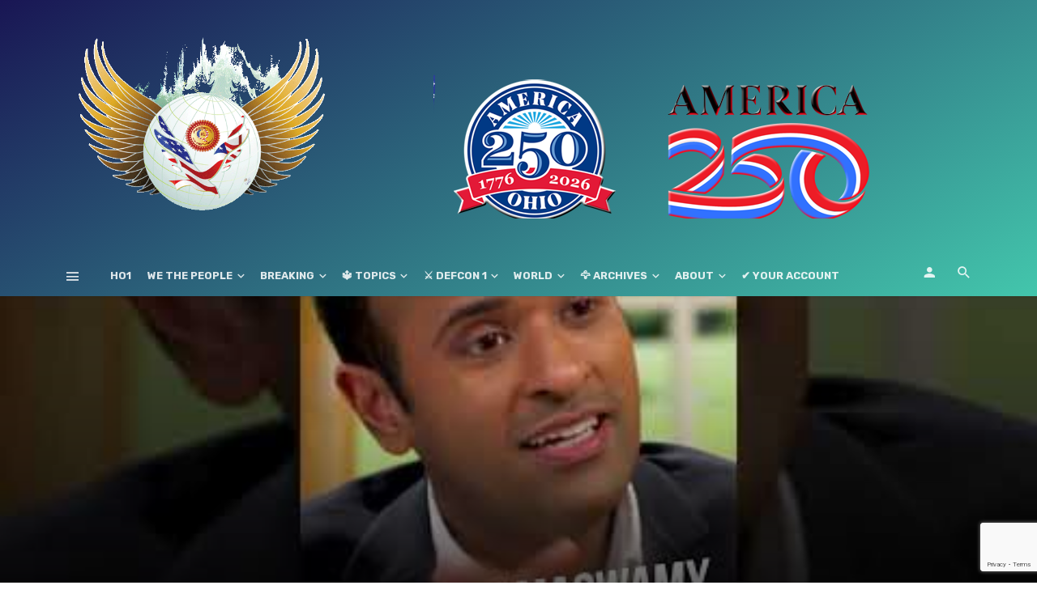

--- FILE ---
content_type: text/html; charset=UTF-8
request_url: https://ho1.us/2022/12/shorts-institutionalized-racism-in-the-us-vivek-ramaswamy/
body_size: 39657
content:
<!DOCTYPE html>
<html lang="en-US" prefix="og: https://ogp.me/ns#">
<head>
	<meta charset="UTF-8" />
    
    <meta name="viewport" content="width=device-width, initial-scale=1"/>
    
    <link rel="profile" href="http://gmpg.org/xfn/11" />
	
	<link rel="pingback" href="https://ho1.us/xmlrpc.php">

	<style>
#wpadminbar #wp-admin-bar-wccp_free_top_button .ab-icon:before {
	content: "\f160";
	color: #02CA02;
	top: 3px;
}
#wpadminbar #wp-admin-bar-wccp_free_top_button .ab-icon {
	transform: rotate(45deg);
}
</style>
<script type="application/javascript">var ajaxurl = "https://ho1.us/wp-admin/admin-ajax.php"</script>
<!-- Search Engine Optimization by Rank Math - https://rankmath.com/ -->
<title>#shorts Institutionalized #Racism in the US #Vivek Ramaswamy | √ HO1, the #1 Holistic All In One Worldwide Overview, GeoPolitics, Politics, Economy, Military &amp; Defense,...</title>
<meta name="description" content="- - -"/>
<meta name="robots" content="follow, index, max-snippet:-1, max-video-preview:-1, max-image-preview:large"/>
<link rel="canonical" href="https://ho1.us/2022/12/shorts-institutionalized-racism-in-the-us-vivek-ramaswamy/" />
<meta property="og:locale" content="en_US" />
<meta property="og:type" content="article" />
<meta property="og:title" content="#shorts Institutionalized #Racism in the US #Vivek Ramaswamy | √ HO1, the #1 Holistic All In One Worldwide Overview, GeoPolitics, Politics, Economy, Military &amp; Defense,..." />
<meta property="og:description" content="- - -" />
<meta property="og:url" content="https://ho1.us/2022/12/shorts-institutionalized-racism-in-the-us-vivek-ramaswamy/" />
<meta property="og:site_name" content="√ HO1.US, the #1 Holistic All In One Worldwide Overview, GeoPolitics, Politics, Economy, Military &amp; Defense,..." />
<meta property="article:publisher" content="https://www.facebook.com/ho1/" />
<meta property="article:author" content="https://www.facebook.com/Web26tv" />
<meta property="article:section" content="Politics" />
<meta property="fb:admins" content="1140049302,813575460" />
<meta property="og:image" content="https://ho1.us/wp-content/uploads/2022/12/hqdefault-73.jpg" />
<meta property="og:image:secure_url" content="https://ho1.us/wp-content/uploads/2022/12/hqdefault-73.jpg" />
<meta property="og:image:width" content="480" />
<meta property="og:image:height" content="360" />
<meta property="og:image:alt" content="#shorts  Institutionalized #Racism in the US #Vivek Ramaswamy" />
<meta property="og:image:type" content="image/jpeg" />
<meta property="article:published_time" content="2022-12-22T00:16:01+00:00" />
<meta name="twitter:card" content="summary_large_image" />
<meta name="twitter:title" content="#shorts Institutionalized #Racism in the US #Vivek Ramaswamy | √ HO1, the #1 Holistic All In One Worldwide Overview, GeoPolitics, Politics, Economy, Military &amp; Defense,..." />
<meta name="twitter:description" content="- - -" />
<meta name="twitter:site" content="@phmcgpe" />
<meta name="twitter:creator" content="@phmcgpe" />
<meta name="twitter:image" content="https://ho1.us/wp-content/uploads/2022/12/hqdefault-73.jpg" />
<meta name="twitter:label1" content="Written by" />
<meta name="twitter:data1" content="Web26 TV" />
<meta name="twitter:label2" content="Time to read" />
<meta name="twitter:data2" content="Less than a minute" />
<script type="application/ld+json" class="rank-math-schema">{"@context":"https://schema.org","@graph":[{"@type":"Place","@id":"https://ho1.us/#place","address":{"@type":"PostalAddress","streetAddress":"c/o PHMC GPE LLC","addressLocality":"Newark","addressRegion":"DE","postalCode":"19713","addressCountry":"U.S.A."}},{"@type":"Organization","@id":"https://ho1.us/#organization","name":"::: Holistic Overview #1 ::: The #1 AIO* Holistic View to understand several topics better !","url":"https://ho1.us","sameAs":["https://www.facebook.com/ho1/","https://twitter.com/phmcgpe"],"address":{"@type":"PostalAddress","streetAddress":"c/o PHMC GPE LLC","addressLocality":"Newark","addressRegion":"DE","postalCode":"19713","addressCountry":"U.S.A."},"logo":{"@type":"ImageObject","@id":"https://ho1.us/#logo","url":"https://ho1.us/wp-content/uploads/2020/11/HO1FE_LOGO_v401-600.png","contentUrl":"https://ho1.us/wp-content/uploads/2020/11/HO1FE_LOGO_v401-600.png","caption":"\u221a HO1.US, the #1 Holistic All In One Worldwide Overview, GeoPolitics, Politics, Economy, Military &amp; Defense,...","inLanguage":"en-US","width":"600","height":"395"},"location":{"@id":"https://ho1.us/#place"}},{"@type":"WebSite","@id":"https://ho1.us/#website","url":"https://ho1.us","name":"\u221a HO1.US, the #1 Holistic All In One Worldwide Overview, GeoPolitics, Politics, Economy, Military &amp; Defense,...","publisher":{"@id":"https://ho1.us/#organization"},"inLanguage":"en-US"},{"@type":"ImageObject","@id":"https://ho1.us/wp-content/uploads/2022/12/hqdefault-73.jpg","url":"https://ho1.us/wp-content/uploads/2022/12/hqdefault-73.jpg","width":"480","height":"360","inLanguage":"en-US"},{"@type":"BreadcrumbList","@id":"https://ho1.us/2022/12/shorts-institutionalized-racism-in-the-us-vivek-ramaswamy/#breadcrumb","itemListElement":[{"@type":"ListItem","position":"1","item":{"@id":"https://ho1.us","name":"Home"}},{"@type":"ListItem","position":"2","item":{"@id":"https://ho1.us/category/politics/","name":"Politics"}},{"@type":"ListItem","position":"3","item":{"@id":"https://ho1.us/2022/12/shorts-institutionalized-racism-in-the-us-vivek-ramaswamy/","name":"#shorts  Institutionalized #Racism in the US #Vivek Ramaswamy"}}]},{"@type":"WebPage","@id":"https://ho1.us/2022/12/shorts-institutionalized-racism-in-the-us-vivek-ramaswamy/#webpage","url":"https://ho1.us/2022/12/shorts-institutionalized-racism-in-the-us-vivek-ramaswamy/","name":"#shorts Institutionalized #Racism in the US #Vivek Ramaswamy | \u221a HO1, the #1 Holistic All In One Worldwide Overview, GeoPolitics, Politics, Economy, Military &amp; Defense,...","datePublished":"2022-12-22T00:16:01+00:00","dateModified":"2022-12-22T00:16:01+00:00","isPartOf":{"@id":"https://ho1.us/#website"},"primaryImageOfPage":{"@id":"https://ho1.us/wp-content/uploads/2022/12/hqdefault-73.jpg"},"inLanguage":"en-US","breadcrumb":{"@id":"https://ho1.us/2022/12/shorts-institutionalized-racism-in-the-us-vivek-ramaswamy/#breadcrumb"}},{"@type":"Person","@id":"https://ho1.us/author/joomla/","name":"Web26 TV","description":"Everything You Always Wanted to Know About GeoPolitics, Politics, Economy, Military &amp; Defense,...... But Were Afraid to Ask!","url":"https://ho1.us/author/joomla/","image":{"@type":"ImageObject","@id":"https://secure.gravatar.com/avatar/fe372b50be709ad3975d125ffdcc73dccb08105d5353760284aae319cf8a6368?s=96&amp;d=mm&amp;r=g","url":"https://secure.gravatar.com/avatar/fe372b50be709ad3975d125ffdcc73dccb08105d5353760284aae319cf8a6368?s=96&amp;d=mm&amp;r=g","caption":"Web26 TV","inLanguage":"en-US"},"sameAs":["https://ho1.us/author/joomla/","https://www.facebook.com/Web26tv"],"worksFor":{"@id":"https://ho1.us/#organization"}},{"@type":"BlogPosting","headline":"#shorts Institutionalized #Racism in the US #Vivek Ramaswamy | \u221a HO1, the #1 Holistic All In One Worldwide","datePublished":"2022-12-22T00:16:01+00:00","dateModified":"2022-12-22T00:16:01+00:00","articleSection":"Politics","author":{"@id":"https://ho1.us/author/joomla/","name":"Web26 TV"},"publisher":{"@id":"https://ho1.us/#organization"},"description":"- - -","name":"#shorts Institutionalized #Racism in the US #Vivek Ramaswamy | \u221a HO1, the #1 Holistic All In One Worldwide","@id":"https://ho1.us/2022/12/shorts-institutionalized-racism-in-the-us-vivek-ramaswamy/#richSnippet","isPartOf":{"@id":"https://ho1.us/2022/12/shorts-institutionalized-racism-in-the-us-vivek-ramaswamy/#webpage"},"image":{"@id":"https://ho1.us/wp-content/uploads/2022/12/hqdefault-73.jpg"},"inLanguage":"en-US","mainEntityOfPage":{"@id":"https://ho1.us/2022/12/shorts-institutionalized-racism-in-the-us-vivek-ramaswamy/#webpage"}}]}</script>
<!-- /Rank Math WordPress SEO plugin -->

<link rel='dns-prefetch' href='//fonts.googleapis.com' />
<link rel='preconnect' href='https://fonts.gstatic.com' crossorigin />
<link rel="alternate" type="application/rss+xml" title="√ HO1, the #1 Holistic All In One Worldwide Overview, GeoPolitics, Politics, Economy, Military &amp; Defense,... &raquo; Feed" href="https://ho1.us/feed/" />
<link rel="alternate" type="application/rss+xml" title="√ HO1, the #1 Holistic All In One Worldwide Overview, GeoPolitics, Politics, Economy, Military &amp; Defense,... &raquo; Comments Feed" href="https://ho1.us/comments/feed/" />
<link rel="alternate" type="application/rss+xml" title="√ HO1, the #1 Holistic All In One Worldwide Overview, GeoPolitics, Politics, Economy, Military &amp; Defense,... &raquo; #shorts  Institutionalized #Racism in the US #Vivek Ramaswamy Comments Feed" href="https://ho1.us/2022/12/shorts-institutionalized-racism-in-the-us-vivek-ramaswamy/feed/" />
<link rel="alternate" title="oEmbed (JSON)" type="application/json+oembed" href="https://ho1.us/wp-json/oembed/1.0/embed?url=https%3A%2F%2Fho1.us%2F2022%2F12%2Fshorts-institutionalized-racism-in-the-us-vivek-ramaswamy%2F" />
<link rel="alternate" title="oEmbed (XML)" type="text/xml+oembed" href="https://ho1.us/wp-json/oembed/1.0/embed?url=https%3A%2F%2Fho1.us%2F2022%2F12%2Fshorts-institutionalized-racism-in-the-us-vivek-ramaswamy%2F&#038;format=xml" />
<style id='wp-img-auto-sizes-contain-inline-css' type='text/css'>
img:is([sizes=auto i],[sizes^="auto," i]){contain-intrinsic-size:3000px 1500px}
/*# sourceURL=wp-img-auto-sizes-contain-inline-css */
</style>
<link rel='stylesheet' id='dashicons-css' href='https://ho1.us/wp-includes/css/dashicons.min.css' type='text/css' media='all' />
<link rel='stylesheet' id='post-views-counter-frontend-css' href='https://ho1.us/wp-content/plugins/post-views-counter/css/frontend.css' type='text/css' media='all' />
<link rel='stylesheet' id='ct-ultimate-gdpr-cookie-popup-css' href='https://ho1.us/wp-content/plugins/ct-ultimate-gdpr/assets/css/cookie-popup.min.css' type='text/css' media='all' />
<link rel='stylesheet' id='ct-ultimate-gdpr-custom-fonts-css' href='https://ho1.us/wp-content/plugins/ct-ultimate-gdpr/assets/css/fonts/fonts.css' type='text/css' media='all' />
<style id='wp-block-library-inline-css' type='text/css'>
:root{--wp-block-synced-color:#7a00df;--wp-block-synced-color--rgb:122,0,223;--wp-bound-block-color:var(--wp-block-synced-color);--wp-editor-canvas-background:#ddd;--wp-admin-theme-color:#007cba;--wp-admin-theme-color--rgb:0,124,186;--wp-admin-theme-color-darker-10:#006ba1;--wp-admin-theme-color-darker-10--rgb:0,107,160.5;--wp-admin-theme-color-darker-20:#005a87;--wp-admin-theme-color-darker-20--rgb:0,90,135;--wp-admin-border-width-focus:2px}@media (min-resolution:192dpi){:root{--wp-admin-border-width-focus:1.5px}}.wp-element-button{cursor:pointer}:root .has-very-light-gray-background-color{background-color:#eee}:root .has-very-dark-gray-background-color{background-color:#313131}:root .has-very-light-gray-color{color:#eee}:root .has-very-dark-gray-color{color:#313131}:root .has-vivid-green-cyan-to-vivid-cyan-blue-gradient-background{background:linear-gradient(135deg,#00d084,#0693e3)}:root .has-purple-crush-gradient-background{background:linear-gradient(135deg,#34e2e4,#4721fb 50%,#ab1dfe)}:root .has-hazy-dawn-gradient-background{background:linear-gradient(135deg,#faaca8,#dad0ec)}:root .has-subdued-olive-gradient-background{background:linear-gradient(135deg,#fafae1,#67a671)}:root .has-atomic-cream-gradient-background{background:linear-gradient(135deg,#fdd79a,#004a59)}:root .has-nightshade-gradient-background{background:linear-gradient(135deg,#330968,#31cdcf)}:root .has-midnight-gradient-background{background:linear-gradient(135deg,#020381,#2874fc)}:root{--wp--preset--font-size--normal:16px;--wp--preset--font-size--huge:42px}.has-regular-font-size{font-size:1em}.has-larger-font-size{font-size:2.625em}.has-normal-font-size{font-size:var(--wp--preset--font-size--normal)}.has-huge-font-size{font-size:var(--wp--preset--font-size--huge)}.has-text-align-center{text-align:center}.has-text-align-left{text-align:left}.has-text-align-right{text-align:right}.has-fit-text{white-space:nowrap!important}#end-resizable-editor-section{display:none}.aligncenter{clear:both}.items-justified-left{justify-content:flex-start}.items-justified-center{justify-content:center}.items-justified-right{justify-content:flex-end}.items-justified-space-between{justify-content:space-between}.screen-reader-text{border:0;clip-path:inset(50%);height:1px;margin:-1px;overflow:hidden;padding:0;position:absolute;width:1px;word-wrap:normal!important}.screen-reader-text:focus{background-color:#ddd;clip-path:none;color:#444;display:block;font-size:1em;height:auto;left:5px;line-height:normal;padding:15px 23px 14px;text-decoration:none;top:5px;width:auto;z-index:100000}html :where(.has-border-color){border-style:solid}html :where([style*=border-top-color]){border-top-style:solid}html :where([style*=border-right-color]){border-right-style:solid}html :where([style*=border-bottom-color]){border-bottom-style:solid}html :where([style*=border-left-color]){border-left-style:solid}html :where([style*=border-width]){border-style:solid}html :where([style*=border-top-width]){border-top-style:solid}html :where([style*=border-right-width]){border-right-style:solid}html :where([style*=border-bottom-width]){border-bottom-style:solid}html :where([style*=border-left-width]){border-left-style:solid}html :where(img[class*=wp-image-]){height:auto;max-width:100%}:where(figure){margin:0 0 1em}html :where(.is-position-sticky){--wp-admin--admin-bar--position-offset:var(--wp-admin--admin-bar--height,0px)}@media screen and (max-width:600px){html :where(.is-position-sticky){--wp-admin--admin-bar--position-offset:0px}}

/*# sourceURL=wp-block-library-inline-css */
</style><style id='global-styles-inline-css' type='text/css'>
:root{--wp--preset--aspect-ratio--square: 1;--wp--preset--aspect-ratio--4-3: 4/3;--wp--preset--aspect-ratio--3-4: 3/4;--wp--preset--aspect-ratio--3-2: 3/2;--wp--preset--aspect-ratio--2-3: 2/3;--wp--preset--aspect-ratio--16-9: 16/9;--wp--preset--aspect-ratio--9-16: 9/16;--wp--preset--color--black: #000000;--wp--preset--color--cyan-bluish-gray: #abb8c3;--wp--preset--color--white: #ffffff;--wp--preset--color--pale-pink: #f78da7;--wp--preset--color--vivid-red: #cf2e2e;--wp--preset--color--luminous-vivid-orange: #ff6900;--wp--preset--color--luminous-vivid-amber: #fcb900;--wp--preset--color--light-green-cyan: #7bdcb5;--wp--preset--color--vivid-green-cyan: #00d084;--wp--preset--color--pale-cyan-blue: #8ed1fc;--wp--preset--color--vivid-cyan-blue: #0693e3;--wp--preset--color--vivid-purple: #9b51e0;--wp--preset--gradient--vivid-cyan-blue-to-vivid-purple: linear-gradient(135deg,rgb(6,147,227) 0%,rgb(155,81,224) 100%);--wp--preset--gradient--light-green-cyan-to-vivid-green-cyan: linear-gradient(135deg,rgb(122,220,180) 0%,rgb(0,208,130) 100%);--wp--preset--gradient--luminous-vivid-amber-to-luminous-vivid-orange: linear-gradient(135deg,rgb(252,185,0) 0%,rgb(255,105,0) 100%);--wp--preset--gradient--luminous-vivid-orange-to-vivid-red: linear-gradient(135deg,rgb(255,105,0) 0%,rgb(207,46,46) 100%);--wp--preset--gradient--very-light-gray-to-cyan-bluish-gray: linear-gradient(135deg,rgb(238,238,238) 0%,rgb(169,184,195) 100%);--wp--preset--gradient--cool-to-warm-spectrum: linear-gradient(135deg,rgb(74,234,220) 0%,rgb(151,120,209) 20%,rgb(207,42,186) 40%,rgb(238,44,130) 60%,rgb(251,105,98) 80%,rgb(254,248,76) 100%);--wp--preset--gradient--blush-light-purple: linear-gradient(135deg,rgb(255,206,236) 0%,rgb(152,150,240) 100%);--wp--preset--gradient--blush-bordeaux: linear-gradient(135deg,rgb(254,205,165) 0%,rgb(254,45,45) 50%,rgb(107,0,62) 100%);--wp--preset--gradient--luminous-dusk: linear-gradient(135deg,rgb(255,203,112) 0%,rgb(199,81,192) 50%,rgb(65,88,208) 100%);--wp--preset--gradient--pale-ocean: linear-gradient(135deg,rgb(255,245,203) 0%,rgb(182,227,212) 50%,rgb(51,167,181) 100%);--wp--preset--gradient--electric-grass: linear-gradient(135deg,rgb(202,248,128) 0%,rgb(113,206,126) 100%);--wp--preset--gradient--midnight: linear-gradient(135deg,rgb(2,3,129) 0%,rgb(40,116,252) 100%);--wp--preset--font-size--small: 13px;--wp--preset--font-size--medium: 20px;--wp--preset--font-size--large: 36px;--wp--preset--font-size--x-large: 42px;--wp--preset--spacing--20: 0.44rem;--wp--preset--spacing--30: 0.67rem;--wp--preset--spacing--40: 1rem;--wp--preset--spacing--50: 1.5rem;--wp--preset--spacing--60: 2.25rem;--wp--preset--spacing--70: 3.38rem;--wp--preset--spacing--80: 5.06rem;--wp--preset--shadow--natural: 6px 6px 9px rgba(0, 0, 0, 0.2);--wp--preset--shadow--deep: 12px 12px 50px rgba(0, 0, 0, 0.4);--wp--preset--shadow--sharp: 6px 6px 0px rgba(0, 0, 0, 0.2);--wp--preset--shadow--outlined: 6px 6px 0px -3px rgb(255, 255, 255), 6px 6px rgb(0, 0, 0);--wp--preset--shadow--crisp: 6px 6px 0px rgb(0, 0, 0);}:where(.is-layout-flex){gap: 0.5em;}:where(.is-layout-grid){gap: 0.5em;}body .is-layout-flex{display: flex;}.is-layout-flex{flex-wrap: wrap;align-items: center;}.is-layout-flex > :is(*, div){margin: 0;}body .is-layout-grid{display: grid;}.is-layout-grid > :is(*, div){margin: 0;}:where(.wp-block-columns.is-layout-flex){gap: 2em;}:where(.wp-block-columns.is-layout-grid){gap: 2em;}:where(.wp-block-post-template.is-layout-flex){gap: 1.25em;}:where(.wp-block-post-template.is-layout-grid){gap: 1.25em;}.has-black-color{color: var(--wp--preset--color--black) !important;}.has-cyan-bluish-gray-color{color: var(--wp--preset--color--cyan-bluish-gray) !important;}.has-white-color{color: var(--wp--preset--color--white) !important;}.has-pale-pink-color{color: var(--wp--preset--color--pale-pink) !important;}.has-vivid-red-color{color: var(--wp--preset--color--vivid-red) !important;}.has-luminous-vivid-orange-color{color: var(--wp--preset--color--luminous-vivid-orange) !important;}.has-luminous-vivid-amber-color{color: var(--wp--preset--color--luminous-vivid-amber) !important;}.has-light-green-cyan-color{color: var(--wp--preset--color--light-green-cyan) !important;}.has-vivid-green-cyan-color{color: var(--wp--preset--color--vivid-green-cyan) !important;}.has-pale-cyan-blue-color{color: var(--wp--preset--color--pale-cyan-blue) !important;}.has-vivid-cyan-blue-color{color: var(--wp--preset--color--vivid-cyan-blue) !important;}.has-vivid-purple-color{color: var(--wp--preset--color--vivid-purple) !important;}.has-black-background-color{background-color: var(--wp--preset--color--black) !important;}.has-cyan-bluish-gray-background-color{background-color: var(--wp--preset--color--cyan-bluish-gray) !important;}.has-white-background-color{background-color: var(--wp--preset--color--white) !important;}.has-pale-pink-background-color{background-color: var(--wp--preset--color--pale-pink) !important;}.has-vivid-red-background-color{background-color: var(--wp--preset--color--vivid-red) !important;}.has-luminous-vivid-orange-background-color{background-color: var(--wp--preset--color--luminous-vivid-orange) !important;}.has-luminous-vivid-amber-background-color{background-color: var(--wp--preset--color--luminous-vivid-amber) !important;}.has-light-green-cyan-background-color{background-color: var(--wp--preset--color--light-green-cyan) !important;}.has-vivid-green-cyan-background-color{background-color: var(--wp--preset--color--vivid-green-cyan) !important;}.has-pale-cyan-blue-background-color{background-color: var(--wp--preset--color--pale-cyan-blue) !important;}.has-vivid-cyan-blue-background-color{background-color: var(--wp--preset--color--vivid-cyan-blue) !important;}.has-vivid-purple-background-color{background-color: var(--wp--preset--color--vivid-purple) !important;}.has-black-border-color{border-color: var(--wp--preset--color--black) !important;}.has-cyan-bluish-gray-border-color{border-color: var(--wp--preset--color--cyan-bluish-gray) !important;}.has-white-border-color{border-color: var(--wp--preset--color--white) !important;}.has-pale-pink-border-color{border-color: var(--wp--preset--color--pale-pink) !important;}.has-vivid-red-border-color{border-color: var(--wp--preset--color--vivid-red) !important;}.has-luminous-vivid-orange-border-color{border-color: var(--wp--preset--color--luminous-vivid-orange) !important;}.has-luminous-vivid-amber-border-color{border-color: var(--wp--preset--color--luminous-vivid-amber) !important;}.has-light-green-cyan-border-color{border-color: var(--wp--preset--color--light-green-cyan) !important;}.has-vivid-green-cyan-border-color{border-color: var(--wp--preset--color--vivid-green-cyan) !important;}.has-pale-cyan-blue-border-color{border-color: var(--wp--preset--color--pale-cyan-blue) !important;}.has-vivid-cyan-blue-border-color{border-color: var(--wp--preset--color--vivid-cyan-blue) !important;}.has-vivid-purple-border-color{border-color: var(--wp--preset--color--vivid-purple) !important;}.has-vivid-cyan-blue-to-vivid-purple-gradient-background{background: var(--wp--preset--gradient--vivid-cyan-blue-to-vivid-purple) !important;}.has-light-green-cyan-to-vivid-green-cyan-gradient-background{background: var(--wp--preset--gradient--light-green-cyan-to-vivid-green-cyan) !important;}.has-luminous-vivid-amber-to-luminous-vivid-orange-gradient-background{background: var(--wp--preset--gradient--luminous-vivid-amber-to-luminous-vivid-orange) !important;}.has-luminous-vivid-orange-to-vivid-red-gradient-background{background: var(--wp--preset--gradient--luminous-vivid-orange-to-vivid-red) !important;}.has-very-light-gray-to-cyan-bluish-gray-gradient-background{background: var(--wp--preset--gradient--very-light-gray-to-cyan-bluish-gray) !important;}.has-cool-to-warm-spectrum-gradient-background{background: var(--wp--preset--gradient--cool-to-warm-spectrum) !important;}.has-blush-light-purple-gradient-background{background: var(--wp--preset--gradient--blush-light-purple) !important;}.has-blush-bordeaux-gradient-background{background: var(--wp--preset--gradient--blush-bordeaux) !important;}.has-luminous-dusk-gradient-background{background: var(--wp--preset--gradient--luminous-dusk) !important;}.has-pale-ocean-gradient-background{background: var(--wp--preset--gradient--pale-ocean) !important;}.has-electric-grass-gradient-background{background: var(--wp--preset--gradient--electric-grass) !important;}.has-midnight-gradient-background{background: var(--wp--preset--gradient--midnight) !important;}.has-small-font-size{font-size: var(--wp--preset--font-size--small) !important;}.has-medium-font-size{font-size: var(--wp--preset--font-size--medium) !important;}.has-large-font-size{font-size: var(--wp--preset--font-size--large) !important;}.has-x-large-font-size{font-size: var(--wp--preset--font-size--x-large) !important;}
/*# sourceURL=global-styles-inline-css */
</style>

<style id='classic-theme-styles-inline-css' type='text/css'>
/*! This file is auto-generated */
.wp-block-button__link{color:#fff;background-color:#32373c;border-radius:9999px;box-shadow:none;text-decoration:none;padding:calc(.667em + 2px) calc(1.333em + 2px);font-size:1.125em}.wp-block-file__button{background:#32373c;color:#fff;text-decoration:none}
/*# sourceURL=/wp-includes/css/classic-themes.min.css */
</style>
<link rel='stylesheet' id='contact-form-7-css' href='https://ho1.us/wp-content/plugins/contact-form-7/includes/css/styles.css' type='text/css' media='all' />
<link rel='stylesheet' id='ct-ultimate-gdpr-css' href='https://ho1.us/wp-content/plugins/ct-ultimate-gdpr/assets/css/style.min.css' type='text/css' media='all' />
<link rel='stylesheet' id='ct-ultimate-gdpr-font-awesome-css' href='https://ho1.us/wp-content/plugins/ct-ultimate-gdpr/assets/css/fonts/font-awesome/css/font-awesome.min.css' type='text/css' media='all' />
<link rel='stylesheet' id='pmpro_frontend_base-css' href='https://ho1.us/wp-content/plugins/paid-memberships-pro/css/frontend/base.css' type='text/css' media='all' />
<link rel='stylesheet' id='pmpro_frontend_variation_high_contrast-css' href='https://ho1.us/wp-content/plugins/paid-memberships-pro/css/frontend/variation_high_contrast.css' type='text/css' media='all' />
<link rel='stylesheet' id='bkswcss-css' href='https://ho1.us/wp-content/plugins/tnm-shortcode/css/shortcode.css' type='text/css' media='all' />
<link rel='stylesheet' id='wen-skill-charts-css' href='https://ho1.us/wp-content/plugins/wen-skill-charts/public/css/wen-skill-charts-public.css' type='text/css' media='all' />
<link rel='stylesheet' id='thenextmag_vendors-css' href='https://ho1.us/wp-content/themes/the-next-mag/css/vendors.css' type='text/css' media='all' />
<link rel='stylesheet' id='thenextmag-style-css' href='https://ho1.us/wp-content/themes/the-next-mag/css/style.css' type='text/css' media='all' />
<style id='thenextmag-style-inline-css' type='text/css'>
.site-footer, .footer-3.site-footer, .footer-5.site-footer
                                        {background: #1E73BE;
                                        background: -webkit-linear-gradient(90deg, #1E73BE 0, #00897E 100%);
                                        background: linear-gradient(90deg, #1E73BE 0, #00897E 100%);}::selection {color: #FFF; background: #EF3A2B;}::-webkit-selection {color: #FFF; background: #EF3A2B;}a, a:hover, a:focus, a:active, .color-primary, .site-title, .mnmd-widget-indexed-posts-b .posts-list > li .post__title:after,
            .author-box .author-name a
            {color: #EF3A2B;}.category-tile__name, .cat-0.cat-theme-bg.cat-theme-bg, .primary-bg-color, .navigation--main > li > a:before, .mnmd-pagination__item-current, .mnmd-pagination__item-current:hover, 
            .mnmd-pagination__item-current:focus, .mnmd-pagination__item-current:active, .mnmd-pagination--next-n-prev .mnmd-pagination__links a:last-child .mnmd-pagination__item,
            .subscribe-form__fields input[type='submit'], .has-overlap-bg:before, .post__cat--bg, a.post__cat--bg, .entry-cat--bg, a.entry-cat--bg, 
            .comments-count-box, .mnmd-widget--box .widget__title,  .posts-list > li .post__thumb:after, 
            .widget_calendar td a:before, .widget_calendar #today, .widget_calendar #today a, .entry-action-btn, .posts-navigation__label:before, 
            .comment-form .form-submit input[type='submit'], .mnmd-carousel-dots-b .swiper-pagination-bullet-active,
             .site-header--side-logo .header-logo:not(.header-logo--mobile), .list-square-bullet > li > *:before, .list-square-bullet-exclude-first > li:not(:first-child) > *:before,
             .btn-primary, .btn-primary:active, .btn-primary:focus, .btn-primary:hover, 
             .btn-primary.active.focus, .btn-primary.active:focus, .btn-primary.active:hover, .btn-primary:active.focus, .btn-primary:active:focus, .btn-primary:active:hover,
             div.wpforms-container-full .wpforms-form button[type=submit], div.wpforms-container-full .wpforms-form button[type=submit]:hover
            {background-color: #EF3A2B;}.site-header--skin-4 .navigation--main > li > a:before
            {background-color: #EF3A2B !important;}.post-score-hexagon .hexagon-svg g path
            {fill: #EF3A2B;}.has-overlap-frame:before, .mnmd-gallery-slider .fotorama__thumb-border, .bypostauthor > .comment-body .comment-author > img
            {border-color: #EF3A2B;}.mnmd-pagination--next-n-prev .mnmd-pagination__links a:last-child .mnmd-pagination__item:after
            {border-left-color: #EF3A2B;}.comments-count-box:before
            {border-top-color: #EF3A2B;}.navigation--offcanvas li > a:after
            {border-right-color: #EF3A2B;}.post--single-cover-gradient .single-header
            {
                background-image: -webkit-linear-gradient( bottom , #EF3A2B 0%, rgba(252, 60, 45, 0.7) 50%, rgba(252, 60, 45, 0) 100%);
                background-image: linear-gradient(to top, #EF3A2B 0%, rgba(252, 60, 45, 0.7) 50%, rgba(252, 60, 45, 0) 100%);
            }.subscribe-form__fields input[type='submit']:hover,
            .comment-form .form-submit input[type='submit']:active, .comment-form .form-submit input[type='submit']:focus, .comment-form .form-submit input[type='submit']:hover
            {background-color: #EF392B;}mnmd-video-box__playlist .is-playing .post__thumb:after { content: 'Now playing'; }.cat-2452 .cat-theme, 
                                        .cat-2452.cat-theme.cat-theme, 
                                        .cat-2452 a:hover .cat-icon
                    {color: #286696 !important;}.cat-2452 .cat-theme-bg,
                                        .cat-2452.cat-theme-bg.cat-theme-bg,
                                        .navigation--main > li.menu-item-cat-2452 > a:before,
                                        .cat-2452.post--featured-a .post__text:before,
                                        .mnmd-carousel-b .cat-2452 .post__text:before,
                                        .cat-2452 .has-overlap-bg:before,
                                        .cat-2452.post--content-overlap .overlay-content__inner:before
                    {background-color: #286696 !important;}.cat-2452 .cat-theme-border,
                                        .cat-2452.cat-theme-border.cat-theme-border,
                                        .mnmd-featured-block-a .main-post.cat-2452:before,
                                        .cat-2452 .category-tile__inner:before,
                                        .cat-2452 .has-overlap-frame:before,
                                        .navigation--offcanvas li.menu-item-cat-2452 > a:after,
                                        .mnmd-featured-block-a .main-post:before
                    {border-color: #286696 !important;}.post--single-cover-gradient.cat-2452 .single-header
                    {
                    background-image: -webkit-linear-gradient( bottom , #286696 0%, rgba(25, 79, 176, 0.7) 50%, rgba(25, 79, 176, 0) 100%);
                    background-image: linear-gradient(to top, #286696 0%, rgba(25, 79, 176, 0.7) 50%, rgba(25, 79, 176, 0) 100%);
                    }.cat-29 .cat-theme, 
                                        .cat-29.cat-theme.cat-theme, 
                                        .cat-29 a:hover .cat-icon
                    {color: #1f7f13 !important;}.cat-29 .cat-theme-bg,
                                        .cat-29.cat-theme-bg.cat-theme-bg,
                                        .navigation--main > li.menu-item-cat-29 > a:before,
                                        .cat-29.post--featured-a .post__text:before,
                                        .mnmd-carousel-b .cat-29 .post__text:before,
                                        .cat-29 .has-overlap-bg:before,
                                        .cat-29.post--content-overlap .overlay-content__inner:before
                    {background-color: #1f7f13 !important;}.cat-29 .cat-theme-border,
                                        .cat-29.cat-theme-border.cat-theme-border,
                                        .mnmd-featured-block-a .main-post.cat-29:before,
                                        .cat-29 .category-tile__inner:before,
                                        .cat-29 .has-overlap-frame:before,
                                        .navigation--offcanvas li.menu-item-cat-29 > a:after,
                                        .mnmd-featured-block-a .main-post:before
                    {border-color: #1f7f13 !important;}.post--single-cover-gradient.cat-29 .single-header
                    {
                    background-image: -webkit-linear-gradient( bottom , #1f7f13 0%, rgba(25, 79, 176, 0.7) 50%, rgba(25, 79, 176, 0) 100%);
                    background-image: linear-gradient(to top, #1f7f13 0%, rgba(25, 79, 176, 0.7) 50%, rgba(25, 79, 176, 0) 100%);
                    }.cat-2496 .cat-theme, 
                                        .cat-2496.cat-theme.cat-theme, 
                                        .cat-2496 a:hover .cat-icon
                    {color: #000000 !important;}.cat-2496 .cat-theme-bg,
                                        .cat-2496.cat-theme-bg.cat-theme-bg,
                                        .navigation--main > li.menu-item-cat-2496 > a:before,
                                        .cat-2496.post--featured-a .post__text:before,
                                        .mnmd-carousel-b .cat-2496 .post__text:before,
                                        .cat-2496 .has-overlap-bg:before,
                                        .cat-2496.post--content-overlap .overlay-content__inner:before
                    {background-color: #000000 !important;}.cat-2496 .cat-theme-border,
                                        .cat-2496.cat-theme-border.cat-theme-border,
                                        .mnmd-featured-block-a .main-post.cat-2496:before,
                                        .cat-2496 .category-tile__inner:before,
                                        .cat-2496 .has-overlap-frame:before,
                                        .navigation--offcanvas li.menu-item-cat-2496 > a:after,
                                        .mnmd-featured-block-a .main-post:before
                    {border-color: #000000 !important;}.post--single-cover-gradient.cat-2496 .single-header
                    {
                    background-image: -webkit-linear-gradient( bottom , #000000 0%, rgba(25, 79, 176, 0.7) 50%, rgba(25, 79, 176, 0) 100%);
                    background-image: linear-gradient(to top, #000000 0%, rgba(25, 79, 176, 0.7) 50%, rgba(25, 79, 176, 0) 100%);
                    }.cat-2500 .cat-theme, 
                                        .cat-2500.cat-theme.cat-theme, 
                                        .cat-2500 a:hover .cat-icon
                    {color: #d4af37 !important;}.cat-2500 .cat-theme-bg,
                                        .cat-2500.cat-theme-bg.cat-theme-bg,
                                        .navigation--main > li.menu-item-cat-2500 > a:before,
                                        .cat-2500.post--featured-a .post__text:before,
                                        .mnmd-carousel-b .cat-2500 .post__text:before,
                                        .cat-2500 .has-overlap-bg:before,
                                        .cat-2500.post--content-overlap .overlay-content__inner:before
                    {background-color: #d4af37 !important;}.cat-2500 .cat-theme-border,
                                        .cat-2500.cat-theme-border.cat-theme-border,
                                        .mnmd-featured-block-a .main-post.cat-2500:before,
                                        .cat-2500 .category-tile__inner:before,
                                        .cat-2500 .has-overlap-frame:before,
                                        .navigation--offcanvas li.menu-item-cat-2500 > a:after,
                                        .mnmd-featured-block-a .main-post:before
                    {border-color: #d4af37 !important;}.post--single-cover-gradient.cat-2500 .single-header
                    {
                    background-image: -webkit-linear-gradient( bottom , #d4af37 0%, rgba(25, 79, 176, 0.7) 50%, rgba(25, 79, 176, 0) 100%);
                    background-image: linear-gradient(to top, #d4af37 0%, rgba(25, 79, 176, 0.7) 50%, rgba(25, 79, 176, 0) 100%);
                    }.cat-14 .cat-theme, 
                                        .cat-14.cat-theme.cat-theme, 
                                        .cat-14 a:hover .cat-icon
                    {color: #dbb80d !important;}.cat-14 .cat-theme-bg,
                                        .cat-14.cat-theme-bg.cat-theme-bg,
                                        .navigation--main > li.menu-item-cat-14 > a:before,
                                        .cat-14.post--featured-a .post__text:before,
                                        .mnmd-carousel-b .cat-14 .post__text:before,
                                        .cat-14 .has-overlap-bg:before,
                                        .cat-14.post--content-overlap .overlay-content__inner:before
                    {background-color: #dbb80d !important;}.cat-14 .cat-theme-border,
                                        .cat-14.cat-theme-border.cat-theme-border,
                                        .mnmd-featured-block-a .main-post.cat-14:before,
                                        .cat-14 .category-tile__inner:before,
                                        .cat-14 .has-overlap-frame:before,
                                        .navigation--offcanvas li.menu-item-cat-14 > a:after,
                                        .mnmd-featured-block-a .main-post:before
                    {border-color: #dbb80d !important;}.post--single-cover-gradient.cat-14 .single-header
                    {
                    background-image: -webkit-linear-gradient( bottom , #dbb80d 0%, rgba(25, 79, 176, 0.7) 50%, rgba(25, 79, 176, 0) 100%);
                    background-image: linear-gradient(to top, #dbb80d 0%, rgba(25, 79, 176, 0.7) 50%, rgba(25, 79, 176, 0) 100%);
                    }.cat-2467 .cat-theme, 
                                        .cat-2467.cat-theme.cat-theme, 
                                        .cat-2467 a:hover .cat-icon
                    {color: #a39500 !important;}.cat-2467 .cat-theme-bg,
                                        .cat-2467.cat-theme-bg.cat-theme-bg,
                                        .navigation--main > li.menu-item-cat-2467 > a:before,
                                        .cat-2467.post--featured-a .post__text:before,
                                        .mnmd-carousel-b .cat-2467 .post__text:before,
                                        .cat-2467 .has-overlap-bg:before,
                                        .cat-2467.post--content-overlap .overlay-content__inner:before
                    {background-color: #a39500 !important;}.cat-2467 .cat-theme-border,
                                        .cat-2467.cat-theme-border.cat-theme-border,
                                        .mnmd-featured-block-a .main-post.cat-2467:before,
                                        .cat-2467 .category-tile__inner:before,
                                        .cat-2467 .has-overlap-frame:before,
                                        .navigation--offcanvas li.menu-item-cat-2467 > a:after,
                                        .mnmd-featured-block-a .main-post:before
                    {border-color: #a39500 !important;}.post--single-cover-gradient.cat-2467 .single-header
                    {
                    background-image: -webkit-linear-gradient( bottom , #a39500 0%, rgba(25, 79, 176, 0.7) 50%, rgba(25, 79, 176, 0) 100%);
                    background-image: linear-gradient(to top, #a39500 0%, rgba(25, 79, 176, 0.7) 50%, rgba(25, 79, 176, 0) 100%);
                    }.cat-8 .cat-theme, 
                                        .cat-8.cat-theme.cat-theme, 
                                        .cat-8 a:hover .cat-icon
                    {color: #003399 !important;}.cat-8 .cat-theme-bg,
                                        .cat-8.cat-theme-bg.cat-theme-bg,
                                        .navigation--main > li.menu-item-cat-8 > a:before,
                                        .cat-8.post--featured-a .post__text:before,
                                        .mnmd-carousel-b .cat-8 .post__text:before,
                                        .cat-8 .has-overlap-bg:before,
                                        .cat-8.post--content-overlap .overlay-content__inner:before
                    {background-color: #003399 !important;}.cat-8 .cat-theme-border,
                                        .cat-8.cat-theme-border.cat-theme-border,
                                        .mnmd-featured-block-a .main-post.cat-8:before,
                                        .cat-8 .category-tile__inner:before,
                                        .cat-8 .has-overlap-frame:before,
                                        .navigation--offcanvas li.menu-item-cat-8 > a:after,
                                        .mnmd-featured-block-a .main-post:before
                    {border-color: #003399 !important;}.post--single-cover-gradient.cat-8 .single-header
                    {
                    background-image: -webkit-linear-gradient( bottom , #003399 0%, rgba(25, 79, 176, 0.7) 50%, rgba(25, 79, 176, 0) 100%);
                    background-image: linear-gradient(to top, #003399 0%, rgba(25, 79, 176, 0.7) 50%, rgba(25, 79, 176, 0) 100%);
                    }.cat-11 .cat-theme, 
                                        .cat-11.cat-theme.cat-theme, 
                                        .cat-11 a:hover .cat-icon
                    {color: #ef4135 !important;}.cat-11 .cat-theme-bg,
                                        .cat-11.cat-theme-bg.cat-theme-bg,
                                        .navigation--main > li.menu-item-cat-11 > a:before,
                                        .cat-11.post--featured-a .post__text:before,
                                        .mnmd-carousel-b .cat-11 .post__text:before,
                                        .cat-11 .has-overlap-bg:before,
                                        .cat-11.post--content-overlap .overlay-content__inner:before
                    {background-color: #ef4135 !important;}.cat-11 .cat-theme-border,
                                        .cat-11.cat-theme-border.cat-theme-border,
                                        .mnmd-featured-block-a .main-post.cat-11:before,
                                        .cat-11 .category-tile__inner:before,
                                        .cat-11 .has-overlap-frame:before,
                                        .navigation--offcanvas li.menu-item-cat-11 > a:after,
                                        .mnmd-featured-block-a .main-post:before
                    {border-color: #ef4135 !important;}.post--single-cover-gradient.cat-11 .single-header
                    {
                    background-image: -webkit-linear-gradient( bottom , #ef4135 0%, rgba(25, 79, 176, 0.7) 50%, rgba(25, 79, 176, 0) 100%);
                    background-image: linear-gradient(to top, #ef4135 0%, rgba(25, 79, 176, 0.7) 50%, rgba(25, 79, 176, 0) 100%);
                    }.cat-12 .cat-theme, 
                                        .cat-12.cat-theme.cat-theme, 
                                        .cat-12 a:hover .cat-icon
                    {color: #eeee22 !important;}.cat-12 .cat-theme-bg,
                                        .cat-12.cat-theme-bg.cat-theme-bg,
                                        .navigation--main > li.menu-item-cat-12 > a:before,
                                        .cat-12.post--featured-a .post__text:before,
                                        .mnmd-carousel-b .cat-12 .post__text:before,
                                        .cat-12 .has-overlap-bg:before,
                                        .cat-12.post--content-overlap .overlay-content__inner:before
                    {background-color: #eeee22 !important;}.cat-12 .cat-theme-border,
                                        .cat-12.cat-theme-border.cat-theme-border,
                                        .mnmd-featured-block-a .main-post.cat-12:before,
                                        .cat-12 .category-tile__inner:before,
                                        .cat-12 .has-overlap-frame:before,
                                        .navigation--offcanvas li.menu-item-cat-12 > a:after,
                                        .mnmd-featured-block-a .main-post:before
                    {border-color: #eeee22 !important;}.post--single-cover-gradient.cat-12 .single-header
                    {
                    background-image: -webkit-linear-gradient( bottom , #eeee22 0%, rgba(25, 79, 176, 0.7) 50%, rgba(25, 79, 176, 0) 100%);
                    background-image: linear-gradient(to top, #eeee22 0%, rgba(25, 79, 176, 0.7) 50%, rgba(25, 79, 176, 0) 100%);
                    }.cat-2495 .cat-theme, 
                                        .cat-2495.cat-theme.cat-theme, 
                                        .cat-2495 a:hover .cat-icon
                    {color: #f44900 !important;}.cat-2495 .cat-theme-bg,
                                        .cat-2495.cat-theme-bg.cat-theme-bg,
                                        .navigation--main > li.menu-item-cat-2495 > a:before,
                                        .cat-2495.post--featured-a .post__text:before,
                                        .mnmd-carousel-b .cat-2495 .post__text:before,
                                        .cat-2495 .has-overlap-bg:before,
                                        .cat-2495.post--content-overlap .overlay-content__inner:before
                    {background-color: #f44900 !important;}.cat-2495 .cat-theme-border,
                                        .cat-2495.cat-theme-border.cat-theme-border,
                                        .mnmd-featured-block-a .main-post.cat-2495:before,
                                        .cat-2495 .category-tile__inner:before,
                                        .cat-2495 .has-overlap-frame:before,
                                        .navigation--offcanvas li.menu-item-cat-2495 > a:after,
                                        .mnmd-featured-block-a .main-post:before
                    {border-color: #f44900 !important;}.post--single-cover-gradient.cat-2495 .single-header
                    {
                    background-image: -webkit-linear-gradient( bottom , #f44900 0%, rgba(25, 79, 176, 0.7) 50%, rgba(25, 79, 176, 0) 100%);
                    background-image: linear-gradient(to top, #f44900 0%, rgba(25, 79, 176, 0.7) 50%, rgba(25, 79, 176, 0) 100%);
                    }.cat-2497 .cat-theme, 
                                        .cat-2497.cat-theme.cat-theme, 
                                        .cat-2497 a:hover .cat-icon
                    {color: #0e496b !important;}.cat-2497 .cat-theme-bg,
                                        .cat-2497.cat-theme-bg.cat-theme-bg,
                                        .navigation--main > li.menu-item-cat-2497 > a:before,
                                        .cat-2497.post--featured-a .post__text:before,
                                        .mnmd-carousel-b .cat-2497 .post__text:before,
                                        .cat-2497 .has-overlap-bg:before,
                                        .cat-2497.post--content-overlap .overlay-content__inner:before
                    {background-color: #0e496b !important;}.cat-2497 .cat-theme-border,
                                        .cat-2497.cat-theme-border.cat-theme-border,
                                        .mnmd-featured-block-a .main-post.cat-2497:before,
                                        .cat-2497 .category-tile__inner:before,
                                        .cat-2497 .has-overlap-frame:before,
                                        .navigation--offcanvas li.menu-item-cat-2497 > a:after,
                                        .mnmd-featured-block-a .main-post:before
                    {border-color: #0e496b !important;}.post--single-cover-gradient.cat-2497 .single-header
                    {
                    background-image: -webkit-linear-gradient( bottom , #0e496b 0%, rgba(25, 79, 176, 0.7) 50%, rgba(25, 79, 176, 0) 100%);
                    background-image: linear-gradient(to top, #0e496b 0%, rgba(25, 79, 176, 0.7) 50%, rgba(25, 79, 176, 0) 100%);
                    }.cat-7 .cat-theme, 
                                        .cat-7.cat-theme.cat-theme, 
                                        .cat-7 a:hover .cat-icon
                    {color: #e58900 !important;}.cat-7 .cat-theme-bg,
                                        .cat-7.cat-theme-bg.cat-theme-bg,
                                        .navigation--main > li.menu-item-cat-7 > a:before,
                                        .cat-7.post--featured-a .post__text:before,
                                        .mnmd-carousel-b .cat-7 .post__text:before,
                                        .cat-7 .has-overlap-bg:before,
                                        .cat-7.post--content-overlap .overlay-content__inner:before
                    {background-color: #e58900 !important;}.cat-7 .cat-theme-border,
                                        .cat-7.cat-theme-border.cat-theme-border,
                                        .mnmd-featured-block-a .main-post.cat-7:before,
                                        .cat-7 .category-tile__inner:before,
                                        .cat-7 .has-overlap-frame:before,
                                        .navigation--offcanvas li.menu-item-cat-7 > a:after,
                                        .mnmd-featured-block-a .main-post:before
                    {border-color: #e58900 !important;}.post--single-cover-gradient.cat-7 .single-header
                    {
                    background-image: -webkit-linear-gradient( bottom , #e58900 0%, rgba(25, 79, 176, 0.7) 50%, rgba(25, 79, 176, 0) 100%);
                    background-image: linear-gradient(to top, #e58900 0%, rgba(25, 79, 176, 0.7) 50%, rgba(25, 79, 176, 0) 100%);
                    }.cat-2448 .cat-theme, 
                                        .cat-2448.cat-theme.cat-theme, 
                                        .cat-2448 a:hover .cat-icon
                    {color: #13097c !important;}.cat-2448 .cat-theme-bg,
                                        .cat-2448.cat-theme-bg.cat-theme-bg,
                                        .navigation--main > li.menu-item-cat-2448 > a:before,
                                        .cat-2448.post--featured-a .post__text:before,
                                        .mnmd-carousel-b .cat-2448 .post__text:before,
                                        .cat-2448 .has-overlap-bg:before,
                                        .cat-2448.post--content-overlap .overlay-content__inner:before
                    {background-color: #13097c !important;}.cat-2448 .cat-theme-border,
                                        .cat-2448.cat-theme-border.cat-theme-border,
                                        .mnmd-featured-block-a .main-post.cat-2448:before,
                                        .cat-2448 .category-tile__inner:before,
                                        .cat-2448 .has-overlap-frame:before,
                                        .navigation--offcanvas li.menu-item-cat-2448 > a:after,
                                        .mnmd-featured-block-a .main-post:before
                    {border-color: #13097c !important;}.post--single-cover-gradient.cat-2448 .single-header
                    {
                    background-image: -webkit-linear-gradient( bottom , #13097c 0%, rgba(25, 79, 176, 0.7) 50%, rgba(25, 79, 176, 0) 100%);
                    background-image: linear-gradient(to top, #13097c 0%, rgba(25, 79, 176, 0.7) 50%, rgba(25, 79, 176, 0) 100%);
                    }.cat-2542 .cat-theme, 
                                        .cat-2542.cat-theme.cat-theme, 
                                        .cat-2542 a:hover .cat-icon
                    {color: #0525b2 !important;}.cat-2542 .cat-theme-bg,
                                        .cat-2542.cat-theme-bg.cat-theme-bg,
                                        .navigation--main > li.menu-item-cat-2542 > a:before,
                                        .cat-2542.post--featured-a .post__text:before,
                                        .mnmd-carousel-b .cat-2542 .post__text:before,
                                        .cat-2542 .has-overlap-bg:before,
                                        .cat-2542.post--content-overlap .overlay-content__inner:before
                    {background-color: #0525b2 !important;}.cat-2542 .cat-theme-border,
                                        .cat-2542.cat-theme-border.cat-theme-border,
                                        .mnmd-featured-block-a .main-post.cat-2542:before,
                                        .cat-2542 .category-tile__inner:before,
                                        .cat-2542 .has-overlap-frame:before,
                                        .navigation--offcanvas li.menu-item-cat-2542 > a:after,
                                        .mnmd-featured-block-a .main-post:before
                    {border-color: #0525b2 !important;}.post--single-cover-gradient.cat-2542 .single-header
                    {
                    background-image: -webkit-linear-gradient( bottom , #0525b2 0%, rgba(25, 79, 176, 0.7) 50%, rgba(25, 79, 176, 0) 100%);
                    background-image: linear-gradient(to top, #0525b2 0%, rgba(25, 79, 176, 0.7) 50%, rgba(25, 79, 176, 0) 100%);
                    }.cat-1 .cat-theme, 
                                        .cat-1.cat-theme.cat-theme, 
                                        .cat-1 a:hover .cat-icon
                    {color: #a8a8a8 !important;}.cat-1 .cat-theme-bg,
                                        .cat-1.cat-theme-bg.cat-theme-bg,
                                        .navigation--main > li.menu-item-cat-1 > a:before,
                                        .cat-1.post--featured-a .post__text:before,
                                        .mnmd-carousel-b .cat-1 .post__text:before,
                                        .cat-1 .has-overlap-bg:before,
                                        .cat-1.post--content-overlap .overlay-content__inner:before
                    {background-color: #a8a8a8 !important;}.cat-1 .cat-theme-border,
                                        .cat-1.cat-theme-border.cat-theme-border,
                                        .mnmd-featured-block-a .main-post.cat-1:before,
                                        .cat-1 .category-tile__inner:before,
                                        .cat-1 .has-overlap-frame:before,
                                        .navigation--offcanvas li.menu-item-cat-1 > a:after,
                                        .mnmd-featured-block-a .main-post:before
                    {border-color: #a8a8a8 !important;}.post--single-cover-gradient.cat-1 .single-header
                    {
                    background-image: -webkit-linear-gradient( bottom , #a8a8a8 0%, rgba(25, 79, 176, 0.7) 50%, rgba(25, 79, 176, 0) 100%);
                    background-image: linear-gradient(to top, #a8a8a8 0%, rgba(25, 79, 176, 0.7) 50%, rgba(25, 79, 176, 0) 100%);
                    }.cat-13 .cat-theme, 
                                        .cat-13.cat-theme.cat-theme, 
                                        .cat-13 a:hover .cat-icon
                    {color: #8e1c05 !important;}.cat-13 .cat-theme-bg,
                                        .cat-13.cat-theme-bg.cat-theme-bg,
                                        .navigation--main > li.menu-item-cat-13 > a:before,
                                        .cat-13.post--featured-a .post__text:before,
                                        .mnmd-carousel-b .cat-13 .post__text:before,
                                        .cat-13 .has-overlap-bg:before,
                                        .cat-13.post--content-overlap .overlay-content__inner:before
                    {background-color: #8e1c05 !important;}.cat-13 .cat-theme-border,
                                        .cat-13.cat-theme-border.cat-theme-border,
                                        .mnmd-featured-block-a .main-post.cat-13:before,
                                        .cat-13 .category-tile__inner:before,
                                        .cat-13 .has-overlap-frame:before,
                                        .navigation--offcanvas li.menu-item-cat-13 > a:after,
                                        .mnmd-featured-block-a .main-post:before
                    {border-color: #8e1c05 !important;}.post--single-cover-gradient.cat-13 .single-header
                    {
                    background-image: -webkit-linear-gradient( bottom , #8e1c05 0%, rgba(25, 79, 176, 0.7) 50%, rgba(25, 79, 176, 0) 100%);
                    background-image: linear-gradient(to top, #8e1c05 0%, rgba(25, 79, 176, 0.7) 50%, rgba(25, 79, 176, 0) 100%);
                    }.cat-16 .cat-theme, 
                                        .cat-16.cat-theme.cat-theme, 
                                        .cat-16 a:hover .cat-icon
                    {color: #003500 !important;}.cat-16 .cat-theme-bg,
                                        .cat-16.cat-theme-bg.cat-theme-bg,
                                        .navigation--main > li.menu-item-cat-16 > a:before,
                                        .cat-16.post--featured-a .post__text:before,
                                        .mnmd-carousel-b .cat-16 .post__text:before,
                                        .cat-16 .has-overlap-bg:before,
                                        .cat-16.post--content-overlap .overlay-content__inner:before
                    {background-color: #003500 !important;}.cat-16 .cat-theme-border,
                                        .cat-16.cat-theme-border.cat-theme-border,
                                        .mnmd-featured-block-a .main-post.cat-16:before,
                                        .cat-16 .category-tile__inner:before,
                                        .cat-16 .has-overlap-frame:before,
                                        .navigation--offcanvas li.menu-item-cat-16 > a:after,
                                        .mnmd-featured-block-a .main-post:before
                    {border-color: #003500 !important;}.post--single-cover-gradient.cat-16 .single-header
                    {
                    background-image: -webkit-linear-gradient( bottom , #003500 0%, rgba(25, 79, 176, 0.7) 50%, rgba(25, 79, 176, 0) 100%);
                    background-image: linear-gradient(to top, #003500 0%, rgba(25, 79, 176, 0.7) 50%, rgba(25, 79, 176, 0) 100%);
                    }.cat-802 .cat-theme, 
                                        .cat-802.cat-theme.cat-theme, 
                                        .cat-802 a:hover .cat-icon
                    {color: #6b001c !important;}.cat-802 .cat-theme-bg,
                                        .cat-802.cat-theme-bg.cat-theme-bg,
                                        .navigation--main > li.menu-item-cat-802 > a:before,
                                        .cat-802.post--featured-a .post__text:before,
                                        .mnmd-carousel-b .cat-802 .post__text:before,
                                        .cat-802 .has-overlap-bg:before,
                                        .cat-802.post--content-overlap .overlay-content__inner:before
                    {background-color: #6b001c !important;}.cat-802 .cat-theme-border,
                                        .cat-802.cat-theme-border.cat-theme-border,
                                        .mnmd-featured-block-a .main-post.cat-802:before,
                                        .cat-802 .category-tile__inner:before,
                                        .cat-802 .has-overlap-frame:before,
                                        .navigation--offcanvas li.menu-item-cat-802 > a:after,
                                        .mnmd-featured-block-a .main-post:before
                    {border-color: #6b001c !important;}.post--single-cover-gradient.cat-802 .single-header
                    {
                    background-image: -webkit-linear-gradient( bottom , #6b001c 0%, rgba(25, 79, 176, 0.7) 50%, rgba(25, 79, 176, 0) 100%);
                    background-image: linear-gradient(to top, #6b001c 0%, rgba(25, 79, 176, 0.7) 50%, rgba(25, 79, 176, 0) 100%);
                    }.cat-2453 .cat-theme, 
                                        .cat-2453.cat-theme.cat-theme, 
                                        .cat-2453 a:hover .cat-icon
                    {color: #870132 !important;}.cat-2453 .cat-theme-bg,
                                        .cat-2453.cat-theme-bg.cat-theme-bg,
                                        .navigation--main > li.menu-item-cat-2453 > a:before,
                                        .cat-2453.post--featured-a .post__text:before,
                                        .mnmd-carousel-b .cat-2453 .post__text:before,
                                        .cat-2453 .has-overlap-bg:before,
                                        .cat-2453.post--content-overlap .overlay-content__inner:before
                    {background-color: #870132 !important;}.cat-2453 .cat-theme-border,
                                        .cat-2453.cat-theme-border.cat-theme-border,
                                        .mnmd-featured-block-a .main-post.cat-2453:before,
                                        .cat-2453 .category-tile__inner:before,
                                        .cat-2453 .has-overlap-frame:before,
                                        .navigation--offcanvas li.menu-item-cat-2453 > a:after,
                                        .mnmd-featured-block-a .main-post:before
                    {border-color: #870132 !important;}.post--single-cover-gradient.cat-2453 .single-header
                    {
                    background-image: -webkit-linear-gradient( bottom , #870132 0%, rgba(25, 79, 176, 0.7) 50%, rgba(25, 79, 176, 0) 100%);
                    background-image: linear-gradient(to top, #870132 0%, rgba(25, 79, 176, 0.7) 50%, rgba(25, 79, 176, 0) 100%);
                    }.cat-2501 .cat-theme, 
                                        .cat-2501.cat-theme.cat-theme, 
                                        .cat-2501 a:hover .cat-icon
                    {color: #dd0000 !important;}.cat-2501 .cat-theme-bg,
                                        .cat-2501.cat-theme-bg.cat-theme-bg,
                                        .navigation--main > li.menu-item-cat-2501 > a:before,
                                        .cat-2501.post--featured-a .post__text:before,
                                        .mnmd-carousel-b .cat-2501 .post__text:before,
                                        .cat-2501 .has-overlap-bg:before,
                                        .cat-2501.post--content-overlap .overlay-content__inner:before
                    {background-color: #dd0000 !important;}.cat-2501 .cat-theme-border,
                                        .cat-2501.cat-theme-border.cat-theme-border,
                                        .mnmd-featured-block-a .main-post.cat-2501:before,
                                        .cat-2501 .category-tile__inner:before,
                                        .cat-2501 .has-overlap-frame:before,
                                        .navigation--offcanvas li.menu-item-cat-2501 > a:after,
                                        .mnmd-featured-block-a .main-post:before
                    {border-color: #dd0000 !important;}.post--single-cover-gradient.cat-2501 .single-header
                    {
                    background-image: -webkit-linear-gradient( bottom , #dd0000 0%, rgba(25, 79, 176, 0.7) 50%, rgba(25, 79, 176, 0) 100%);
                    background-image: linear-gradient(to top, #dd0000 0%, rgba(25, 79, 176, 0.7) 50%, rgba(25, 79, 176, 0) 100%);
                    }.cat-4 .cat-theme, 
                                        .cat-4.cat-theme.cat-theme, 
                                        .cat-4 a:hover .cat-icon
                    {color: #248700 !important;}.cat-4 .cat-theme-bg,
                                        .cat-4.cat-theme-bg.cat-theme-bg,
                                        .navigation--main > li.menu-item-cat-4 > a:before,
                                        .cat-4.post--featured-a .post__text:before,
                                        .mnmd-carousel-b .cat-4 .post__text:before,
                                        .cat-4 .has-overlap-bg:before,
                                        .cat-4.post--content-overlap .overlay-content__inner:before
                    {background-color: #248700 !important;}.cat-4 .cat-theme-border,
                                        .cat-4.cat-theme-border.cat-theme-border,
                                        .mnmd-featured-block-a .main-post.cat-4:before,
                                        .cat-4 .category-tile__inner:before,
                                        .cat-4 .has-overlap-frame:before,
                                        .navigation--offcanvas li.menu-item-cat-4 > a:after,
                                        .mnmd-featured-block-a .main-post:before
                    {border-color: #248700 !important;}.post--single-cover-gradient.cat-4 .single-header
                    {
                    background-image: -webkit-linear-gradient( bottom , #248700 0%, rgba(25, 79, 176, 0.7) 50%, rgba(25, 79, 176, 0) 100%);
                    background-image: linear-gradient(to top, #248700 0%, rgba(25, 79, 176, 0.7) 50%, rgba(25, 79, 176, 0) 100%);
                    }.cat-2451 .cat-theme, 
                                        .cat-2451.cat-theme.cat-theme, 
                                        .cat-2451 a:hover .cat-icon
                    {color: #490d25 !important;}.cat-2451 .cat-theme-bg,
                                        .cat-2451.cat-theme-bg.cat-theme-bg,
                                        .navigation--main > li.menu-item-cat-2451 > a:before,
                                        .cat-2451.post--featured-a .post__text:before,
                                        .mnmd-carousel-b .cat-2451 .post__text:before,
                                        .cat-2451 .has-overlap-bg:before,
                                        .cat-2451.post--content-overlap .overlay-content__inner:before
                    {background-color: #490d25 !important;}.cat-2451 .cat-theme-border,
                                        .cat-2451.cat-theme-border.cat-theme-border,
                                        .mnmd-featured-block-a .main-post.cat-2451:before,
                                        .cat-2451 .category-tile__inner:before,
                                        .cat-2451 .has-overlap-frame:before,
                                        .navigation--offcanvas li.menu-item-cat-2451 > a:after,
                                        .mnmd-featured-block-a .main-post:before
                    {border-color: #490d25 !important;}.post--single-cover-gradient.cat-2451 .single-header
                    {
                    background-image: -webkit-linear-gradient( bottom , #490d25 0%, rgba(25, 79, 176, 0.7) 50%, rgba(25, 79, 176, 0) 100%);
                    background-image: linear-gradient(to top, #490d25 0%, rgba(25, 79, 176, 0.7) 50%, rgba(25, 79, 176, 0) 100%);
                    }.cat-2499 .cat-theme, 
                                        .cat-2499.cat-theme.cat-theme, 
                                        .cat-2499 a:hover .cat-icon
                    {color: #000793 !important;}.cat-2499 .cat-theme-bg,
                                        .cat-2499.cat-theme-bg.cat-theme-bg,
                                        .navigation--main > li.menu-item-cat-2499 > a:before,
                                        .cat-2499.post--featured-a .post__text:before,
                                        .mnmd-carousel-b .cat-2499 .post__text:before,
                                        .cat-2499 .has-overlap-bg:before,
                                        .cat-2499.post--content-overlap .overlay-content__inner:before
                    {background-color: #000793 !important;}.cat-2499 .cat-theme-border,
                                        .cat-2499.cat-theme-border.cat-theme-border,
                                        .mnmd-featured-block-a .main-post.cat-2499:before,
                                        .cat-2499 .category-tile__inner:before,
                                        .cat-2499 .has-overlap-frame:before,
                                        .navigation--offcanvas li.menu-item-cat-2499 > a:after,
                                        .mnmd-featured-block-a .main-post:before
                    {border-color: #000793 !important;}.post--single-cover-gradient.cat-2499 .single-header
                    {
                    background-image: -webkit-linear-gradient( bottom , #000793 0%, rgba(25, 79, 176, 0.7) 50%, rgba(25, 79, 176, 0) 100%);
                    background-image: linear-gradient(to top, #000793 0%, rgba(25, 79, 176, 0.7) 50%, rgba(25, 79, 176, 0) 100%);
                    }.cat-1365 .cat-theme, 
                                        .cat-1365.cat-theme.cat-theme, 
                                        .cat-1365 a:hover .cat-icon
                    {color: #e02b06 !important;}.cat-1365 .cat-theme-bg,
                                        .cat-1365.cat-theme-bg.cat-theme-bg,
                                        .navigation--main > li.menu-item-cat-1365 > a:before,
                                        .cat-1365.post--featured-a .post__text:before,
                                        .mnmd-carousel-b .cat-1365 .post__text:before,
                                        .cat-1365 .has-overlap-bg:before,
                                        .cat-1365.post--content-overlap .overlay-content__inner:before
                    {background-color: #e02b06 !important;}.cat-1365 .cat-theme-border,
                                        .cat-1365.cat-theme-border.cat-theme-border,
                                        .mnmd-featured-block-a .main-post.cat-1365:before,
                                        .cat-1365 .category-tile__inner:before,
                                        .cat-1365 .has-overlap-frame:before,
                                        .navigation--offcanvas li.menu-item-cat-1365 > a:after,
                                        .mnmd-featured-block-a .main-post:before
                    {border-color: #e02b06 !important;}.post--single-cover-gradient.cat-1365 .single-header
                    {
                    background-image: -webkit-linear-gradient( bottom , #e02b06 0%, rgba(25, 79, 176, 0.7) 50%, rgba(25, 79, 176, 0) 100%);
                    background-image: linear-gradient(to top, #e02b06 0%, rgba(25, 79, 176, 0.7) 50%, rgba(25, 79, 176, 0) 100%);
                    }.cat-2447 .cat-theme, 
                                        .cat-2447.cat-theme.cat-theme, 
                                        .cat-2447 a:hover .cat-icon
                    {color: #e9141d !important;}.cat-2447 .cat-theme-bg,
                                        .cat-2447.cat-theme-bg.cat-theme-bg,
                                        .navigation--main > li.menu-item-cat-2447 > a:before,
                                        .cat-2447.post--featured-a .post__text:before,
                                        .mnmd-carousel-b .cat-2447 .post__text:before,
                                        .cat-2447 .has-overlap-bg:before,
                                        .cat-2447.post--content-overlap .overlay-content__inner:before
                    {background-color: #e9141d !important;}.cat-2447 .cat-theme-border,
                                        .cat-2447.cat-theme-border.cat-theme-border,
                                        .mnmd-featured-block-a .main-post.cat-2447:before,
                                        .cat-2447 .category-tile__inner:before,
                                        .cat-2447 .has-overlap-frame:before,
                                        .navigation--offcanvas li.menu-item-cat-2447 > a:after,
                                        .mnmd-featured-block-a .main-post:before
                    {border-color: #e9141d !important;}.post--single-cover-gradient.cat-2447 .single-header
                    {
                    background-image: -webkit-linear-gradient( bottom , #e9141d 0%, rgba(25, 79, 176, 0.7) 50%, rgba(25, 79, 176, 0) 100%);
                    background-image: linear-gradient(to top, #e9141d 0%, rgba(25, 79, 176, 0.7) 50%, rgba(25, 79, 176, 0) 100%);
                    }
/*# sourceURL=thenextmag-style-inline-css */
</style>
<link rel='stylesheet' id='ct-ultimate-gdpr-jquery-ui-css' href='https://ho1.us/wp-content/plugins/ct-ultimate-gdpr/assets/css/jquery-ui.min.css' type='text/css' media='all' />
<link rel='stylesheet' id='login-with-ajax-css' href='https://ho1.us/wp-content/themes/the-next-mag/plugins/login-with-ajax/widget.css' type='text/css' media='all' />
<link rel="preload" as="style" href="https://fonts.googleapis.com/css?family=Rubik:300,400,500,600,700,800,900,300italic,400italic,500italic,600italic,700italic,800italic,900italic&#038;display=swap&#038;ver=1767502034" /><link rel="stylesheet" href="https://fonts.googleapis.com/css?family=Rubik:300,400,500,600,700,800,900,300italic,400italic,500italic,600italic,700italic,800italic,900italic&#038;display=swap&#038;ver=1767502034" media="print" onload="this.media='all'"><noscript><link rel="stylesheet" href="https://fonts.googleapis.com/css?family=Rubik:300,400,500,600,700,800,900,300italic,400italic,500italic,600italic,700italic,800italic,900italic&#038;display=swap&#038;ver=1767502034" /></noscript><script type="text/javascript" src="https://ho1.us/wp-includes/js/jquery/jquery.min.js" id="jquery-core-js"></script>
<script type="text/javascript" src="https://ho1.us/wp-includes/js/jquery/jquery-migrate.min.js" id="jquery-migrate-js"></script>
<script type="text/javascript" src="https://ho1.us/wp-content/plugins/ct-ultimate-gdpr/assets/js/service-facebook-pixel.js" id="ct-ultimate-gdpr-service-facebook-pixel-js"></script>
<script type="text/javascript" src="https://ho1.us/wp-content/plugins/wen-skill-charts/public/js/jquery.appear.js" id="wen-skill-charts-appear-js"></script>
<script type="text/javascript" src="https://ho1.us/wp-content/plugins/wen-skill-charts/public/js/jquery.easypiechart.js" id="wen-skill-charts-easypiechart-js"></script>
<script type="text/javascript" src="https://ho1.us/wp-content/plugins/wen-skill-charts/public/js/wen-skill-charts-public.js" id="wen-skill-charts-js"></script>
<script type="text/javascript" id="ct-ultimate-gdpr-cookie-list-js-extra">
/* <![CDATA[ */
var ct_ultimate_gdpr_cookie_list = {"list":[]};
//# sourceURL=ct-ultimate-gdpr-cookie-list-js-extra
/* ]]> */
</script>
<script type="text/javascript" src="https://ho1.us/wp-content/plugins/ct-ultimate-gdpr/assets/js/cookie-list.js" id="ct-ultimate-gdpr-cookie-list-js"></script>
<script type="text/javascript" src="https://ho1.us/wp-content/plugins/ct-ultimate-gdpr/assets/js/shortcode-block-cookie.js" id="ct-ultimate-gdpr-shortcode-block-cookie-js"></script>
<script type="text/javascript" id="login-with-ajax-js-extra">
/* <![CDATA[ */
var LWA = {"ajaxurl":"https://ho1.us/wp-admin/admin-ajax.php","off":""};
//# sourceURL=login-with-ajax-js-extra
/* ]]> */
</script>
<script type="text/javascript" src="https://ho1.us/wp-content/plugins/login-with-ajax/templates/login-with-ajax.legacy.min.js" id="login-with-ajax-js"></script>
<script type="text/javascript" src="https://ho1.us/wp-content/plugins/login-with-ajax/ajaxify/ajaxify.min.js" id="login-with-ajax-ajaxify-js"></script>
<link rel="https://api.w.org/" href="https://ho1.us/wp-json/" /><link rel="alternate" title="JSON" type="application/json" href="https://ho1.us/wp-json/wp/v2/posts/109266" /><link rel="EditURI" type="application/rsd+xml" title="RSD" href="https://ho1.us/xmlrpc.php?rsd" />

<link rel='shortlink' href='https://ho1.us/?p=109266' />
<meta name="generator" content="Redux 4.5.10" /><style id="pmpro_colors">:root {
	--pmpro--color--base: #ffffff;
	--pmpro--color--contrast: #393737;
	--pmpro--color--accent: #1779a6;
	--pmpro--color--accent--variation: hsl( 199,76%,55.5% );
	--pmpro--color--border--variation: hsl( 0,0%,0% );
}</style><script id="wpcp_disable_selection" type="text/javascript">
var image_save_msg='You are not allowed to save images!';
	var no_menu_msg='Context Menu disabled!';
	var smessage = "Content is protected !!";

function disableEnterKey(e)
{
	var elemtype = e.target.tagName;
	
	elemtype = elemtype.toUpperCase();
	
	if (elemtype == "TEXT" || elemtype == "TEXTAREA" || elemtype == "INPUT" || elemtype == "PASSWORD" || elemtype == "SELECT" || elemtype == "OPTION" || elemtype == "EMBED")
	{
		elemtype = 'TEXT';
	}
	
	if (e.ctrlKey){
     var key;
     if(window.event)
          key = window.event.keyCode;     //IE
     else
          key = e.which;     //firefox (97)
    //if (key != 17) alert(key);
     if (elemtype!= 'TEXT' && (key == 97 || key == 65 || key == 67 || key == 99 || key == 88 || key == 120 || key == 26 || key == 85  || key == 86 || key == 83 || key == 43 || key == 73))
     {
		if(wccp_free_iscontenteditable(e)) return true;
		show_wpcp_message('You are not allowed to copy content or view source');
		return false;
     }else
     	return true;
     }
}


/*For contenteditable tags*/
function wccp_free_iscontenteditable(e)
{
	var e = e || window.event; // also there is no e.target property in IE. instead IE uses window.event.srcElement
  	
	var target = e.target || e.srcElement;

	var elemtype = e.target.nodeName;
	
	elemtype = elemtype.toUpperCase();
	
	var iscontenteditable = "false";
		
	if(typeof target.getAttribute!="undefined" ) iscontenteditable = target.getAttribute("contenteditable"); // Return true or false as string
	
	var iscontenteditable2 = false;
	
	if(typeof target.isContentEditable!="undefined" ) iscontenteditable2 = target.isContentEditable; // Return true or false as boolean

	if(target.parentElement.isContentEditable) iscontenteditable2 = true;
	
	if (iscontenteditable == "true" || iscontenteditable2 == true)
	{
		if(typeof target.style!="undefined" ) target.style.cursor = "text";
		
		return true;
	}
}

////////////////////////////////////
function disable_copy(e)
{	
	var e = e || window.event; // also there is no e.target property in IE. instead IE uses window.event.srcElement
	
	var elemtype = e.target.tagName;
	
	elemtype = elemtype.toUpperCase();
	
	if (elemtype == "TEXT" || elemtype == "TEXTAREA" || elemtype == "INPUT" || elemtype == "PASSWORD" || elemtype == "SELECT" || elemtype == "OPTION" || elemtype == "EMBED")
	{
		elemtype = 'TEXT';
	}
	
	if(wccp_free_iscontenteditable(e)) return true;
	
	var isSafari = /Safari/.test(navigator.userAgent) && /Apple Computer/.test(navigator.vendor);
	
	var checker_IMG = '';
	if (elemtype == "IMG" && checker_IMG == 'checked' && e.detail >= 2) {show_wpcp_message(alertMsg_IMG);return false;}
	if (elemtype != "TEXT")
	{
		if (smessage !== "" && e.detail == 2)
			show_wpcp_message(smessage);
		
		if (isSafari)
			return true;
		else
			return false;
	}	
}

//////////////////////////////////////////
function disable_copy_ie()
{
	var e = e || window.event;
	var elemtype = window.event.srcElement.nodeName;
	elemtype = elemtype.toUpperCase();
	if(wccp_free_iscontenteditable(e)) return true;
	if (elemtype == "IMG") {show_wpcp_message(alertMsg_IMG);return false;}
	if (elemtype != "TEXT" && elemtype != "TEXTAREA" && elemtype != "INPUT" && elemtype != "PASSWORD" && elemtype != "SELECT" && elemtype != "OPTION" && elemtype != "EMBED")
	{
		return false;
	}
}	
function reEnable()
{
	return true;
}
document.onkeydown = disableEnterKey;
document.onselectstart = disable_copy_ie;
if(navigator.userAgent.indexOf('MSIE')==-1)
{
	document.onmousedown = disable_copy;
	document.onclick = reEnable;
}
function disableSelection(target)
{
    //For IE This code will work
    if (typeof target.onselectstart!="undefined")
    target.onselectstart = disable_copy_ie;
    
    //For Firefox This code will work
    else if (typeof target.style.MozUserSelect!="undefined")
    {target.style.MozUserSelect="none";}
    
    //All other  (ie: Opera) This code will work
    else
    target.onmousedown=function(){return false}
    target.style.cursor = "default";
}
//Calling the JS function directly just after body load
window.onload = function(){disableSelection(document.body);};

//////////////////special for safari Start////////////////
var onlongtouch;
var timer;
var touchduration = 1000; //length of time we want the user to touch before we do something

var elemtype = "";
function touchstart(e) {
	var e = e || window.event;
  // also there is no e.target property in IE.
  // instead IE uses window.event.srcElement
  	var target = e.target || e.srcElement;
	
	elemtype = window.event.srcElement.nodeName;
	
	elemtype = elemtype.toUpperCase();
	
	if(!wccp_pro_is_passive()) e.preventDefault();
	if (!timer) {
		timer = setTimeout(onlongtouch, touchduration);
	}
}

function touchend() {
    //stops short touches from firing the event
    if (timer) {
        clearTimeout(timer);
        timer = null;
    }
	onlongtouch();
}

onlongtouch = function(e) { //this will clear the current selection if anything selected
	
	if (elemtype != "TEXT" && elemtype != "TEXTAREA" && elemtype != "INPUT" && elemtype != "PASSWORD" && elemtype != "SELECT" && elemtype != "EMBED" && elemtype != "OPTION")	
	{
		if (window.getSelection) {
			if (window.getSelection().empty) {  // Chrome
			window.getSelection().empty();
			} else if (window.getSelection().removeAllRanges) {  // Firefox
			window.getSelection().removeAllRanges();
			}
		} else if (document.selection) {  // IE?
			document.selection.empty();
		}
		return false;
	}
};

document.addEventListener("DOMContentLoaded", function(event) { 
    window.addEventListener("touchstart", touchstart, false);
    window.addEventListener("touchend", touchend, false);
});

function wccp_pro_is_passive() {

  var cold = false,
  hike = function() {};

  try {
	  const object1 = {};
  var aid = Object.defineProperty(object1, 'passive', {
  get() {cold = true}
  });
  window.addEventListener('test', hike, aid);
  window.removeEventListener('test', hike, aid);
  } catch (e) {}

  return cold;
}
/*special for safari End*/
</script>
<script id="wpcp_disable_Right_Click" type="text/javascript">
document.ondragstart = function() { return false;}
	function nocontext(e) {
	   return false;
	}
	document.oncontextmenu = nocontext;
</script>
<style>
.unselectable
{
-moz-user-select:none;
-webkit-user-select:none;
cursor: default;
}
html
{
-webkit-touch-callout: none;
-webkit-user-select: none;
-khtml-user-select: none;
-moz-user-select: none;
-ms-user-select: none;
user-select: none;
-webkit-tap-highlight-color: rgba(0,0,0,0);
}
</style>
<script id="wpcp_css_disable_selection" type="text/javascript">
var e = document.getElementsByTagName('body')[0];
if(e)
{
	e.setAttribute('unselectable',"on");
}
</script>
<meta name="generator" content="speculation-rules 1.6.0">
<link rel="icon" href="https://ho1.us/wp-content/uploads/2020/11/cropped-HO1FE_LOGO_v401-600-32x32.png" sizes="32x32" />
<link rel="icon" href="https://ho1.us/wp-content/uploads/2020/11/cropped-HO1FE_LOGO_v401-600-192x192.png" sizes="192x192" />
<link rel="apple-touch-icon" href="https://ho1.us/wp-content/uploads/2020/11/cropped-HO1FE_LOGO_v401-600-180x180.png" />
<meta name="msapplication-TileImage" content="https://ho1.us/wp-content/uploads/2020/11/cropped-HO1FE_LOGO_v401-600-270x270.png" />
<style id="tnm_option-dynamic-css" title="dynamic-css" class="redux-options-output">body{font-family:Rubik,Arial, Helvetica, sans-serif;}.post__title, .entry-title, h1, h2, h3, h4, h5, h6, .h1, .h2, .h3, .h4, .h5, .h6, .text-font-primary, .social-tile__title, .widget_recent_comments .recentcomments > a, .widget_recent_entries li > a, .modal-title.modal-title, .author-box .author-name a, .comment-author, .widget_calendar caption, .widget_categories li>a, .widget_meta ul, .widget_recent_comments .recentcomments>a, .widget_recent_entries li>a, .widget_pages li>a{font-family:Rubik,Arial, Helvetica, sans-serif;}.text-font-secondary, .block-heading__subtitle, .widget_nav_menu ul, .navigation .sub-menu, .typography-copy blockquote, .comment-content blockquote{font-family:Rubik,Arial, Helvetica, sans-serif;}.mobile-header-btn, .navigation-bar-btn, .navigation, .menu, .mnmd-mega-menu__inner > .sub-menu > li > a, .meta-text, a.meta-text, .meta-font, a.meta-font, .text-font-tertiary, .block-heading, .block-heading__title, .block-heading-tabs, .block-heading-tabs > li > a, input[type="button"]:not(.btn), input[type="reset"]:not(.btn), input[type="submit"]:not(.btn), .btn, label, .category-tile__name, .page-nav, .post-score, .post-score-hexagon .post-score-value, .post__cat, a.post__cat, .entry-cat, a.entry-cat, .read-more-link, .post__meta, .entry-meta, .entry-author__name, a.entry-author__name, .comments-count-box, .widget__title-text, .mnmd-widget-indexed-posts-a .posts-list > li .post__thumb:after, .mnmd-widget-indexed-posts-b .posts-list > li .post__title:after, .mnmd-widget-indexed-posts-c .list-index, .social-tile__count, .widget_recent_comments .comment-author-link, .mnmd-video-box__playlist .is-playing .post__thumb:after, .mnmd-posts-listing-a .cat-title, .mnmd-news-ticker__heading, .page-heading__title, .post-sharing__title, .post-sharing--simple .sharing-btn, .entry-action-btn, .entry-tags-title, .post-categories__title, .posts-navigation__label, .comments-title, .comments-title__text, .comments-title .add-comment, .comment-metadata, .comment-metadata a, .comment-reply-link, .comment-reply-title, .countdown__digit, .modal-title, .comment-reply-title, .comment-meta, .comment .reply, .wp-caption, .gallery-caption, .widget-title, .btn, .navigation, .logged-in-as, .countdown__digit, .mnmd-widget-indexed-posts-a .posts-list>li .post__thumb:after, .mnmd-widget-indexed-posts-b .posts-list>li .post__title:after, .mnmd-widget-indexed-posts-c .list-index, .mnmd-horizontal-list .index, .mnmd-pagination, .mnmd-pagination--next-n-prev .mnmd-pagination__label{font-family:Rubik,Arial, Helvetica, sans-serif;}.header-main{padding-top:25px;padding-bottom:25px;}</style>    
    <!-- Schema meta -->
        <script type="application/ld+json">
{
          "@context": "http://schema.org",
          "@type": "NewsArticle",
          "mainEntityOfPage": {
            "@type": "WebPage",
            "@id": "https://ho1.us/2022/12/shorts-institutionalized-racism-in-the-us-vivek-ramaswamy/"
          },
          "headline": "#shorts  Institutionalized #Racism in the US #Vivek Ramaswamy",
          "image": [
            "https://ho1.us/wp-content/uploads/2022/12/hqdefault-73.jpg"
           ],
          "datePublished": "2022-12-22T00:16:01+00:00",
          "dateModified": "2022-12-22T00:16:01+00:00",
          "author": {
            "@type": "Person",
            "name": "Web26 TV"
          },
           "publisher": {
            "@type": "Organization",
            "name": "√ HO1, the #1 Holistic All In One Worldwide Overview, GeoPolitics, Politics, Economy, Military &amp; Defense,...",
            "logo": {
              "@type": "ImageObject",
              "url": "https://ho1.us/wp-content/uploads/2020/11/HO1FE_LOGO_v401-600.png"
            }
          },
          "description": ""
        }
        </script>
    <link rel='stylesheet' id='redux-custom-fonts-css' href='//ho1.us/wp-content/uploads/redux/custom-fonts/fonts.css' type='text/css' media='all' />
<link rel='stylesheet' id='mediaelement-css' href='https://ho1.us/wp-includes/js/mediaelement/mediaelementplayer-legacy.min.css' type='text/css' media='all' />
<link rel='stylesheet' id='wp-mediaelement-css' href='https://ho1.us/wp-includes/js/mediaelement/wp-mediaelement.min.css' type='text/css' media='all' />
<link rel='stylesheet' id='flickity-css' href='https://ho1.us/wp-content/plugins/shortcodes-ultimate/vendor/flickity/flickity.css' type='text/css' media='all' />
<link rel='stylesheet' id='su-shortcodes-css' href='https://ho1.us/wp-content/plugins/shortcodes-ultimate/includes/css/shortcodes.css' type='text/css' media='all' />
</head>
<body class="pmpro-variation_high_contrast wp-singular post-template-default single single-post postid-109266 single-format-video wp-theme-the-next-mag header-3 pmpro-body-level-required pmpro-body-level-4 pmpro-body-level-2 pmpro-body-level-3 unselectable">
    <div class="site-wrapper">
        <header class="site-header site-header--skin-1">
    <!-- Header content -->
    <div class="header-main hidden-xs hidden-sm  header-main--inverse">
            	<div class="container">
    		<div class="row row--flex row--vertical-center">
                <div class="col-xs-4">
					<div class="header-logo text-left">
						<a href="https://ho1.us">
    						<!-- logo open -->
                                                            <img src="https://ho1.us/wp-content/uploads/2020/11/HO1FE_LOGO_v401-600.png" alt="logo" width="590px"/>
                                                        <!-- logo close -->
    					</a>
					</div>
				</div>
                <div class="col-xs-8">
                                            <div class="site-header__ads">
                                        					 <!--  <img src="https://ho1.us/wp-content/uploads/2019/06/HO1-MAGA_WTP_Eagle.jpg"  width="630">  
 <img src="https://ho1.us/wp-content/uploads/2020/11/NavyVetUnited_600.png" width="400"> 
 <img src="https://ho1.us/wp-content/uploads/2020/11/NavyVetUnited-Flag_630.png" width="600">  -->
<iframe src="https://ho1.us/ho1slideadv.html" width=100%  height="240" scrolling="no" frameborder="0" ></iframe>
            						
                                					</div>
                    				</div>
    		</div>
    	</div>
    </div><!-- Header content -->
    
    <!-- Mobile header -->
    <div id="mnmd-mobile-header" class="mobile-header visible-xs visible-sm ">
    	<div class="mobile-header__inner mobile-header__inner--flex">
            <!-- mobile logo open -->
    		<div class="header-branding header-branding--mobile mobile-header__section text-left">
    			<div class="header-logo header-logo--mobile flexbox__item text-left">
                    <a href="https://ho1.us">
                                            
                        <img src="https://ho1.us/wp-content/uploads/2020/12/HO1FE_LOGO-LineWhiteWhite600_v401.png" alt="logo"/>
                                                
                    </a>               
    			</div>
    		</div>
            <!-- logo close -->
    		<div class="mobile-header__section text-right">
    			<button type="submit" class="mobile-header-btn js-search-dropdown-toggle">
    				<span class="hidden-xs">Search</span><i class="mdicon mdicon-search mdicon--last hidden-xs"></i><i class="mdicon mdicon-search visible-xs-inline-block"></i>
    			</button>
                    			<a href="#mnmd-offcanvas-mobile" class="offcanvas-menu-toggle mobile-header-btn js-mnmd-offcanvas-toggle">
    				<span class="hidden-xs">Menu</span><i class="mdicon mdicon-menu mdicon--last hidden-xs"></i><i class="mdicon mdicon-menu visible-xs-inline-block"></i>
    			</a>
                    		</div>
    	</div>
    </div><!-- Mobile header -->
    
    <!-- Navigation bar -->
    <nav class="navigation-bar navigation-bar--fullwidth hidden-xs hidden-sm js-sticky-header-holder  navigation-bar--inverse">
    	<div class="container">
            <div class="navigation-bar__inner">
                                        				<div class="navigation-bar__section">
    					<a href="#mnmd-offcanvas-primary" class="offcanvas-menu-toggle navigation-bar-btn js-mnmd-offcanvas-toggle">
    						<i class="mdicon mdicon-menu"></i>
    					</a>
    				</div>
                                    				<div class="navigation-wrapper navigation-bar__section js-priority-nav">
					<div id="main-menu" class="menu-main-container"><ul id="menu-main" class="navigation navigation--main navigation--inline"><li id="menu-item-8" class="menu-item menu-item-type-custom menu-item-object-custom menu-item-home menu-item-8"><a href="https://ho1.us">HO1</a></li>
<li id="menu-item-161" class="menu-item menu-item-type-custom menu-item-object-custom menu-item-has-children menu-item-161"><a href="#">We The People</a><div class="sub-menu"><div class="sub-menu-inner"><ul class="list-unstyled clearfix">	<li id="menu-item-162" class="menu-item menu-item-type-taxonomy menu-item-object-category menu-item-162 menu-item-cat-15"><a href="https://ho1.us/category/potus/">🦅 POTUS 45-47th</a></li>
	<li id="menu-item-39214" class="menu-item menu-item-type-post_type menu-item-object-post menu-item-39214"><a href="https://ho1.us/2021/02/the-2021-mar-a-lago-timeline/">🗓️ Mar-A-Lago Timeline</a></li>
	<li id="menu-item-114510" class="menu-item menu-item-type-custom menu-item-object-custom menu-item-114510"><a href="https://ho1.us/tag/agenda47/">🔥 Agenda47</a></li>
	<li id="menu-item-32864" class="menu-item menu-item-type-taxonomy menu-item-object-category menu-item-32864 menu-item-cat-1365"><a href="https://ho1.us/category/thedaysafter/">💼 The Days After&#8230;</a></li>
	<li id="menu-item-51848" class="menu-item menu-item-type-taxonomy menu-item-object-category menu-item-51848 menu-item-cat-2501"><a href="https://ho1.us/category/potus/save-america-rally/">🔴 Save America Rally</a></li>
</ul><!-- end 0 --></div><!-- Close atbssuga-menu__inner --></div><!-- Close atbssuga-menu --></li>
<li id="menu-item-3734" class="menu-item menu-item-type-custom menu-item-object-custom menu-item-has-children menu-item-3734"><a href="#">Breaking</a><div class="sub-menu"><div class="sub-menu-inner"><ul class="list-unstyled clearfix">	<li id="menu-item-34598" class="menu-item menu-item-type-post_type menu-item-object-page menu-item-34598"><a href="https://ho1.us/trending-top-news/">🎆 Top News-Trending</a></li>
	<li id="menu-item-68041" class="menu-item menu-item-type-custom menu-item-object-custom menu-item-68041"><a href="https://ho1.us/tag/prestrumpmsg/">🦅 Pres. Trump Messages</a></li>
	<li id="menu-item-175269" class="menu-item menu-item-type-post_type menu-item-object-page menu-item-175269"><a href="https://ho1.us/x-pulse-awareness-the-ho1-us-think-tank/">✔ The X-Pulse Awareness</a></li>
	<li id="menu-item-33828" class="menu-item menu-item-type-custom menu-item-object-custom menu-item-has-children menu-item-33828"><a href="#">⏳ TIMELINE</a><ul class="sub-menu clearfix list-unstyled">		<li id="menu-item-33827" class="menu-item menu-item-type-post_type menu-item-object-page menu-item-33827"><a href="https://ho1.us/ho1-video-playlists/">🔴 HO1 Video Playlists</a></li>
		<li id="menu-item-96607" class="menu-item menu-item-type-custom menu-item-object-custom menu-item-96607"><a href="https://ho1.us/tag/maralagoraid/">🔥 Mar-A-Lago Raid</a></li>
		<li id="menu-item-39213" class="menu-item menu-item-type-post_type menu-item-object-post menu-item-39213"><a href="https://ho1.us/2021/02/the-2021-mar-a-lago-timeline/">🗓️ Mar-A-Lago Timeline</a></li>
</ul><!-- end --></li>
	<li id="menu-item-35681" class="menu-item menu-item-type-taxonomy menu-item-object-category menu-item-35681 menu-item-cat-2497"><a href="https://ho1.us/category/keyvideos/">🛡️ Key Videos</a></li>
	<li id="menu-item-166" class="menu-item menu-item-type-taxonomy menu-item-object-category menu-item-166 menu-item-cat-29"><a href="https://ho1.us/category/wellbeing/">🌺 Bien-Etre / Well Being</a></li>
	<li id="menu-item-41512" class="menu-item menu-item-type-taxonomy menu-item-object-category menu-item-41512 menu-item-cat-2500"><a href="https://ho1.us/category/dd214briefing/">📺 DD214 Briefing</a></li>
</ul><!-- end 0 --></div><!-- Close atbssuga-menu__inner --></div><!-- Close atbssuga-menu --></li>
<li id="menu-item-34092" class="menu-item menu-item-type-custom menu-item-object-custom menu-item-has-children menu-item-34092"><a href="#">🔱 Topics</a><div class="sub-menu"><div class="sub-menu-inner"><ul class="list-unstyled clearfix">	<li id="menu-item-35022" class="menu-item menu-item-type-taxonomy menu-item-object-category menu-item-35022 menu-item-cat-2495"><a href="https://ho1.us/category/classified/">🛡️ JUST IN &#8211; Classified</a></li>
	<li id="menu-item-26835" class="menu-item menu-item-type-taxonomy menu-item-object-category menu-item-26835 menu-item-cat-2452"><a href="https://ho1.us/category/analysis/">🔆 ANALYSIS</a></li>
	<li id="menu-item-164" class="menu-item menu-item-type-taxonomy menu-item-object-category current-post-ancestor current-menu-parent current-post-parent menu-item-164 menu-item-cat-13"><a href="https://ho1.us/category/politics/">🔔 Politics</a></li>
	<li id="menu-item-22863" class="menu-item menu-item-type-taxonomy menu-item-object-category menu-item-22863 menu-item-cat-14"><a href="https://ho1.us/category/ecofi/">💰 Economy &#8211; Finance</a></li>
	<li id="menu-item-688" class="menu-item menu-item-type-custom menu-item-object-custom menu-item-has-children menu-item-688"><a href="#">DS &#038; Fraud</a><ul class="sub-menu clearfix list-unstyled">		<li id="menu-item-163" class="menu-item menu-item-type-taxonomy menu-item-object-category menu-item-163 menu-item-cat-16"><a href="https://ho1.us/category/q-ds-corruption/">Q, [DS] &amp; Corruption</a></li>
		<li id="menu-item-3827" class="menu-item menu-item-type-taxonomy menu-item-object-category menu-item-3827 menu-item-cat-802"><a href="https://ho1.us/category/romeofullmast/">🏴‍☠️ Romeo Full Staff</a></li>
		<li id="menu-item-32406" class="menu-item menu-item-type-custom menu-item-object-custom menu-item-has-children menu-item-32406"><a href="#">✔ Human Trafficking</a><ul class="sub-menu clearfix list-unstyled">			<li id="menu-item-32407" class="menu-item menu-item-type-post_type menu-item-object-post menu-item-32407"><a href="https://ho1.us/2020/11/now-we-know/">Now We Know !</a></li>
			<li id="menu-item-32408" class="menu-item menu-item-type-custom menu-item-object-custom menu-item-32408"><a href="https://ho1.us/search/Trafficking/">#HumanTrafficking</a></li>
</ul><!-- end --></li>
</ul><!-- end --></li>
	<li id="menu-item-31599" class="menu-item menu-item-type-taxonomy menu-item-object-category menu-item-31599 menu-item-cat-1"><a href="https://ho1.us/category/gen/">Free Access Posts</a></li>
	<li id="menu-item-145331" class="menu-item menu-item-type-custom menu-item-object-custom menu-item-has-children menu-item-145331"><a href="#">Must Read and Watch</a><ul class="sub-menu clearfix list-unstyled">		<li id="menu-item-25464" class="menu-item menu-item-type-post_type menu-item-object-page menu-item-25464"><a href="https://ho1.us/strategy-gatestone-institute/">Strategy</a></li>
		<li id="menu-item-9734" class="menu-item menu-item-type-post_type menu-item-object-page menu-item-9734"><a href="https://ho1.us/space-news/">Space News</a></li>
		<li id="menu-item-37999" class="menu-item menu-item-type-taxonomy menu-item-object-category menu-item-37999 menu-item-cat-2499"><a href="https://ho1.us/category/the-whithe-house/">The Biden&#8217;s WH</a></li>
</ul><!-- end --></li>
</ul><!-- end 0 --></div><!-- Close atbssuga-menu__inner --></div><!-- Close atbssuga-menu --></li>
<li id="menu-item-24957" class="menu-item menu-item-type-custom menu-item-object-custom menu-item-has-children menu-item-24957"><a href="#">⚔️ DefCon 1</a><div class="sub-menu"><div class="sub-menu-inner"><ul class="list-unstyled clearfix">	<li id="menu-item-24958" class="menu-item menu-item-type-taxonomy menu-item-object-category menu-item-24958 menu-item-cat-2448"><a href="https://ho1.us/category/mildefense/">⚔️ Military &#038; Defense</a></li>
	<li id="menu-item-42711" class="menu-item menu-item-type-taxonomy menu-item-object-category menu-item-42711 menu-item-cat-2496"><a href="https://ho1.us/category/cloakanddagger/">💥 Cloak &#038; Dagger</a></li>
	<li id="menu-item-26574" class="menu-item menu-item-type-taxonomy menu-item-object-category menu-item-26574 menu-item-cat-2451"><a href="https://ho1.us/category/terrorist-groups/">💣 Terrorist Groups</a></li>
	<li id="menu-item-141083" class="menu-item menu-item-type-post_type menu-item-object-page menu-item-141083"><a href="https://ho1.us/2023-2024-wars-in-middle-east-israel-iran-jordan-syria-u-s-a/">🔥 Wars In Middle East</a></li>
	<li id="menu-item-81542" class="menu-item menu-item-type-post_type menu-item-object-page menu-item-81542"><a href="https://ho1.us/2020-2022-wars-in-europe-karabakh-ukraine/">👁️‍🗨️ Wars In Europe</a></li>
	<li id="menu-item-78178" class="menu-item menu-item-type-custom menu-item-object-custom menu-item-has-children menu-item-78178"><a href="#">⚠️  Ukraine</a><ul class="sub-menu clearfix list-unstyled">		<li id="menu-item-80923" class="menu-item menu-item-type-custom menu-item-object-custom menu-item-80923"><a href="https://ho1.us/tag/ukrainetimeline/">🔴 Timeline</a></li>
		<li id="menu-item-94086" class="menu-item menu-item-type-custom menu-item-object-custom menu-item-94086"><a href="https://ho1.us/tag/ukraineground/">🔥 On The Ground</a></li>
		<li id="menu-item-44373" class="menu-item menu-item-type-custom menu-item-object-custom menu-item-44373"><a href="https://ho1.us/?s=Ukrain">⚔️ Ukraine War</a></li>
		<li id="menu-item-78177" class="menu-item menu-item-type-custom menu-item-object-custom menu-item-78177"><a href="https://ho1.us/tag/ukrainebiolab/">☣️ Ukraine Biolabs</a></li>
</ul><!-- end --></li>
	<li id="menu-item-126020" class="menu-item menu-item-type-taxonomy menu-item-object-category menu-item-126020 menu-item-cat-2542"><a href="https://ho1.us/category/nato/">⚔️ NATO</a></li>
	<li id="menu-item-68780" class="menu-item menu-item-type-custom menu-item-object-custom menu-item-has-children menu-item-68780"><a href="#">Africa</a><ul class="sub-menu clearfix list-unstyled">		<li id="menu-item-68782" class="menu-item menu-item-type-custom menu-item-object-custom menu-item-68782"><a href="https://ho1.us/search/ethiopia/">#Ethiopia</a></li>
		<li id="menu-item-43676" class="menu-item menu-item-type-custom menu-item-object-custom menu-item-43676"><a href="https://ho1.us/search/Mozambique/">#Mozambique</a></li>
</ul><!-- end --></li>
	<li id="menu-item-68777" class="menu-item menu-item-type-custom menu-item-object-custom menu-item-has-children menu-item-68777"><a href="#">Asia</a><ul class="sub-menu clearfix list-unstyled">		<li id="menu-item-58873" class="menu-item menu-item-type-custom menu-item-object-custom menu-item-has-children menu-item-58873"><a href="#">🔴 Afghanistan</a><ul class="sub-menu clearfix list-unstyled">			<li id="menu-item-58872" class="menu-item menu-item-type-custom menu-item-object-custom menu-item-58872"><a href="https://ho1.us/search/Afghanistan+-+live+update/">🔥 Afghanistan &#8211; TimeLine</a></li>
			<li id="menu-item-52896" class="menu-item menu-item-type-custom menu-item-object-custom menu-item-52896"><a href="https://ho1.us/search/Afghanistan/">🌀 Afghanistan &#8211; Global</a></li>
</ul><!-- end --></li>
		<li id="menu-item-61036" class="menu-item menu-item-type-custom menu-item-object-custom menu-item-61036"><a href="https://ho1.us/tag/aukus/">🔥 AUKUS</a></li>
		<li id="menu-item-38246" class="menu-item menu-item-type-custom menu-item-object-custom menu-item-38246"><a href="https://ho1.us/search/china">#China-CCP</a></li>
		<li id="menu-item-72026" class="menu-item menu-item-type-custom menu-item-object-custom menu-item-72026"><a href="https://ho1.us/tag/kazakhstan/">#Kazakhstan</a></li>
		<li id="menu-item-39934" class="menu-item menu-item-type-custom menu-item-object-custom menu-item-39934"><a href="https://ho1.us/search/Myanmar/">#Myanmar</a></li>
		<li id="menu-item-68750" class="menu-item menu-item-type-custom menu-item-object-custom menu-item-68750"><a href="https://ho1.us/?s=taiwan">🔥 Taiwan</a></li>
</ul><!-- end --></li>
	<li id="menu-item-68778" class="menu-item menu-item-type-custom menu-item-object-custom menu-item-has-children menu-item-68778"><a href="#">Caucasus</a><ul class="sub-menu clearfix list-unstyled">		<li id="menu-item-27806" class="menu-item menu-item-type-custom menu-item-object-custom menu-item-27806"><a href="https://ho1.us/search/Armenia/">#Armenia-Azerbaijan</a></li>
		<li id="menu-item-25842" class="menu-item menu-item-type-custom menu-item-object-custom menu-item-25842"><a href="https://ho1.us/search/BELARUS">#Belarus</a></li>
		<li id="menu-item-25595" class="menu-item menu-item-type-custom menu-item-object-custom menu-item-25595"><a href="https://ho1.us/search/turkey/">#Turkey</a></li>
</ul><!-- end --></li>
	<li id="menu-item-68781" class="menu-item menu-item-type-custom menu-item-object-custom menu-item-has-children menu-item-68781"><a href="#">🔥 Middle East</a><ul class="sub-menu clearfix list-unstyled">		<li id="menu-item-34363" class="menu-item menu-item-type-custom menu-item-object-custom menu-item-34363"><a href="https://ho1.us/search/iran/">#Iran</a></li>
		<li id="menu-item-47432" class="menu-item menu-item-type-custom menu-item-object-custom menu-item-47432"><a href="https://ho1.us/search/israel/">#Israel</a></li>
		<li id="menu-item-23204" class="menu-item menu-item-type-custom menu-item-object-custom menu-item-23204"><a href="https://ho1.us/search/Beirut">#Lebanon</a></li>
		<li id="menu-item-42929" class="menu-item menu-item-type-custom menu-item-object-custom menu-item-42929"><a href="https://ho1.us/search/Syria/">#Syria</a></li>
		<li id="menu-item-41699" class="menu-item menu-item-type-custom menu-item-object-custom menu-item-41699"><a href="https://ho1.us/search/Yemen/">#Yemen</a></li>
</ul><!-- end --></li>
</ul><!-- end 0 --></div><!-- Close atbssuga-menu__inner --></div><!-- Close atbssuga-menu --></li>
<li id="menu-item-150" class="menu-item menu-item-type-custom menu-item-object-custom menu-item-has-children menu-item-150"><a href="#">World</a><div class="sub-menu"><div class="sub-menu-inner"><ul class="list-unstyled clearfix">	<li id="menu-item-151" class="menu-item menu-item-type-taxonomy menu-item-object-category menu-item-151 menu-item-cat-6"><a href="https://ho1.us/category/afrique/">Africa</a></li>
	<li id="menu-item-152" class="menu-item menu-item-type-taxonomy menu-item-object-category menu-item-152 menu-item-cat-3"><a href="https://ho1.us/category/ameriquenord/">North America</a></li>
	<li id="menu-item-153" class="menu-item menu-item-type-taxonomy menu-item-object-category menu-item-153 menu-item-cat-4"><a href="https://ho1.us/category/ameriquesud/">South America</a></li>
	<li id="menu-item-154" class="menu-item menu-item-type-taxonomy menu-item-object-category menu-item-154 menu-item-cat-5"><a href="https://ho1.us/category/asie/">Asia</a></li>
	<li id="menu-item-28947" class="menu-item menu-item-type-taxonomy menu-item-object-category menu-item-28947 menu-item-cat-2467"><a href="https://ho1.us/category/eurasia/">Eurasia</a></li>
	<li id="menu-item-155" class="menu-item menu-item-type-taxonomy menu-item-object-category menu-item-155 menu-item-cat-8"><a href="https://ho1.us/category/europe/">Europe</a></li>
	<li id="menu-item-159" class="menu-item menu-item-type-taxonomy menu-item-object-category menu-item-159 menu-item-cat-11"><a href="https://ho1.us/category/france/">France</a></li>
	<li id="menu-item-157" class="menu-item menu-item-type-taxonomy menu-item-object-category menu-item-157 menu-item-cat-7"><a href="https://ho1.us/category/mideast/">Middle East</a></li>
	<li id="menu-item-158" class="menu-item menu-item-type-taxonomy menu-item-object-category menu-item-158 menu-item-cat-9"><a href="https://ho1.us/category/oceanie/">Oceania</a></li>
	<li id="menu-item-27636" class="menu-item menu-item-type-taxonomy menu-item-object-category menu-item-27636 menu-item-cat-2453"><a href="https://ho1.us/category/russia/">Russia</a></li>
</ul><!-- end 0 --></div><!-- Close atbssuga-menu__inner --></div><!-- Close atbssuga-menu --></li>
<li id="menu-item-36621" class="menu-item menu-item-type-custom menu-item-object-custom menu-item-has-children menu-item-36621"><a href="#">🦅 ARCHIVES</a><div class="sub-menu"><div class="sub-menu-inner"><ul class="list-unstyled clearfix">	<li id="menu-item-19107" class="menu-item menu-item-type-taxonomy menu-item-object-category menu-item-19107 menu-item-cat-2447"><a href="https://ho1.us/category/white-house45th/">🗽 The WH &#8211; The 45th</a></li>
	<li id="menu-item-88231" class="menu-item menu-item-type-custom menu-item-object-custom menu-item-88231"><a href="https://ho1.us/tag/2022midterms/">🔥 2022 Midterms</a></li>
	<li id="menu-item-111047" class="menu-item menu-item-type-custom menu-item-object-custom menu-item-111047"><a href="https://ho1.us/tag/bidengate/">🔥 The BidenGate</a></li>
	<li id="menu-item-39831" class="menu-item menu-item-type-custom menu-item-object-custom menu-item-39831"><a href="https://ho1.us/search/Hunter+Biden">🔥 Hunter Biden</a></li>
	<li id="menu-item-107869" class="menu-item menu-item-type-custom menu-item-object-custom menu-item-107869"><a href="https://ho1.us/tag/the-twitter-files/">🔥 The Twitter Files</a></li>
	<li id="menu-item-62693" class="menu-item menu-item-type-custom menu-item-object-custom menu-item-has-children menu-item-62693"><a href="#">🔥 ICIJ &#8211; Pandora Papers</a><ul class="sub-menu clearfix list-unstyled">		<li id="menu-item-62691" class="menu-item menu-item-type-custom menu-item-object-custom menu-item-62691"><a href="https://ho1.us/tag/pandorapapers/">#PandoraPapers</a></li>
</ul><!-- end --></li>
	<li id="menu-item-17231" class="menu-item menu-item-type-custom menu-item-object-custom menu-item-17231"><a href="https://ho1.us/?s=obama">#ObamaGate</a></li>
	<li id="menu-item-54600" class="menu-item menu-item-type-custom menu-item-object-custom menu-item-54600"><a href="https://ho1.us/search/Pegasus/">#PegasusGate</a></li>
	<li id="menu-item-84807" class="menu-item menu-item-type-custom menu-item-object-custom menu-item-has-children menu-item-84807"><a href="#">🔥 Pandemics</a><ul class="sub-menu clearfix list-unstyled">		<li id="menu-item-84806" class="menu-item menu-item-type-custom menu-item-object-custom menu-item-84806"><a href="https://ho1.us/tag/monkeypox/">🦠 MonkeyPox</a></li>
		<li id="menu-item-50324" class="menu-item menu-item-type-custom menu-item-object-custom menu-item-50324"><a href="https://ho1.us/?s=Fauci">#Fauci Emails &#8211; Lab-Leak</a></li>
		<li id="menu-item-13444" class="menu-item menu-item-type-custom menu-item-object-custom menu-item-has-children menu-item-13444"><a href="#">🧫 COVID-19</a><ul class="sub-menu clearfix list-unstyled">			<li id="menu-item-13445" class="menu-item menu-item-type-post_type menu-item-object-page menu-item-13445"><a href="https://ho1.us/covid-19-real-timemapworldwide/">🦠 Covid On the Rocks</a></li>
			<li id="menu-item-68178" class="menu-item menu-item-type-custom menu-item-object-custom menu-item-68178"><a href="https://ho1.us/tag/omicron-covid-variant/">🔥 Omicron Covid Variant</a></li>
			<li id="menu-item-12229" class="menu-item menu-item-type-custom menu-item-object-custom menu-item-12229"><a href="https://ho1.us/search/covid">#COVID19 Articles</a></li>
</ul><!-- end --></li>
		<li id="menu-item-42264" class="menu-item menu-item-type-custom menu-item-object-custom menu-item-42264"><a href="https://ho1.us/tag/covidvaxexposed/">🔥 Project Veritas CovidVax</a></li>
</ul><!-- end --></li>
	<li id="menu-item-36630" class="menu-item menu-item-type-post_type menu-item-object-page menu-item-36630"><a href="https://ho1.us/%f0%9f%94%b4-top-event-video-2021/">🔴 TOP EVENT VIDEO 2024</a></li>
	<li id="menu-item-53401" class="menu-item menu-item-type-custom menu-item-object-custom menu-item-has-children menu-item-53401"><a href="#">🔴 CPAC 2022</a><ul class="sub-menu clearfix list-unstyled">		<li id="menu-item-77042" class="menu-item menu-item-type-post_type menu-item-object-post menu-item-77042"><a href="https://ho1.us/2022/01/president-trump-will-be-at-cpac-in-orlando-february-24-27-2022/">🔴 CPAC 2022 &#8211; Orlando, FL, Feb 24-27</a></li>
		<li id="menu-item-53402" class="menu-item menu-item-type-post_type menu-item-object-post menu-item-53402"><a href="https://ho1.us/2021/07/cpac-2021-dallas-tx-on-july-9-11/">🔴 CPAC 2021 – Dallas, TX on July 9-11</a></li>
</ul><!-- end --></li>
	<li id="menu-item-33096" class="menu-item menu-item-type-custom menu-item-object-custom menu-item-has-children menu-item-33096"><a href="#">🔴 Post-2020 Election</a><ul class="sub-menu clearfix list-unstyled">		<li id="menu-item-34263" class="menu-item menu-item-type-post_type menu-item-object-page menu-item-34263"><a href="https://ho1.us/contested-election-pres-trump-vs-j-biden/">Contested Election</a></li>
		<li id="menu-item-33095" class="menu-item menu-item-type-post_type menu-item-object-page menu-item-33095"><a href="https://ho1.us/2020-u-s-presidential-election/">2020 U.S. Pres. Election</a></li>
</ul><!-- end --></li>
	<li id="menu-item-74962" class="menu-item menu-item-type-custom menu-item-object-custom menu-item-74962"><a href="https://ho1.us/tag/freedomconvoy/">🔥 Freedom Convoy</a></li>
	<li id="menu-item-36625" class="menu-item menu-item-type-post_type menu-item-object-page menu-item-36625"><a href="https://ho1.us/protests-around-the-world-2021/">✔ WORLDWIDE PROTESTS</a></li>
	<li id="menu-item-31714" class="menu-item menu-item-type-post_type menu-item-object-page menu-item-31714"><a href="https://ho1.us/protests-around-the-world-quarter-4-2020/">✔ Worldwide Protest 2020</a></li>
	<li id="menu-item-160" class="menu-item menu-item-type-taxonomy menu-item-object-category menu-item-160 menu-item-cat-12"><a href="https://ho1.us/category/giletsjaunes/">Yellow Vests Mvt</a></li>
</ul><!-- end 0 --></div><!-- Close atbssuga-menu__inner --></div><!-- Close atbssuga-menu --></li>
<li id="menu-item-16634" class="menu-item menu-item-type-custom menu-item-object-custom menu-item-has-children menu-item-16634"><a href="#">About</a><div class="sub-menu"><div class="sub-menu-inner"><ul class="list-unstyled clearfix">	<li id="menu-item-18431" class="menu-item menu-item-type-post_type menu-item-object-page menu-item-18431"><a href="https://ho1.us/lets-talk/">Let’s Talk !</a></li>
	<li id="menu-item-18662" class="menu-item menu-item-type-post_type menu-item-object-page menu-item-18662"><a href="https://ho1.us/at-a-glance/">At a Glance…</a></li>
	<li id="menu-item-16638" class="menu-item menu-item-type-post_type menu-item-object-page menu-item-16638"><a href="https://ho1.us/editorial-policy/">Editorial Policy</a></li>
	<li id="menu-item-22034" class="menu-item menu-item-type-post_type menu-item-object-page menu-item-22034"><a href="https://ho1.us/video-tutorials-how-to/">[Video] How to….</a></li>
	<li id="menu-item-18311" class="menu-item menu-item-type-post_type menu-item-object-page menu-item-18311"><a href="https://ho1.us/ho1-us-subscription-terms-conditions/">Subscription – TOS</a></li>
	<li id="menu-item-16635" class="menu-item menu-item-type-post_type menu-item-object-page menu-item-privacy-policy menu-item-16635"><a rel="privacy-policy" href="https://ho1.us/privacy-policy/">Privacy Policy – GCU</a></li>
</ul><!-- end 0 --></div><!-- Close atbssuga-menu__inner --></div><!-- Close atbssuga-menu --></li>
<li id="menu-item-18424" class="menu-item menu-item-type-post_type menu-item-object-page menu-item-18424"><a href="https://ho1.us/membership-account/">✔ Your Account</a></li>
</ul></div>				</div>

				<div class="navigation-bar__section lwa lwa-template-modal">
                    <a href="#login-modal" class="navigation-bar__login-btn navigation-bar-btn" data-toggle="modal" data-target="#login-modal"><i class="mdicon mdicon-person"></i></a>    				<button type="submit" class="navigation-bar-btn js-search-dropdown-toggle"><i class="mdicon mdicon-search"></i></button>
                </div>
			</div><!-- .navigation-bar__inner -->
    
    		<div id="header-search-dropdown" class="header-search-dropdown ajax-search is-in-navbar js-ajax-search">
	<div class="container container--narrow">
		<form class="search-form search-form--horizontal" method="get" action="https://ho1.us/">
			<div class="search-form__input-wrap">
				<input type="text" name="s" class="search-form__input" placeholder="Search" value=""/>
			</div>
			<div class="search-form__submit-wrap">
				<button type="submit" class="search-form__submit btn btn-primary">Search</button>
			</div>
		</form>
		
		<div class="search-results">
			<div class="typing-loader"></div>
			<div class="search-results__inner"></div>
		</div>
	</div>
</div><!-- .header-search-dropdown -->    	</div><!-- .container -->
    </nav><!-- Navigation-bar -->
</header><!-- Site header --><div class="site-content single-entry single-entry--billboard-overlap-title ">
        <div class="mnmd-block mnmd-block--fullwidth mnmd-block--contiguous single-billboard single-billboard--sm">
		        <div class="background-img background-img--scrim-bottom hidden-xs hidden-sm" style="background-image: url('https://ho1.us/wp-content/uploads/2022/12/hqdefault-73.jpg');"></div>
		<div class="background-img hidden-md hidden-lg" style="background-image: url('https://ho1.us/wp-content/uploads/2022/12/hqdefault-73.jpg');"></div>
	</div>
        <div class="mnmd-block mnmd-block--fullwidth single-entry-wrap">
        <div class="container">
            <div class="row">
                <div class="mnmd-main-col " role="main">
                    <article class="mnmd-block post--single post-109266 post type-post status-publish format-video has-post-thumbnail hentry category-politics post_format-post-format-video pmpro-level-required pmpro-level-4 pmpro-level-2 pmpro-level-3 pmpro-no-access">
                        <div class="single-content">
                            <header class="single-header single-header--svg-bg single-header--has-background single-header--has-pattern" style=&quot;background-color:#12162d&quot;>
                                <div class="single-header__inner inverse-text">
                                    <a class="cat-13 post__cat post__cat--bg cat-theme-bg" href="https://ho1.us/category/politics/">Politics</a>    								<h1 class="entry-title typescale-5">#shorts  Institutionalized #Racism in the US #Vivek Ramaswamy</h1>
    								
                                                                        
    								<!-- Entry meta -->
<div class="entry-meta">
	<span class="entry-author entry-author--with-ava">
        <img alt='Web26 TV' src='https://secure.gravatar.com/avatar/fe372b50be709ad3975d125ffdcc73dccb08105d5353760284aae319cf8a6368?s=34&#038;d=mm&#038;r=g' srcset='https://secure.gravatar.com/avatar/fe372b50be709ad3975d125ffdcc73dccb08105d5353760284aae319cf8a6368?s=68&#038;d=mm&#038;r=g 2x' class='avatar avatar-34 photo entry-author__avatar' height='34' width='34' decoding='async'/>By <a class="entry-author__name" title="Posts by Web26 TV" rel="author" href="https://ho1.us/author/joomla/">Web26 TV</a>    </span>
    <time class="time published" datetime="2022-12-22T00:16:01+00:00" title="December 22, 2022 at 12:16 am"><i class="mdicon mdicon-schedule"></i>December 22, 2022</time></div>                                </div>
							</header>
                                    <div class="entry-interaction entry-interaction--horizontal">
        	<div class="entry-interaction__left">
        		<div class="post-sharing post-sharing--simple">
        			<ul>
        				<li><a class="sharing-btn sharing-btn-primary twitter-btn twitter-theme-bg" data-toggle="tooltip" data-placement="top" title="Share on Twitter" onClick="window.open('http://twitter.com/share?url=https%3A%2F%2Fho1.us%2F2022%2F12%2Fshorts-institutionalized-racism-in-the-us-vivek-ramaswamy%2F&amp;text=#shorts%20%20Institutionalized%20#Racism%20in%20the%20US%20#Vivek%20Ramaswamy','Twitter share','width=600,height=300,left='+(screen.availWidth/2-300)+',top='+(screen.availHeight/2-150)+''); return false;" href="http://twitter.com/share?url=https%3A%2F%2Fho1.us%2F2022%2F12%2Fshorts-institutionalized-racism-in-the-us-vivek-ramaswamy%2F&amp;text=#shorts%20%20Institutionalized%20#Racism%20in%20the%20US%20#Vivek%20Ramaswamy"><i class="mdicon mdicon-twitter"></i></a></li><li><a class="sharing-btn pinterest-btn pinterest-theme-bg" data-toggle="tooltip" data-placement="top" title="Share on Pinterest" href="javascript:void((function()%7Bvar%20e=document.createElement(&apos;script&apos;);e.setAttribute(&apos;type&apos;,&apos;text/javascript&apos;);e.setAttribute(&apos;charset&apos;,&apos;UTF-8&apos;);e.setAttribute(&apos;src&apos;,&apos;http://assets.pinterest.com/js/pinmarklet.js?r=&apos;+Math.random()*99999999);document.body.appendChild(e)%7D)());"><i class="mdicon mdicon-pinterest-p"></i></a></li><li><a class="sharing-btn linkedin-btn linkedin-theme-bg" data-toggle="tooltip" data-placement="top" title="Share on Linkedin" onClick="window.open('http://www.linkedin.com/shareArticle?mini=true&amp;url=https%3A%2F%2Fho1.us%2F2022%2F12%2Fshorts-institutionalized-racism-in-the-us-vivek-ramaswamy%2F','Linkedin','width=863,height=500,left='+(screen.availWidth/2-431)+',top='+(screen.availHeight/2-250)+''); return false;" href="http://www.linkedin.com/shareArticle?mini=true&amp;url=https%3A%2F%2Fho1.us%2F2022%2F12%2Fshorts-institutionalized-racism-in-the-us-vivek-ramaswamy%2F"><i class="mdicon mdicon-linkedin"></i></a></li>        			</ul>
        		</div>
        	</div>
        
        	<div class="entry-interaction__right">
        		<a href="#comments" class="comments-count entry-action-btn" data-toggle="tooltip" data-placement="top" title="0 Comments"><i class="mdicon mdicon-chat_bubble"></i><span>0</span></a>        	</div>
        </div>
                                                            <div class="single-body entry-content typography-copy">
                                                                <div class="post-views content-post post-109266 entry-meta load-static">
				<span class="post-views-icon dashicons dashicons-chart-bar"></span> <span class="post-views-label">Post Views:</span> <span class="post-views-count">663</span>
			</div><p>&#8211; &#8211; &#8211; Credits: shutterstock Images: https://shutr.bz/2u8Zdp8 Music: Audioblocks.com, epidemicsound.com Stock Video: Videoblocks.com &#8212;&#8212;&#8212;&#8212;&#8212;&#8212;&#8212;&#8212;&#8212;&#8212;&#8212;&#8212;&#8212;&#8212;&#8212;&#8212;- © All Rights Reserved&#8230;. </p>
<div class="pmpro">
<div class="pmpro_card pmpro_content_message">
<div class="pmpro_card_content">This content is for <b>Q17c Membership, Classified Membership, and LifeTime Patriot Membership members only</b>.<br /><a href="https://ho1.us/membership-account/membership-levels/">Join Now</a></div>
<div class="pmpro_card_actions pmpro_font-medium">Already a member? <a href="https://ho1.us/login/?redirect_to=https%3A%2F%2Fho1.us%2F2022%2F12%2Fshorts-institutionalized-racism-in-the-us-vivek-ramaswamy%2F">Log in here</a></div>
</div>
</div>
							</div>
                                                                                    <footer class="single-footer entry-footer">
	<div class="entry-info">
		<div class="row row--space-between grid-gutter-10">
			<div class="entry-categories col-sm-6">
				<ul>
					<li class="entry-categories__icon"><i class="mdicon mdicon-folder"></i><span class="sr-only">Posted in</span></li>
                    <li><a class="cat-13 entry-cat cat-theme" href="https://ho1.us/category/politics/">Politics</a></li>				</ul>
			</div>
			<div class="entry-tags col-sm-6">
				<ul>
                    				</ul>
			</div>
		</div>
	</div>

	        <div class="entry-interaction entry-interaction--horizontal">
        	<div class="entry-interaction__left">
        		<div class="post-sharing post-sharing--simple">
        			<ul>
        				<li><a class="sharing-btn sharing-btn-primary twitter-btn twitter-theme-bg" data-toggle="tooltip" data-placement="top" title="Share on Twitter" onClick="window.open('http://twitter.com/share?url=https%3A%2F%2Fho1.us%2F2022%2F12%2Fshorts-institutionalized-racism-in-the-us-vivek-ramaswamy%2F&amp;text=#shorts%20%20Institutionalized%20#Racism%20in%20the%20US%20#Vivek%20Ramaswamy','Twitter share','width=600,height=300,left='+(screen.availWidth/2-300)+',top='+(screen.availHeight/2-150)+''); return false;" href="http://twitter.com/share?url=https%3A%2F%2Fho1.us%2F2022%2F12%2Fshorts-institutionalized-racism-in-the-us-vivek-ramaswamy%2F&amp;text=#shorts%20%20Institutionalized%20#Racism%20in%20the%20US%20#Vivek%20Ramaswamy"><i class="mdicon mdicon-twitter"></i></a></li><li><a class="sharing-btn pinterest-btn pinterest-theme-bg" data-toggle="tooltip" data-placement="top" title="Share on Pinterest" href="javascript:void((function()%7Bvar%20e=document.createElement(&apos;script&apos;);e.setAttribute(&apos;type&apos;,&apos;text/javascript&apos;);e.setAttribute(&apos;charset&apos;,&apos;UTF-8&apos;);e.setAttribute(&apos;src&apos;,&apos;http://assets.pinterest.com/js/pinmarklet.js?r=&apos;+Math.random()*99999999);document.body.appendChild(e)%7D)());"><i class="mdicon mdicon-pinterest-p"></i></a></li><li><a class="sharing-btn linkedin-btn linkedin-theme-bg" data-toggle="tooltip" data-placement="top" title="Share on Linkedin" onClick="window.open('http://www.linkedin.com/shareArticle?mini=true&amp;url=https%3A%2F%2Fho1.us%2F2022%2F12%2Fshorts-institutionalized-racism-in-the-us-vivek-ramaswamy%2F','Linkedin','width=863,height=500,left='+(screen.availWidth/2-431)+',top='+(screen.availHeight/2-250)+''); return false;" href="http://www.linkedin.com/shareArticle?mini=true&amp;url=https%3A%2F%2Fho1.us%2F2022%2F12%2Fshorts-institutionalized-racism-in-the-us-vivek-ramaswamy%2F"><i class="mdicon mdicon-linkedin"></i></a></li>        			</ul>
        		</div>
        	</div>
        
        	<div class="entry-interaction__right">
        		<a href="#comments" class="comments-count entry-action-btn" data-toggle="tooltip" data-placement="top" title="0 Comments"><i class="mdicon mdicon-chat_bubble"></i><span>0</span></a>        	</div>
        </div>
    </footer>                        </div><!-- .single-content -->
                    </article><!-- .post-single -->
                    <div class="author-box single-entry-section"><div class="author-box__image"><div class="author-avatar"><img alt='Web26 TV' src='https://secure.gravatar.com/avatar/fe372b50be709ad3975d125ffdcc73dccb08105d5353760284aae319cf8a6368?s=180&#038;d=mm&#038;r=g' srcset='https://secure.gravatar.com/avatar/fe372b50be709ad3975d125ffdcc73dccb08105d5353760284aae319cf8a6368?s=360&#038;d=mm&#038;r=g 2x' class='avatar avatar-180 photo avatar photo' height='180' width='180' decoding='async'/></div></div><div class="author-box__text"><div class="author-name meta-font"><a href="https://ho1.us/author/joomla/" title="Posts by Web26 TV" rel="author">Web26 TV</a></div><div class="author-bio">A Broadcasts &amp; Podcasts &amp; live shows system about Economy, Politics, Marketing, Entrepreneurship &amp; Media.</div><div class="author-info"><div class="row row--space-between row--flex row--vertical-center grid-gutter-20"><div class="author-socials col-xs-12 col-sm-6"><ul class="list-unstyled list-horizontal list-space-sm"> <li><a href="https://ho1.us/author/joomla/" target="_blank"><i class="mdicon mdicon-public"></i><span class="sr-only">Website</span></a></li> <li><a href="https://www.facebook.com/Web26tv" target="_blank" ><i class="mdicon mdicon-facebook"></i><span class="sr-only">Facebook</span></a></li></ul></div></div></div></div></div>                    <!-- Posts navigation --><div class="posts-navigation single-entry-section clearfix"><div class="posts-navigation__prev"><article class="post--overlay post--overlay-bottom post--overlay-floorfade"><div class="background-img" style="background-image: url('https://ho1.us/wp-content/uploads/2022/12/mujer-sonriendo-pensando-felicidad-1024x683-1-300x200-1.jpg');"></div><div class="post__text inverse-text"><div class="post__text-wrap"><div class="post__text-inner"><h3 class="post__title typescale-1">Our Essence Makes Us Who We Are</h3></div></div></div><a href="https://ho1.us/2022/12/our-essence-makes-us-who-we-are/" class="link-overlay"></a></article><a class="posts-navigation__label" href="https://ho1.us/2022/12/our-essence-makes-us-who-we-are/"><span><i class="mdicon mdicon-arrow_back"></i>Previous article</span></a></div><div class="posts-navigation__next"><article class="post--overlay post--overlay-bottom post--overlay-floorfade"><div class="background-img" style="background-image: url('https://ho1.us/wp-content/uploads/2022/11/TheOfficeDJTrump2024Ban-400x225.jpg');"></div><div class="post__text inverse-text"><div class="post__text-wrap"><div class="post__text-inner"><h3 class="post__title typescale-1">Dec. 21-22nd, 2022: Statements by Donald J. Trump, 45th President of the United States of America</h3></div></div></div><a href="https://ho1.us/2022/12/dec-21-22nd-2022-statements-by-donald-j-trump-45th-president-of-the-united-states-of-america/" class="link-overlay"></a></article><a class="posts-navigation__label" href="https://ho1.us/2022/12/dec-21-22nd-2022-statements-by-donald-j-trump-45th-president-of-the-united-states-of-america/"><span>Next article<i class="mdicon mdicon-arrow_forward"></i></span></a></div></div><!-- Posts navigation -->                    <div class="related-posts single-entry-section"><div class="block-heading "><h4 class="block-heading__title">You may also like</h4></div><div class="posts-list"><div class="posts-list list-space-xl"><div class="list-item">            <article class="post post--horizontal ">
                 				    <div class="post__thumb ">
                        <a href="https://ho1.us/2026/01/what-is-president-trumps-endgame-in-iran/"><img width="400" height="300" src="https://ho1.us/wp-content/uploads/2026/01/Jan31_TrumpEndgameIran-400x300.jpg" class="attachment-tnm-xs-4_3 size-tnm-xs-4_3 wp-post-image" alt="" decoding="async" fetchpriority="high" srcset="https://ho1.us/wp-content/uploads/2026/01/Jan31_TrumpEndgameIran-400x300.jpg 400w, https://ho1.us/wp-content/uploads/2026/01/Jan31_TrumpEndgameIran-180x135.jpg 180w, https://ho1.us/wp-content/uploads/2026/01/Jan31_TrumpEndgameIran-600x450.jpg 600w, https://ho1.us/wp-content/uploads/2026/01/Jan31_TrumpEndgameIran-800x600.jpg 800w" sizes="(max-width: 400px) 100vw, 400px" title="What is President Trump&#039;s Endgame in Iran 1"></a> <!-- close a tag -->                    </div>
                				<div class="post__text ">
                    <a class="cat-2452 post__cat cat-theme" href="https://ho1.us/category/analysis/">Analysis</a>					<h3 class="post__title typescale-3"><a href="https://ho1.us/2026/01/what-is-president-trumps-endgame-in-iran/">What is President Trump&#8217;s Endgame in Iran</a></h3>
				                        <div class="post__meta"><span class="entry-author"> By <a class="entry-author__name" href="https://ho1.us/author/phmadmin/">NavyVetUnited</a></span><time class="time published" datetime="2026-01-31T10:41:23+00:00" title="January 31, 2026 at 10:41 am"><i class="mdicon mdicon-schedule"></i>1 day ago</time></div> 
                                    </div>
                			</article>
            </div><div class="list-item">            <article class="post post--horizontal post--horizontal-sm">
                 				    <div class="post__thumb ">
                        <a href="https://ho1.us/2026/01/day-30-iran-israel-trade-war-warnings-as-us-fleet-arrives/"><img width="400" height="300" src="https://ho1.us/wp-content/uploads/2026/01/Jan27_IranProtestBanner-400x300.jpg" class="attachment-tnm-xs-4_3 size-tnm-xs-4_3 wp-post-image" alt="" decoding="async" loading="lazy" srcset="https://ho1.us/wp-content/uploads/2026/01/Jan27_IranProtestBanner-400x300.jpg 400w, https://ho1.us/wp-content/uploads/2026/01/Jan27_IranProtestBanner-180x135.jpg 180w, https://ho1.us/wp-content/uploads/2026/01/Jan27_IranProtestBanner-600x450.jpg 600w, https://ho1.us/wp-content/uploads/2026/01/Jan27_IranProtestBanner-800x600.jpg 800w" sizes="auto, (max-width: 400px) 100vw, 400px" title="[UPDATE-Day #30] Iran, Israel Trade War Warnings as US Fleet Arrives 2"></a> <!-- close a tag -->                    </div>
                				<div class="post__text ">
                    <a class="cat-13 post__cat cat-theme" href="https://ho1.us/category/politics/">Politics</a>					<h3 class="post__title typescale-2"><a href="https://ho1.us/2026/01/day-30-iran-israel-trade-war-warnings-as-us-fleet-arrives/">[UPDATE-Day #30] Iran, Israel Trade War Warnings as US Fleet Arrives</a></h3>
				                        <div class="post__meta"><span class="entry-author"> By <a class="entry-author__name" href="https://ho1.us/author/phmadmin/">NavyVetUnited</a></span><time class="time published" datetime="2026-01-27T06:53:48+00:00" title="January 27, 2026 at 6:53 am"><i class="mdicon mdicon-schedule"></i>6 days ago</time></div> 
                                    </div>
                			</article>
            </div><div class="list-item">            <article class="post post--horizontal post--horizontal-sm">
                 				    <div class="post__thumb ">
                        <a href="https://ho1.us/2026/01/this-is-the-moment-the-left-crossed-the-line/"><img width="400" height="300" src="https://ho1.us/wp-content/uploads/2026/01/hqdefault-90-400x300.jpg" class="attachment-tnm-xs-4_3 size-tnm-xs-4_3 wp-post-image" alt="" decoding="async" loading="lazy" srcset="https://ho1.us/wp-content/uploads/2026/01/hqdefault-90-400x300.jpg 400w, https://ho1.us/wp-content/uploads/2026/01/hqdefault-90-300x225.jpg 300w, https://ho1.us/wp-content/uploads/2026/01/hqdefault-90-180x135.jpg 180w, https://ho1.us/wp-content/uploads/2026/01/hqdefault-90.jpg 480w" sizes="auto, (max-width: 400px) 100vw, 400px" title="This Is the Moment the Left Crossed the Line 3"></a> <!-- close a tag -->                    </div>
                				<div class="post__text ">
                    <a class="cat-13 post__cat cat-theme" href="https://ho1.us/category/politics/">Politics</a>					<h3 class="post__title typescale-2"><a href="https://ho1.us/2026/01/this-is-the-moment-the-left-crossed-the-line/">This Is the Moment the Left Crossed the Line</a></h3>
				                        <div class="post__meta"><span class="entry-author"> By <a class="entry-author__name" href="https://ho1.us/author/joomla/">Web26 TV</a></span><time class="time published" datetime="2026-01-27T06:35:32+00:00" title="January 27, 2026 at 6:35 am"><i class="mdicon mdicon-schedule"></i>6 days ago</time></div> 
                                    </div>
                			</article>
            </div></div></div></div>        <div class="comments-section single-entry-section">
        <div id="comments" class="comments-area">
                    <h2 class="comments-title">
                Comments            </h2><!-- End Comment Area Title -->
                                            <p class="nocomments">Comments are closed.</p>
                </div><!-- #comments .comments-area -->
            </div> <!-- End Comment Box -->
    <div class="same-category-posts single-entry-section"><div class="block-heading "><h4 class="block-heading__title">More in <a href="https://ho1.us/category/politics/" class="cat-13 cat-theme">Politics</a></h4></div><div class="posts-list"><div class="posts-list list-space-xl"><div class="list-item">            <article class="post post--horizontal post--horizontal-sm">
                 				    <div class="post__thumb ">
                        <a href="https://ho1.us/2026/01/protest-deaths-top-36500-as-us-fleet-nears-and-khamenei-goes-underground/"><img width="400" height="300" src="https://ho1.us/wp-content/uploads/2026/01/Jan26_IranProtestBanner-400x300.jpg" class="attachment-tnm-xs-4_3 size-tnm-xs-4_3 wp-post-image" alt="" decoding="async" loading="lazy" srcset="https://ho1.us/wp-content/uploads/2026/01/Jan26_IranProtestBanner-400x300.jpg 400w, https://ho1.us/wp-content/uploads/2026/01/Jan26_IranProtestBanner-180x135.jpg 180w, https://ho1.us/wp-content/uploads/2026/01/Jan26_IranProtestBanner-600x450.jpg 600w, https://ho1.us/wp-content/uploads/2026/01/Jan26_IranProtestBanner-800x600.jpg 800w" sizes="auto, (max-width: 400px) 100vw, 400px" title="[UPDATE-Day #29] Protest Deaths Top 36,500 as US Fleet Nears and Khamenei Goes Underground 4"></a> <!-- close a tag -->                    </div>
                				<div class="post__text ">
                    <a class="cat-13 post__cat cat-theme" href="https://ho1.us/category/politics/">Politics</a>					<h3 class="post__title typescale-2"><a href="https://ho1.us/2026/01/protest-deaths-top-36500-as-us-fleet-nears-and-khamenei-goes-underground/">[UPDATE-Day #29] Protest Deaths Top 36,500 as US Fleet Nears and Khamenei Goes Underground</a></h3>
				                        <div class="post__meta"><span class="entry-author"> By <a class="entry-author__name" href="https://ho1.us/author/phmadmin/">NavyVetUnited</a></span><time class="time published" datetime="2026-01-26T07:12:17+00:00" title="January 26, 2026 at 7:12 am"><i class="mdicon mdicon-schedule"></i>7 days ago</time><span><a title="0 Comments" href="https://ho1.us/2026/01/protest-deaths-top-36500-as-us-fleet-nears-and-khamenei-goes-underground/"><i class="mdicon mdicon-chat_bubble_outline"></i>0</a></span></div> 
                                    </div>
                			</article>
            </div><div class="list-item">            <article class="post post--horizontal post--horizontal-sm">
                 				    <div class="post__thumb ">
                        <a href="https://ho1.us/2026/01/trump-board-of-peace-explained-how-it-works-and-who-is-running-it/"><img width="400" height="300" src="https://ho1.us/wp-content/uploads/2026/01/Jan25_BoardOfPeaceExplained-400x300.jpg" class="attachment-tnm-xs-4_3 size-tnm-xs-4_3 wp-post-image" alt="" decoding="async" loading="lazy" srcset="https://ho1.us/wp-content/uploads/2026/01/Jan25_BoardOfPeaceExplained-400x300.jpg 400w, https://ho1.us/wp-content/uploads/2026/01/Jan25_BoardOfPeaceExplained-180x135.jpg 180w, https://ho1.us/wp-content/uploads/2026/01/Jan25_BoardOfPeaceExplained-600x450.jpg 600w, https://ho1.us/wp-content/uploads/2026/01/Jan25_BoardOfPeaceExplained-800x600.jpg 800w" sizes="auto, (max-width: 400px) 100vw, 400px" title="Trump Board of Peace Explained: How it Works and Who is Running It 5"></a> <!-- close a tag -->                    </div>
                				<div class="post__text ">
                    <a class="cat-13 post__cat cat-theme" href="https://ho1.us/category/politics/">Politics</a>					<h3 class="post__title typescale-2"><a href="https://ho1.us/2026/01/trump-board-of-peace-explained-how-it-works-and-who-is-running-it/">Trump Board of Peace Explained: How it Works and Who is Running It</a></h3>
				                        <div class="post__meta"><span class="entry-author"> By <a class="entry-author__name" href="https://ho1.us/author/phmadmin/">NavyVetUnited</a></span><time class="time published" datetime="2026-01-25T10:41:55+00:00" title="January 25, 2026 at 10:41 am"><i class="mdicon mdicon-schedule"></i>January 25, 2026</time><span><a title="0 Comments" href="https://ho1.us/2026/01/trump-board-of-peace-explained-how-it-works-and-who-is-running-it/"><i class="mdicon mdicon-chat_bubble_outline"></i>0</a></span></div> 
                                    </div>
                			</article>
            </div><div class="list-item">            <article class="post post--horizontal post--horizontal-sm">
                 				    <div class="post__thumb ">
                        <a href="https://ho1.us/2026/01/day-28-khamenei-sheltering-in-tehran-bunker-as-us-fleet-approaches/"><img width="400" height="300" src="https://ho1.us/wp-content/uploads/2026/01/Jan25_IranProtestBanner-400x300.jpg" class="attachment-tnm-xs-4_3 size-tnm-xs-4_3 wp-post-image" alt="" decoding="async" loading="lazy" srcset="https://ho1.us/wp-content/uploads/2026/01/Jan25_IranProtestBanner-400x300.jpg 400w, https://ho1.us/wp-content/uploads/2026/01/Jan25_IranProtestBanner-180x135.jpg 180w, https://ho1.us/wp-content/uploads/2026/01/Jan25_IranProtestBanner-600x450.jpg 600w, https://ho1.us/wp-content/uploads/2026/01/Jan25_IranProtestBanner-800x600.jpg 800w" sizes="auto, (max-width: 400px) 100vw, 400px" title="[UPDATE-Day #28] Khamenei Sheltering in Tehran Bunker as US Fleet Approaches 6"></a> <!-- close a tag -->                    </div>
                				<div class="post__text ">
                    <a class="cat-13 post__cat cat-theme" href="https://ho1.us/category/politics/">Politics</a>					<h3 class="post__title typescale-2"><a href="https://ho1.us/2026/01/day-28-khamenei-sheltering-in-tehran-bunker-as-us-fleet-approaches/">[UPDATE-Day #28] Khamenei Sheltering in Tehran Bunker as US Fleet Approaches</a></h3>
				                        <div class="post__meta"><span class="entry-author"> By <a class="entry-author__name" href="https://ho1.us/author/phmadmin/">NavyVetUnited</a></span><time class="time published" datetime="2026-01-25T07:27:42+00:00" title="January 25, 2026 at 7:27 am"><i class="mdicon mdicon-schedule"></i>January 25, 2026</time><span><a title="0 Comments" href="https://ho1.us/2026/01/day-28-khamenei-sheltering-in-tehran-bunker-as-us-fleet-approaches/"><i class="mdicon mdicon-chat_bubble_outline"></i>0</a></span></div> 
                                    </div>
                			</article>
            </div></div></div></div>                </div><!-- .mnmd-main-col -->
                
                <div class="mnmd-sub-col sidebar js-sticky-sidebar" role="complementary">
					<div class="theiaStickySidebar">
                        <div id="gtranslate-2" class="widget widget_gtranslate"><div class="widget__title block-heading block-heading--line-under"><h4 class="widget__title-text">Select Your Language !</h4></div><div class="gtranslate_wrapper" id="gt-wrapper-16020189"></div></div>		
		
		<div id="pmpro-member-login-2" class="widget widget_pmpro_member_login">
	<div class="pmpro">
		<section id="pmpro_login" class="pmpro_section">
										<div class="pmpro_card pmpro_login_wrap">
								<h3 class="pmpro_card_title pmpro_font-large">Log In</h3>								<div class="pmpro_card_content">
									<form name="loginform" id="loginform" action="https://ho1.us/wp-login.php" method="post"><input type="hidden" name="pmpro_login_form_used" value="1" /><p class="login-username">
				<label for="user_login">Username or Email Address</label>
				<input type="text" name="log" id="user_login" autocomplete="username" class="input" value="" size="20" />
			</p><p class="login-password">
				<label for="user_pass">Password</label>
				<input type="password" name="pwd" id="user_pass" autocomplete="current-password" spellcheck="false" class="input" value="" size="20" />
			</p><p class="login-remember"><label><input name="rememberme" type="checkbox" id="rememberme" value="forever" /> Remember Me</label></p><p class="login-submit">
				<input type="submit" name="wp-submit" id="wp-submit" class="button button-primary" value="Log In" />
				<input type="hidden" name="redirect_to" value="https://ho1.us/2022/12/shorts-institutionalized-racism-in-the-us-vivek-ramaswamy/" />
			</p></form>	<div class="pmpro_form_field-password-toggle">
		<button type="button" id="pmpro_btn-password-toggle-1" class="pmpro_btn pmpro_btn-plain hide-if-no-js" data-toggle="0">
			<span class="pmpro_icon pmpro_icon-eye" aria-hidden="true"><svg xmlns="http://www.w3.org/2000/svg" width="20" height="20" viewBox="0 0 24 24" fill="none" stroke="var(--pmpro--color--accent)" stroke-width="2" stroke-linecap="round" stroke-linejoin="round" class="feather feather-eye"><path d="M1 12s4-8 11-8 11 8 11 8-4 8-11 8-11-8-11-8z"></path><circle cx="12" cy="12" r="3"></circle></svg></span>
			<span class="pmpro_form_field-password-toggle-state">Show Password</span>
		</button>
	</div>
	<script>
		// Password visibility toggle (wp_login_form instance).
		(function() {
			const toggleButton = document.querySelectorAll('#pmpro_btn-password-toggle-1')[0];
			const toggleWrapper = toggleButton.closest('.pmpro_form_field-password-toggle');
			const loginForm = toggleWrapper.previousElementSibling;
			const passwordParagraph = loginForm.querySelector('.login-password');
			const passwordInput = loginForm.querySelector('#user_pass');

			passwordParagraph.appendChild(toggleWrapper);
			toggleButton.classList.remove('hide-if-no-js');
			toggleButton.addEventListener('click', togglePassword);

			function togglePassword() {
				const status = this.getAttribute('data-toggle');
				const passwordInputs = document.querySelectorAll('#user_pass');
				const icon = this.getElementsByClassName('pmpro_icon')[0];
				const state = this.getElementsByClassName('pmpro_form_field-password-toggle-state')[0];

				if (parseInt(status, 10) === 0) {
					this.setAttribute('data-toggle', 1);
					passwordInput.setAttribute( 'type', 'text' );
					icon.innerHTML = `
						<svg xmlns="http://www.w3.org/2000/svg" width="20" height="20" viewBox="0 0 24 24" fill="none" stroke="var(--pmpro--color--accent)" stroke-width="2" stroke-linecap="round" stroke-linejoin="round" class="feather feather-eye-off">
							<path d="M17.94 17.94A10.07 10.07 0 0 1 12 20c-7 0-11-8-11-8a18.45 18.45 0 0 1 5.06-5.94M9.9 4.24A9.12 9.12 0 0 1 12 4c7 0 11 8 11 8a18.5 18.5 0 0 1-2.16 3.19m-6.72-1.07a3 3 0 1 1-4.24-4.24"></path>
							<line x1="1" y1="1" x2="23" y2="23"></line>
						</svg>`;
					state.textContent = 'Hide Password';
				} else {
					this.setAttribute('data-toggle', 0);
					passwordInput.setAttribute( 'type', 'password' );
					icon.innerHTML = `
						<svg xmlns="http://www.w3.org/2000/svg" width="20" height="20" viewBox="0 0 24 24" fill="none" stroke="var(--pmpro--color--accent)" stroke-width="2" stroke-linecap="round" stroke-linejoin="round" class="feather feather-eye">
							<path d="M1 12s4-8 11-8 11 8 11 8-4 8-11 8-11-8-11-8z"></path>
							<circle cx="12" cy="12" r="3"></circle>
						</svg>`;
					state.textContent = 'Show Password';
				}
			}
		})();
	</script>
									</div> <!-- end pmpro_card_content -->
								<div class="pmpro_card_actions">
										<div class="pmpro_actions_nav">
		<a href="https://ho1.us/login/?action=reset_pass">Lost Password?</a>	</div> <!-- end pmpro_actions_nav -->
									</div> <!-- end pmpro_card_actions -->
							</div> <!-- end pmpro_login_wrap -->
							
									</section> <!-- end pmpro_login -->
	</div> <!-- end pmpro -->
	</div><div id="bk_widget_posts_list-2" class="widget mnmd-widget"><div class="mnmd-widget-indexed-posts-a mnmd-widget--box"><div class="widget__title block-heading block-heading--line-under"><h4 class="widget__title-text">Key Videos - DD214</h4></div><div class="widget__inner"><ol class="posts-list list-space-sm list-unstyled"><li>            <article class="post post--horizontal post--horizontal-xxs">
                 				    <div class="post__thumb ">
                        <a href="https://ho1.us/2026/01/lena-petrova-us-dollar-crashes-to-4-year-low-gold-hits-record-5k-and-surpasses-us-treasuries-as-reserve-asset/"><img width="180" height="180" src="https://ho1.us/wp-content/uploads/2023/06/DollarGold-180x180.jpg" class="attachment-tnm-xxs-1_1 size-tnm-xxs-1_1 wp-post-image" alt="" decoding="async" loading="lazy" srcset="https://ho1.us/wp-content/uploads/2023/06/DollarGold-180x180.jpg 180w, https://ho1.us/wp-content/uploads/2023/06/DollarGold-150x150.jpg 150w, https://ho1.us/wp-content/uploads/2023/06/DollarGold-400x400.jpg 400w, https://ho1.us/wp-content/uploads/2023/06/DollarGold-600x600.jpg 600w" sizes="auto, (max-width: 180px) 100vw, 180px" title="Lena Petrova: US Dollar Crashes to 4-Year Low, Gold Hits Record 5k and Surpasses US Treasuries as Reserve Asset 7"></a> <!-- close a tag -->                    </div>
                				<div class="post__text ">
                    					<h3 class="post__title typescale-0"><a href="https://ho1.us/2026/01/lena-petrova-us-dollar-crashes-to-4-year-low-gold-hits-record-5k-and-surpasses-us-treasuries-as-reserve-asset/">Lena Petrova: US Dollar Crashes to 4-Year Low, Gold Hits Record 5k and Surpasses US Treasuries as Reserve Asset</a></h3>
				                        <div class="post__meta"><time class="time published" datetime="2026-01-29T16:08:47+00:00" title="January 29, 2026 at 4:08 pm"><i class="mdicon mdicon-schedule"></i>3 days ago</time></div> 
                                    </div>
                			</article>
            </li><li>            <article class="post post--horizontal post--horizontal-xxs">
                 				    <div class="post__thumb ">
                        <a href="https://ho1.us/2026/01/lena-petrova-7-trillion-bond-market-meltdown-as-the-beginning-of-yen-carry-trade-unwind/"><img width="180" height="180" src="https://ho1.us/wp-content/uploads/2024/06/Japanese-Yen-180x180.jpg" class="attachment-tnm-xxs-1_1 size-tnm-xxs-1_1 wp-post-image" alt="" decoding="async" loading="lazy" srcset="https://ho1.us/wp-content/uploads/2024/06/Japanese-Yen-180x180.jpg 180w, https://ho1.us/wp-content/uploads/2024/06/Japanese-Yen-150x150.jpg 150w, https://ho1.us/wp-content/uploads/2024/06/Japanese-Yen-400x400.jpg 400w, https://ho1.us/wp-content/uploads/2024/06/Japanese-Yen-600x600.jpg 600w" sizes="auto, (max-width: 180px) 100vw, 180px" title="Lena Petrova: $7 Trillion Bond Market Meltdown as the Beginning of Yen Carry Trade Unwind 8"></a> <!-- close a tag -->                    </div>
                				<div class="post__text ">
                    					<h3 class="post__title typescale-0"><a href="https://ho1.us/2026/01/lena-petrova-7-trillion-bond-market-meltdown-as-the-beginning-of-yen-carry-trade-unwind/">Lena Petrova: $7 Trillion Bond Market Meltdown as the Beginning of Yen Carry Trade Unwind</a></h3>
				                        <div class="post__meta"><time class="time published" datetime="2026-01-29T03:41:49+00:00" title="January 29, 2026 at 3:41 am"><i class="mdicon mdicon-schedule"></i>4 days ago</time></div> 
                                    </div>
                			</article>
            </li><li>            <article class="post post--horizontal post--horizontal-xxs">
                 				    <div class="post__thumb ">
                        <a href="https://ho1.us/2026/01/this-is-the-moment-the-left-crossed-the-line/"><img width="180" height="180" src="https://ho1.us/wp-content/uploads/2026/01/hqdefault-90-180x180.jpg" class="attachment-tnm-xxs-1_1 size-tnm-xxs-1_1 wp-post-image" alt="" decoding="async" loading="lazy" srcset="https://ho1.us/wp-content/uploads/2026/01/hqdefault-90-180x180.jpg 180w, https://ho1.us/wp-content/uploads/2026/01/hqdefault-90-150x150.jpg 150w" sizes="auto, (max-width: 180px) 100vw, 180px" title="This Is the Moment the Left Crossed the Line 9"></a> <!-- close a tag -->                    </div>
                				<div class="post__text ">
                    					<h3 class="post__title typescale-0"><a href="https://ho1.us/2026/01/this-is-the-moment-the-left-crossed-the-line/">This Is the Moment the Left Crossed the Line</a></h3>
				                        <div class="post__meta"><time class="time published" datetime="2026-01-27T06:35:32+00:00" title="January 27, 2026 at 6:35 am"><i class="mdicon mdicon-schedule"></i>6 days ago</time></div> 
                                    </div>
                			</article>
            </li></ol></div>    </div><!-- End Widget Module--></div><div id="pages-2" class="widget widget_pages"><div class="widget__title block-heading block-heading--line-under"><h4 class="widget__title-text">✔️ Start Here &#8211; Direct Link</h4></div>
			<ul>
				<li class="page_item page-item-18410"><a href="https://ho1.us/membership-account/">✔ Membership Account</a></li>
<li class="page_item page-item-143952"><a href="https://ho1.us/x-pulse-awareness-the-ho1-us-think-tank/">✔ The X-Pulse Awareness</a></li>
<li class="page_item page-item-34590"><a href="https://ho1.us/trending-top-news/">✔ Trending&#8230; Top News</a></li>
<li class="page_item page-item-141075"><a href="https://ho1.us/2023-2024-wars-in-middle-east-israel-iran-jordan-syria-u-s-a/">✔ Wars In Middle East &#8211; Israel, Iran, Jordan, Syria, U.S.A. 2023-to-25</a></li>
<li class="page_item page-item-5604"><a href="https://ho1.us/author/">Authors &#038; Publishers</a></li>
<li class="page_item page-item-18425"><a href="https://ho1.us/lets-talk/">Let&#8217;s Talk !</a></li>
<li class="page_item page-item-1237"><a href="https://ho1.us/ho1nl/">Subscribe to HO1 NL</a></li>
<li class="page_item page-item-33732"><a href="https://ho1.us/ho1-video-playlists/">🔴 HO1 Video Playlists</a></li>
			</ul>

			</div><div id="shortcodes-ultimate-9" class="widget shortcodes-ultimate"><div class="widget__title block-heading block-heading--line-under"><h4 class="widget__title-text">Help Keep HO1 Safe and Online</h4></div><div class="textwidget">         
              <div class="wen-skill-charts-wrap">
              <div class="wen-skill-bar" id="wsc-107720-697fcb372b0ae">
                      <div class="skill-wrap">
                              <div class="skill-description">HO1 is 100% funded by You - Covered to Date:</div>
                    <div class="skill-bar-wrap clearfix " style=" height:25px; background: #EEEEEE" data-percent="82%">
            <div class="skill-bar" style="background: #dd0000;  height:25px;">

                        <div class="skill-percentage skill-percentage-position-middle" style="color:#111111;">82</div></div>
                      </div>
                    
        </div>
          </div><!-- .wen-skill-bar -->
    <script>
      jQuery(document).ready(function($){
        $('#wsc-107720-697fcb372b0ae').appear();
        $(document.body).on('appear', '#wsc-107720-697fcb372b0ae', function(e, affected) {
          wen_skill_bar_animate(this);
        });
      });
    </script>
            </div> <!-- .wsc-skill -->
         

<div class="su-image-carousel  su-image-carousel-has-spacing su-image-carousel-has-outline su-image-carousel-adaptive su-image-carousel-slides-style-photo su-image-carousel-controls-style-light su-image-carousel-align-center" style="" data-flickity-options='{"groupCells":true,"cellSelector":".su-image-carousel-item","adaptiveHeight":true,"cellAlign":"left","prevNextButtons":false,"pageDots":true,"autoPlay":5000,"imagesLoaded":true,"contain":false,"selectedAttraction":0.025000000000000001387778780781445675529539585113525390625,"friction":0.2800000000000000266453525910037569701671600341796875}' id="su_image_carousel_697fcb372bd43"><div class="su-image-carousel-item"><div class="su-image-carousel-item-content"><a href="https://donate.stripe.com/00gcN02fydVdc12144" target="_blank" rel="noopener noreferrer" data-caption=""><img width="1024" height="614" src="https://ho1.us/wp-content/uploads/2022/10/Scan2DonateFlag-1024x614.jpg" class="" alt="" decoding="async" loading="lazy" srcset="https://ho1.us/wp-content/uploads/2022/10/Scan2DonateFlag-1024x614.jpg 1024w, https://ho1.us/wp-content/uploads/2022/10/Scan2DonateFlag-300x180.jpg 300w, https://ho1.us/wp-content/uploads/2022/10/Scan2DonateFlag-768x461.jpg 768w, https://ho1.us/wp-content/uploads/2022/10/Scan2DonateFlag.jpg 1200w" sizes="auto, (max-width: 1024px) 100vw, 1024px" /><span></span></a></div></div></div><script id="su_image_carousel_697fcb372bd43_script">if(window.SUImageCarousel){setTimeout(function() {window.SUImageCarousel.initGallery(document.getElementById("su_image_carousel_697fcb372bd43"))}, 0);}var su_image_carousel_697fcb372bd43_script=document.getElementById("su_image_carousel_697fcb372bd43_script");if(su_image_carousel_697fcb372bd43_script){su_image_carousel_697fcb372bd43_script.parentNode.removeChild(su_image_carousel_697fcb372bd43_script);}</script>

<div align="center"><em><strong>Click the image or scan the QRCode - Thank you for your support </strong></em></div>

         
              <div class="wen-skill-charts-wrap">
              <div class="wen-skill-bar" id="wsc-107721-697fcb372becf">
                      <div class="skill-wrap">
                              <div class="skill-description">New Member Subscriptions to date:</div>
                    <div class="skill-bar-wrap clearfix " style=" height:25px; background: #EEEEEE" data-percent="72%">
            <div class="skill-bar" style="background: #03b700;  height:25px;">

                        <div class="skill-percentage skill-percentage-position-middle" style="color:#dd0000;">72</div></div>
                      </div>
                    
        </div>
          </div><!-- .wen-skill-bar -->
    <script>
      jQuery(document).ready(function($){
        $('#wsc-107721-697fcb372becf').appear();
        $(document.body).on('appear', '#wsc-107721-697fcb372becf', function(e, affected) {
          wen_skill_bar_animate(this);
        });
      });
    </script>
            </div> <!-- .wsc-skill -->
         </div></div><div id="custom_html-2" class="widget_text widget widget_custom_html"><div class="widget__title block-heading block-heading--line-under"><h4 class="widget__title-text">Social HO1.us</h4></div><div class="textwidget custom-html-widget"><!-- AddToAny BEGIN -->
<style type="text/css">
#my_centered_buttons { display: flex; justify-content: center; }
</style>

<div class="a2a_kit a2a_kit_size_32 a2a_default_style" id="my_centered_buttons">
<a class="a2a_dd" href="https://www.addtoany.com/share"></a>
<a class="a2a_button_telegram"></a>
<a class="a2a_button_twitter"></a>
<a class="a2a_button_tumblr"></a>
<a class="a2a_button_pinterest"></a>
<a class="a2a_button_vk"></a>
<a class="a2a_button_mewe"></a>
</div>
<script async src="https://static.addtoany.com/menu/page.js"></script>
<!-- AddToAny END -->
<br>
<div align="center">
<a href="https://truthsocial.com/@phmcgpe" target="_blank"><img src="https://ho1.us/wp-content/uploads/2022/11/Truth_Social_Icon75.png" width="45"></a>
<br><br>
<!-- xpulse button-->
<script>
              function SocialShare(url) {
                  window.open('https://thinktank.x-pulse.org/share?url=' + url, '', 'height=600,width=800');
              }
</script>
<button onclick="SocialShare(window.location.href)"><img src="https://crm.phmcgpe.net/SailingFinalCompass.jpg" width="140" alt=""></button>
<!-- End xpulse button-->
<br><br>
<!-- Primary Code-->
				<script>
    function shareOnGettr() {
     var url = document.location;
     var title= document.title;
     window.open('https://gettr.com/share?&text='+encodeURIComponent(title) +'&url='+ encodeURIComponent(url));
    }
</script>
<!-- HTML Button With Image-->
<button onclick="shareOnGettr()"><img src="https://ho1.us/wp-content/uploads/2021/07/JoinHO1GettrBanner300.png" height="30" width="140" border="0" /></button>
<a onclick="shareOnGettr()"></a>
<br><br>
</div></div></div><div id="text-3" class="widget widget_text"><div class="widget__title block-heading block-heading--line-under"><h4 class="widget__title-text">Ho1 on Telegram &#038; X-Pulse</h4></div>			<div class="textwidget"><div align="center"><a href="https://t.me/ho1_us" target="_blank" rel="noopener"><img loading="lazy" decoding="async" class="alignnone wp-image-43142 size-thumbnail" src="https://ho1.us/wp-content/uploads/2021/03/HO1TelegramSketch02-150x150.jpg" alt="" width="100" height="100" srcset="https://ho1.us/wp-content/uploads/2021/03/HO1TelegramSketch02-150x150.jpg 150w, https://ho1.us/wp-content/uploads/2021/03/HO1TelegramSketch02-300x300.jpg 300w, https://ho1.us/wp-content/uploads/2021/03/HO1TelegramSketch02-180x180.jpg 180w, https://ho1.us/wp-content/uploads/2021/03/HO1TelegramSketch02-400x400.jpg 400w, https://ho1.us/wp-content/uploads/2021/03/HO1TelegramSketch02.jpg 512w" sizes="auto, (max-width: 100px) 100vw, 100px" /> </a><a href="https://thinktank.x-pulse.org/" target="_blank" rel="noopener"><img loading="lazy" decoding="async" class="wp-image-29361 alignnone" src="https://ho1.us/wp-content/uploads/2023/10/SailingCompassFinalSquare.jpg" alt="" width="100" height="80" /></a></div>
<p align="center"><strong><em>Click &amp; Subscribe!</em></strong></p>
</div>
		</div><div id="text-2" class="widget widget_text"><div class="widget__title block-heading block-heading--line-under"><h4 class="widget__title-text">✔ Investors &#038; Partners</h4></div>			<div class="textwidget"><div class="su-image-carousel  su-image-carousel-has-spacing su-image-carousel-crop su-image-carousel-crop-1-1 su-image-carousel-has-outline su-image-carousel-adaptive su-image-carousel-slides-style-photo su-image-carousel-controls-style-dark su-image-carousel-align-center" style="" data-flickity-options='{"groupCells":true,"cellSelector":".su-image-carousel-item","adaptiveHeight":false,"cellAlign":"left","prevNextButtons":false,"pageDots":false,"autoPlay":3000,"imagesLoaded":true,"contain":true,"selectedAttraction":0.025000000000000001387778780781445675529539585113525390625,"friction":0.2800000000000000266453525910037569701671600341796875}' id="su_image_carousel_697fcb372cdbb"><div class="su-image-carousel-item"><div class="su-image-carousel-item-content"><a href="https://thinktank.x-pulse.org" target="_blank" rel="noopener noreferrer" data-caption=""><img loading="lazy" decoding="async" width="670" height="670" src="https://ho1.us/wp-content/uploads/2023/10/SailingCompassFinalSquare.jpg" class="" alt="" srcset="https://ho1.us/wp-content/uploads/2023/10/SailingCompassFinalSquare.jpg 670w, https://ho1.us/wp-content/uploads/2023/10/SailingCompassFinalSquare-300x300.jpg 300w, https://ho1.us/wp-content/uploads/2023/10/SailingCompassFinalSquare-150x150.jpg 150w, https://ho1.us/wp-content/uploads/2023/10/SailingCompassFinalSquare-180x180.jpg 180w, https://ho1.us/wp-content/uploads/2023/10/SailingCompassFinalSquare-400x400.jpg 400w, https://ho1.us/wp-content/uploads/2023/10/SailingCompassFinalSquare-600x600.jpg 600w" sizes="auto, (max-width: 670px) 100vw, 670px" /></a></div></div><div class="su-image-carousel-item"><div class="su-image-carousel-item-content"><a href="https://mts.x-pulse.org/" target="_blank" rel="noopener noreferrer" data-caption=""><img loading="lazy" decoding="async" width="350" height="350" src="https://ho1.us/wp-content/uploads/2025/04/MTS_Logo350.jpg" class="" alt="" srcset="https://ho1.us/wp-content/uploads/2025/04/MTS_Logo350.jpg 350w, https://ho1.us/wp-content/uploads/2025/04/MTS_Logo350-300x300.jpg 300w, https://ho1.us/wp-content/uploads/2025/04/MTS_Logo350-150x150.jpg 150w, https://ho1.us/wp-content/uploads/2025/04/MTS_Logo350-180x180.jpg 180w" sizes="auto, (max-width: 350px) 100vw, 350px" /></a></div></div><div class="su-image-carousel-item"><div class="su-image-carousel-item-content"><a href="https://phmcgpe.com/index.php/whyus/oo/meet-the-team.html" target="_blank" rel="noopener noreferrer" data-caption=""><img loading="lazy" decoding="async" width="350" height="350" src="https://ho1.us/wp-content/uploads/2020/05/suijuris_logo.jpg" class="" alt="" srcset="https://ho1.us/wp-content/uploads/2020/05/suijuris_logo.jpg 350w, https://ho1.us/wp-content/uploads/2020/05/suijuris_logo-300x300.jpg 300w, https://ho1.us/wp-content/uploads/2020/05/suijuris_logo-150x150.jpg 150w, https://ho1.us/wp-content/uploads/2020/05/suijuris_logo-180x180.jpg 180w" sizes="auto, (max-width: 350px) 100vw, 350px" /></a></div></div><div class="su-image-carousel-item"><div class="su-image-carousel-item-content"><a href="https://eyk.phmcgpe.net/" target="_blank" rel="noopener noreferrer" data-caption=""><img loading="lazy" decoding="async" width="350" height="350" src="https://ho1.us/wp-content/uploads/2020/05/eykws350.jpg" class="" alt="" srcset="https://ho1.us/wp-content/uploads/2020/05/eykws350.jpg 350w, https://ho1.us/wp-content/uploads/2020/05/eykws350-300x300.jpg 300w, https://ho1.us/wp-content/uploads/2020/05/eykws350-150x150.jpg 150w, https://ho1.us/wp-content/uploads/2020/05/eykws350-180x180.jpg 180w" sizes="auto, (max-width: 350px) 100vw, 350px" /></a></div></div><div class="su-image-carousel-item"><div class="su-image-carousel-item-content"><a href="https://phmcgpe.com" target="_blank" rel="noopener noreferrer" data-caption=""><img loading="lazy" decoding="async" width="350" height="350" src="https://ho1.us/wp-content/uploads/2024/12/BlasonExcellencePerfectChoice350.jpg" class="" alt="" srcset="https://ho1.us/wp-content/uploads/2024/12/BlasonExcellencePerfectChoice350.jpg 350w, https://ho1.us/wp-content/uploads/2024/12/BlasonExcellencePerfectChoice350-300x300.jpg 300w, https://ho1.us/wp-content/uploads/2024/12/BlasonExcellencePerfectChoice350-150x150.jpg 150w, https://ho1.us/wp-content/uploads/2024/12/BlasonExcellencePerfectChoice350-180x180.jpg 180w" sizes="auto, (max-width: 350px) 100vw, 350px" /></a></div></div><div class="su-image-carousel-item"><div class="su-image-carousel-item-content"><a href="https://phmcgpe.com/index.php/tools/video.html" target="_blank" rel="noopener noreferrer" data-caption=""><img loading="lazy" decoding="async" width="350" height="350" src="https://ho1.us/wp-content/uploads/2020/05/TipsBuilder.jpg" class="" alt="" srcset="https://ho1.us/wp-content/uploads/2020/05/TipsBuilder.jpg 350w, https://ho1.us/wp-content/uploads/2020/05/TipsBuilder-300x300.jpg 300w, https://ho1.us/wp-content/uploads/2020/05/TipsBuilder-150x150.jpg 150w, https://ho1.us/wp-content/uploads/2020/05/TipsBuilder-180x180.jpg 180w" sizes="auto, (max-width: 350px) 100vw, 350px" /></a></div></div><div class="su-image-carousel-item"><div class="su-image-carousel-item-content"><a href="https://www.facebook.com/Web26tv/" target="_blank" rel="noopener noreferrer" data-caption=""><img loading="lazy" decoding="async" width="350" height="350" src="https://ho1.us/wp-content/uploads/2020/05/web26tv.jpg" class="" alt="" srcset="https://ho1.us/wp-content/uploads/2020/05/web26tv.jpg 350w, https://ho1.us/wp-content/uploads/2020/05/web26tv-300x300.jpg 300w, https://ho1.us/wp-content/uploads/2020/05/web26tv-150x150.jpg 150w, https://ho1.us/wp-content/uploads/2020/05/web26tv-180x180.jpg 180w" sizes="auto, (max-width: 350px) 100vw, 350px" /></a></div></div><div class="su-image-carousel-item"><div class="su-image-carousel-item-content"><a href="https://phmcgpe.net/" target="_blank" rel="noopener noreferrer" data-caption=""><img loading="lazy" decoding="async" width="350" height="350" src="https://ho1.us/wp-content/uploads/2020/05/CB_Sketch_01-250.jpg" class="" alt="" srcset="https://ho1.us/wp-content/uploads/2020/05/CB_Sketch_01-250.jpg 350w, https://ho1.us/wp-content/uploads/2020/05/CB_Sketch_01-250-300x300.jpg 300w, https://ho1.us/wp-content/uploads/2020/05/CB_Sketch_01-250-150x150.jpg 150w, https://ho1.us/wp-content/uploads/2020/05/CB_Sketch_01-250-180x180.jpg 180w" sizes="auto, (max-width: 350px) 100vw, 350px" /></a></div></div></div><script id="su_image_carousel_697fcb372cdbb_script">if(window.SUImageCarousel){setTimeout(function() {window.SUImageCarousel.initGallery(document.getElementById("su_image_carousel_697fcb372cdbb"))}, 0);}var su_image_carousel_697fcb372cdbb_script=document.getElementById("su_image_carousel_697fcb372cdbb_script");if(su_image_carousel_697fcb372cdbb_script){su_image_carousel_697fcb372cdbb_script.parentNode.removeChild(su_image_carousel_697fcb372cdbb_script);}</script>
</div>
		</div><div id="custom_html-4" class="widget_text widget widget_custom_html"><div class="widget__title block-heading block-heading--line-under"><h4 class="widget__title-text">Subscribe to HO1 NewsLetter</h4></div><div class="textwidget custom-html-widget"><iframe src="https://www.phmcgpe.net/index.php?option=com_acymailing&ctrl=sub&task=display&tmpl=component&formid=110" height="250" frameborder="0" width="100%" ></iframe>
<p><br><a href="https://ho1.us/privacy-policy/" target="_blank">Privacy Policy & GDPR Compliance</a></p>
</div></div><div id="custom_html-3" class="widget_text widget widget_custom_html"><div class="widget__title block-heading block-heading--line-under"><h4 class="widget__title-text">Text &#038; Video Translator</h4></div><div class="textwidget custom-html-widget"><div align="center">
<a href="https://ho1.us/traduction-translation/"><b>√ Translate Video Sub-Title - Check here</b><br> </a></div>

<p>
	<br>
</p>
<script type='text/javascript' id='mapmyvisitors' src='https://mapmyvisitors.com/map.js?cl=bcb4b4&w=320&t=n&d=o1FkP_zJTLjDDbo8uV3FN_l7eRI4hFRo19qk0ISGZmY&co=ffffff&cmo=3acc3a&cmn=ff5353&ct=808080'></script></div></div>                    </div>
				</div><!-- .mnmd-sub-col -->
            </div>
        </div>
    </div>
</div>
 
<footer class="site-footer footer-8 site-footer--inverse inverse-text">
    <div class="site-footer__section site-footer__section--seperated">
		<div class="container">
			<div class="row row--space-between">
				<div class="col-xs-12 col-md-4">
					<div id="media_video-2" class="widget widget_media_video"><div style="width:100%;" class="wp-video"><video class="wp-video-shortcode" id="video-109266-1" preload="metadata" controls="controls"><source type="video/youtube" src="https://www.youtube.com/watch?v=_bXNB4FHmd4&#038;_=1" /><a href="https://www.youtube.com/watch?v=_bXNB4FHmd4">https://www.youtube.com/watch?v=_bXNB4FHmd4</a></video></div></div>				</div>

				<div class="col-xs-12 col-md-4">
					<div id="media_video-5" class="widget widget_media_video"><div style="width:100%;" class="wp-video"><video class="wp-video-shortcode" id="video-109266-2" preload="metadata" controls="controls"><source type="video/youtube" src="https://youtu.be/6gCvu22G86o?_=2" /><a href="https://youtu.be/6gCvu22G86o">https://youtu.be/6gCvu22G86o</a></video></div></div>				</div>

				<div class="col-xs-12 col-md-4">
					<div id="media_video-4" class="widget widget_media_video"><div style="width:100%;" class="wp-video"><video class="wp-video-shortcode" id="video-109266-3" preload="metadata" controls="controls"><source type="video/youtube" src="https://www.youtube.com/watch?v=vzriHRci3H8&#038;_=3" /><a href="https://www.youtube.com/watch?v=vzriHRci3H8">https://www.youtube.com/watch?v=vzriHRci3H8</a></video></div></div>				</div>
			</div>
		</div>
	</div>
    
    <div class="site-footer__section site-footer__section--flex site-footer__section--bordered-inner">
		<div class="container">
			<div class="site-footer__section-inner">
                                <div class="site-footer__section-left">
                    Powered By  <a href="https://ho1.us"> - HO1.us - </a> A Reg. TM of <a href="https://phmcgpe.com">PHMC GPE LLC</a> - Copyright© HO1.us 2016-2026 sqq - All rights reserved - #NavyVetUnited                </div>
                				                <div class="site-footer__section-right">
					<nav class="footer-menu">
                        <div class="menu-footer-container"><ul id="menu-footer" class="navigation navigation--footer navigation--inline"><li id="menu-item-39486" class="menu-item menu-item-type-post_type menu-item-object-page menu-item-39486"><a href="https://ho1.us/%f0%9f%94%b4-top-event-video-2021/">🔴 TOP VIDEO</a></li>
<li id="menu-item-18659" class="menu-item menu-item-type-post_type menu-item-object-page menu-item-18659"><a href="https://ho1.us/at-a-glance/">At a Glance…</a></li>
<li id="menu-item-18660" class="menu-item menu-item-type-post_type menu-item-object-page menu-item-18660"><a href="https://ho1.us/lets-talk/">Let&#8217;s Talk !</a></li>
<li id="menu-item-18661" class="menu-item menu-item-type-post_type menu-item-object-page menu-item-18661"><a href="https://ho1.us/ho1-us-subscription-terms-conditions/">TOS/GCA</a></li>
</ul></div>					</nav>
				</div>
                            </div>
		</div>
	</div>
</footer>
<!-- Sticky header -->
<div id="mnmd-sticky-header" class="sticky-header js-sticky-header site-header--skin-1">
	<!-- Navigation bar -->
	<nav class="navigation-bar navigation-bar--fullwidth hidden-xs hidden-sm navigation-bar--inverse">
		<div class="navigation-bar__inner">
			<div class="navigation-bar__section">
                 
                                                    				<a href="#mnmd-offcanvas-primary" class="offcanvas-menu-toggle navigation-bar-btn js-mnmd-offcanvas-toggle">
        					<i class="mdicon mdicon-menu icon--2x"></i>
        				</a>
                                                                            				<div class="site-logo header-logo">
					<a href="https://ho1.us">                    
                        <img src="https://ho1.us/wp-content/uploads/2020/12/HO1FE_LOGO-LineWhiteWhite600_v401.png" alt="logo"/>
                    </a>
				</div>
                			</div>
            
			<div class="navigation-wrapper navigation-bar__section js-priority-nav">
				<div id="sticky-main-menu" class="menu-main-container"><ul id="menu-main-1" class="navigation navigation--main navigation--inline"><li class="menu-item menu-item-type-custom menu-item-object-custom menu-item-home menu-item-8"><a href="https://ho1.us">HO1</a></li>
<li class="menu-item menu-item-type-custom menu-item-object-custom menu-item-has-children menu-item-161"><a href="#">We The People</a><div class="sub-menu"><div class="sub-menu-inner"><ul class="list-unstyled clearfix">	<li class="menu-item menu-item-type-taxonomy menu-item-object-category menu-item-162 menu-item-cat-15"><a href="https://ho1.us/category/potus/">🦅 POTUS 45-47th</a></li>
	<li class="menu-item menu-item-type-post_type menu-item-object-post menu-item-39214"><a href="https://ho1.us/2021/02/the-2021-mar-a-lago-timeline/">🗓️ Mar-A-Lago Timeline</a></li>
	<li class="menu-item menu-item-type-custom menu-item-object-custom menu-item-114510"><a href="https://ho1.us/tag/agenda47/">🔥 Agenda47</a></li>
	<li class="menu-item menu-item-type-taxonomy menu-item-object-category menu-item-32864 menu-item-cat-1365"><a href="https://ho1.us/category/thedaysafter/">💼 The Days After&#8230;</a></li>
	<li class="menu-item menu-item-type-taxonomy menu-item-object-category menu-item-51848 menu-item-cat-2501"><a href="https://ho1.us/category/potus/save-america-rally/">🔴 Save America Rally</a></li>
</ul><!-- end 0 --></div><!-- Close atbssuga-menu__inner --></div><!-- Close atbssuga-menu --></li>
<li class="menu-item menu-item-type-custom menu-item-object-custom menu-item-has-children menu-item-3734"><a href="#">Breaking</a><div class="sub-menu"><div class="sub-menu-inner"><ul class="list-unstyled clearfix">	<li class="menu-item menu-item-type-post_type menu-item-object-page menu-item-34598"><a href="https://ho1.us/trending-top-news/">🎆 Top News-Trending</a></li>
	<li class="menu-item menu-item-type-custom menu-item-object-custom menu-item-68041"><a href="https://ho1.us/tag/prestrumpmsg/">🦅 Pres. Trump Messages</a></li>
	<li class="menu-item menu-item-type-post_type menu-item-object-page menu-item-175269"><a href="https://ho1.us/x-pulse-awareness-the-ho1-us-think-tank/">✔ The X-Pulse Awareness</a></li>
	<li class="menu-item menu-item-type-custom menu-item-object-custom menu-item-has-children menu-item-33828"><a href="#">⏳ TIMELINE</a><ul class="sub-menu clearfix list-unstyled">		<li class="menu-item menu-item-type-post_type menu-item-object-page menu-item-33827"><a href="https://ho1.us/ho1-video-playlists/">🔴 HO1 Video Playlists</a></li>
		<li class="menu-item menu-item-type-custom menu-item-object-custom menu-item-96607"><a href="https://ho1.us/tag/maralagoraid/">🔥 Mar-A-Lago Raid</a></li>
		<li class="menu-item menu-item-type-post_type menu-item-object-post menu-item-39213"><a href="https://ho1.us/2021/02/the-2021-mar-a-lago-timeline/">🗓️ Mar-A-Lago Timeline</a></li>
</ul><!-- end --></li>
	<li class="menu-item menu-item-type-taxonomy menu-item-object-category menu-item-35681 menu-item-cat-2497"><a href="https://ho1.us/category/keyvideos/">🛡️ Key Videos</a></li>
	<li class="menu-item menu-item-type-taxonomy menu-item-object-category menu-item-166 menu-item-cat-29"><a href="https://ho1.us/category/wellbeing/">🌺 Bien-Etre / Well Being</a></li>
	<li class="menu-item menu-item-type-taxonomy menu-item-object-category menu-item-41512 menu-item-cat-2500"><a href="https://ho1.us/category/dd214briefing/">📺 DD214 Briefing</a></li>
</ul><!-- end 0 --></div><!-- Close atbssuga-menu__inner --></div><!-- Close atbssuga-menu --></li>
<li class="menu-item menu-item-type-custom menu-item-object-custom menu-item-has-children menu-item-34092"><a href="#">🔱 Topics</a><div class="sub-menu"><div class="sub-menu-inner"><ul class="list-unstyled clearfix">	<li class="menu-item menu-item-type-taxonomy menu-item-object-category menu-item-35022 menu-item-cat-2495"><a href="https://ho1.us/category/classified/">🛡️ JUST IN &#8211; Classified</a></li>
	<li class="menu-item menu-item-type-taxonomy menu-item-object-category menu-item-26835 menu-item-cat-2452"><a href="https://ho1.us/category/analysis/">🔆 ANALYSIS</a></li>
	<li class="menu-item menu-item-type-taxonomy menu-item-object-category current-post-ancestor current-menu-parent current-post-parent menu-item-164 menu-item-cat-13"><a href="https://ho1.us/category/politics/">🔔 Politics</a></li>
	<li class="menu-item menu-item-type-taxonomy menu-item-object-category menu-item-22863 menu-item-cat-14"><a href="https://ho1.us/category/ecofi/">💰 Economy &#8211; Finance</a></li>
	<li class="menu-item menu-item-type-custom menu-item-object-custom menu-item-has-children menu-item-688"><a href="#">DS &#038; Fraud</a><ul class="sub-menu clearfix list-unstyled">		<li class="menu-item menu-item-type-taxonomy menu-item-object-category menu-item-163 menu-item-cat-16"><a href="https://ho1.us/category/q-ds-corruption/">Q, [DS] &amp; Corruption</a></li>
		<li class="menu-item menu-item-type-taxonomy menu-item-object-category menu-item-3827 menu-item-cat-802"><a href="https://ho1.us/category/romeofullmast/">🏴‍☠️ Romeo Full Staff</a></li>
		<li class="menu-item menu-item-type-custom menu-item-object-custom menu-item-has-children menu-item-32406"><a href="#">✔ Human Trafficking</a><ul class="sub-menu clearfix list-unstyled">			<li class="menu-item menu-item-type-post_type menu-item-object-post menu-item-32407"><a href="https://ho1.us/2020/11/now-we-know/">Now We Know !</a></li>
			<li class="menu-item menu-item-type-custom menu-item-object-custom menu-item-32408"><a href="https://ho1.us/search/Trafficking/">#HumanTrafficking</a></li>
</ul><!-- end --></li>
</ul><!-- end --></li>
	<li class="menu-item menu-item-type-taxonomy menu-item-object-category menu-item-31599 menu-item-cat-1"><a href="https://ho1.us/category/gen/">Free Access Posts</a></li>
	<li class="menu-item menu-item-type-custom menu-item-object-custom menu-item-has-children menu-item-145331"><a href="#">Must Read and Watch</a><ul class="sub-menu clearfix list-unstyled">		<li class="menu-item menu-item-type-post_type menu-item-object-page menu-item-25464"><a href="https://ho1.us/strategy-gatestone-institute/">Strategy</a></li>
		<li class="menu-item menu-item-type-post_type menu-item-object-page menu-item-9734"><a href="https://ho1.us/space-news/">Space News</a></li>
		<li class="menu-item menu-item-type-taxonomy menu-item-object-category menu-item-37999 menu-item-cat-2499"><a href="https://ho1.us/category/the-whithe-house/">The Biden&#8217;s WH</a></li>
</ul><!-- end --></li>
</ul><!-- end 0 --></div><!-- Close atbssuga-menu__inner --></div><!-- Close atbssuga-menu --></li>
<li class="menu-item menu-item-type-custom menu-item-object-custom menu-item-has-children menu-item-24957"><a href="#">⚔️ DefCon 1</a><div class="sub-menu"><div class="sub-menu-inner"><ul class="list-unstyled clearfix">	<li class="menu-item menu-item-type-taxonomy menu-item-object-category menu-item-24958 menu-item-cat-2448"><a href="https://ho1.us/category/mildefense/">⚔️ Military &#038; Defense</a></li>
	<li class="menu-item menu-item-type-taxonomy menu-item-object-category menu-item-42711 menu-item-cat-2496"><a href="https://ho1.us/category/cloakanddagger/">💥 Cloak &#038; Dagger</a></li>
	<li class="menu-item menu-item-type-taxonomy menu-item-object-category menu-item-26574 menu-item-cat-2451"><a href="https://ho1.us/category/terrorist-groups/">💣 Terrorist Groups</a></li>
	<li class="menu-item menu-item-type-post_type menu-item-object-page menu-item-141083"><a href="https://ho1.us/2023-2024-wars-in-middle-east-israel-iran-jordan-syria-u-s-a/">🔥 Wars In Middle East</a></li>
	<li class="menu-item menu-item-type-post_type menu-item-object-page menu-item-81542"><a href="https://ho1.us/2020-2022-wars-in-europe-karabakh-ukraine/">👁️‍🗨️ Wars In Europe</a></li>
	<li class="menu-item menu-item-type-custom menu-item-object-custom menu-item-has-children menu-item-78178"><a href="#">⚠️  Ukraine</a><ul class="sub-menu clearfix list-unstyled">		<li class="menu-item menu-item-type-custom menu-item-object-custom menu-item-80923"><a href="https://ho1.us/tag/ukrainetimeline/">🔴 Timeline</a></li>
		<li class="menu-item menu-item-type-custom menu-item-object-custom menu-item-94086"><a href="https://ho1.us/tag/ukraineground/">🔥 On The Ground</a></li>
		<li class="menu-item menu-item-type-custom menu-item-object-custom menu-item-44373"><a href="https://ho1.us/?s=Ukrain">⚔️ Ukraine War</a></li>
		<li class="menu-item menu-item-type-custom menu-item-object-custom menu-item-78177"><a href="https://ho1.us/tag/ukrainebiolab/">☣️ Ukraine Biolabs</a></li>
</ul><!-- end --></li>
	<li class="menu-item menu-item-type-taxonomy menu-item-object-category menu-item-126020 menu-item-cat-2542"><a href="https://ho1.us/category/nato/">⚔️ NATO</a></li>
	<li class="menu-item menu-item-type-custom menu-item-object-custom menu-item-has-children menu-item-68780"><a href="#">Africa</a><ul class="sub-menu clearfix list-unstyled">		<li class="menu-item menu-item-type-custom menu-item-object-custom menu-item-68782"><a href="https://ho1.us/search/ethiopia/">#Ethiopia</a></li>
		<li class="menu-item menu-item-type-custom menu-item-object-custom menu-item-43676"><a href="https://ho1.us/search/Mozambique/">#Mozambique</a></li>
</ul><!-- end --></li>
	<li class="menu-item menu-item-type-custom menu-item-object-custom menu-item-has-children menu-item-68777"><a href="#">Asia</a><ul class="sub-menu clearfix list-unstyled">		<li class="menu-item menu-item-type-custom menu-item-object-custom menu-item-has-children menu-item-58873"><a href="#">🔴 Afghanistan</a><ul class="sub-menu clearfix list-unstyled">			<li class="menu-item menu-item-type-custom menu-item-object-custom menu-item-58872"><a href="https://ho1.us/search/Afghanistan+-+live+update/">🔥 Afghanistan &#8211; TimeLine</a></li>
			<li class="menu-item menu-item-type-custom menu-item-object-custom menu-item-52896"><a href="https://ho1.us/search/Afghanistan/">🌀 Afghanistan &#8211; Global</a></li>
</ul><!-- end --></li>
		<li class="menu-item menu-item-type-custom menu-item-object-custom menu-item-61036"><a href="https://ho1.us/tag/aukus/">🔥 AUKUS</a></li>
		<li class="menu-item menu-item-type-custom menu-item-object-custom menu-item-38246"><a href="https://ho1.us/search/china">#China-CCP</a></li>
		<li class="menu-item menu-item-type-custom menu-item-object-custom menu-item-72026"><a href="https://ho1.us/tag/kazakhstan/">#Kazakhstan</a></li>
		<li class="menu-item menu-item-type-custom menu-item-object-custom menu-item-39934"><a href="https://ho1.us/search/Myanmar/">#Myanmar</a></li>
		<li class="menu-item menu-item-type-custom menu-item-object-custom menu-item-68750"><a href="https://ho1.us/?s=taiwan">🔥 Taiwan</a></li>
</ul><!-- end --></li>
	<li class="menu-item menu-item-type-custom menu-item-object-custom menu-item-has-children menu-item-68778"><a href="#">Caucasus</a><ul class="sub-menu clearfix list-unstyled">		<li class="menu-item menu-item-type-custom menu-item-object-custom menu-item-27806"><a href="https://ho1.us/search/Armenia/">#Armenia-Azerbaijan</a></li>
		<li class="menu-item menu-item-type-custom menu-item-object-custom menu-item-25842"><a href="https://ho1.us/search/BELARUS">#Belarus</a></li>
		<li class="menu-item menu-item-type-custom menu-item-object-custom menu-item-25595"><a href="https://ho1.us/search/turkey/">#Turkey</a></li>
</ul><!-- end --></li>
	<li class="menu-item menu-item-type-custom menu-item-object-custom menu-item-has-children menu-item-68781"><a href="#">🔥 Middle East</a><ul class="sub-menu clearfix list-unstyled">		<li class="menu-item menu-item-type-custom menu-item-object-custom menu-item-34363"><a href="https://ho1.us/search/iran/">#Iran</a></li>
		<li class="menu-item menu-item-type-custom menu-item-object-custom menu-item-47432"><a href="https://ho1.us/search/israel/">#Israel</a></li>
		<li class="menu-item menu-item-type-custom menu-item-object-custom menu-item-23204"><a href="https://ho1.us/search/Beirut">#Lebanon</a></li>
		<li class="menu-item menu-item-type-custom menu-item-object-custom menu-item-42929"><a href="https://ho1.us/search/Syria/">#Syria</a></li>
		<li class="menu-item menu-item-type-custom menu-item-object-custom menu-item-41699"><a href="https://ho1.us/search/Yemen/">#Yemen</a></li>
</ul><!-- end --></li>
</ul><!-- end 0 --></div><!-- Close atbssuga-menu__inner --></div><!-- Close atbssuga-menu --></li>
<li class="menu-item menu-item-type-custom menu-item-object-custom menu-item-has-children menu-item-150"><a href="#">World</a><div class="sub-menu"><div class="sub-menu-inner"><ul class="list-unstyled clearfix">	<li class="menu-item menu-item-type-taxonomy menu-item-object-category menu-item-151 menu-item-cat-6"><a href="https://ho1.us/category/afrique/">Africa</a></li>
	<li class="menu-item menu-item-type-taxonomy menu-item-object-category menu-item-152 menu-item-cat-3"><a href="https://ho1.us/category/ameriquenord/">North America</a></li>
	<li class="menu-item menu-item-type-taxonomy menu-item-object-category menu-item-153 menu-item-cat-4"><a href="https://ho1.us/category/ameriquesud/">South America</a></li>
	<li class="menu-item menu-item-type-taxonomy menu-item-object-category menu-item-154 menu-item-cat-5"><a href="https://ho1.us/category/asie/">Asia</a></li>
	<li class="menu-item menu-item-type-taxonomy menu-item-object-category menu-item-28947 menu-item-cat-2467"><a href="https://ho1.us/category/eurasia/">Eurasia</a></li>
	<li class="menu-item menu-item-type-taxonomy menu-item-object-category menu-item-155 menu-item-cat-8"><a href="https://ho1.us/category/europe/">Europe</a></li>
	<li class="menu-item menu-item-type-taxonomy menu-item-object-category menu-item-159 menu-item-cat-11"><a href="https://ho1.us/category/france/">France</a></li>
	<li class="menu-item menu-item-type-taxonomy menu-item-object-category menu-item-157 menu-item-cat-7"><a href="https://ho1.us/category/mideast/">Middle East</a></li>
	<li class="menu-item menu-item-type-taxonomy menu-item-object-category menu-item-158 menu-item-cat-9"><a href="https://ho1.us/category/oceanie/">Oceania</a></li>
	<li class="menu-item menu-item-type-taxonomy menu-item-object-category menu-item-27636 menu-item-cat-2453"><a href="https://ho1.us/category/russia/">Russia</a></li>
</ul><!-- end 0 --></div><!-- Close atbssuga-menu__inner --></div><!-- Close atbssuga-menu --></li>
<li class="menu-item menu-item-type-custom menu-item-object-custom menu-item-has-children menu-item-36621"><a href="#">🦅 ARCHIVES</a><div class="sub-menu"><div class="sub-menu-inner"><ul class="list-unstyled clearfix">	<li class="menu-item menu-item-type-taxonomy menu-item-object-category menu-item-19107 menu-item-cat-2447"><a href="https://ho1.us/category/white-house45th/">🗽 The WH &#8211; The 45th</a></li>
	<li class="menu-item menu-item-type-custom menu-item-object-custom menu-item-88231"><a href="https://ho1.us/tag/2022midterms/">🔥 2022 Midterms</a></li>
	<li class="menu-item menu-item-type-custom menu-item-object-custom menu-item-111047"><a href="https://ho1.us/tag/bidengate/">🔥 The BidenGate</a></li>
	<li class="menu-item menu-item-type-custom menu-item-object-custom menu-item-39831"><a href="https://ho1.us/search/Hunter+Biden">🔥 Hunter Biden</a></li>
	<li class="menu-item menu-item-type-custom menu-item-object-custom menu-item-107869"><a href="https://ho1.us/tag/the-twitter-files/">🔥 The Twitter Files</a></li>
	<li class="menu-item menu-item-type-custom menu-item-object-custom menu-item-has-children menu-item-62693"><a href="#">🔥 ICIJ &#8211; Pandora Papers</a><ul class="sub-menu clearfix list-unstyled">		<li class="menu-item menu-item-type-custom menu-item-object-custom menu-item-62691"><a href="https://ho1.us/tag/pandorapapers/">#PandoraPapers</a></li>
</ul><!-- end --></li>
	<li class="menu-item menu-item-type-custom menu-item-object-custom menu-item-17231"><a href="https://ho1.us/?s=obama">#ObamaGate</a></li>
	<li class="menu-item menu-item-type-custom menu-item-object-custom menu-item-54600"><a href="https://ho1.us/search/Pegasus/">#PegasusGate</a></li>
	<li class="menu-item menu-item-type-custom menu-item-object-custom menu-item-has-children menu-item-84807"><a href="#">🔥 Pandemics</a><ul class="sub-menu clearfix list-unstyled">		<li class="menu-item menu-item-type-custom menu-item-object-custom menu-item-84806"><a href="https://ho1.us/tag/monkeypox/">🦠 MonkeyPox</a></li>
		<li class="menu-item menu-item-type-custom menu-item-object-custom menu-item-50324"><a href="https://ho1.us/?s=Fauci">#Fauci Emails &#8211; Lab-Leak</a></li>
		<li class="menu-item menu-item-type-custom menu-item-object-custom menu-item-has-children menu-item-13444"><a href="#">🧫 COVID-19</a><ul class="sub-menu clearfix list-unstyled">			<li class="menu-item menu-item-type-post_type menu-item-object-page menu-item-13445"><a href="https://ho1.us/covid-19-real-timemapworldwide/">🦠 Covid On the Rocks</a></li>
			<li class="menu-item menu-item-type-custom menu-item-object-custom menu-item-68178"><a href="https://ho1.us/tag/omicron-covid-variant/">🔥 Omicron Covid Variant</a></li>
			<li class="menu-item menu-item-type-custom menu-item-object-custom menu-item-12229"><a href="https://ho1.us/search/covid">#COVID19 Articles</a></li>
</ul><!-- end --></li>
		<li class="menu-item menu-item-type-custom menu-item-object-custom menu-item-42264"><a href="https://ho1.us/tag/covidvaxexposed/">🔥 Project Veritas CovidVax</a></li>
</ul><!-- end --></li>
	<li class="menu-item menu-item-type-post_type menu-item-object-page menu-item-36630"><a href="https://ho1.us/%f0%9f%94%b4-top-event-video-2021/">🔴 TOP EVENT VIDEO 2024</a></li>
	<li class="menu-item menu-item-type-custom menu-item-object-custom menu-item-has-children menu-item-53401"><a href="#">🔴 CPAC 2022</a><ul class="sub-menu clearfix list-unstyled">		<li class="menu-item menu-item-type-post_type menu-item-object-post menu-item-77042"><a href="https://ho1.us/2022/01/president-trump-will-be-at-cpac-in-orlando-february-24-27-2022/">🔴 CPAC 2022 &#8211; Orlando, FL, Feb 24-27</a></li>
		<li class="menu-item menu-item-type-post_type menu-item-object-post menu-item-53402"><a href="https://ho1.us/2021/07/cpac-2021-dallas-tx-on-july-9-11/">🔴 CPAC 2021 – Dallas, TX on July 9-11</a></li>
</ul><!-- end --></li>
	<li class="menu-item menu-item-type-custom menu-item-object-custom menu-item-has-children menu-item-33096"><a href="#">🔴 Post-2020 Election</a><ul class="sub-menu clearfix list-unstyled">		<li class="menu-item menu-item-type-post_type menu-item-object-page menu-item-34263"><a href="https://ho1.us/contested-election-pres-trump-vs-j-biden/">Contested Election</a></li>
		<li class="menu-item menu-item-type-post_type menu-item-object-page menu-item-33095"><a href="https://ho1.us/2020-u-s-presidential-election/">2020 U.S. Pres. Election</a></li>
</ul><!-- end --></li>
	<li class="menu-item menu-item-type-custom menu-item-object-custom menu-item-74962"><a href="https://ho1.us/tag/freedomconvoy/">🔥 Freedom Convoy</a></li>
	<li class="menu-item menu-item-type-post_type menu-item-object-page menu-item-36625"><a href="https://ho1.us/protests-around-the-world-2021/">✔ WORLDWIDE PROTESTS</a></li>
	<li class="menu-item menu-item-type-post_type menu-item-object-page menu-item-31714"><a href="https://ho1.us/protests-around-the-world-quarter-4-2020/">✔ Worldwide Protest 2020</a></li>
	<li class="menu-item menu-item-type-taxonomy menu-item-object-category menu-item-160 menu-item-cat-12"><a href="https://ho1.us/category/giletsjaunes/">Yellow Vests Mvt</a></li>
</ul><!-- end 0 --></div><!-- Close atbssuga-menu__inner --></div><!-- Close atbssuga-menu --></li>
<li class="menu-item menu-item-type-custom menu-item-object-custom menu-item-has-children menu-item-16634"><a href="#">About</a><div class="sub-menu"><div class="sub-menu-inner"><ul class="list-unstyled clearfix">	<li class="menu-item menu-item-type-post_type menu-item-object-page menu-item-18431"><a href="https://ho1.us/lets-talk/">Let’s Talk !</a></li>
	<li class="menu-item menu-item-type-post_type menu-item-object-page menu-item-18662"><a href="https://ho1.us/at-a-glance/">At a Glance…</a></li>
	<li class="menu-item menu-item-type-post_type menu-item-object-page menu-item-16638"><a href="https://ho1.us/editorial-policy/">Editorial Policy</a></li>
	<li class="menu-item menu-item-type-post_type menu-item-object-page menu-item-22034"><a href="https://ho1.us/video-tutorials-how-to/">[Video] How to….</a></li>
	<li class="menu-item menu-item-type-post_type menu-item-object-page menu-item-18311"><a href="https://ho1.us/ho1-us-subscription-terms-conditions/">Subscription – TOS</a></li>
	<li class="menu-item menu-item-type-post_type menu-item-object-page menu-item-privacy-policy menu-item-16635"><a rel="privacy-policy" href="https://ho1.us/privacy-policy/">Privacy Policy – GCU</a></li>
</ul><!-- end 0 --></div><!-- Close atbssuga-menu__inner --></div><!-- Close atbssuga-menu --></li>
<li class="menu-item menu-item-type-post_type menu-item-object-page menu-item-18424"><a href="https://ho1.us/membership-account/">✔ Your Account</a></li>
</ul></div>			</div>
            
                        
            <div class="navigation-bar__section lwa lwa-template-modal">
                <a href="#login-modal" class="navigation-bar__login-btn navigation-bar-btn" data-toggle="modal" data-target="#login-modal"><i class="mdicon mdicon-person"></i></a>                <button type="submit" class="navigation-bar-btn js-search-dropdown-toggle"><i class="mdicon mdicon-search"></i></button>            </div>
		</div><!-- .navigation-bar__inner -->
	</nav><!-- Navigation-bar -->
</div><!-- Sticky header --><div class="modal fade login-modal" id="login-modal" tabindex="-1" role="dialog" aria-labelledby="login-modal-label">
    <div class="modal-dialog">
        <div class="modal-content login-signup-form">                        
            <div class="modal-header">
				<button type="button" class="close" data-dismiss="modal" aria-label="Close"><span aria-hidden="true">&#10005;</span></button>
				<div class="modal-title" id="login-modal-label">
					<ul class="nav nav-tabs js-login-form-tabs" role="tablist">
					    <li role="presentation" class="active"><a href="#login-tab" aria-controls="login-tab" role="tab" data-toggle="tab">Log in</a></li>
                        					</ul>
				</div>
			</div>
            <div class="modal-body">
                <div class="tab-content">
                    <div role="tabpanel" class="tab-pane fade in active" id="login-tab">
                        <div class="login-with-social">
													</div>
                                                <form name="lwa-form" class="bk-lwa-form" action="https://ho1.us/wp-login.php" method="post">
                            <div class="bk-login-status">
                                <span class="lwa-status"></span>
                            </div>                                                                
							<p class="lwa-username login-username">
								<label for="user_login_l">Username</label>
								<input type="text" name="log" id="user_login_l" class="input" value="" size="20">
							</p>
							<p class="lwa-password login-password">
								<label for="user_pass">Password</label>
								<input type="password" name="pwd" id="user_pass" class="input" value="" size="20">
							</p> 
                            <div class="lwa-submit login-submit">
        	                    <div class="lwa-links">
                                    <div class="login-remember"><label><input name="rememberme" type="checkbox" id="lwa_rememberme" value="forever" /> <span>Remember Me</span></label></div>                                                                                             
        	                    </div>
                                <div class="lwa-submit-button login-submit">
        	                        <input id="wp-submit" class="btn btn-block btn-primary lwa-wp-submit" type="submit" name="wp-submit" value="Log In" tabindex="100" />
        	                        <input type="hidden" name="lwa_profile_link" />
                                	<input type="hidden" name="login-with-ajax" value="login" />
        							<input type="hidden" name="redirect_to" value="https://ho1.us/" />
        	                    </div>                                     
        	                </div>      

                            <p class="login-lost-password">
                                <a class="lwa-links-remember link link--darken" href="https://ho1.us/wp-login.php?action=lostpassword" title="Password Lost and Found">Lost your password?</a>
							</p>
                                                                                                                                           
						</form>
                    </div>
                                    </div>                                                                                        
            </div>                                                
        </div>
    </div>                                               
</div><!-- Off-canvas menu -->
<div id="mnmd-offcanvas-primary" class="mnmd-offcanvas js-mnmd-offcanvas js-perfect-scrollbar">
	<div class="mnmd-offcanvas__title">
		<h2 class="site-logo">
            <a href="https://ho1.us">
				<!-- logo open -->
                                    <img src="https://ho1.us/wp-content/uploads/2020/11/HO1FE_LOGO-Line600_v401.png" alt="logo"/>
    			<!-- logo close -->
                			</a>
        </h2>
        		<ul class="social-list list-horizontal">
					</ul>
        		<a href="#mnmd-offcanvas-primary" class="mnmd-offcanvas-close js-mnmd-offcanvas-close" aria-label="Close"><span aria-hidden="true">&#10005;</span></a>
	</div>

	<div class="mnmd-offcanvas__section mnmd-offcanvas__section-navigation">
		<div id="offcanvas-menu-desktop" class="menu-main-container"><ul id="menu-main-2" class="navigation navigation--offcanvas"><li class="menu-item menu-item-type-custom menu-item-object-custom menu-item-home menu-item-8"><a href="https://ho1.us">HO1</a></li>
<li class="menu-item menu-item-type-custom menu-item-object-custom menu-item-has-children menu-item-161"><a href="#">We The People</a>
<ul class="sub-menu">
	<li class="menu-item menu-item-type-taxonomy menu-item-object-category menu-item-162 menu-item-cat-15"><a href="https://ho1.us/category/potus/">🦅 POTUS 45-47th</a></li>
	<li class="menu-item menu-item-type-post_type menu-item-object-post menu-item-39214"><a href="https://ho1.us/2021/02/the-2021-mar-a-lago-timeline/">🗓️ Mar-A-Lago Timeline</a></li>
	<li class="menu-item menu-item-type-custom menu-item-object-custom menu-item-114510"><a href="https://ho1.us/tag/agenda47/">🔥 Agenda47</a></li>
	<li class="menu-item menu-item-type-taxonomy menu-item-object-category menu-item-32864 menu-item-cat-1365"><a href="https://ho1.us/category/thedaysafter/">💼 The Days After&#8230;</a></li>
	<li class="menu-item menu-item-type-taxonomy menu-item-object-category menu-item-51848 menu-item-cat-2501"><a href="https://ho1.us/category/potus/save-america-rally/">🔴 Save America Rally</a></li>
</ul>
</li>
<li class="menu-item menu-item-type-custom menu-item-object-custom menu-item-has-children menu-item-3734"><a href="#">Breaking</a>
<ul class="sub-menu">
	<li class="menu-item menu-item-type-post_type menu-item-object-page menu-item-34598"><a href="https://ho1.us/trending-top-news/">🎆 Top News-Trending</a></li>
	<li class="menu-item menu-item-type-custom menu-item-object-custom menu-item-68041"><a href="https://ho1.us/tag/prestrumpmsg/">🦅 Pres. Trump Messages</a></li>
	<li class="menu-item menu-item-type-post_type menu-item-object-page menu-item-175269"><a href="https://ho1.us/x-pulse-awareness-the-ho1-us-think-tank/">✔ The X-Pulse Awareness</a></li>
	<li class="menu-item menu-item-type-custom menu-item-object-custom menu-item-has-children menu-item-33828"><a href="#">⏳ TIMELINE</a>
	<ul class="sub-menu">
		<li class="menu-item menu-item-type-post_type menu-item-object-page menu-item-33827"><a href="https://ho1.us/ho1-video-playlists/">🔴 HO1 Video Playlists</a></li>
		<li class="menu-item menu-item-type-custom menu-item-object-custom menu-item-96607"><a href="https://ho1.us/tag/maralagoraid/">🔥 Mar-A-Lago Raid</a></li>
		<li class="menu-item menu-item-type-post_type menu-item-object-post menu-item-39213"><a href="https://ho1.us/2021/02/the-2021-mar-a-lago-timeline/">🗓️ Mar-A-Lago Timeline</a></li>
	</ul>
</li>
	<li class="menu-item menu-item-type-taxonomy menu-item-object-category menu-item-35681 menu-item-cat-2497"><a href="https://ho1.us/category/keyvideos/">🛡️ Key Videos</a></li>
	<li class="menu-item menu-item-type-taxonomy menu-item-object-category menu-item-166 menu-item-cat-29"><a href="https://ho1.us/category/wellbeing/">🌺 Bien-Etre / Well Being</a></li>
	<li class="menu-item menu-item-type-taxonomy menu-item-object-category menu-item-41512 menu-item-cat-2500"><a href="https://ho1.us/category/dd214briefing/">📺 DD214 Briefing</a></li>
</ul>
</li>
<li class="menu-item menu-item-type-custom menu-item-object-custom menu-item-has-children menu-item-34092"><a href="#">🔱 Topics</a>
<ul class="sub-menu">
	<li class="menu-item menu-item-type-taxonomy menu-item-object-category menu-item-35022 menu-item-cat-2495"><a href="https://ho1.us/category/classified/">🛡️ JUST IN &#8211; Classified</a></li>
	<li class="menu-item menu-item-type-taxonomy menu-item-object-category menu-item-26835 menu-item-cat-2452"><a href="https://ho1.us/category/analysis/">🔆 ANALYSIS</a></li>
	<li class="menu-item menu-item-type-taxonomy menu-item-object-category current-post-ancestor current-menu-parent current-post-parent menu-item-164 menu-item-cat-13"><a href="https://ho1.us/category/politics/">🔔 Politics</a></li>
	<li class="menu-item menu-item-type-taxonomy menu-item-object-category menu-item-22863 menu-item-cat-14"><a href="https://ho1.us/category/ecofi/">💰 Economy &#8211; Finance</a></li>
	<li class="menu-item menu-item-type-custom menu-item-object-custom menu-item-has-children menu-item-688"><a href="#">DS &#038; Fraud</a>
	<ul class="sub-menu">
		<li class="menu-item menu-item-type-taxonomy menu-item-object-category menu-item-163 menu-item-cat-16"><a href="https://ho1.us/category/q-ds-corruption/">Q, [DS] &amp; Corruption</a></li>
		<li class="menu-item menu-item-type-taxonomy menu-item-object-category menu-item-3827 menu-item-cat-802"><a href="https://ho1.us/category/romeofullmast/">🏴‍☠️ Romeo Full Staff</a></li>
		<li class="menu-item menu-item-type-custom menu-item-object-custom menu-item-has-children menu-item-32406"><a href="#">✔ Human Trafficking</a>
		<ul class="sub-menu">
			<li class="menu-item menu-item-type-post_type menu-item-object-post menu-item-32407"><a href="https://ho1.us/2020/11/now-we-know/">Now We Know !</a></li>
			<li class="menu-item menu-item-type-custom menu-item-object-custom menu-item-32408"><a href="https://ho1.us/search/Trafficking/">#HumanTrafficking</a></li>
		</ul>
</li>
	</ul>
</li>
	<li class="menu-item menu-item-type-taxonomy menu-item-object-category menu-item-31599 menu-item-cat-1"><a href="https://ho1.us/category/gen/">Free Access Posts</a></li>
	<li class="menu-item menu-item-type-custom menu-item-object-custom menu-item-has-children menu-item-145331"><a href="#">Must Read and Watch</a>
	<ul class="sub-menu">
		<li class="menu-item menu-item-type-post_type menu-item-object-page menu-item-25464"><a href="https://ho1.us/strategy-gatestone-institute/">Strategy</a></li>
		<li class="menu-item menu-item-type-post_type menu-item-object-page menu-item-9734"><a href="https://ho1.us/space-news/">Space News</a></li>
		<li class="menu-item menu-item-type-taxonomy menu-item-object-category menu-item-37999 menu-item-cat-2499"><a href="https://ho1.us/category/the-whithe-house/">The Biden&#8217;s WH</a></li>
	</ul>
</li>
</ul>
</li>
<li class="menu-item menu-item-type-custom menu-item-object-custom menu-item-has-children menu-item-24957"><a href="#">⚔️ DefCon 1</a>
<ul class="sub-menu">
	<li class="menu-item menu-item-type-taxonomy menu-item-object-category menu-item-24958 menu-item-cat-2448"><a href="https://ho1.us/category/mildefense/">⚔️ Military &#038; Defense</a></li>
	<li class="menu-item menu-item-type-taxonomy menu-item-object-category menu-item-42711 menu-item-cat-2496"><a href="https://ho1.us/category/cloakanddagger/">💥 Cloak &#038; Dagger</a></li>
	<li class="menu-item menu-item-type-taxonomy menu-item-object-category menu-item-26574 menu-item-cat-2451"><a href="https://ho1.us/category/terrorist-groups/">💣 Terrorist Groups</a></li>
	<li class="menu-item menu-item-type-post_type menu-item-object-page menu-item-141083"><a href="https://ho1.us/2023-2024-wars-in-middle-east-israel-iran-jordan-syria-u-s-a/">🔥 Wars In Middle East</a></li>
	<li class="menu-item menu-item-type-post_type menu-item-object-page menu-item-81542"><a href="https://ho1.us/2020-2022-wars-in-europe-karabakh-ukraine/">👁️‍🗨️ Wars In Europe</a></li>
	<li class="menu-item menu-item-type-custom menu-item-object-custom menu-item-has-children menu-item-78178"><a href="#">⚠️  Ukraine</a>
	<ul class="sub-menu">
		<li class="menu-item menu-item-type-custom menu-item-object-custom menu-item-80923"><a href="https://ho1.us/tag/ukrainetimeline/">🔴 Timeline</a></li>
		<li class="menu-item menu-item-type-custom menu-item-object-custom menu-item-94086"><a href="https://ho1.us/tag/ukraineground/">🔥 On The Ground</a></li>
		<li class="menu-item menu-item-type-custom menu-item-object-custom menu-item-44373"><a href="https://ho1.us/?s=Ukrain">⚔️ Ukraine War</a></li>
		<li class="menu-item menu-item-type-custom menu-item-object-custom menu-item-78177"><a href="https://ho1.us/tag/ukrainebiolab/">☣️ Ukraine Biolabs</a></li>
	</ul>
</li>
	<li class="menu-item menu-item-type-taxonomy menu-item-object-category menu-item-126020 menu-item-cat-2542"><a href="https://ho1.us/category/nato/">⚔️ NATO</a></li>
	<li class="menu-item menu-item-type-custom menu-item-object-custom menu-item-has-children menu-item-68780"><a href="#">Africa</a>
	<ul class="sub-menu">
		<li class="menu-item menu-item-type-custom menu-item-object-custom menu-item-68782"><a href="https://ho1.us/search/ethiopia/">#Ethiopia</a></li>
		<li class="menu-item menu-item-type-custom menu-item-object-custom menu-item-43676"><a href="https://ho1.us/search/Mozambique/">#Mozambique</a></li>
	</ul>
</li>
	<li class="menu-item menu-item-type-custom menu-item-object-custom menu-item-has-children menu-item-68777"><a href="#">Asia</a>
	<ul class="sub-menu">
		<li class="menu-item menu-item-type-custom menu-item-object-custom menu-item-has-children menu-item-58873"><a href="#">🔴 Afghanistan</a>
		<ul class="sub-menu">
			<li class="menu-item menu-item-type-custom menu-item-object-custom menu-item-58872"><a href="https://ho1.us/search/Afghanistan+-+live+update/">🔥 Afghanistan &#8211; TimeLine</a></li>
			<li class="menu-item menu-item-type-custom menu-item-object-custom menu-item-52896"><a href="https://ho1.us/search/Afghanistan/">🌀 Afghanistan &#8211; Global</a></li>
		</ul>
</li>
		<li class="menu-item menu-item-type-custom menu-item-object-custom menu-item-61036"><a href="https://ho1.us/tag/aukus/">🔥 AUKUS</a></li>
		<li class="menu-item menu-item-type-custom menu-item-object-custom menu-item-38246"><a href="https://ho1.us/search/china">#China-CCP</a></li>
		<li class="menu-item menu-item-type-custom menu-item-object-custom menu-item-72026"><a href="https://ho1.us/tag/kazakhstan/">#Kazakhstan</a></li>
		<li class="menu-item menu-item-type-custom menu-item-object-custom menu-item-39934"><a href="https://ho1.us/search/Myanmar/">#Myanmar</a></li>
		<li class="menu-item menu-item-type-custom menu-item-object-custom menu-item-68750"><a href="https://ho1.us/?s=taiwan">🔥 Taiwan</a></li>
	</ul>
</li>
	<li class="menu-item menu-item-type-custom menu-item-object-custom menu-item-has-children menu-item-68778"><a href="#">Caucasus</a>
	<ul class="sub-menu">
		<li class="menu-item menu-item-type-custom menu-item-object-custom menu-item-27806"><a href="https://ho1.us/search/Armenia/">#Armenia-Azerbaijan</a></li>
		<li class="menu-item menu-item-type-custom menu-item-object-custom menu-item-25842"><a href="https://ho1.us/search/BELARUS">#Belarus</a></li>
		<li class="menu-item menu-item-type-custom menu-item-object-custom menu-item-25595"><a href="https://ho1.us/search/turkey/">#Turkey</a></li>
	</ul>
</li>
	<li class="menu-item menu-item-type-custom menu-item-object-custom menu-item-has-children menu-item-68781"><a href="#">🔥 Middle East</a>
	<ul class="sub-menu">
		<li class="menu-item menu-item-type-custom menu-item-object-custom menu-item-34363"><a href="https://ho1.us/search/iran/">#Iran</a></li>
		<li class="menu-item menu-item-type-custom menu-item-object-custom menu-item-47432"><a href="https://ho1.us/search/israel/">#Israel</a></li>
		<li class="menu-item menu-item-type-custom menu-item-object-custom menu-item-23204"><a href="https://ho1.us/search/Beirut">#Lebanon</a></li>
		<li class="menu-item menu-item-type-custom menu-item-object-custom menu-item-42929"><a href="https://ho1.us/search/Syria/">#Syria</a></li>
		<li class="menu-item menu-item-type-custom menu-item-object-custom menu-item-41699"><a href="https://ho1.us/search/Yemen/">#Yemen</a></li>
	</ul>
</li>
</ul>
</li>
<li class="menu-item menu-item-type-custom menu-item-object-custom menu-item-has-children menu-item-150"><a href="#">World</a>
<ul class="sub-menu">
	<li class="menu-item menu-item-type-taxonomy menu-item-object-category menu-item-151 menu-item-cat-6"><a href="https://ho1.us/category/afrique/">Africa</a></li>
	<li class="menu-item menu-item-type-taxonomy menu-item-object-category menu-item-152 menu-item-cat-3"><a href="https://ho1.us/category/ameriquenord/">North America</a></li>
	<li class="menu-item menu-item-type-taxonomy menu-item-object-category menu-item-153 menu-item-cat-4"><a href="https://ho1.us/category/ameriquesud/">South America</a></li>
	<li class="menu-item menu-item-type-taxonomy menu-item-object-category menu-item-154 menu-item-cat-5"><a href="https://ho1.us/category/asie/">Asia</a></li>
	<li class="menu-item menu-item-type-taxonomy menu-item-object-category menu-item-28947 menu-item-cat-2467"><a href="https://ho1.us/category/eurasia/">Eurasia</a></li>
	<li class="menu-item menu-item-type-taxonomy menu-item-object-category menu-item-155 menu-item-cat-8"><a href="https://ho1.us/category/europe/">Europe</a></li>
	<li class="menu-item menu-item-type-taxonomy menu-item-object-category menu-item-159 menu-item-cat-11"><a href="https://ho1.us/category/france/">France</a></li>
	<li class="menu-item menu-item-type-taxonomy menu-item-object-category menu-item-157 menu-item-cat-7"><a href="https://ho1.us/category/mideast/">Middle East</a></li>
	<li class="menu-item menu-item-type-taxonomy menu-item-object-category menu-item-158 menu-item-cat-9"><a href="https://ho1.us/category/oceanie/">Oceania</a></li>
	<li class="menu-item menu-item-type-taxonomy menu-item-object-category menu-item-27636 menu-item-cat-2453"><a href="https://ho1.us/category/russia/">Russia</a></li>
</ul>
</li>
<li class="menu-item menu-item-type-custom menu-item-object-custom menu-item-has-children menu-item-36621"><a href="#">🦅 ARCHIVES</a>
<ul class="sub-menu">
	<li class="menu-item menu-item-type-taxonomy menu-item-object-category menu-item-19107 menu-item-cat-2447"><a href="https://ho1.us/category/white-house45th/">🗽 The WH &#8211; The 45th</a></li>
	<li class="menu-item menu-item-type-custom menu-item-object-custom menu-item-88231"><a href="https://ho1.us/tag/2022midterms/">🔥 2022 Midterms</a></li>
	<li class="menu-item menu-item-type-custom menu-item-object-custom menu-item-111047"><a href="https://ho1.us/tag/bidengate/">🔥 The BidenGate</a></li>
	<li class="menu-item menu-item-type-custom menu-item-object-custom menu-item-39831"><a href="https://ho1.us/search/Hunter+Biden">🔥 Hunter Biden</a></li>
	<li class="menu-item menu-item-type-custom menu-item-object-custom menu-item-107869"><a href="https://ho1.us/tag/the-twitter-files/">🔥 The Twitter Files</a></li>
	<li class="menu-item menu-item-type-custom menu-item-object-custom menu-item-has-children menu-item-62693"><a href="#">🔥 ICIJ &#8211; Pandora Papers</a>
	<ul class="sub-menu">
		<li class="menu-item menu-item-type-custom menu-item-object-custom menu-item-62691"><a href="https://ho1.us/tag/pandorapapers/">#PandoraPapers</a></li>
	</ul>
</li>
	<li class="menu-item menu-item-type-custom menu-item-object-custom menu-item-17231"><a href="https://ho1.us/?s=obama">#ObamaGate</a></li>
	<li class="menu-item menu-item-type-custom menu-item-object-custom menu-item-54600"><a href="https://ho1.us/search/Pegasus/">#PegasusGate</a></li>
	<li class="menu-item menu-item-type-custom menu-item-object-custom menu-item-has-children menu-item-84807"><a href="#">🔥 Pandemics</a>
	<ul class="sub-menu">
		<li class="menu-item menu-item-type-custom menu-item-object-custom menu-item-84806"><a href="https://ho1.us/tag/monkeypox/">🦠 MonkeyPox</a></li>
		<li class="menu-item menu-item-type-custom menu-item-object-custom menu-item-50324"><a href="https://ho1.us/?s=Fauci">#Fauci Emails &#8211; Lab-Leak</a></li>
		<li class="menu-item menu-item-type-custom menu-item-object-custom menu-item-has-children menu-item-13444"><a href="#">🧫 COVID-19</a>
		<ul class="sub-menu">
			<li class="menu-item menu-item-type-post_type menu-item-object-page menu-item-13445"><a href="https://ho1.us/covid-19-real-timemapworldwide/">🦠 Covid On the Rocks</a></li>
			<li class="menu-item menu-item-type-custom menu-item-object-custom menu-item-68178"><a href="https://ho1.us/tag/omicron-covid-variant/">🔥 Omicron Covid Variant</a></li>
			<li class="menu-item menu-item-type-custom menu-item-object-custom menu-item-12229"><a href="https://ho1.us/search/covid">#COVID19 Articles</a></li>
		</ul>
</li>
		<li class="menu-item menu-item-type-custom menu-item-object-custom menu-item-42264"><a href="https://ho1.us/tag/covidvaxexposed/">🔥 Project Veritas CovidVax</a></li>
	</ul>
</li>
	<li class="menu-item menu-item-type-post_type menu-item-object-page menu-item-36630"><a href="https://ho1.us/%f0%9f%94%b4-top-event-video-2021/">🔴 TOP EVENT VIDEO 2024</a></li>
	<li class="menu-item menu-item-type-custom menu-item-object-custom menu-item-has-children menu-item-53401"><a href="#">🔴 CPAC 2022</a>
	<ul class="sub-menu">
		<li class="menu-item menu-item-type-post_type menu-item-object-post menu-item-77042"><a href="https://ho1.us/2022/01/president-trump-will-be-at-cpac-in-orlando-february-24-27-2022/">🔴 CPAC 2022 &#8211; Orlando, FL, Feb 24-27</a></li>
		<li class="menu-item menu-item-type-post_type menu-item-object-post menu-item-53402"><a href="https://ho1.us/2021/07/cpac-2021-dallas-tx-on-july-9-11/">🔴 CPAC 2021 – Dallas, TX on July 9-11</a></li>
	</ul>
</li>
	<li class="menu-item menu-item-type-custom menu-item-object-custom menu-item-has-children menu-item-33096"><a href="#">🔴 Post-2020 Election</a>
	<ul class="sub-menu">
		<li class="menu-item menu-item-type-post_type menu-item-object-page menu-item-34263"><a href="https://ho1.us/contested-election-pres-trump-vs-j-biden/">Contested Election</a></li>
		<li class="menu-item menu-item-type-post_type menu-item-object-page menu-item-33095"><a href="https://ho1.us/2020-u-s-presidential-election/">2020 U.S. Pres. Election</a></li>
	</ul>
</li>
	<li class="menu-item menu-item-type-custom menu-item-object-custom menu-item-74962"><a href="https://ho1.us/tag/freedomconvoy/">🔥 Freedom Convoy</a></li>
	<li class="menu-item menu-item-type-post_type menu-item-object-page menu-item-36625"><a href="https://ho1.us/protests-around-the-world-2021/">✔ WORLDWIDE PROTESTS</a></li>
	<li class="menu-item menu-item-type-post_type menu-item-object-page menu-item-31714"><a href="https://ho1.us/protests-around-the-world-quarter-4-2020/">✔ Worldwide Protest 2020</a></li>
	<li class="menu-item menu-item-type-taxonomy menu-item-object-category menu-item-160 menu-item-cat-12"><a href="https://ho1.us/category/giletsjaunes/">Yellow Vests Mvt</a></li>
</ul>
</li>
<li class="menu-item menu-item-type-custom menu-item-object-custom menu-item-has-children menu-item-16634"><a href="#">About</a>
<ul class="sub-menu">
	<li class="menu-item menu-item-type-post_type menu-item-object-page menu-item-18431"><a href="https://ho1.us/lets-talk/">Let’s Talk !</a></li>
	<li class="menu-item menu-item-type-post_type menu-item-object-page menu-item-18662"><a href="https://ho1.us/at-a-glance/">At a Glance…</a></li>
	<li class="menu-item menu-item-type-post_type menu-item-object-page menu-item-16638"><a href="https://ho1.us/editorial-policy/">Editorial Policy</a></li>
	<li class="menu-item menu-item-type-post_type menu-item-object-page menu-item-22034"><a href="https://ho1.us/video-tutorials-how-to/">[Video] How to….</a></li>
	<li class="menu-item menu-item-type-post_type menu-item-object-page menu-item-18311"><a href="https://ho1.us/ho1-us-subscription-terms-conditions/">Subscription – TOS</a></li>
	<li class="menu-item menu-item-type-post_type menu-item-object-page menu-item-privacy-policy menu-item-16635"><a rel="privacy-policy" href="https://ho1.us/privacy-policy/">Privacy Policy – GCU</a></li>
</ul>
</li>
<li class="menu-item menu-item-type-post_type menu-item-object-page menu-item-18424"><a href="https://ho1.us/membership-account/">✔ Your Account</a></li>
</ul></div>	</div>
    
            <div class="mnmd-offcanvas__section">
        <div id="block-12" class="widget widget_block">         
              <div class="wen-skill-charts-wrap">
              <div class="wen-skill-bar" id="wsc-107720-697fcb3737b20">
                      <div class="skill-wrap">
                              <div class="skill-description">HO1 is 100% funded by You - Covered to Date:</div>
                    <div class="skill-bar-wrap clearfix " style=" height:25px; background: #EEEEEE" data-percent="82%">
            <div class="skill-bar" style="background: #dd0000;  height:25px;">

                        <div class="skill-percentage skill-percentage-position-middle" style="color:#111111;">82</div></div>
                      </div>
                    
        </div>
          </div><!-- .wen-skill-bar -->
    <script>
      jQuery(document).ready(function($){
        $('#wsc-107720-697fcb3737b20').appear();
        $(document.body).on('appear', '#wsc-107720-697fcb3737b20', function(e, affected) {
          wen_skill_bar_animate(this);
        });
      });
    </script>
            </div> <!-- .wsc-skill -->
                   
              <div class="wen-skill-charts-wrap">
              <div class="wen-skill-bar" id="wsc-107721-697fcb3737b3d">
                      <div class="skill-wrap">
                              <div class="skill-description">New Member Subscriptions to date:</div>
                    <div class="skill-bar-wrap clearfix " style=" height:25px; background: #EEEEEE" data-percent="72%">
            <div class="skill-bar" style="background: #03b700;  height:25px;">

                        <div class="skill-percentage skill-percentage-position-middle" style="color:#dd0000;">72</div></div>
                      </div>
                    
        </div>
          </div><!-- .wen-skill-bar -->
    <script>
      jQuery(document).ready(function($){
        $('#wsc-107721-697fcb3737b3d').appear();
        $(document.body).on('appear', '#wsc-107721-697fcb3737b3d', function(e, affected) {
          wen_skill_bar_animate(this);
        });
      });
    </script>
            </div> <!-- .wsc-skill -->
         </div><div id="text-4" class="widget widget_text">			<div class="textwidget"><div class="su-image-carousel  su-image-carousel-has-spacing su-image-carousel-crop su-image-carousel-crop-1-1 su-image-carousel-has-outline su-image-carousel-adaptive su-image-carousel-slides-style-photo su-image-carousel-controls-style-dark su-image-carousel-align-center" style="" data-flickity-options='{"groupCells":true,"cellSelector":".su-image-carousel-item","adaptiveHeight":false,"cellAlign":"left","prevNextButtons":false,"pageDots":false,"autoPlay":3000,"imagesLoaded":true,"contain":true,"selectedAttraction":0.025000000000000001387778780781445675529539585113525390625,"friction":0.2800000000000000266453525910037569701671600341796875}' id="su_image_carousel_697fcb373840a"><div class="su-image-carousel-item"><div class="su-image-carousel-item-content"><a href="https://thinktank.x-pulse.org" target="_blank" rel="noopener noreferrer" data-caption=""><img loading="lazy" decoding="async" width="670" height="670" src="https://ho1.us/wp-content/uploads/2023/10/SailingCompassFinalSquare.jpg" class="" alt="" srcset="https://ho1.us/wp-content/uploads/2023/10/SailingCompassFinalSquare.jpg 670w, https://ho1.us/wp-content/uploads/2023/10/SailingCompassFinalSquare-300x300.jpg 300w, https://ho1.us/wp-content/uploads/2023/10/SailingCompassFinalSquare-150x150.jpg 150w, https://ho1.us/wp-content/uploads/2023/10/SailingCompassFinalSquare-180x180.jpg 180w, https://ho1.us/wp-content/uploads/2023/10/SailingCompassFinalSquare-400x400.jpg 400w, https://ho1.us/wp-content/uploads/2023/10/SailingCompassFinalSquare-600x600.jpg 600w" sizes="auto, (max-width: 670px) 100vw, 670px" /></a></div></div><div class="su-image-carousel-item"><div class="su-image-carousel-item-content"><a href="https://mts.x-pulse.org/" target="_blank" rel="noopener noreferrer" data-caption=""><img loading="lazy" decoding="async" width="350" height="350" src="https://ho1.us/wp-content/uploads/2025/04/MTS_Logo350.jpg" class="" alt="" srcset="https://ho1.us/wp-content/uploads/2025/04/MTS_Logo350.jpg 350w, https://ho1.us/wp-content/uploads/2025/04/MTS_Logo350-300x300.jpg 300w, https://ho1.us/wp-content/uploads/2025/04/MTS_Logo350-150x150.jpg 150w, https://ho1.us/wp-content/uploads/2025/04/MTS_Logo350-180x180.jpg 180w" sizes="auto, (max-width: 350px) 100vw, 350px" /></a></div></div><div class="su-image-carousel-item"><div class="su-image-carousel-item-content"><a href="https://phmcgpe.com" target="_blank" rel="noopener noreferrer" data-caption=""><img loading="lazy" decoding="async" width="350" height="350" src="https://ho1.us/wp-content/uploads/2024/12/BlasonExcellencePerfectChoice350.jpg" class="" alt="" srcset="https://ho1.us/wp-content/uploads/2024/12/BlasonExcellencePerfectChoice350.jpg 350w, https://ho1.us/wp-content/uploads/2024/12/BlasonExcellencePerfectChoice350-300x300.jpg 300w, https://ho1.us/wp-content/uploads/2024/12/BlasonExcellencePerfectChoice350-150x150.jpg 150w, https://ho1.us/wp-content/uploads/2024/12/BlasonExcellencePerfectChoice350-180x180.jpg 180w" sizes="auto, (max-width: 350px) 100vw, 350px" /></a></div></div></div><script id="su_image_carousel_697fcb373840a_script">if(window.SUImageCarousel){setTimeout(function() {window.SUImageCarousel.initGallery(document.getElementById("su_image_carousel_697fcb373840a"))}, 0);}var su_image_carousel_697fcb373840a_script=document.getElementById("su_image_carousel_697fcb373840a_script");if(su_image_carousel_697fcb373840a_script){su_image_carousel_697fcb373840a_script.parentNode.removeChild(su_image_carousel_697fcb373840a_script);}</script>
</div>
		</div><div id="block-16" class="widget widget_block"><div align="center"><a href="http://www.copyscape.com/"><img loading="lazy" decoding="async" src="https://ho1.us/wp-content/uploads/2023/07/copyscape-seal-gray-120x100-1.png" width="120" height="100" border="0" alt="Protected by Copyscape" title="Protected by Copyscape - Do not copy content from this page." /></a></div></div>	</div>
        
    	<div class="mnmd-offcanvas__section visible-xs visible-sm">
		<div class="text-center">
            Login/Sign up<a href="#login-modal" class="btn btn-default" data-toggle="modal" data-target="#login-modal"><i class="mdicon mdicon-person mdicon--first"></i><span></span></a>		</div>
	</div>
    </div><!-- Off-canvas menu --><!-- Off-canvas menu -->
<div id="mnmd-offcanvas-mobile" class="mnmd-offcanvas js-mnmd-offcanvas js-perfect-scrollbar">
	<div class="mnmd-offcanvas__title">
		<h2 class="site-logo">
            <a href="https://ho1.us">
				<!-- logo open -->
                                    <img src="https://ho1.us/wp-content/uploads/2020/11/HO1FE_LOGO-Line600_v401.png" alt="logo"/>
    			<!-- logo close -->
                			</a>
        </h2>
        		<ul class="social-list list-horizontal">
			<li><a href="https://www.pinterest.com/phmcgpe" target="_blank"><i class="mdicon mdicon-pinterest-p"></i></a></li><li><a href="https://t.me/ho1_us" target="_blank"><i class="mdicon mdicon-telegram"></i></a></li>		</ul>
        		<a href="#mnmd-offcanvas-mobile" class="mnmd-offcanvas-close js-mnmd-offcanvas-close" aria-label="Close"><span aria-hidden="true">&#10005;</span></a>
	</div>

	<div class="mnmd-offcanvas__section mnmd-offcanvas__section-navigation">
		<div id="offcanvas-menu-mobile" class="menu-main-container"><ul id="menu-main-3" class="navigation navigation--offcanvas"><li class="menu-item menu-item-type-custom menu-item-object-custom menu-item-home menu-item-8"><a href="https://ho1.us">HO1</a></li>
<li class="menu-item menu-item-type-custom menu-item-object-custom menu-item-has-children menu-item-161"><a href="#">We The People</a>
<ul class="sub-menu">
	<li class="menu-item menu-item-type-taxonomy menu-item-object-category menu-item-162 menu-item-cat-15"><a href="https://ho1.us/category/potus/">🦅 POTUS 45-47th</a></li>
	<li class="menu-item menu-item-type-post_type menu-item-object-post menu-item-39214"><a href="https://ho1.us/2021/02/the-2021-mar-a-lago-timeline/">🗓️ Mar-A-Lago Timeline</a></li>
	<li class="menu-item menu-item-type-custom menu-item-object-custom menu-item-114510"><a href="https://ho1.us/tag/agenda47/">🔥 Agenda47</a></li>
	<li class="menu-item menu-item-type-taxonomy menu-item-object-category menu-item-32864 menu-item-cat-1365"><a href="https://ho1.us/category/thedaysafter/">💼 The Days After&#8230;</a></li>
	<li class="menu-item menu-item-type-taxonomy menu-item-object-category menu-item-51848 menu-item-cat-2501"><a href="https://ho1.us/category/potus/save-america-rally/">🔴 Save America Rally</a></li>
</ul>
</li>
<li class="menu-item menu-item-type-custom menu-item-object-custom menu-item-has-children menu-item-3734"><a href="#">Breaking</a>
<ul class="sub-menu">
	<li class="menu-item menu-item-type-post_type menu-item-object-page menu-item-34598"><a href="https://ho1.us/trending-top-news/">🎆 Top News-Trending</a></li>
	<li class="menu-item menu-item-type-custom menu-item-object-custom menu-item-68041"><a href="https://ho1.us/tag/prestrumpmsg/">🦅 Pres. Trump Messages</a></li>
	<li class="menu-item menu-item-type-post_type menu-item-object-page menu-item-175269"><a href="https://ho1.us/x-pulse-awareness-the-ho1-us-think-tank/">✔ The X-Pulse Awareness</a></li>
	<li class="menu-item menu-item-type-custom menu-item-object-custom menu-item-has-children menu-item-33828"><a href="#">⏳ TIMELINE</a>
	<ul class="sub-menu">
		<li class="menu-item menu-item-type-post_type menu-item-object-page menu-item-33827"><a href="https://ho1.us/ho1-video-playlists/">🔴 HO1 Video Playlists</a></li>
		<li class="menu-item menu-item-type-custom menu-item-object-custom menu-item-96607"><a href="https://ho1.us/tag/maralagoraid/">🔥 Mar-A-Lago Raid</a></li>
		<li class="menu-item menu-item-type-post_type menu-item-object-post menu-item-39213"><a href="https://ho1.us/2021/02/the-2021-mar-a-lago-timeline/">🗓️ Mar-A-Lago Timeline</a></li>
	</ul>
</li>
	<li class="menu-item menu-item-type-taxonomy menu-item-object-category menu-item-35681 menu-item-cat-2497"><a href="https://ho1.us/category/keyvideos/">🛡️ Key Videos</a></li>
	<li class="menu-item menu-item-type-taxonomy menu-item-object-category menu-item-166 menu-item-cat-29"><a href="https://ho1.us/category/wellbeing/">🌺 Bien-Etre / Well Being</a></li>
	<li class="menu-item menu-item-type-taxonomy menu-item-object-category menu-item-41512 menu-item-cat-2500"><a href="https://ho1.us/category/dd214briefing/">📺 DD214 Briefing</a></li>
</ul>
</li>
<li class="menu-item menu-item-type-custom menu-item-object-custom menu-item-has-children menu-item-34092"><a href="#">🔱 Topics</a>
<ul class="sub-menu">
	<li class="menu-item menu-item-type-taxonomy menu-item-object-category menu-item-35022 menu-item-cat-2495"><a href="https://ho1.us/category/classified/">🛡️ JUST IN &#8211; Classified</a></li>
	<li class="menu-item menu-item-type-taxonomy menu-item-object-category menu-item-26835 menu-item-cat-2452"><a href="https://ho1.us/category/analysis/">🔆 ANALYSIS</a></li>
	<li class="menu-item menu-item-type-taxonomy menu-item-object-category current-post-ancestor current-menu-parent current-post-parent menu-item-164 menu-item-cat-13"><a href="https://ho1.us/category/politics/">🔔 Politics</a></li>
	<li class="menu-item menu-item-type-taxonomy menu-item-object-category menu-item-22863 menu-item-cat-14"><a href="https://ho1.us/category/ecofi/">💰 Economy &#8211; Finance</a></li>
	<li class="menu-item menu-item-type-custom menu-item-object-custom menu-item-has-children menu-item-688"><a href="#">DS &#038; Fraud</a>
	<ul class="sub-menu">
		<li class="menu-item menu-item-type-taxonomy menu-item-object-category menu-item-163 menu-item-cat-16"><a href="https://ho1.us/category/q-ds-corruption/">Q, [DS] &amp; Corruption</a></li>
		<li class="menu-item menu-item-type-taxonomy menu-item-object-category menu-item-3827 menu-item-cat-802"><a href="https://ho1.us/category/romeofullmast/">🏴‍☠️ Romeo Full Staff</a></li>
		<li class="menu-item menu-item-type-custom menu-item-object-custom menu-item-has-children menu-item-32406"><a href="#">✔ Human Trafficking</a>
		<ul class="sub-menu">
			<li class="menu-item menu-item-type-post_type menu-item-object-post menu-item-32407"><a href="https://ho1.us/2020/11/now-we-know/">Now We Know !</a></li>
			<li class="menu-item menu-item-type-custom menu-item-object-custom menu-item-32408"><a href="https://ho1.us/search/Trafficking/">#HumanTrafficking</a></li>
		</ul>
</li>
	</ul>
</li>
	<li class="menu-item menu-item-type-taxonomy menu-item-object-category menu-item-31599 menu-item-cat-1"><a href="https://ho1.us/category/gen/">Free Access Posts</a></li>
	<li class="menu-item menu-item-type-custom menu-item-object-custom menu-item-has-children menu-item-145331"><a href="#">Must Read and Watch</a>
	<ul class="sub-menu">
		<li class="menu-item menu-item-type-post_type menu-item-object-page menu-item-25464"><a href="https://ho1.us/strategy-gatestone-institute/">Strategy</a></li>
		<li class="menu-item menu-item-type-post_type menu-item-object-page menu-item-9734"><a href="https://ho1.us/space-news/">Space News</a></li>
		<li class="menu-item menu-item-type-taxonomy menu-item-object-category menu-item-37999 menu-item-cat-2499"><a href="https://ho1.us/category/the-whithe-house/">The Biden&#8217;s WH</a></li>
	</ul>
</li>
</ul>
</li>
<li class="menu-item menu-item-type-custom menu-item-object-custom menu-item-has-children menu-item-24957"><a href="#">⚔️ DefCon 1</a>
<ul class="sub-menu">
	<li class="menu-item menu-item-type-taxonomy menu-item-object-category menu-item-24958 menu-item-cat-2448"><a href="https://ho1.us/category/mildefense/">⚔️ Military &#038; Defense</a></li>
	<li class="menu-item menu-item-type-taxonomy menu-item-object-category menu-item-42711 menu-item-cat-2496"><a href="https://ho1.us/category/cloakanddagger/">💥 Cloak &#038; Dagger</a></li>
	<li class="menu-item menu-item-type-taxonomy menu-item-object-category menu-item-26574 menu-item-cat-2451"><a href="https://ho1.us/category/terrorist-groups/">💣 Terrorist Groups</a></li>
	<li class="menu-item menu-item-type-post_type menu-item-object-page menu-item-141083"><a href="https://ho1.us/2023-2024-wars-in-middle-east-israel-iran-jordan-syria-u-s-a/">🔥 Wars In Middle East</a></li>
	<li class="menu-item menu-item-type-post_type menu-item-object-page menu-item-81542"><a href="https://ho1.us/2020-2022-wars-in-europe-karabakh-ukraine/">👁️‍🗨️ Wars In Europe</a></li>
	<li class="menu-item menu-item-type-custom menu-item-object-custom menu-item-has-children menu-item-78178"><a href="#">⚠️  Ukraine</a>
	<ul class="sub-menu">
		<li class="menu-item menu-item-type-custom menu-item-object-custom menu-item-80923"><a href="https://ho1.us/tag/ukrainetimeline/">🔴 Timeline</a></li>
		<li class="menu-item menu-item-type-custom menu-item-object-custom menu-item-94086"><a href="https://ho1.us/tag/ukraineground/">🔥 On The Ground</a></li>
		<li class="menu-item menu-item-type-custom menu-item-object-custom menu-item-44373"><a href="https://ho1.us/?s=Ukrain">⚔️ Ukraine War</a></li>
		<li class="menu-item menu-item-type-custom menu-item-object-custom menu-item-78177"><a href="https://ho1.us/tag/ukrainebiolab/">☣️ Ukraine Biolabs</a></li>
	</ul>
</li>
	<li class="menu-item menu-item-type-taxonomy menu-item-object-category menu-item-126020 menu-item-cat-2542"><a href="https://ho1.us/category/nato/">⚔️ NATO</a></li>
	<li class="menu-item menu-item-type-custom menu-item-object-custom menu-item-has-children menu-item-68780"><a href="#">Africa</a>
	<ul class="sub-menu">
		<li class="menu-item menu-item-type-custom menu-item-object-custom menu-item-68782"><a href="https://ho1.us/search/ethiopia/">#Ethiopia</a></li>
		<li class="menu-item menu-item-type-custom menu-item-object-custom menu-item-43676"><a href="https://ho1.us/search/Mozambique/">#Mozambique</a></li>
	</ul>
</li>
	<li class="menu-item menu-item-type-custom menu-item-object-custom menu-item-has-children menu-item-68777"><a href="#">Asia</a>
	<ul class="sub-menu">
		<li class="menu-item menu-item-type-custom menu-item-object-custom menu-item-has-children menu-item-58873"><a href="#">🔴 Afghanistan</a>
		<ul class="sub-menu">
			<li class="menu-item menu-item-type-custom menu-item-object-custom menu-item-58872"><a href="https://ho1.us/search/Afghanistan+-+live+update/">🔥 Afghanistan &#8211; TimeLine</a></li>
			<li class="menu-item menu-item-type-custom menu-item-object-custom menu-item-52896"><a href="https://ho1.us/search/Afghanistan/">🌀 Afghanistan &#8211; Global</a></li>
		</ul>
</li>
		<li class="menu-item menu-item-type-custom menu-item-object-custom menu-item-61036"><a href="https://ho1.us/tag/aukus/">🔥 AUKUS</a></li>
		<li class="menu-item menu-item-type-custom menu-item-object-custom menu-item-38246"><a href="https://ho1.us/search/china">#China-CCP</a></li>
		<li class="menu-item menu-item-type-custom menu-item-object-custom menu-item-72026"><a href="https://ho1.us/tag/kazakhstan/">#Kazakhstan</a></li>
		<li class="menu-item menu-item-type-custom menu-item-object-custom menu-item-39934"><a href="https://ho1.us/search/Myanmar/">#Myanmar</a></li>
		<li class="menu-item menu-item-type-custom menu-item-object-custom menu-item-68750"><a href="https://ho1.us/?s=taiwan">🔥 Taiwan</a></li>
	</ul>
</li>
	<li class="menu-item menu-item-type-custom menu-item-object-custom menu-item-has-children menu-item-68778"><a href="#">Caucasus</a>
	<ul class="sub-menu">
		<li class="menu-item menu-item-type-custom menu-item-object-custom menu-item-27806"><a href="https://ho1.us/search/Armenia/">#Armenia-Azerbaijan</a></li>
		<li class="menu-item menu-item-type-custom menu-item-object-custom menu-item-25842"><a href="https://ho1.us/search/BELARUS">#Belarus</a></li>
		<li class="menu-item menu-item-type-custom menu-item-object-custom menu-item-25595"><a href="https://ho1.us/search/turkey/">#Turkey</a></li>
	</ul>
</li>
	<li class="menu-item menu-item-type-custom menu-item-object-custom menu-item-has-children menu-item-68781"><a href="#">🔥 Middle East</a>
	<ul class="sub-menu">
		<li class="menu-item menu-item-type-custom menu-item-object-custom menu-item-34363"><a href="https://ho1.us/search/iran/">#Iran</a></li>
		<li class="menu-item menu-item-type-custom menu-item-object-custom menu-item-47432"><a href="https://ho1.us/search/israel/">#Israel</a></li>
		<li class="menu-item menu-item-type-custom menu-item-object-custom menu-item-23204"><a href="https://ho1.us/search/Beirut">#Lebanon</a></li>
		<li class="menu-item menu-item-type-custom menu-item-object-custom menu-item-42929"><a href="https://ho1.us/search/Syria/">#Syria</a></li>
		<li class="menu-item menu-item-type-custom menu-item-object-custom menu-item-41699"><a href="https://ho1.us/search/Yemen/">#Yemen</a></li>
	</ul>
</li>
</ul>
</li>
<li class="menu-item menu-item-type-custom menu-item-object-custom menu-item-has-children menu-item-150"><a href="#">World</a>
<ul class="sub-menu">
	<li class="menu-item menu-item-type-taxonomy menu-item-object-category menu-item-151 menu-item-cat-6"><a href="https://ho1.us/category/afrique/">Africa</a></li>
	<li class="menu-item menu-item-type-taxonomy menu-item-object-category menu-item-152 menu-item-cat-3"><a href="https://ho1.us/category/ameriquenord/">North America</a></li>
	<li class="menu-item menu-item-type-taxonomy menu-item-object-category menu-item-153 menu-item-cat-4"><a href="https://ho1.us/category/ameriquesud/">South America</a></li>
	<li class="menu-item menu-item-type-taxonomy menu-item-object-category menu-item-154 menu-item-cat-5"><a href="https://ho1.us/category/asie/">Asia</a></li>
	<li class="menu-item menu-item-type-taxonomy menu-item-object-category menu-item-28947 menu-item-cat-2467"><a href="https://ho1.us/category/eurasia/">Eurasia</a></li>
	<li class="menu-item menu-item-type-taxonomy menu-item-object-category menu-item-155 menu-item-cat-8"><a href="https://ho1.us/category/europe/">Europe</a></li>
	<li class="menu-item menu-item-type-taxonomy menu-item-object-category menu-item-159 menu-item-cat-11"><a href="https://ho1.us/category/france/">France</a></li>
	<li class="menu-item menu-item-type-taxonomy menu-item-object-category menu-item-157 menu-item-cat-7"><a href="https://ho1.us/category/mideast/">Middle East</a></li>
	<li class="menu-item menu-item-type-taxonomy menu-item-object-category menu-item-158 menu-item-cat-9"><a href="https://ho1.us/category/oceanie/">Oceania</a></li>
	<li class="menu-item menu-item-type-taxonomy menu-item-object-category menu-item-27636 menu-item-cat-2453"><a href="https://ho1.us/category/russia/">Russia</a></li>
</ul>
</li>
<li class="menu-item menu-item-type-custom menu-item-object-custom menu-item-has-children menu-item-36621"><a href="#">🦅 ARCHIVES</a>
<ul class="sub-menu">
	<li class="menu-item menu-item-type-taxonomy menu-item-object-category menu-item-19107 menu-item-cat-2447"><a href="https://ho1.us/category/white-house45th/">🗽 The WH &#8211; The 45th</a></li>
	<li class="menu-item menu-item-type-custom menu-item-object-custom menu-item-88231"><a href="https://ho1.us/tag/2022midterms/">🔥 2022 Midterms</a></li>
	<li class="menu-item menu-item-type-custom menu-item-object-custom menu-item-111047"><a href="https://ho1.us/tag/bidengate/">🔥 The BidenGate</a></li>
	<li class="menu-item menu-item-type-custom menu-item-object-custom menu-item-39831"><a href="https://ho1.us/search/Hunter+Biden">🔥 Hunter Biden</a></li>
	<li class="menu-item menu-item-type-custom menu-item-object-custom menu-item-107869"><a href="https://ho1.us/tag/the-twitter-files/">🔥 The Twitter Files</a></li>
	<li class="menu-item menu-item-type-custom menu-item-object-custom menu-item-has-children menu-item-62693"><a href="#">🔥 ICIJ &#8211; Pandora Papers</a>
	<ul class="sub-menu">
		<li class="menu-item menu-item-type-custom menu-item-object-custom menu-item-62691"><a href="https://ho1.us/tag/pandorapapers/">#PandoraPapers</a></li>
	</ul>
</li>
	<li class="menu-item menu-item-type-custom menu-item-object-custom menu-item-17231"><a href="https://ho1.us/?s=obama">#ObamaGate</a></li>
	<li class="menu-item menu-item-type-custom menu-item-object-custom menu-item-54600"><a href="https://ho1.us/search/Pegasus/">#PegasusGate</a></li>
	<li class="menu-item menu-item-type-custom menu-item-object-custom menu-item-has-children menu-item-84807"><a href="#">🔥 Pandemics</a>
	<ul class="sub-menu">
		<li class="menu-item menu-item-type-custom menu-item-object-custom menu-item-84806"><a href="https://ho1.us/tag/monkeypox/">🦠 MonkeyPox</a></li>
		<li class="menu-item menu-item-type-custom menu-item-object-custom menu-item-50324"><a href="https://ho1.us/?s=Fauci">#Fauci Emails &#8211; Lab-Leak</a></li>
		<li class="menu-item menu-item-type-custom menu-item-object-custom menu-item-has-children menu-item-13444"><a href="#">🧫 COVID-19</a>
		<ul class="sub-menu">
			<li class="menu-item menu-item-type-post_type menu-item-object-page menu-item-13445"><a href="https://ho1.us/covid-19-real-timemapworldwide/">🦠 Covid On the Rocks</a></li>
			<li class="menu-item menu-item-type-custom menu-item-object-custom menu-item-68178"><a href="https://ho1.us/tag/omicron-covid-variant/">🔥 Omicron Covid Variant</a></li>
			<li class="menu-item menu-item-type-custom menu-item-object-custom menu-item-12229"><a href="https://ho1.us/search/covid">#COVID19 Articles</a></li>
		</ul>
</li>
		<li class="menu-item menu-item-type-custom menu-item-object-custom menu-item-42264"><a href="https://ho1.us/tag/covidvaxexposed/">🔥 Project Veritas CovidVax</a></li>
	</ul>
</li>
	<li class="menu-item menu-item-type-post_type menu-item-object-page menu-item-36630"><a href="https://ho1.us/%f0%9f%94%b4-top-event-video-2021/">🔴 TOP EVENT VIDEO 2024</a></li>
	<li class="menu-item menu-item-type-custom menu-item-object-custom menu-item-has-children menu-item-53401"><a href="#">🔴 CPAC 2022</a>
	<ul class="sub-menu">
		<li class="menu-item menu-item-type-post_type menu-item-object-post menu-item-77042"><a href="https://ho1.us/2022/01/president-trump-will-be-at-cpac-in-orlando-february-24-27-2022/">🔴 CPAC 2022 &#8211; Orlando, FL, Feb 24-27</a></li>
		<li class="menu-item menu-item-type-post_type menu-item-object-post menu-item-53402"><a href="https://ho1.us/2021/07/cpac-2021-dallas-tx-on-july-9-11/">🔴 CPAC 2021 – Dallas, TX on July 9-11</a></li>
	</ul>
</li>
	<li class="menu-item menu-item-type-custom menu-item-object-custom menu-item-has-children menu-item-33096"><a href="#">🔴 Post-2020 Election</a>
	<ul class="sub-menu">
		<li class="menu-item menu-item-type-post_type menu-item-object-page menu-item-34263"><a href="https://ho1.us/contested-election-pres-trump-vs-j-biden/">Contested Election</a></li>
		<li class="menu-item menu-item-type-post_type menu-item-object-page menu-item-33095"><a href="https://ho1.us/2020-u-s-presidential-election/">2020 U.S. Pres. Election</a></li>
	</ul>
</li>
	<li class="menu-item menu-item-type-custom menu-item-object-custom menu-item-74962"><a href="https://ho1.us/tag/freedomconvoy/">🔥 Freedom Convoy</a></li>
	<li class="menu-item menu-item-type-post_type menu-item-object-page menu-item-36625"><a href="https://ho1.us/protests-around-the-world-2021/">✔ WORLDWIDE PROTESTS</a></li>
	<li class="menu-item menu-item-type-post_type menu-item-object-page menu-item-31714"><a href="https://ho1.us/protests-around-the-world-quarter-4-2020/">✔ Worldwide Protest 2020</a></li>
	<li class="menu-item menu-item-type-taxonomy menu-item-object-category menu-item-160 menu-item-cat-12"><a href="https://ho1.us/category/giletsjaunes/">Yellow Vests Mvt</a></li>
</ul>
</li>
<li class="menu-item menu-item-type-custom menu-item-object-custom menu-item-has-children menu-item-16634"><a href="#">About</a>
<ul class="sub-menu">
	<li class="menu-item menu-item-type-post_type menu-item-object-page menu-item-18431"><a href="https://ho1.us/lets-talk/">Let’s Talk !</a></li>
	<li class="menu-item menu-item-type-post_type menu-item-object-page menu-item-18662"><a href="https://ho1.us/at-a-glance/">At a Glance…</a></li>
	<li class="menu-item menu-item-type-post_type menu-item-object-page menu-item-16638"><a href="https://ho1.us/editorial-policy/">Editorial Policy</a></li>
	<li class="menu-item menu-item-type-post_type menu-item-object-page menu-item-22034"><a href="https://ho1.us/video-tutorials-how-to/">[Video] How to….</a></li>
	<li class="menu-item menu-item-type-post_type menu-item-object-page menu-item-18311"><a href="https://ho1.us/ho1-us-subscription-terms-conditions/">Subscription – TOS</a></li>
	<li class="menu-item menu-item-type-post_type menu-item-object-page menu-item-privacy-policy menu-item-16635"><a rel="privacy-policy" href="https://ho1.us/privacy-policy/">Privacy Policy – GCU</a></li>
</ul>
</li>
<li class="menu-item menu-item-type-post_type menu-item-object-page menu-item-18424"><a href="https://ho1.us/membership-account/">✔ Your Account</a></li>
</ul></div>	</div>
    
        
        <div class="mnmd-offcanvas__section">
        <div id="block-13" class="widget widget_block">         
              <div class="wen-skill-charts-wrap">
              <div class="wen-skill-bar" id="wsc-107720-697fcb373c6d6">
                      <div class="skill-wrap">
                              <div class="skill-description">HO1 is 100% funded by You - Covered to Date:</div>
                    <div class="skill-bar-wrap clearfix " style=" height:25px; background: #EEEEEE" data-percent="82%">
            <div class="skill-bar" style="background: #dd0000;  height:25px;">

                        <div class="skill-percentage skill-percentage-position-middle" style="color:#111111;">82</div></div>
                      </div>
                    
        </div>
          </div><!-- .wen-skill-bar -->
    <script>
      jQuery(document).ready(function($){
        $('#wsc-107720-697fcb373c6d6').appear();
        $(document.body).on('appear', '#wsc-107720-697fcb373c6d6', function(e, affected) {
          wen_skill_bar_animate(this);
        });
      });
    </script>
            </div> <!-- .wsc-skill -->
                   
              <div class="wen-skill-charts-wrap">
              <div class="wen-skill-bar" id="wsc-107721-697fcb373c6f2">
                      <div class="skill-wrap">
                              <div class="skill-description">New Member Subscriptions to date:</div>
                    <div class="skill-bar-wrap clearfix " style=" height:25px; background: #EEEEEE" data-percent="72%">
            <div class="skill-bar" style="background: #03b700;  height:25px;">

                        <div class="skill-percentage skill-percentage-position-middle" style="color:#dd0000;">72</div></div>
                      </div>
                    
        </div>
          </div><!-- .wen-skill-bar -->
    <script>
      jQuery(document).ready(function($){
        $('#wsc-107721-697fcb373c6f2').appear();
        $(document.body).on('appear', '#wsc-107721-697fcb373c6f2', function(e, affected) {
          wen_skill_bar_animate(this);
        });
      });
    </script>
            </div> <!-- .wsc-skill -->
         </div><div id="text-5" class="widget widget_text">			<div class="textwidget"><div class="su-image-carousel  su-image-carousel-has-spacing su-image-carousel-crop su-image-carousel-crop-1-1 su-image-carousel-has-outline su-image-carousel-adaptive su-image-carousel-slides-style-photo su-image-carousel-controls-style-dark su-image-carousel-align-center" style="" data-flickity-options='{"groupCells":true,"cellSelector":".su-image-carousel-item","adaptiveHeight":false,"cellAlign":"left","prevNextButtons":false,"pageDots":false,"autoPlay":3000,"imagesLoaded":true,"contain":true,"selectedAttraction":0.025000000000000001387778780781445675529539585113525390625,"friction":0.2800000000000000266453525910037569701671600341796875}' id="su_image_carousel_697fcb373ce69"><div class="su-image-carousel-item"><div class="su-image-carousel-item-content"><a href="https://thinktank.x-pulse.org" target="_blank" rel="noopener noreferrer" data-caption=""><img loading="lazy" decoding="async" width="670" height="670" src="https://ho1.us/wp-content/uploads/2023/10/SailingCompassFinalSquare.jpg" class="" alt="" srcset="https://ho1.us/wp-content/uploads/2023/10/SailingCompassFinalSquare.jpg 670w, https://ho1.us/wp-content/uploads/2023/10/SailingCompassFinalSquare-300x300.jpg 300w, https://ho1.us/wp-content/uploads/2023/10/SailingCompassFinalSquare-150x150.jpg 150w, https://ho1.us/wp-content/uploads/2023/10/SailingCompassFinalSquare-180x180.jpg 180w, https://ho1.us/wp-content/uploads/2023/10/SailingCompassFinalSquare-400x400.jpg 400w, https://ho1.us/wp-content/uploads/2023/10/SailingCompassFinalSquare-600x600.jpg 600w" sizes="auto, (max-width: 670px) 100vw, 670px" /></a></div></div><div class="su-image-carousel-item"><div class="su-image-carousel-item-content"><a href="https://mts.x-pulse.org/" target="_blank" rel="noopener noreferrer" data-caption=""><img loading="lazy" decoding="async" width="350" height="350" src="https://ho1.us/wp-content/uploads/2025/04/MTS_Logo350.jpg" class="" alt="" srcset="https://ho1.us/wp-content/uploads/2025/04/MTS_Logo350.jpg 350w, https://ho1.us/wp-content/uploads/2025/04/MTS_Logo350-300x300.jpg 300w, https://ho1.us/wp-content/uploads/2025/04/MTS_Logo350-150x150.jpg 150w, https://ho1.us/wp-content/uploads/2025/04/MTS_Logo350-180x180.jpg 180w" sizes="auto, (max-width: 350px) 100vw, 350px" /></a></div></div><div class="su-image-carousel-item"><div class="su-image-carousel-item-content"><a href="https://phmcgpe.com" target="_blank" rel="noopener noreferrer" data-caption=""><img loading="lazy" decoding="async" width="350" height="350" src="https://ho1.us/wp-content/uploads/2024/12/BlasonExcellencePerfectChoice350.jpg" class="" alt="" srcset="https://ho1.us/wp-content/uploads/2024/12/BlasonExcellencePerfectChoice350.jpg 350w, https://ho1.us/wp-content/uploads/2024/12/BlasonExcellencePerfectChoice350-300x300.jpg 300w, https://ho1.us/wp-content/uploads/2024/12/BlasonExcellencePerfectChoice350-150x150.jpg 150w, https://ho1.us/wp-content/uploads/2024/12/BlasonExcellencePerfectChoice350-180x180.jpg 180w" sizes="auto, (max-width: 350px) 100vw, 350px" /></a></div></div></div><script id="su_image_carousel_697fcb373ce69_script">if(window.SUImageCarousel){setTimeout(function() {window.SUImageCarousel.initGallery(document.getElementById("su_image_carousel_697fcb373ce69"))}, 0);}var su_image_carousel_697fcb373ce69_script=document.getElementById("su_image_carousel_697fcb373ce69_script");if(su_image_carousel_697fcb373ce69_script){su_image_carousel_697fcb373ce69_script.parentNode.removeChild(su_image_carousel_697fcb373ce69_script);}</script>
</div>
		</div><div id="block-17" class="widget widget_block"><div align="center"><a href="http://www.copyscape.com/"><img loading="lazy" decoding="async" src="https://ho1.us/wp-content/uploads/2023/07/copyscape-seal-gray-120x100-1.png" width="120" height="100" border="0" alt="Protected by Copyscape" title="Protected by Copyscape - Do not copy content from this page." /></a></div></div>	</div>
        
    	<div class="mnmd-offcanvas__section visible-xs visible-sm">
		<div class="text-center">
            <a href="#login-modal" class="btn btn-default" data-toggle="modal" data-target="#login-modal"><i class="mdicon mdicon-person mdicon--first"></i><span>Login/Sign up</span></a>		</div>
	</div>
    </div><!-- Off-canvas menu --><!-- go top button -->
<a href="#" class="mnmd-go-top btn btn-default hidden-xs js-go-top-el"><i class="mdicon mdicon-arrow_upward"></i></a></div><!-- .site-wrapper -->
<script type="speculationrules">
{"prerender":[{"source":"document","where":{"and":[{"href_matches":"/*"},{"not":{"href_matches":["/wp-*.php","/wp-admin/*","/wp-content/uploads/*","/wp-content/*","/wp-content/plugins/*","/wp-content/themes/the-next-mag/*","/*\\?(.+)"]}},{"not":{"selector_matches":"a[rel~=\"nofollow\"]"}},{"not":{"selector_matches":".no-prerender, .no-prerender a"}},{"not":{"selector_matches":".no-prefetch, .no-prefetch a"}}]},"eagerness":"moderate"}]}
</script>
		<!-- Memberships powered by Paid Memberships Pro v3.6.4. -->
		<div id="wpcp-error-message" class="msgmsg-box-wpcp hideme"><span>error: </span>Content is protected !!</div>
	<script>
	var timeout_result;
	function show_wpcp_message(smessage)
	{
		if (smessage !== "")
			{
			var smessage_text = '<span>Alert: </span>'+smessage;
			document.getElementById("wpcp-error-message").innerHTML = smessage_text;
			document.getElementById("wpcp-error-message").className = "msgmsg-box-wpcp warning-wpcp showme";
			clearTimeout(timeout_result);
			timeout_result = setTimeout(hide_message, 3000);
			}
	}
	function hide_message()
	{
		document.getElementById("wpcp-error-message").className = "msgmsg-box-wpcp warning-wpcp hideme";
	}
	</script>
		<style>
	@media print {
	body * {display: none !important;}
		body:after {
		content: "You are not allowed to print preview this page, Thank you"; }
	}
	</style>
		<style type="text/css">
	#wpcp-error-message {
	    direction: ltr;
	    text-align: center;
	    transition: opacity 900ms ease 0s;
	    z-index: 99999999;
	}
	.hideme {
    	opacity:0;
    	visibility: hidden;
	}
	.showme {
    	opacity:1;
    	visibility: visible;
	}
	.msgmsg-box-wpcp {
		border:1px solid #f5aca6;
		border-radius: 10px;
		color: #555;
		font-family: Tahoma;
		font-size: 11px;
		margin: 10px;
		padding: 10px 36px;
		position: fixed;
		width: 255px;
		top: 50%;
  		left: 50%;
  		margin-top: -10px;
  		margin-left: -130px;
  		-webkit-box-shadow: 0px 0px 34px 2px rgba(242,191,191,1);
		-moz-box-shadow: 0px 0px 34px 2px rgba(242,191,191,1);
		box-shadow: 0px 0px 34px 2px rgba(242,191,191,1);
	}
	.msgmsg-box-wpcp span {
		font-weight:bold;
		text-transform:uppercase;
	}
		.warning-wpcp {
		background:#ffecec url('https://ho1.us/wp-content/plugins/wp-content-copy-protector/images/warning.png') no-repeat 10px 50%;
	}
    </style>
<script type="text/javascript" id="ct-ultimate-gdpr-cookie-popup-js-extra">
/* <![CDATA[ */
var ct_ultimate_gdpr_cookie = {"url":"https://ho1.us/","ajaxurl":"https://ho1.us/wp-admin/admin-ajax.php","readurl":"https://ho1.us/privacy-policy/","readurl_new_tab":"off","consent":"","reload":"","consent_expire_time":"1801518774","consent_time":"1769982774","consent_default_level":"2","consent_accept_level":"5","age_enabled":"5","display_cookie_always":null,"cookie_reset_consent":null,"use_ajax_cookie_popup":""};
//# sourceURL=ct-ultimate-gdpr-cookie-popup-js-extra
/* ]]> */
</script>
<script type="text/javascript" src="https://ho1.us/wp-content/plugins/ct-ultimate-gdpr/assets/js/cookie-popup.js" id="ct-ultimate-gdpr-cookie-popup-js"></script>
<script type="text/javascript" src="https://ho1.us/wp-content/plugins/ct-ultimate-gdpr/assets/js/jquery.base64.min.js" id="ct-ultimate-gdpr-base64-js"></script>
<script type="text/javascript" src="https://ho1.us/wp-includes/js/dist/hooks.min.js" id="wp-hooks-js"></script>
<script type="text/javascript" src="https://ho1.us/wp-includes/js/dist/i18n.min.js" id="wp-i18n-js"></script>
<script type="text/javascript" id="wp-i18n-js-after">
/* <![CDATA[ */
wp.i18n.setLocaleData( { 'text direction\u0004ltr': [ 'ltr' ] } );
//# sourceURL=wp-i18n-js-after
/* ]]> */
</script>
<script type="text/javascript" src="https://ho1.us/wp-content/plugins/contact-form-7/includes/swv/js/index.js" id="swv-js"></script>
<script type="text/javascript" id="contact-form-7-js-before">
/* <![CDATA[ */
var wpcf7 = {
    "api": {
        "root": "https:\/\/ho1.us\/wp-json\/",
        "namespace": "contact-form-7\/v1"
    }
};
//# sourceURL=contact-form-7-js-before
/* ]]> */
</script>
<script type="text/javascript" src="https://ho1.us/wp-content/plugins/contact-form-7/includes/js/index.js" id="contact-form-7-js"></script>
<script type="text/javascript" src="https://ho1.us/wp-content/plugins/tnm-shortcode/js/shortcode.js" id="bkswjs-js"></script>
<script type="text/javascript" src="https://ho1.us/wp-includes/js/jquery/ui/core.min.js" id="jquery-ui-core-js"></script>
<script type="text/javascript" src="https://ho1.us/wp-includes/js/jquery/ui/tabs.min.js" id="jquery-ui-tabs-js"></script>
<script type="text/javascript" src="https://ho1.us/wp-includes/js/jquery/ui/accordion.min.js" id="jquery-ui-accordion-js"></script>
<script type="text/javascript" src="https://ho1.us/wp-includes/js/imagesloaded.min.js" id="imagesloaded-js"></script>
<script type="text/javascript" src="https://ho1.us/wp-includes/js/masonry.min.js" id="masonry-js"></script>
<script type="text/javascript" src="https://ho1.us/wp-includes/js/jquery/jquery.masonry.min.js" id="jquery-masonry-js"></script>
<script type="text/javascript" src="https://ho1.us/wp-content/themes/the-next-mag/js/vendors/throttle-debounce.min.js" id="throttle-debounce-js"></script>
<script type="text/javascript" src="https://ho1.us/wp-content/themes/the-next-mag/js/vendors/bootstrap.min.js" id="bootstrap-js"></script>
<script type="text/javascript" src="https://ho1.us/wp-content/themes/the-next-mag/js/vendors/countdown.min.js" id="final-countdown-js"></script>
<script type="text/javascript" src="https://ho1.us/wp-content/themes/the-next-mag/js/vendors/flickity.min.js" id="flickity-js"></script>
<script type="text/javascript" src="https://ho1.us/wp-content/themes/the-next-mag/js/vendors/fotorama.min.js" id="fotorama-js"></script>
<script type="text/javascript" src="https://ho1.us/wp-content/themes/the-next-mag/js/vendors/magnific-popup.min.js" id="magnific-popup-js"></script>
<script type="text/javascript" src="https://ho1.us/wp-content/themes/the-next-mag/js/vendors/owl-carousel.min.js" id="owl-carousel-js"></script>
<script type="text/javascript" src="https://ho1.us/wp-content/themes/the-next-mag/js/vendors/perfect-scrollbar.min.js" id="perfect-scrollbar-js"></script>
<script type="text/javascript" src="https://ho1.us/wp-content/themes/the-next-mag/js/vendors/theiaStickySidebar.min.js" id="theiaStickySidebar-js"></script>
<script type="text/javascript" src="https://ho1.us/wp-content/themes/the-next-mag/js/vendors/vticker.min.js" id="vticker-js"></script>
<script type="text/javascript" src="https://ho1.us/wp-content/themes/the-next-mag/js/vendors/fitvids.js" id="fitvids-js"></script>
<script type="text/javascript" id="thenextmag-scripts-js-extra">
/* <![CDATA[ */
var ajax_buff = {"tnm_security":{"tnm_security_code":{"content":"fcf443eee9"}}};
//# sourceURL=thenextmag-scripts-js-extra
/* ]]> */
</script>
<script type="text/javascript" src="https://ho1.us/wp-content/themes/the-next-mag/js/scripts.js" id="thenextmag-scripts-js"></script>
<script type="text/javascript" src="https://ho1.us/wp-includes/js/comment-reply.min.js" id="comment-reply-js" async="async" data-wp-strategy="async" fetchpriority="low"></script>
<script type="text/javascript" src="https://www.google.com/recaptcha/api.js?render=6LfE2_8UAAAAANH2pW61tj8J6YWS8pT6XkHgo4JE&amp;ver=3.0" id="google-recaptcha-js"></script>
<script type="text/javascript" src="https://ho1.us/wp-includes/js/dist/vendor/wp-polyfill.min.js" id="wp-polyfill-js"></script>
<script type="text/javascript" id="wpcf7-recaptcha-js-before">
/* <![CDATA[ */
var wpcf7_recaptcha = {
    "sitekey": "6LfE2_8UAAAAANH2pW61tj8J6YWS8pT6XkHgo4JE",
    "actions": {
        "homepage": "homepage",
        "contactform": "contactform"
    }
};
//# sourceURL=wpcf7-recaptcha-js-before
/* ]]> */
</script>
<script type="text/javascript" src="https://ho1.us/wp-content/plugins/contact-form-7/modules/recaptcha/index.js" id="wpcf7-recaptcha-js"></script>
<script type="text/javascript" id="gt_widget_script_16020189-js-before">
/* <![CDATA[ */
window.gtranslateSettings = /* document.write */ window.gtranslateSettings || {};window.gtranslateSettings['16020189'] = {"default_language":"en","languages":["en","fr","de","it","es"],"url_structure":"none","flag_style":"2d","flag_size":32,"wrapper_selector":"#gt-wrapper-16020189","alt_flags":{"en":"usa"},"switcher_open_direction":"top","switcher_horizontal_position":"inline","switcher_text_color":"#666","switcher_arrow_color":"#666","switcher_border_color":"#ccc","switcher_background_color":"#fff","switcher_background_shadow_color":"#efefef","switcher_background_hover_color":"#fff","dropdown_text_color":"#000","dropdown_hover_color":"#fff","dropdown_background_color":"#eee","flags_location":"\/wp-content\/plugins\/gtranslate\/flags\/"};
//# sourceURL=gt_widget_script_16020189-js-before
/* ]]> */
</script><script src="https://ho1.us/wp-content/plugins/gtranslate/js/dwf.js" data-no-optimize="1" data-no-minify="1" data-gt-orig-url="/2022/12/shorts-institutionalized-racism-in-the-us-vivek-ramaswamy/" data-gt-orig-domain="ho1.us" data-gt-widget-id="16020189" defer></script><script type="text/javascript" id="mediaelement-core-js-before">
/* <![CDATA[ */
var mejsL10n = {"language":"en","strings":{"mejs.download-file":"Download File","mejs.install-flash":"You are using a browser that does not have Flash player enabled or installed. Please turn on your Flash player plugin or download the latest version from https://get.adobe.com/flashplayer/","mejs.fullscreen":"Fullscreen","mejs.play":"Play","mejs.pause":"Pause","mejs.time-slider":"Time Slider","mejs.time-help-text":"Use Left/Right Arrow keys to advance one second, Up/Down arrows to advance ten seconds.","mejs.live-broadcast":"Live Broadcast","mejs.volume-help-text":"Use Up/Down Arrow keys to increase or decrease volume.","mejs.unmute":"Unmute","mejs.mute":"Mute","mejs.volume-slider":"Volume Slider","mejs.video-player":"Video Player","mejs.audio-player":"Audio Player","mejs.captions-subtitles":"Captions/Subtitles","mejs.captions-chapters":"Chapters","mejs.none":"None","mejs.afrikaans":"Afrikaans","mejs.albanian":"Albanian","mejs.arabic":"Arabic","mejs.belarusian":"Belarusian","mejs.bulgarian":"Bulgarian","mejs.catalan":"Catalan","mejs.chinese":"Chinese","mejs.chinese-simplified":"Chinese (Simplified)","mejs.chinese-traditional":"Chinese (Traditional)","mejs.croatian":"Croatian","mejs.czech":"Czech","mejs.danish":"Danish","mejs.dutch":"Dutch","mejs.english":"English","mejs.estonian":"Estonian","mejs.filipino":"Filipino","mejs.finnish":"Finnish","mejs.french":"French","mejs.galician":"Galician","mejs.german":"German","mejs.greek":"Greek","mejs.haitian-creole":"Haitian Creole","mejs.hebrew":"Hebrew","mejs.hindi":"Hindi","mejs.hungarian":"Hungarian","mejs.icelandic":"Icelandic","mejs.indonesian":"Indonesian","mejs.irish":"Irish","mejs.italian":"Italian","mejs.japanese":"Japanese","mejs.korean":"Korean","mejs.latvian":"Latvian","mejs.lithuanian":"Lithuanian","mejs.macedonian":"Macedonian","mejs.malay":"Malay","mejs.maltese":"Maltese","mejs.norwegian":"Norwegian","mejs.persian":"Persian","mejs.polish":"Polish","mejs.portuguese":"Portuguese","mejs.romanian":"Romanian","mejs.russian":"Russian","mejs.serbian":"Serbian","mejs.slovak":"Slovak","mejs.slovenian":"Slovenian","mejs.spanish":"Spanish","mejs.swahili":"Swahili","mejs.swedish":"Swedish","mejs.tagalog":"Tagalog","mejs.thai":"Thai","mejs.turkish":"Turkish","mejs.ukrainian":"Ukrainian","mejs.vietnamese":"Vietnamese","mejs.welsh":"Welsh","mejs.yiddish":"Yiddish"}};
//# sourceURL=mediaelement-core-js-before
/* ]]> */
</script>
<script type="text/javascript" src="https://ho1.us/wp-includes/js/mediaelement/mediaelement-and-player.min.js" id="mediaelement-core-js"></script>
<script type="text/javascript" src="https://ho1.us/wp-includes/js/mediaelement/mediaelement-migrate.min.js" id="mediaelement-migrate-js"></script>
<script type="text/javascript" id="mediaelement-js-extra">
/* <![CDATA[ */
var _wpmejsSettings = {"pluginPath":"/wp-includes/js/mediaelement/","classPrefix":"mejs-","stretching":"responsive","audioShortcodeLibrary":"mediaelement","videoShortcodeLibrary":"mediaelement"};
//# sourceURL=mediaelement-js-extra
/* ]]> */
</script>
<script type="text/javascript" src="https://ho1.us/wp-includes/js/mediaelement/wp-mediaelement.min.js" id="wp-mediaelement-js"></script>
<script type="text/javascript" src="https://ho1.us/wp-includes/js/mediaelement/renderers/vimeo.min.js" id="mediaelement-vimeo-js"></script>
<script type="text/javascript" id="su-shortcodes-js-extra">
/* <![CDATA[ */
var SUShortcodesL10n = {"noPreview":"This shortcode doesn't work in live preview. Please insert it into editor and preview on the site.","magnificPopup":{"close":"Close (Esc)","loading":"Loading...","prev":"Previous (Left arrow key)","next":"Next (Right arrow key)","counter":"%curr% of %total%","error":"Failed to load content. \u003Ca href=\"%url%\" target=\"_blank\"\u003E\u003Cu\u003EOpen link\u003C/u\u003E\u003C/a\u003E"}};
//# sourceURL=su-shortcodes-js-extra
/* ]]> */
</script>
<script type="text/javascript" src="https://ho1.us/wp-content/plugins/shortcodes-ultimate/includes/js/shortcodes/index.js" id="su-shortcodes-js"></script>

</body>
</html>

--- FILE ---
content_type: text/html; charset=utf-8
request_url: https://www.google.com/recaptcha/api2/anchor?ar=1&k=6LfE2_8UAAAAANH2pW61tj8J6YWS8pT6XkHgo4JE&co=aHR0cHM6Ly9obzEudXM6NDQz&hl=en&v=N67nZn4AqZkNcbeMu4prBgzg&size=invisible&anchor-ms=20000&execute-ms=30000&cb=9n8lbqwvsvu0
body_size: 48485
content:
<!DOCTYPE HTML><html dir="ltr" lang="en"><head><meta http-equiv="Content-Type" content="text/html; charset=UTF-8">
<meta http-equiv="X-UA-Compatible" content="IE=edge">
<title>reCAPTCHA</title>
<style type="text/css">
/* cyrillic-ext */
@font-face {
  font-family: 'Roboto';
  font-style: normal;
  font-weight: 400;
  font-stretch: 100%;
  src: url(//fonts.gstatic.com/s/roboto/v48/KFO7CnqEu92Fr1ME7kSn66aGLdTylUAMa3GUBHMdazTgWw.woff2) format('woff2');
  unicode-range: U+0460-052F, U+1C80-1C8A, U+20B4, U+2DE0-2DFF, U+A640-A69F, U+FE2E-FE2F;
}
/* cyrillic */
@font-face {
  font-family: 'Roboto';
  font-style: normal;
  font-weight: 400;
  font-stretch: 100%;
  src: url(//fonts.gstatic.com/s/roboto/v48/KFO7CnqEu92Fr1ME7kSn66aGLdTylUAMa3iUBHMdazTgWw.woff2) format('woff2');
  unicode-range: U+0301, U+0400-045F, U+0490-0491, U+04B0-04B1, U+2116;
}
/* greek-ext */
@font-face {
  font-family: 'Roboto';
  font-style: normal;
  font-weight: 400;
  font-stretch: 100%;
  src: url(//fonts.gstatic.com/s/roboto/v48/KFO7CnqEu92Fr1ME7kSn66aGLdTylUAMa3CUBHMdazTgWw.woff2) format('woff2');
  unicode-range: U+1F00-1FFF;
}
/* greek */
@font-face {
  font-family: 'Roboto';
  font-style: normal;
  font-weight: 400;
  font-stretch: 100%;
  src: url(//fonts.gstatic.com/s/roboto/v48/KFO7CnqEu92Fr1ME7kSn66aGLdTylUAMa3-UBHMdazTgWw.woff2) format('woff2');
  unicode-range: U+0370-0377, U+037A-037F, U+0384-038A, U+038C, U+038E-03A1, U+03A3-03FF;
}
/* math */
@font-face {
  font-family: 'Roboto';
  font-style: normal;
  font-weight: 400;
  font-stretch: 100%;
  src: url(//fonts.gstatic.com/s/roboto/v48/KFO7CnqEu92Fr1ME7kSn66aGLdTylUAMawCUBHMdazTgWw.woff2) format('woff2');
  unicode-range: U+0302-0303, U+0305, U+0307-0308, U+0310, U+0312, U+0315, U+031A, U+0326-0327, U+032C, U+032F-0330, U+0332-0333, U+0338, U+033A, U+0346, U+034D, U+0391-03A1, U+03A3-03A9, U+03B1-03C9, U+03D1, U+03D5-03D6, U+03F0-03F1, U+03F4-03F5, U+2016-2017, U+2034-2038, U+203C, U+2040, U+2043, U+2047, U+2050, U+2057, U+205F, U+2070-2071, U+2074-208E, U+2090-209C, U+20D0-20DC, U+20E1, U+20E5-20EF, U+2100-2112, U+2114-2115, U+2117-2121, U+2123-214F, U+2190, U+2192, U+2194-21AE, U+21B0-21E5, U+21F1-21F2, U+21F4-2211, U+2213-2214, U+2216-22FF, U+2308-230B, U+2310, U+2319, U+231C-2321, U+2336-237A, U+237C, U+2395, U+239B-23B7, U+23D0, U+23DC-23E1, U+2474-2475, U+25AF, U+25B3, U+25B7, U+25BD, U+25C1, U+25CA, U+25CC, U+25FB, U+266D-266F, U+27C0-27FF, U+2900-2AFF, U+2B0E-2B11, U+2B30-2B4C, U+2BFE, U+3030, U+FF5B, U+FF5D, U+1D400-1D7FF, U+1EE00-1EEFF;
}
/* symbols */
@font-face {
  font-family: 'Roboto';
  font-style: normal;
  font-weight: 400;
  font-stretch: 100%;
  src: url(//fonts.gstatic.com/s/roboto/v48/KFO7CnqEu92Fr1ME7kSn66aGLdTylUAMaxKUBHMdazTgWw.woff2) format('woff2');
  unicode-range: U+0001-000C, U+000E-001F, U+007F-009F, U+20DD-20E0, U+20E2-20E4, U+2150-218F, U+2190, U+2192, U+2194-2199, U+21AF, U+21E6-21F0, U+21F3, U+2218-2219, U+2299, U+22C4-22C6, U+2300-243F, U+2440-244A, U+2460-24FF, U+25A0-27BF, U+2800-28FF, U+2921-2922, U+2981, U+29BF, U+29EB, U+2B00-2BFF, U+4DC0-4DFF, U+FFF9-FFFB, U+10140-1018E, U+10190-1019C, U+101A0, U+101D0-101FD, U+102E0-102FB, U+10E60-10E7E, U+1D2C0-1D2D3, U+1D2E0-1D37F, U+1F000-1F0FF, U+1F100-1F1AD, U+1F1E6-1F1FF, U+1F30D-1F30F, U+1F315, U+1F31C, U+1F31E, U+1F320-1F32C, U+1F336, U+1F378, U+1F37D, U+1F382, U+1F393-1F39F, U+1F3A7-1F3A8, U+1F3AC-1F3AF, U+1F3C2, U+1F3C4-1F3C6, U+1F3CA-1F3CE, U+1F3D4-1F3E0, U+1F3ED, U+1F3F1-1F3F3, U+1F3F5-1F3F7, U+1F408, U+1F415, U+1F41F, U+1F426, U+1F43F, U+1F441-1F442, U+1F444, U+1F446-1F449, U+1F44C-1F44E, U+1F453, U+1F46A, U+1F47D, U+1F4A3, U+1F4B0, U+1F4B3, U+1F4B9, U+1F4BB, U+1F4BF, U+1F4C8-1F4CB, U+1F4D6, U+1F4DA, U+1F4DF, U+1F4E3-1F4E6, U+1F4EA-1F4ED, U+1F4F7, U+1F4F9-1F4FB, U+1F4FD-1F4FE, U+1F503, U+1F507-1F50B, U+1F50D, U+1F512-1F513, U+1F53E-1F54A, U+1F54F-1F5FA, U+1F610, U+1F650-1F67F, U+1F687, U+1F68D, U+1F691, U+1F694, U+1F698, U+1F6AD, U+1F6B2, U+1F6B9-1F6BA, U+1F6BC, U+1F6C6-1F6CF, U+1F6D3-1F6D7, U+1F6E0-1F6EA, U+1F6F0-1F6F3, U+1F6F7-1F6FC, U+1F700-1F7FF, U+1F800-1F80B, U+1F810-1F847, U+1F850-1F859, U+1F860-1F887, U+1F890-1F8AD, U+1F8B0-1F8BB, U+1F8C0-1F8C1, U+1F900-1F90B, U+1F93B, U+1F946, U+1F984, U+1F996, U+1F9E9, U+1FA00-1FA6F, U+1FA70-1FA7C, U+1FA80-1FA89, U+1FA8F-1FAC6, U+1FACE-1FADC, U+1FADF-1FAE9, U+1FAF0-1FAF8, U+1FB00-1FBFF;
}
/* vietnamese */
@font-face {
  font-family: 'Roboto';
  font-style: normal;
  font-weight: 400;
  font-stretch: 100%;
  src: url(//fonts.gstatic.com/s/roboto/v48/KFO7CnqEu92Fr1ME7kSn66aGLdTylUAMa3OUBHMdazTgWw.woff2) format('woff2');
  unicode-range: U+0102-0103, U+0110-0111, U+0128-0129, U+0168-0169, U+01A0-01A1, U+01AF-01B0, U+0300-0301, U+0303-0304, U+0308-0309, U+0323, U+0329, U+1EA0-1EF9, U+20AB;
}
/* latin-ext */
@font-face {
  font-family: 'Roboto';
  font-style: normal;
  font-weight: 400;
  font-stretch: 100%;
  src: url(//fonts.gstatic.com/s/roboto/v48/KFO7CnqEu92Fr1ME7kSn66aGLdTylUAMa3KUBHMdazTgWw.woff2) format('woff2');
  unicode-range: U+0100-02BA, U+02BD-02C5, U+02C7-02CC, U+02CE-02D7, U+02DD-02FF, U+0304, U+0308, U+0329, U+1D00-1DBF, U+1E00-1E9F, U+1EF2-1EFF, U+2020, U+20A0-20AB, U+20AD-20C0, U+2113, U+2C60-2C7F, U+A720-A7FF;
}
/* latin */
@font-face {
  font-family: 'Roboto';
  font-style: normal;
  font-weight: 400;
  font-stretch: 100%;
  src: url(//fonts.gstatic.com/s/roboto/v48/KFO7CnqEu92Fr1ME7kSn66aGLdTylUAMa3yUBHMdazQ.woff2) format('woff2');
  unicode-range: U+0000-00FF, U+0131, U+0152-0153, U+02BB-02BC, U+02C6, U+02DA, U+02DC, U+0304, U+0308, U+0329, U+2000-206F, U+20AC, U+2122, U+2191, U+2193, U+2212, U+2215, U+FEFF, U+FFFD;
}
/* cyrillic-ext */
@font-face {
  font-family: 'Roboto';
  font-style: normal;
  font-weight: 500;
  font-stretch: 100%;
  src: url(//fonts.gstatic.com/s/roboto/v48/KFO7CnqEu92Fr1ME7kSn66aGLdTylUAMa3GUBHMdazTgWw.woff2) format('woff2');
  unicode-range: U+0460-052F, U+1C80-1C8A, U+20B4, U+2DE0-2DFF, U+A640-A69F, U+FE2E-FE2F;
}
/* cyrillic */
@font-face {
  font-family: 'Roboto';
  font-style: normal;
  font-weight: 500;
  font-stretch: 100%;
  src: url(//fonts.gstatic.com/s/roboto/v48/KFO7CnqEu92Fr1ME7kSn66aGLdTylUAMa3iUBHMdazTgWw.woff2) format('woff2');
  unicode-range: U+0301, U+0400-045F, U+0490-0491, U+04B0-04B1, U+2116;
}
/* greek-ext */
@font-face {
  font-family: 'Roboto';
  font-style: normal;
  font-weight: 500;
  font-stretch: 100%;
  src: url(//fonts.gstatic.com/s/roboto/v48/KFO7CnqEu92Fr1ME7kSn66aGLdTylUAMa3CUBHMdazTgWw.woff2) format('woff2');
  unicode-range: U+1F00-1FFF;
}
/* greek */
@font-face {
  font-family: 'Roboto';
  font-style: normal;
  font-weight: 500;
  font-stretch: 100%;
  src: url(//fonts.gstatic.com/s/roboto/v48/KFO7CnqEu92Fr1ME7kSn66aGLdTylUAMa3-UBHMdazTgWw.woff2) format('woff2');
  unicode-range: U+0370-0377, U+037A-037F, U+0384-038A, U+038C, U+038E-03A1, U+03A3-03FF;
}
/* math */
@font-face {
  font-family: 'Roboto';
  font-style: normal;
  font-weight: 500;
  font-stretch: 100%;
  src: url(//fonts.gstatic.com/s/roboto/v48/KFO7CnqEu92Fr1ME7kSn66aGLdTylUAMawCUBHMdazTgWw.woff2) format('woff2');
  unicode-range: U+0302-0303, U+0305, U+0307-0308, U+0310, U+0312, U+0315, U+031A, U+0326-0327, U+032C, U+032F-0330, U+0332-0333, U+0338, U+033A, U+0346, U+034D, U+0391-03A1, U+03A3-03A9, U+03B1-03C9, U+03D1, U+03D5-03D6, U+03F0-03F1, U+03F4-03F5, U+2016-2017, U+2034-2038, U+203C, U+2040, U+2043, U+2047, U+2050, U+2057, U+205F, U+2070-2071, U+2074-208E, U+2090-209C, U+20D0-20DC, U+20E1, U+20E5-20EF, U+2100-2112, U+2114-2115, U+2117-2121, U+2123-214F, U+2190, U+2192, U+2194-21AE, U+21B0-21E5, U+21F1-21F2, U+21F4-2211, U+2213-2214, U+2216-22FF, U+2308-230B, U+2310, U+2319, U+231C-2321, U+2336-237A, U+237C, U+2395, U+239B-23B7, U+23D0, U+23DC-23E1, U+2474-2475, U+25AF, U+25B3, U+25B7, U+25BD, U+25C1, U+25CA, U+25CC, U+25FB, U+266D-266F, U+27C0-27FF, U+2900-2AFF, U+2B0E-2B11, U+2B30-2B4C, U+2BFE, U+3030, U+FF5B, U+FF5D, U+1D400-1D7FF, U+1EE00-1EEFF;
}
/* symbols */
@font-face {
  font-family: 'Roboto';
  font-style: normal;
  font-weight: 500;
  font-stretch: 100%;
  src: url(//fonts.gstatic.com/s/roboto/v48/KFO7CnqEu92Fr1ME7kSn66aGLdTylUAMaxKUBHMdazTgWw.woff2) format('woff2');
  unicode-range: U+0001-000C, U+000E-001F, U+007F-009F, U+20DD-20E0, U+20E2-20E4, U+2150-218F, U+2190, U+2192, U+2194-2199, U+21AF, U+21E6-21F0, U+21F3, U+2218-2219, U+2299, U+22C4-22C6, U+2300-243F, U+2440-244A, U+2460-24FF, U+25A0-27BF, U+2800-28FF, U+2921-2922, U+2981, U+29BF, U+29EB, U+2B00-2BFF, U+4DC0-4DFF, U+FFF9-FFFB, U+10140-1018E, U+10190-1019C, U+101A0, U+101D0-101FD, U+102E0-102FB, U+10E60-10E7E, U+1D2C0-1D2D3, U+1D2E0-1D37F, U+1F000-1F0FF, U+1F100-1F1AD, U+1F1E6-1F1FF, U+1F30D-1F30F, U+1F315, U+1F31C, U+1F31E, U+1F320-1F32C, U+1F336, U+1F378, U+1F37D, U+1F382, U+1F393-1F39F, U+1F3A7-1F3A8, U+1F3AC-1F3AF, U+1F3C2, U+1F3C4-1F3C6, U+1F3CA-1F3CE, U+1F3D4-1F3E0, U+1F3ED, U+1F3F1-1F3F3, U+1F3F5-1F3F7, U+1F408, U+1F415, U+1F41F, U+1F426, U+1F43F, U+1F441-1F442, U+1F444, U+1F446-1F449, U+1F44C-1F44E, U+1F453, U+1F46A, U+1F47D, U+1F4A3, U+1F4B0, U+1F4B3, U+1F4B9, U+1F4BB, U+1F4BF, U+1F4C8-1F4CB, U+1F4D6, U+1F4DA, U+1F4DF, U+1F4E3-1F4E6, U+1F4EA-1F4ED, U+1F4F7, U+1F4F9-1F4FB, U+1F4FD-1F4FE, U+1F503, U+1F507-1F50B, U+1F50D, U+1F512-1F513, U+1F53E-1F54A, U+1F54F-1F5FA, U+1F610, U+1F650-1F67F, U+1F687, U+1F68D, U+1F691, U+1F694, U+1F698, U+1F6AD, U+1F6B2, U+1F6B9-1F6BA, U+1F6BC, U+1F6C6-1F6CF, U+1F6D3-1F6D7, U+1F6E0-1F6EA, U+1F6F0-1F6F3, U+1F6F7-1F6FC, U+1F700-1F7FF, U+1F800-1F80B, U+1F810-1F847, U+1F850-1F859, U+1F860-1F887, U+1F890-1F8AD, U+1F8B0-1F8BB, U+1F8C0-1F8C1, U+1F900-1F90B, U+1F93B, U+1F946, U+1F984, U+1F996, U+1F9E9, U+1FA00-1FA6F, U+1FA70-1FA7C, U+1FA80-1FA89, U+1FA8F-1FAC6, U+1FACE-1FADC, U+1FADF-1FAE9, U+1FAF0-1FAF8, U+1FB00-1FBFF;
}
/* vietnamese */
@font-face {
  font-family: 'Roboto';
  font-style: normal;
  font-weight: 500;
  font-stretch: 100%;
  src: url(//fonts.gstatic.com/s/roboto/v48/KFO7CnqEu92Fr1ME7kSn66aGLdTylUAMa3OUBHMdazTgWw.woff2) format('woff2');
  unicode-range: U+0102-0103, U+0110-0111, U+0128-0129, U+0168-0169, U+01A0-01A1, U+01AF-01B0, U+0300-0301, U+0303-0304, U+0308-0309, U+0323, U+0329, U+1EA0-1EF9, U+20AB;
}
/* latin-ext */
@font-face {
  font-family: 'Roboto';
  font-style: normal;
  font-weight: 500;
  font-stretch: 100%;
  src: url(//fonts.gstatic.com/s/roboto/v48/KFO7CnqEu92Fr1ME7kSn66aGLdTylUAMa3KUBHMdazTgWw.woff2) format('woff2');
  unicode-range: U+0100-02BA, U+02BD-02C5, U+02C7-02CC, U+02CE-02D7, U+02DD-02FF, U+0304, U+0308, U+0329, U+1D00-1DBF, U+1E00-1E9F, U+1EF2-1EFF, U+2020, U+20A0-20AB, U+20AD-20C0, U+2113, U+2C60-2C7F, U+A720-A7FF;
}
/* latin */
@font-face {
  font-family: 'Roboto';
  font-style: normal;
  font-weight: 500;
  font-stretch: 100%;
  src: url(//fonts.gstatic.com/s/roboto/v48/KFO7CnqEu92Fr1ME7kSn66aGLdTylUAMa3yUBHMdazQ.woff2) format('woff2');
  unicode-range: U+0000-00FF, U+0131, U+0152-0153, U+02BB-02BC, U+02C6, U+02DA, U+02DC, U+0304, U+0308, U+0329, U+2000-206F, U+20AC, U+2122, U+2191, U+2193, U+2212, U+2215, U+FEFF, U+FFFD;
}
/* cyrillic-ext */
@font-face {
  font-family: 'Roboto';
  font-style: normal;
  font-weight: 900;
  font-stretch: 100%;
  src: url(//fonts.gstatic.com/s/roboto/v48/KFO7CnqEu92Fr1ME7kSn66aGLdTylUAMa3GUBHMdazTgWw.woff2) format('woff2');
  unicode-range: U+0460-052F, U+1C80-1C8A, U+20B4, U+2DE0-2DFF, U+A640-A69F, U+FE2E-FE2F;
}
/* cyrillic */
@font-face {
  font-family: 'Roboto';
  font-style: normal;
  font-weight: 900;
  font-stretch: 100%;
  src: url(//fonts.gstatic.com/s/roboto/v48/KFO7CnqEu92Fr1ME7kSn66aGLdTylUAMa3iUBHMdazTgWw.woff2) format('woff2');
  unicode-range: U+0301, U+0400-045F, U+0490-0491, U+04B0-04B1, U+2116;
}
/* greek-ext */
@font-face {
  font-family: 'Roboto';
  font-style: normal;
  font-weight: 900;
  font-stretch: 100%;
  src: url(//fonts.gstatic.com/s/roboto/v48/KFO7CnqEu92Fr1ME7kSn66aGLdTylUAMa3CUBHMdazTgWw.woff2) format('woff2');
  unicode-range: U+1F00-1FFF;
}
/* greek */
@font-face {
  font-family: 'Roboto';
  font-style: normal;
  font-weight: 900;
  font-stretch: 100%;
  src: url(//fonts.gstatic.com/s/roboto/v48/KFO7CnqEu92Fr1ME7kSn66aGLdTylUAMa3-UBHMdazTgWw.woff2) format('woff2');
  unicode-range: U+0370-0377, U+037A-037F, U+0384-038A, U+038C, U+038E-03A1, U+03A3-03FF;
}
/* math */
@font-face {
  font-family: 'Roboto';
  font-style: normal;
  font-weight: 900;
  font-stretch: 100%;
  src: url(//fonts.gstatic.com/s/roboto/v48/KFO7CnqEu92Fr1ME7kSn66aGLdTylUAMawCUBHMdazTgWw.woff2) format('woff2');
  unicode-range: U+0302-0303, U+0305, U+0307-0308, U+0310, U+0312, U+0315, U+031A, U+0326-0327, U+032C, U+032F-0330, U+0332-0333, U+0338, U+033A, U+0346, U+034D, U+0391-03A1, U+03A3-03A9, U+03B1-03C9, U+03D1, U+03D5-03D6, U+03F0-03F1, U+03F4-03F5, U+2016-2017, U+2034-2038, U+203C, U+2040, U+2043, U+2047, U+2050, U+2057, U+205F, U+2070-2071, U+2074-208E, U+2090-209C, U+20D0-20DC, U+20E1, U+20E5-20EF, U+2100-2112, U+2114-2115, U+2117-2121, U+2123-214F, U+2190, U+2192, U+2194-21AE, U+21B0-21E5, U+21F1-21F2, U+21F4-2211, U+2213-2214, U+2216-22FF, U+2308-230B, U+2310, U+2319, U+231C-2321, U+2336-237A, U+237C, U+2395, U+239B-23B7, U+23D0, U+23DC-23E1, U+2474-2475, U+25AF, U+25B3, U+25B7, U+25BD, U+25C1, U+25CA, U+25CC, U+25FB, U+266D-266F, U+27C0-27FF, U+2900-2AFF, U+2B0E-2B11, U+2B30-2B4C, U+2BFE, U+3030, U+FF5B, U+FF5D, U+1D400-1D7FF, U+1EE00-1EEFF;
}
/* symbols */
@font-face {
  font-family: 'Roboto';
  font-style: normal;
  font-weight: 900;
  font-stretch: 100%;
  src: url(//fonts.gstatic.com/s/roboto/v48/KFO7CnqEu92Fr1ME7kSn66aGLdTylUAMaxKUBHMdazTgWw.woff2) format('woff2');
  unicode-range: U+0001-000C, U+000E-001F, U+007F-009F, U+20DD-20E0, U+20E2-20E4, U+2150-218F, U+2190, U+2192, U+2194-2199, U+21AF, U+21E6-21F0, U+21F3, U+2218-2219, U+2299, U+22C4-22C6, U+2300-243F, U+2440-244A, U+2460-24FF, U+25A0-27BF, U+2800-28FF, U+2921-2922, U+2981, U+29BF, U+29EB, U+2B00-2BFF, U+4DC0-4DFF, U+FFF9-FFFB, U+10140-1018E, U+10190-1019C, U+101A0, U+101D0-101FD, U+102E0-102FB, U+10E60-10E7E, U+1D2C0-1D2D3, U+1D2E0-1D37F, U+1F000-1F0FF, U+1F100-1F1AD, U+1F1E6-1F1FF, U+1F30D-1F30F, U+1F315, U+1F31C, U+1F31E, U+1F320-1F32C, U+1F336, U+1F378, U+1F37D, U+1F382, U+1F393-1F39F, U+1F3A7-1F3A8, U+1F3AC-1F3AF, U+1F3C2, U+1F3C4-1F3C6, U+1F3CA-1F3CE, U+1F3D4-1F3E0, U+1F3ED, U+1F3F1-1F3F3, U+1F3F5-1F3F7, U+1F408, U+1F415, U+1F41F, U+1F426, U+1F43F, U+1F441-1F442, U+1F444, U+1F446-1F449, U+1F44C-1F44E, U+1F453, U+1F46A, U+1F47D, U+1F4A3, U+1F4B0, U+1F4B3, U+1F4B9, U+1F4BB, U+1F4BF, U+1F4C8-1F4CB, U+1F4D6, U+1F4DA, U+1F4DF, U+1F4E3-1F4E6, U+1F4EA-1F4ED, U+1F4F7, U+1F4F9-1F4FB, U+1F4FD-1F4FE, U+1F503, U+1F507-1F50B, U+1F50D, U+1F512-1F513, U+1F53E-1F54A, U+1F54F-1F5FA, U+1F610, U+1F650-1F67F, U+1F687, U+1F68D, U+1F691, U+1F694, U+1F698, U+1F6AD, U+1F6B2, U+1F6B9-1F6BA, U+1F6BC, U+1F6C6-1F6CF, U+1F6D3-1F6D7, U+1F6E0-1F6EA, U+1F6F0-1F6F3, U+1F6F7-1F6FC, U+1F700-1F7FF, U+1F800-1F80B, U+1F810-1F847, U+1F850-1F859, U+1F860-1F887, U+1F890-1F8AD, U+1F8B0-1F8BB, U+1F8C0-1F8C1, U+1F900-1F90B, U+1F93B, U+1F946, U+1F984, U+1F996, U+1F9E9, U+1FA00-1FA6F, U+1FA70-1FA7C, U+1FA80-1FA89, U+1FA8F-1FAC6, U+1FACE-1FADC, U+1FADF-1FAE9, U+1FAF0-1FAF8, U+1FB00-1FBFF;
}
/* vietnamese */
@font-face {
  font-family: 'Roboto';
  font-style: normal;
  font-weight: 900;
  font-stretch: 100%;
  src: url(//fonts.gstatic.com/s/roboto/v48/KFO7CnqEu92Fr1ME7kSn66aGLdTylUAMa3OUBHMdazTgWw.woff2) format('woff2');
  unicode-range: U+0102-0103, U+0110-0111, U+0128-0129, U+0168-0169, U+01A0-01A1, U+01AF-01B0, U+0300-0301, U+0303-0304, U+0308-0309, U+0323, U+0329, U+1EA0-1EF9, U+20AB;
}
/* latin-ext */
@font-face {
  font-family: 'Roboto';
  font-style: normal;
  font-weight: 900;
  font-stretch: 100%;
  src: url(//fonts.gstatic.com/s/roboto/v48/KFO7CnqEu92Fr1ME7kSn66aGLdTylUAMa3KUBHMdazTgWw.woff2) format('woff2');
  unicode-range: U+0100-02BA, U+02BD-02C5, U+02C7-02CC, U+02CE-02D7, U+02DD-02FF, U+0304, U+0308, U+0329, U+1D00-1DBF, U+1E00-1E9F, U+1EF2-1EFF, U+2020, U+20A0-20AB, U+20AD-20C0, U+2113, U+2C60-2C7F, U+A720-A7FF;
}
/* latin */
@font-face {
  font-family: 'Roboto';
  font-style: normal;
  font-weight: 900;
  font-stretch: 100%;
  src: url(//fonts.gstatic.com/s/roboto/v48/KFO7CnqEu92Fr1ME7kSn66aGLdTylUAMa3yUBHMdazQ.woff2) format('woff2');
  unicode-range: U+0000-00FF, U+0131, U+0152-0153, U+02BB-02BC, U+02C6, U+02DA, U+02DC, U+0304, U+0308, U+0329, U+2000-206F, U+20AC, U+2122, U+2191, U+2193, U+2212, U+2215, U+FEFF, U+FFFD;
}

</style>
<link rel="stylesheet" type="text/css" href="https://www.gstatic.com/recaptcha/releases/N67nZn4AqZkNcbeMu4prBgzg/styles__ltr.css">
<script nonce="LRqZLg3dr6XvehZyr3vZ-w" type="text/javascript">window['__recaptcha_api'] = 'https://www.google.com/recaptcha/api2/';</script>
<script type="text/javascript" src="https://www.gstatic.com/recaptcha/releases/N67nZn4AqZkNcbeMu4prBgzg/recaptcha__en.js" nonce="LRqZLg3dr6XvehZyr3vZ-w">
      
    </script></head>
<body><div id="rc-anchor-alert" class="rc-anchor-alert"></div>
<input type="hidden" id="recaptcha-token" value="[base64]">
<script type="text/javascript" nonce="LRqZLg3dr6XvehZyr3vZ-w">
      recaptcha.anchor.Main.init("[\x22ainput\x22,[\x22bgdata\x22,\x22\x22,\[base64]/[base64]/MjU1Ong/[base64]/[base64]/[base64]/[base64]/[base64]/[base64]/[base64]/[base64]/[base64]/[base64]/[base64]/[base64]/[base64]/[base64]/[base64]\\u003d\x22,\[base64]\\u003d\\u003d\x22,\x22w6A5LcOhTW8RwoXCm8Kzw7pJwoxTwqfCm8K9e8O/GsOZIMK5DsK5w5ksOjHDi3LDocOcwqw7f8OvRcKNKybDp8Kqwp4QwrPCgxTDn0fCksKVw5pHw7AGZ8KSwoTDnsOpAcK5YsOQwqzDjWANw4JVXTxawqo7wqc0wqs9eRoCwrjCozoMdsKFwq1dw6rDmz/CrxxUdWPDj3/CrsOLwrB6wrHCgBjDvcOtwrnCgcO2fDpWworCg8OhX8O7w63Dhx/Cv2PCisKdw53DiMKNOG7DlH/ClV/DvsK8EsO8RlpIXlsJwofCkBlfw67DuMOCfcOhw4nDoldsw4FtbcK3wpUAIjxpETLCq1/Cm11jYMOjw7Z0csO0wp4gZwzCjWM4w7TDusKGA8KXS8KZCMOXwobCicKYw7VQwpB0c8OveEHDv1Nkw4TDmS/DojUyw5wJIMOZwo9swrnDrcO6wq54awYGwobCusOeY33Cs8KXT8K3w4giw5IoHcOaFcOEGMKww6wlfMO2ABfCpGMPSW47w5TDnmQdwqrDjsKEc8KFU8OJwrXDsMOINW3Dm8OFOGc5w67CmMO2PcK4I2/DgMKeZTPCr8KvwpJ9w4JdwrvDn8KDVlNpJMOEeEHCtFJ/HcKRNADCs8KGwppYez3Cs3/CqnbCnBTDqj4Mw7pEw4XCpXrCvQJNeMOAcx0Zw73CpMK4CkzClhLCm8OMw7Agwo8Pw7omQhbClB7CtMKdw6Jcwok6ZX0cw5ASMcOhU8O5XMOCwrBgw6bDgzEww6fDkcKxSBHCj8K2w7RkworCjsK1M8OaQFfCrDfDgjHCh1/CqRDDgkpWwrpwwrnDpcOvw5YKwrU3AsOsFztTw63CscO+w5vDhHJFw4sfw5zCpsOFw7lvZ2HCmMKNWcOVw6U8w6bCusK3CsK/O095w60fIk8zw6fDlVfDtBLCpsKtw6YUKGfDpsKmE8O4wrNMOWLDtcKQFsKTw5PCjcOlQsKJIy0SQcO4KiwCwo/[base64]/[base64]/P8OcMcOaw4hRTA8/YsKRLlfDmDVrXizDk1fChRVbccOVw43ChcKhJwlDwrEVwoNSw4dfSDoGwq5twonDrwDDvMKZC3wAJ8O6axMAwrYNRSI/EC40UAU4EMOoEcOGQsOsKD/[base64]/IELDkcKvw5gIdFLDusOFd8KLw4zDpMOebsKQWSvDuWfCrwECw7fCqMOady/DlMOvZMKGwot2w67DqH4NwrxLbE1UwqDDqEDCv8OdVcO2w4DDhsOVwpnCh0DDt8K4D8ObwpwVwo7DiMOJw7jChcKtKcKADGk3ZcOoM2zDijTDpcKpGcOMwqfCkMOMOgcpwqPDrsORwrc+w7zDuirDicO7w57Du8OVw5TCtsOVw5s1BwV6PA/DqU4mw7g3wrF1Dxh4Gk/DgMOxw5XCtznClsOdNCnCixzDvsKbE8KzUkfCpcOaU8KbwqZbcQJhHcOiwqtIw77Dtwh+w7jDs8KnM8KOwrgJw4gfI8KTKAXClcK8PsKSIHN8wpPCocOALsK5w6ovwp96bkRiw6jDuQwHLMKJFMKOS3M2w65Jw7/[base64]/Q0kbKFAWw5F3BArDjGUdw6XDpUnCtWx7EQbDqQjDqcOnw4gfw4rDgsKAB8OwZxlCcsONwqAGJG/DrcKfAcKcwoHDiwdjIcOmw5kWW8Kdw5A0VDtdwpl/w5jDrmB4fsOBw5TDi8OTM8KAw7tEwoZCwpxSw5VUEgkuwqPCu8O3eAnCjToVfsOLOMOJMsK4w4gHIgzDo8Ogw6bCiMKMw43Clx/CuBrDqQ/Dnm/CiCXCq8O4wqPDlEnDhkp8bcK4wojCsTTCvG/Dg2oHw6kbwrnDrsK8w5/DjRMIb8OAw5vDs8KCKMO0wqnDrsKuw4nCsR9/w6VjwpFAw493wqzCqh5Ow5xZFHbDosOoLz3Dv3zDtcO7DMOsw7gFw4wHOcOyw5/[base64]/woXDjcOlwqnClTR8wp7DtEcXNwJfAMObwpLDtUDCrilvwr/DqgIPelkkWsOeFmvCvcOEwp/Dk8KdRnzDuCBCPcK7wqIdeVrCtMKAwoB6Ym0SfsKxw6jDsjLDp8OSwpEJZznCvl4Ww48IwrR4KMOCBjLDjnjDmMOkwqQ5w6ZbOxTDtMKyQUXDscOAw5zCq8KhQQF5FMOKwoTDmWUoWGkgwoMyOGzDoFPDkilRecO4w74fw5fCp2/Cr3DCvTzDsWjCkDXCrcKbe8KVQwIiw4sJNwl4w4ABw6cVKcKtOBVqQ1c4GBciwrDCu0bDuijCtMOsw7cAwrUGw7/[base64]/wqrDtxkXwqvCoMOzwpwsw7sHwo7DhsKDQ8OEwqTDtyl+w5I0wrN3w4HDt8Khw4suw6JwEMOdOjnDp2LDvcO8w70ow6kYwqcaw4wKVyhcF8KtFMKGwrM/HHjDiBTDn8OKbXwDD8KwAn14w50fw43DlsO/[base64]/[base64]/Cs3sBw4PDgm4/woXDjQxzwp/CgBp+w4DDkngdwoICwoQMwoUfw4J8w508LsOlwp/Dr1PDo8OhPMKJeMK0wonCpyxTUQEsdcKdw6fDhMOwI8KLwrVIw4cZbyRswoXCu3Baw6HCnyhDw63Co21+w7MWw7LDrCUiwrsHw4fDucKlQWrDiiRMeMK9b8K2woTCvcOuTxkOGMOFw6TCng/DoMK4w7XDrMOJV8K2LTMqWwAyw4PCqFdGw5rDu8KiwoV9wocxwofCqwXCq8KWXsOvwot6aHsoE8OowqdNwp7Dt8O1wqpsUcK/McOJGTHDksKJwq/DrzfCh8OOZsOlXMKDLWFkJy9WwoBBw7xbw5rDuiPCmQYoVMOLaCzDjVAJXsOAw6DCpFpxwqnDkURQAXTDhQrDrjVMw6paFsOaXw98w48CAThzwrzClDTDgcKGw7ZjIMOBOMOXT8KdwqMMWMKCw5bDmcKjT8KIwrzDg8OTK2zDqsK+w5QHAlrChDrDiCsjM8OtVF4/w4bDplPCn8OkJVrCrV9Bw6NlwofCncKjwrvCkMK3KCLCgXfCi8KNw7HCgMORX8OBw7o0w6/CuMOlDlAjQxA7JcKkwo/Cj0jDunrCrGY5w5wKw7PCrcOfCsKRWj7Ds1MefsOmwonCs393XkR5worCkzNAw5hAVELDsADCm3wFJsKhwpHDgcKzw5RtA1rDncOVwqvCusOaJMKIRMOgb8K/w6PDknTDvSXDicORO8KfLiHCrCx0DMOQwrEaDsOuw7YpGcKKwpdLwrhQT8O4woTDrMOeZGYmw5LDsMKNOSrDh2PCrsOhDxvDuG9tI2ouw4XCg2HCgwrDlQxQUVXDryHCkhhLaBAAw6rDscO5XGvDr3t/SjxtTcOiwoHDsXp6w5xtw5cnw4V1wobDv8OUPynDtcOCwo48wpLCtkYnw4ZKIn4lYWXDtWLCnEoaw6R0UMO9L1Ysw5vCnsKKwq/DnBISWsO0w7BPbFYQwr7DvsKSw7bDmcOcw6zDl8O9wpvDlcKmVnFBwrrCjjlRehTCssKKA8OLw6HDu8OEw7tGw7LCqsKfwr3CocK3XW/[base64]/CjMOSw73CusO+wo3DlRfDscOnw47DmW7Cr1XCv8KMDApQwoZlU0TCjsO7w5bCnHLDqH/Cp8OPEBJvwog2w4FuaX09bVh5dXsNVsK2GcOOGsO+wq/CuTfCvMOZw79aMkdyOgHCoX0kw4HCiMOrw6PCoHhzwpbDkyV4w43CpT13w70fV8KFwrRqYMK1w7dqQh8Kw4jDojApHDJ1bcKhw5tOUVUzMsKEbQvDnMKoK0rCo8KaPMKfJVDDncKhw7p/RMK8w6p1wqTDmHx/w4LCqnjDkEnCksKNw4PDjgZhF8KYw65RcxfCp8KjEXYZw5wNI8OvfiBuZsKgwoFncMOzw5jDjHvCvsK7wp8iw6glK8Ogw7gzV0U5RD1uw4kyTjjDk2Mdw7fDmMKISkBzbMK/IcKCFAR/wq7CqU5ZEhNjMcKEwrXDrwwJw7RhwqBkGHnDk1fCqsK5FcKgwoPDlcOKwpnDgsOdNTrCrcOzYz/[base64]/Cg0LCglTCvkFqwpTCqMKUwqvCqhEawqp9w75JOcOGwr/Cp8OSwoDCs8KAVUQgwpfCucKxbxHDo8O7w5Ehw4vDisK9w79oXkfDkMKPFynChMKJwqxcVUhQw6AXB8ORw6bCu8OqWUQ8wpwjaMOZwoYuASpLw6hHemzDqsO2eQ3ChWsETMKIwq3CgsOLw5LDrcOnw4haw6zDpMK+wrxTw7XDlMONwp/Ck8OEBR1iw4fCnsOawpHDhiAXPQZ3w5nDgMO+ATXDiEfDvsO6ZVjCvsOBTMKpwr3Dk8Oaw4DCmsKkwqZ8w4kBwrJQw53CpVTClG/[base64]/DjgrCocKsHV05w73Dv8KWZFrCjcKHwp82NkPDvFjCnsK9w6jCtyg9worCnjzDucOpwostw4MAwq7DgE4GOsK4wqvDmjkSSMOkZ8O2egvDlMKBYArCo8KlwrY7wpkGEQ/CpMOaw7ADQcK7w70RbcOWWMOoOcOpPghqw5AEwqxPw5jDiVbDkzrClMO6wr7CosKRNcKDw6/[base64]/[base64]/DolNew4zDrCU7EGjCp0RRw67CpHvDp1XDjMKAakYBw4LCqTrDrDDCvMKZw53CrsKIw5dqwr1EMxDDhk9Fw7rCjsKDCsOfwq/Cu8KrwptXGcKCPMK9wq5Yw6ckThUHURDDtsOkw7jDphvCrTTDuEbDvmY7DmVKM13CgsKkbEoXw6vCocO6wqd6P8Ovwr9YTm7CjGgsw7HCtMOOw7rDvnEsZh/ColhXwpEXFcOswpHDlCvDusKWw4EvwqUew48zw5cmwpfDpMO6wqvCmsKSBcKYw6V3w4PCkyYKUcO8G8KPw6XDicKGwofDksOXW8KZw77DvRRCwqQ/[base64]/[base64]/Q8OGJmnDuxLDoldBwq57OWcyKMK1wrFrDlASQ3LCqw/CoMKlIcKAQk3CsyMJw6AZw6LCkUEQw5oyYUTCtsKcwr4rwqbCh8OSfVwHwqPDhMK/w5sBBsO5w65ew7DDqsO0wpwmwp56w4/ChcONXR/DlgLClcOcYWFyw49PcVvDscK0DcKew4lkwohYw6HDjcOAw7lhwoHCnsOvw5/CpGZhfSvChsKfwrXDr0F7w5l0wqHCsll7w6jCuFXDvMOmw6F3w4nDrsO2wrscTsOHAMOhwoXDn8KwwqtLbH86w51hw6TCsRfCqz8RcGAKNizCg8KDT8KnwoUhAcOFf8KBTxRgaMO+ajU+wpluw7kcZsOze8OywqLDtWvCrVAcJMKTw67DkhEzJ8O7LsO4LHI1w7/Dg8KHD2vDucODw6gYRyvDp8K8w7kPecK9cC3DqwFxwpJewrbDoMO4ccOawoLCqsO8wr/CliNsw6HDjcKuKS7CmsKQwp0kdMK/OG82GsK+ZsO5w4zDmWINAsOoacKrw5vDhSLDncOiVsOjfxjDjsK8fcKrwoggAT4yVsOAIcOnw5PDpMKrwqNFK8KbZ8O5wrtTw4LDvcOBQ0TDq04dw5dwVEFPw5rCiznCgcKSSWREwrMBGnrDjcORwqLCpcO/w7fCvMKjwrLCrgoewqLCnlHCv8KowpUrXg7Dh8OPwobCpsKkwqR4wofDsTc7UWTDnzTChEgsQmbDvTotwqbCiSxTNsOLAURLWMKdwqXDqMOfw7bDhklsScKeNsOrDsKFw5Y8N8KvAMKjwobDqGvCscKWwqhewpzCsT8uVV/Cq8OBw5p8CH58w7hBw5w2bsKZw7HCt184w4AzCwrDicKAw7Nuw5PDhsKRTMKgSwt1AzpYcsKJwpzDjcKcXAFuw4c9w4jDsMOAw7oBw5XDiggOw4jDrjvCjw/ClcO/[base64]/Dg8Khwq1/S8Omw6PCp8Kqw7Z7YwXDnjwYJlkdw68zw4JbwoHClVjCv0saCALDr8OhXxPCogjDscO0MivCjMOYw4nCosKhBm1yIzhcEcKUwoguWQHCilJtw4jDiGt9w6UMwpzDhcOUL8Onw4/Dj8K3LEnCg8KjLcKAwqJpw6zDlMOQEzbDrksnw6zDgGI4TcKUa0Ziw4nClcOVw43Dk8KmIE3CgiUDBcOZDcKSRMO/[base64]/Cg8KYfnrDqcK4BjBkw4olDSIgw73DsEnCiGTClcOyw68damfClixWworDr3bDnMOycsOcTMO2JDbCtsOfdCnDhko+cMKcV8KqwrlnwpgcdBEkwplhwrVuVMO4AsO6wqt4EsKuw5zCnMKcfgFWw7k2w7TDth1nw4/DtsKrFznDi8KZw4BjLsOyCMK/wp7DsMOKJsOuYTtbwrZrPMOAVMKrwonDnRRLw5tIGylXwpbDtsKYN8O/w4IHw4bCtMO0woHCggQGMsKvH8KlLgPDhXrCvsOTw7zDoMKfwqjDscOqGi1nwpJyFxpmSMO0cnjCmsO+C8KYasKaw6PCqk3CmiQcwpAnw49Sw6bCqn5CFcKNwojDm1IbwqN3NsOpwpTCnsOfwrVRLsKEZ11uwo7CusKBXcKRL8K3ZMKnwp0zw7/DlHgFw4F4EkU3w4nDrsOVwpnCm2sIQsOaw7PDlsK+YcOMLsKUWSUxw5lXw7DCtsKUw7DChcO4EcO+wr5vwoQOGMOLwrDChQpHPcONQ8OjwotLVnDDjEDCuk7DlW/Cs8Kiw55/w5LDocOaw5lSNBXCvDvCuzVtw4wbU0vCj0rCk8K2w5RwKnMDw6jCn8KCw6nCr8KwEAggw6o9woBDIz1KIcKoaQfDv8OFw4LCoMKewr7DtMOEw7DClQ/CkcK9CDXCixo7IFN/wp3Dg8O6IsKmCMOyKXnCvsORw4kTcMKzelR1TMKFRMK4TjPCgGDDncOhwr3Dg8OwDMOdwo7Dr8KWw4nDl1Avw78Dw78IEHM4TwZswpPDsFTCjlfCvwrDmhHDoTnDsiXCr8KOw5wBDVPClG9/LMO7wpddwqbCrMKrwoQTw445AsO+FMKiwrQaBMKzwpzCl8Kcw7R9w71cw654wrZEHMOXwrIQDg3CgXIfw6/DoCXCqsOwwrc0Oh/CjBRHwrlGwowTaMOhc8K/[base64]/[base64]/DkV7DocOYLsKeS8KtB8OGwq0JwpkbUkc2LUpXwrQ6w5odw5YXZELDj8KFV8ONwohEwofCtcKcw6nCqERlwqfCn8KXdsK2wpHCj8KaJ1HCj3XDmMKiwrHDsMKvf8O7JiXCucKNw5zDmSTCvcOeNg3CssKJL3Rnw4lvw6/Dt0HCqnDDrsK4wokWLVfCr3TDo8OyPcOtScOUEsOEYizCml5gwoJPeMOBFAN9YwlGwoHCpcKZFTfCm8Ohw6HCjsO7WkEgbTrDucKxd8ORRCcPBVpbw4fChwVXw5PDpcOdA1Y2w5fCvcKrwolFw6oqw6/Crn9vw5IjFwlJw63Cp8KIwojCrH3DiDJbbMKZecO8wpLDisOsw7ExOVpiIC8jSsONZcKnHcO2W3nCpMKIQ8K4CMKSwrrDlwXChC4weX1gw5HDqcKUHjfCl8KEBFHCssKhbw/DgUzDuVnDtA7CgcKlw5wCw6PCkkJCKk7DlsOOUsKbwrBQWGrCp8KdJBIzwoAcJxIGOkQtw5vCksK6wpJhwqjCvsOZW8OrRsKuDg/DisKuBMOpRsO/w7hScwnCjMOvMcO5I8OnwqxuPhkiwq/DvnkDCsO0wozDvMKAwol5w7bDgzxaWi9+M8KmIcKHw50SwpFpf8K+MU5MwrHDj1nDsG3CjMKGw4XCr8ObwpIvw5JNPcOZw6bDisK8eyPDqC92wp/[base64]/Ct8KRw4LDvQrDnMKqwrNOAcOINcOAR8Kuw4Bvw7vDqGXCqFTCpEDDvgvDnTfDjsO6wqxQw73Ck8Obwrx0wr9Wwo0dwrMnw5/[base64]/[base64]/w7E8w7TCoknCuhrCuVLDkcO/[base64]/AlNTTlLDsMKqF8Kgw4p/NmhLw6defcKjw5zCtsOwCMKbw7VFbWDCsVDDhkwODcKKE8KOw5DDjCTCtcKRP8OjW1vDosKMWkg6a2PCjAHDhMKzw4nCrQfChEo6w64pZzYJVUdvdsK3wqfDqRDCiT3Dv8OWw7UUw55/wolfesKJaMOMw4c9XiRXRg3DskwtPcOSwqZaw6vDscOhf8K7wr7CtMKLwqbCqcOzKsKnwqtLU8OGwoXDusOvwqfCq8ORw7skLMKLcMOIw6jDqsKhw40FwrjDj8OxSDZ/ARR2w6R1CV4pw7YHw5shaUzDgcKKw5JtwqtfaDLCusO9TUrCpTEAw6LCmMO0LjTDiSZTwp/Du8Kswp/DosOXwpckwr5/IHwRBcOww5XDtDTCkDB+GT3CucOiUMKMw63DicOqw7LDu8KBw4DDk1NRwpF7XMKHWsOnwoTCnkZCw7wlUMKKdMOmw53DrMKJwrBFBcOUwpQ7ecKISCViw7jCs8OfwofDrDQZfwhyEsKbw5/[base64]/Dn8O9wpnDmSfDr2RtF8KOwqvDqMKNw7FJw4ALw6bCgEnDjjlzAsO8wqfCuMKgFT5fXsKxw6BYworDu1LCjcK8aGVDw4gawpUzT8KcbhMUJcOKa8Ogw7fChwE3w650wovCnH8Jwrh8wr7Dn8KNUcK3w5/[base64]/CrzorN8OECVLDhsKMAcKgQG7CqMOQHMO8a1HDoMO9WzbDswvDtsOxHsKoIgDDlMKDV34Rd3tOXMOOHwQUw6phasKnw6RDw7/[base64]/Cg8OPw7wzYHhtw6PCmsOBw6zDlSs/OjfCrkFMX8KPLcOkw4nCi8K2wqxJw7hDDcOdbBzClTnDmWPChMKWIcK2w51lF8OJX8K9wrXCvcOARcOUAcKmwqvCkVxvU8KRfRHDrV3DonrDh0oLw50UX1vDv8Kdw5DDoMKzIMKpMMK/YMKSf8K7GHlGw7gDU3Ykw5/CpsOfAmbDncO/BcK2w5RswoVyaMObwoDCv8KcOcOQRQXDsMKVWTwXSEzDvwwcw6g7woLDh8OBUMKlNsOtwqNVwr8VN2F1BwTDg8K+wpnDisKNH05jKMOdGWImwpdoW1t4A8OVaMOQORDChhLCiyNEw6rCpHfDpQnCtm1QwpsOSg0jUsKdDcKtaDtdZCh+B8Olwq/DnAPDj8ORwpPDjnDCsMK/wqo8G2HCk8K0FsO0dWhpwolKwofCgsKnwr/CrcKpw7VQU8OIw7ZXd8O5H21la0vClHXCixjDosKGwqrCm8Kswo7CjQoaMsOuYhLDrsKmw6MpN3TDpGbDvUHDiMKpwonDrsKsw4ZtLWnCvQnCvgZNUMKnwofDhg/CpD/[base64]/w6xfwpIgwpTCjsOfeQBBZm8fwqp7woYNwoPCjMKuw7DDkSLDjmDCsMKXJCfCu8KVXMKPVcKWR8KkRhXDusOcwqoVwp3Cr0NCNQbChcKiw5Qsb8KdQhrCqzDCtEwYw4EhRAtNwrEUYsOIH0vClQPClcK7w7xywp4+w4rCjl/DjsKEwrZJwqlLwoxtwqU3Sj3CucKQwqU3I8KRScO5wpt7RgJsOBVeMsK4w55lw47DgU5NwrLDvlZET8KaL8OwdsOaIsOuw4lWKsKhw48hwo/CvDxFwp59CsOpwrVrEgNRw789DG/[base64]/woNRwqzDjsKkI8Kawo/DsmLCkwQ7D8OdFwTDpyTCrEAlc1HChsKOwqc1w4BJWMO0dS/CicOPw5HDmsOfdUXDp8KIwoBcwpdCB1NxAMOAeQl7wovCoMO+fQIdbkVxBcK9S8OwEC/Cq0IyW8KkJ8OkcVAfw6PDv8KZZMOaw5hif0DDuWxEb13CucOKw6DDoRDCoAfDumTCjcOyFQhTUMKIaz9EwrsiwpfCp8OIPMKbCcKFJQBTwqjDvHgtJMKyw7jClMKdbMK5w67DlcObaVcEOsO+PMOSwrfCkV/[base64]/[base64]/Dp8O/[base64]/DuQ5bKxHDuTNXw7pEJ1/Dl2nCocO0Tz3Du8ODwqQINz51LsO6DsKVw73DucKQwoXCuGYfbm3CgMOzD8Kew5VBOkDDnsKqwqnDrkITHjnDisO/dMK7wo/Cqw9IwpFowqDCosKyfMOyw7jDmkfCqRlcw6nCmS0QwrXChMOgw6bCqMKwTMKAwrnCskvCsEHCpG98w6PDsXvCtcOQMnwMBMOcw4fDnWZFGhjCn8OOMMKHwofDuzDDusO3F8OxBG5lSsOBb8OSSQUWaMO8AsKRwr/ChsKuwqzDozRXw79aw6/Dl8OINcKQScK3NsODGMO9dsK0w7LDpn3Cp0XDkV1KD8KNw4TCuMOYwqrDosK/fcOIwqDDt1IbLzTCmwfDgzZhOMKhw7XDnCvDr38SFsOawqRkwqRZXynDsGM6SsKSwq3DlMOmwoVqVMKACsO5wqInwqIhwr7CkcKGwpcYH1TCu8K/w4gXwr85aMK8VMKXwozDkRMaMMOYOcKHw5rDvsOzcjBGw73DiyzDnQvColBXBnJ/MlzDsMKpAgIqw5LCpW7ChGHDqsK3wo7DjcKwTSzCgxPCnTxvSkXCjHTCoTXCjcOFFhfDhsKKw6XDmn5pw65Yw63ClknCkMKCBsK0wozDvMOjwrjCuwtkw6LDiwlqw5TChMO1wqbCvn9CwpPCrlHCo8KRC8KKwrXCogs9wol/PE7CnsKBw6Qow6lmRUlnw6DDjmdBwrBcwqXCthEPEht+wr82wonClDk4wqlVw6XDkmbDmMO4OsOrw5rDnsKtX8OpwqstT8KlwrA8wqADwr3DusKeCkoGwpzCtsO/wrEzw4LCoFLDncK5UgDDthdJwpLCsMKQw7hgwoEZb8KDQE8qFk5EOsKZHsOUw65BXkDDpMKLYCzCpcK0wqfDvsK0w58pYsKCIMOPIMO/dkoQw5UJFyLCisK0w6sSwp85bRNhwo/[base64]/wqXCgsOmOMKxwoJuCEjCqxHCr8KZJcO+PsKcbw/CpGo2EMKjw4DCucOpwpERw73Cm8K8OMO0LWt/JsKBEXs0fCPChMKDw4J3wqPDtlnCqsKEZcKBwoIUH8OlwpXCiMODQHTDnUvCh8OhZsOgw5zDtiLCggcgO8OjDMK9wpjDrQ/[base64]/Cj8KnXX08ScOcQwVgw7jDg8OQw7rDgTR8wrA3w4NTwq7Dp8KhJn8hw4TCl8OpU8OHw5FiGSzCnsOeNysBw44lQcKXwpPDtTzCqmXCiMOcA2/Ds8Ogwq3DmMOHdErCv8Olw4QKRFnCg8KYwrZJwprCknV7Sl7DkzDCrsO1ZgTCksK3JlRgGsObEMKJAsOrwqBbw5DDgmoqe8KxOsKvXMKeM8K6Ux7CpxbCuA/DusOTO8OQKsOqw5hHW8KjacOdwrYgw4YWAEwzTsOHahbCpcKmwqXCtMKcw7zDp8ObIcObMcOpUsOQZMOuwoZFw4HCsXfDrDpvPknDs8K7bUfCuyQERD/CkU1fw5YKBsKYDWvCuwA5wrdtw73CkifDjcOZwq92w5Qnw7M5WRHCrMOQwod2Bk0Gwr/DtD7CgMOvMsK0fcOUwrTCtT1HMwxhdxfCiHnDkjrDs1rDvVY7ag0/SMKMBCLCp1rCiXHDm8KSw5jDq8OkOcKkwqcmM8OIKsO+wpjChWbCrAFBOMKmwpYbGyVvaUg3E8O5bWvDr8O3w7k3woRcwqBnCB7DhGHCocO4w5TCu3ZAw47DkHpbw5rDuTbDoiIHARPDvsKOw5TCs8Kawrxcw7nDkzXCq8K8w7PCkU/CoQHCpMOFVhFxNsOwwoZTwo/CgVgZw5tNw6hFEcOBwrcqSwfDmMKJwotgw741fcKeScK2wo9gwpEnw6Zpw4fCkQ7DvsOvTm/DvyYLw5vDnMOEw4FLCCTDrMOew6trwqNWQSPCkl10w4PCsm0BwrESw4nCvR/CusKcfxwDwp0RwowPaMO5w7paw5DDu8KMDhYxaGRYRjUiEjzDucOTCn9rw5LDpsObw5TDlsO3w5d8wr/CoMOvw7XDu8OsKmN7w5tsHMOXw7/[base64]/DrcKOwqXDkmA7w6/CvsOFwpcbNcOPdMKBw6Eaw4xEw6vDqcO2wqdcXmttUMKwdSETw4MpwrhrbA1JaTbCmivCvsKVwp5iIwk9wrDChsOgw4oGw5TCmMOywo01YsOmcXTDhCAeUWDDqEPDu8OtwokXwrleBRVrwr/CsiZ6Q3V1SsO3w6rDt0/DtsO+DsONCzsuIGfCo2bCqsOgw5TDmSvCh8KTNsKywr0GwrzDqMOww5hFEcOlOcK8w7LCrgk2FhXDrB/[base64]/[base64]/DoMK8ecKdZwLCgTkQwrLCmsKaw7UcFF5Ww5rDpMKsLRJfwrTDncKpQcOuw6fDkGVxRkTCucOKTMKzw47DoQfCi8O4wo/CnMOPQwN8T8KHwo0OwqTClsKywo3CjhrDqcKTwpofc8O2wq1zAsK3wrF1M8KBOcKBw5RdCMKuNMOTwp7Cnlk/w4cdwpsvwpZeP8O4wpAUw7kww7hXw6bCjsOLwqBAFnHDhcKZw5spS8KOw6QVwqZnw5/CrH3DgUNswpPCicOBw65hwrE/HcKQYMKewrHDqBHDnkzCim7Dq8K0A8O5QcKgZMKuDsO7wo5lw4/CrcK5w6PCvMOaw5zDq8OqQjggwrh6csKsCzfDh8OveFfDoHsAV8KhDsKqdMKnwp9Nw4MWw4xvw59yPHcaanHCmlsKwpDDvcK0IQvCji3CkcOqwpJgw4bDvU/CoMO1K8K0BE0hMMOHZMKrEwPDpEbDq1ZER8KPw7zDk8KFwo/DiBfDrcONw7TDpkvCrzoQwqMtw5dMwqtgw5vDi8Kdw6XCjsOjwpIkQx0uCn7CvMOqwocIWsKARWQNw7Iww7jDocKlwr8/w49GwpHCp8OlwozCp8OCwpZ4YHvDtnvCrR44w7Y4w6FswpbDsEgowqsPYsKKaMOzw7/[base64]/Cvzhtw4LCo8OAZkXCgzZCwqYBNMOSw4fDoGXCjsKsYFXDpMKXUVTDm8OuICnDlzPDmD4lbMK/w6kgw63Dq3/ChsKdwpnDkMKtQcOSwrNUwqHDr8OvwphdwqbCjcKtbMKZw6UQRMK+JABnw43Ci8KjwrgIDXrDuEbChQcwQQtpw6LCisOkwr/CksKzaMKOw57Dj0k5LsK7wrxkwp/CsMKnJhTCk8Kow7DCiwspw4rCgg9UwqEgKcKLw40PJMOlY8K6IsKPIsOnw6fDoS/CvcO1cEYJeHzDhsOBasKhD2MTbzUgw6xYwoVBdcOJw4ETZTt2OsOeY8KMw67DqA3CvMOUw7/[base64]/wpx2w5LDo31UNMO4IMKxVcKuwpMAasK2worCpsKiCyDDj8KJw6gwD8KSWHJjwoE7GMOyTyk7el4wwqUPajtiacKWUMONY8KuwpfDm8OZw6Jmw4wVT8O1wrFGEE0AwrvDlHk+NcOQYmogwpfDlcKrw5pcw7jCg8KmfMOdw6bDgD3Ck8OBBMO8w6/DrGTClQHDhcOrwpQBwpLDrFzCrsKWcsOuGUDDqMOlHMO+C8OGw4Vfw5ZJwq4jJE7DvFTDnx7DicOXNRg2LR3DqjYywqc/PSbCrcKlPQQAOcOvw51Lw53DiFnDvsKmw4NNw7HDtsO2wrxoB8OzwoxAw4rDqMODbULCi2jDvcOgwq99SiLCrcOYET7Ds8OWSMK9QiZ1dsK/woTDo8K/LGDDjcObwpcIGUTDscOgCSjCssKkTgfDpcK5woVFwpHDlGDDvAV9w50TOcOzwopBw594BsOmfG8pbyofdsOTFXglTMKzw5sjeBfDoG3CgQ0PADo8w6vClMKoEMKvwrtjQ8KDwrQQKB7Cq2TDo1luwox8w4zCqDzCg8Omw6/[base64]/DvhzCoMKEecKdwq3Cjjcqwq/Ch8KYVsK3FcOrwoEeFsO2BH4EMMOaw4JCKH5oBMO5w61nFnhpw6bDuVFFw5/DtcKXNMO4S2fDonc+RD3DvhNBXsOWecK9J8Odw4rDt8KUPjk/[base64]/[base64]/Dg8OkdwtLCCnCiMO0Y0nCn1fDpQYyw6hlJcKOwoJnw7/DqE80w4fCusKbwqgGF8KswqvCpUrDlMK5w7BgPAo6w6PCgMOawrjDqSEPWjoxc2vDtMKGwo3CocKlwoRxw70yw4/CgcOHw6ddX0/CqlXDukV5an/[base64]/Di8OMF8KHAR/CmgvDqsOpwqTCh0VOWGp+w6oawoUAw4HCpHXDo8KVw63DphoUXysfwokMCykkOhDChMOJOsKaAk5hPCjDl8KNGkPDocKdWV/Du8O4DcOxwpI9wpwGSTPCjMK6wqXCosOsw57DpcO8w4LCmsOGwp3CuMOLSMKMSyLDjErCusOtScOEwpw9UQ9hKTPDpi0Kdn/Cozsnw7ceQ01IIMKfw4LDkMOcwrfDuG7Cs1nDn1lueMOjQMKcwr9IImvCjHN1w6Z4w5/CjhN/w7jCjBTDgiEyeTLCshDDnRklw4ErQ8OuKMOIfhjDkcKNwqPDgMKnwqvCi8KPH8KPTMKEwppKwqXDrcKgwqAlwqPDhMKzACXCtTsxw5HDuS/Cv3DCkcKhwrEzw67CknvClUFoN8Otw7vCvsO4HxzCssOAwrg2w7zCjTzCi8OwacOxwozDssKPwoQzPsOIIcOLw5/DgWfCo8OewoXDvUXCmyZRdMOie8OPacK/w51nwpzDsHZuDsOCw6LDuQoaMsKWwrrDq8OgecOAwpzDgsKfw5Z/VChQwpQBU8K/w6LDnUIowq3DrxbCqzbDhcOpw7MNesOrwr0IBU5Ow4PDtSpQT3hMeMKncMKAb07CrCnCiHUuW0Yww7jDlXMfE8OSKsKvXE/DvHZ1b8KPw4MIE8OHwp1RB8KBw7HCgDcvRF00QWEgRsOfw4DDu8OlY8KIw4gVw5rDphjDhBt1w7nDnWPCqsOBw5s/wo3DiRDCrUw9w78dw6XDsjVwwokkw6TCn1bCiCdIL14FUhx8w5PCvcKKP8O2TzZTOMO/wqPCicKVw7TDq8Osw5E2IyvCkhoPw7ZTGsOOwp/DmW/CmcK5w6cIw6LCjsKrXT7ChsK1w6PDhX4jVk3CpMOnwqBbLnxkRMO/w5PCjMOjNmAVwpvCssOmw6rClMKpwooXJMOLZMOsw7cXw6vDgExJV2BNCsO4AFXCq8OMMFhdw6jCjsKpw5JNAzHChijCp8OZI8O8USvCujtlw7oXP3/DqsOUfsKfN1h4QMK/DWl1wo4xw4DCkMO9awnCgVp3w6DDoMOvw60LwrvDksO8wqnDl2/CuyFvwoDCv8O8w4YzBnohw51Kw54Fw5HCk1p+dXLCuT3DkTZeACgHNcKwZ0EXwqFqQlplaQTDgwEuwpfDn8KXw7kqBD7DgGcgwq80w5XCtBtEdMKyTilGwpt7YsO1w7Maw6/CgkZhwozDrsObeDDDsR3DoEBtwop5LMKEw4E/[base64]/Cu8Kpw7IcV0zCisKawrx/FMOJw5jDu3XCjG5Bw79yw4sHwojDllZFwqvCr1PDn8OgGGAcLkI3w43DvVcYw55NEzIVcXxwwplvw7nCn0XDlg7CtnhCw5YnwogEw4xUYMKmKU/Dk0jDj8OswqlCF1VUwpjCtjoFVMO3fMKGDcOyIGwHAsKVHwh7wr0jwq1sWcK+wpLCksKAYcOZw7fDnEpSLXfCtXDDocK9QmfDpMKeejd/HMOCw5stJGrDs3fCngjDsMKvDXvCrsO+woEHNRwBLFDDoUbCscOXDS9nw5BILAPDuMK9w65zw6Y+O8KrwosCw5bCt8OKw54eH3VUchrDtcKPCj/[base64]/DnALDlRTDisONZ2lsUMOxRDLCtH0UFVQxwpvDrsO/[base64]/DpybCu8O6w7nDucOpwonDmMOswo18w5vCmcOeWBIewrNLw7vCl1/Dl8O+w6ZdWcOhw78wVsK/wr5twrM7OFXCvsKuW8OiCsOtwoPDrMKJwosvbSICw6jDjDlPSGrClcK2BhFvw4vDrMKUwqxfYcOqNm1rNsKwJ8KhworCoMKwIMKKwq3Dj8KQR8KIIcKoQnBjw7Y6PhtAXMKRKUJHYArCkcKSw5I1WmZfKMKqw6DCoScSLBxDWcK0w5/[base64]/[base64]/[base64]/Dum/DmERMOwEqw7LDtiM/[base64]/w7JLwrpYwpTCqMOmwrcDw5wNw7Jaw5TDlMKOwq3Dky/CpsKkOS3Duj3Cmx7CvXjCo8OIKcK+BMOPw4rCrcKtchvCqMOEwqA6cj3CqsO4asKPMsOtZ8O4MWDDkAPDqTzCric4fDUdVnh9w7siw5fDmgPDk8O0D084OXzDn8Kkw7Jpw7wDdlnCoMORwrHCgMOow4nCqHfDkcO1w556worDnMKowrpjMw/DrMKxQcKAEMKyScKcM8K6asKpclRPZUfCvkfDjcKyVE7CjMKMw57CtsOAw5bCnwfClQobw4fCnHEPcHXDonY6w4nDunvDvx9ZZwjDhFwlGMK6w7hmPH/Ci8OFAcOmwrTCnsK/[base64]/[base64]/CncKoZR8+DcOCDWgewojCrsOrQC0xw5IqwrLCvsKJQFU0I8Oiw6QAYMKnEzgxw67DoMOpwqdFdsONYsKdwqIYwrchbsO+woETwprChMOwOGjCr8K/w6ZrwoB9w6PClsKwME1HQMOjOcKlTlfDiw/Dv8KCwoY8w55rwobCiWkOTnXDssKxwrTDgsOjw5bCqyBvAWgYwpYyw4bCvx55Vi3CvGHDjMOdw5jDlhHCocOqWXjCqsKyGTjDiMO/wpc2XcOIw5bCvhXDpsOXHsKlVsOuwrvDtmfCncOVQMO5wrbDvA5Xw4J/a8OawqjDqUo8wpQIwpDCqHzDghpbw57CrGHDsDosLcKRHD3Cg3RlGcOfCXkSMMKEMMK0DAnDiyfDs8ObYWxTw7JiwpMyNcKFw5HCj8KtVXHCocO1w7c+w55xw55jWhfCsMOYwp4Dw73DhxzCvSHCncOVPMKqYX9seRxTw6/[base64]/Ct1DCoUfCsMObEwfDu8K5WWrCqMOzS8K1FMKqAsOww4HDhC3CvcKxwpBLLcO9b8OhGlcEJsOmw4DCk8K9w74ew5zDqDnChcO3LSjDg8Kfeld4wpTDpcKgwr5ewrTCjSrDhsO+w6Ncwr3CncKjLsKVw78+ZAQpW2zDnMKNO8KCw7TCkFrDgsKGwo/CrMKjw7LDrQsjPBzCkBTDuF08BgZvwoAqSsKzOUhyw7PCthbDtnvDgcK3IMKewqc+Q8O1w5zCvmrDhyQAwrLCicKOYFQlwo/DsU1gZsO3EXrDjsKkJMOOwqFawrlVwpVEw5jCrAPDnsKIw6Igwo3Cv8KQwpkJYA3Cu3vDvsODw5kWw67CvUbDhsO5wrDCgX9AccOIw5ckw75Owq1hb2HCpldbKWbClsO3w7/Du2FKw75fw40Awp3DpMKmTcKWJ2bDk8O0w7HDs8O2JMKEcD7DiyxePMKWNnhswp/DlBbDi8KBwpdGKiUew4Ylw6DCkMKawpzDpMKqw5ALJMOYw4NmwonDpMOWPMO9wrVFaFvChA7CnMOWwrrDhw0AwrQtdcOKwrvDlsKHWMOdw6pZw7fCtlJtPHE/[base64]/NsKiwqkKw4phQU3CusOuXjjDmC/CoDjCpcOoKMKewp4XwrzDizgbPB0BwpFHwrEkacO3I3fDvkdpP0PCr8K/[base64]/DicO0w4s3Ex1iwrINwphIw5EuNz4SwrjDscKdM8Olw6fCk1McwrE3fARkw67CvMKtw6sIw57DgR8vw6/[base64]/RVUPwrDDly0Cw45bMxIPIXM9F8KNdUc7w7Ugw7zCrxQIQSHCmwfCocKNUksOw6xRwqR/O8O1M2B3w4TCkcKwwrotw5vCgCs\\u003d\x22],null,[\x22conf\x22,null,\x226LfE2_8UAAAAANH2pW61tj8J6YWS8pT6XkHgo4JE\x22,0,null,null,null,1,[21,125,63,73,95,87,41,43,42,83,102,105,109,121],[7059694,760],0,null,null,null,null,0,null,0,null,700,1,null,0,\[base64]/76lBhn6iwkZoQoZnOKMAhnM8xEZ\x22,0,0,null,null,1,null,0,0,null,null,null,0],\x22https://ho1.us:443\x22,null,[3,1,1],null,null,null,1,3600,[\x22https://www.google.com/intl/en/policies/privacy/\x22,\x22https://www.google.com/intl/en/policies/terms/\x22],\x22cVlTfWxoWpKIA+aFNNq0kd5b8+pD6GOJ4MpkIp+o1kY\\u003d\x22,1,0,null,1,1769986380794,0,0,[30,29,2,131],null,[59],\x22RC-t4Xi08m9pfZipA\x22,null,null,null,null,null,\x220dAFcWeA7jhFiq5HRZOid4j3-mOGE1AABxGIrMtCHBi-eulFfk7Lkt2-kbhp5XpZMPKV1c-gpU8rQ_o6_5LKydb8EYuTgGOPs-rg\x22,1770069180726]");
    </script></body></html>

--- FILE ---
content_type: text/plain;charset=UTF-8
request_url: https://mapmyvisitors.com/widget_call_home.js?callback=jQuery1124006623369456099226_1769982779341&cl=bcb4b4&w=320&t=n&d=o1FkP_zJTLjDDbo8uV3FN_l7eRI4hFRo19qk0ISGZmY&co=ffffff&cmo=3acc3a&cmn=ff5353&ct=808080&_=1769982779342
body_size: 11816
content:
jQuery1124006623369456099226_1769982779341("\n    var Map = function(map_el, options) {\n        var _map = this;\n        _map.container = map_el;\n        _map.options = {\n            'user': null,\n            'domain': null,\/\/alphanumeric domain name\n            'loadMore': true,\n            'updateCounts': false,\n            'animate': true,\n            'backgroundColor': '#2B77AC',\n            'regionStyleFill': '#CCE190',\n            'regionStyleStroke': '#636B4C',\n            'dotColorOld': '#3acc3a',\n\n            'markerStyleInitialFill': '#3acc3a', \/\/RED\n            'markerStyleInitialStroke': '#ffffff',\n            'markerStyleFill': '#ff5353', \/\/ORANGE\n            'markerStyleStroke': '#FFFFFF',\n            'dotColorRecent': '#ff5353',\n\n            'addLabels': false,\n            'mapType':'default',\n            'addAds': false,\n            'updateLink': false,\n            'addRealtimeVisitors': false,\n            'globalTotal': false,\n            'zoomMax': 8,\n            'zoomOnScroll': true,\n            'panOnDrag': true,\n            'zoomButtons': true,\n            'retryConnetionInterval': 30000,\/\/ms\n            'dotRadiusScale': [3, 12]\n        };\n\n        if(typeof options == 'object'){\n            _map.options = $.extend({}, _map.options, options);\n        }\n\n        _map.initial = true;\n        _map.mapObject;\n\n        _map.oneUp = function(one_up_container, num_element){\n            var count = 1;\n            var badges = one_up_container.find('.badge.plus');\n            if(badges.length > 0){\n                count += parseInt(badges.data('count'));\n            }\n            badges.remove();\n            $('<span class=\"badge plus\" style=\"margin: 0px 4px 0px 0px; vertical-align: middle;\">+'+count+'<\/span>').data('count', count)\n                .prependTo(one_up_container).fadeOut(3500, function(){\n                $(this).remove();\n            });\n            var total_count = (parseInt(num_element.data('count'))+1);\n            num_element.html(total_count.toString().replace(\/\\B(?=(\\d{3})+(?!\\d))\/g, \",\"))\n                .data('count', total_count);\n        };\n\n        _map.updateCounts = function(ip_id, location, flag, date, hits, country_code){\n            if(!_map.options.updateCounts){\n                return false;\n            }\n\n            _map.container.find('.mapmyvisitors-visitors').html(hits+' visitors');\n        }\n\n        _map.addRealtimeVisitors = function(ip_id, location, flag, date, hits, country_code){\n            if(!_map.options.addRealtimeVisitors){\n                return false;\n            }\n            var notice = $('#large_map-container > .notice-centered-container');\n            if(notice.length === 1){\n                notice.remove();\n            }\n            var hits_text = 'times';\n            var badge = '';\n            var existing_country_item = $('#top_countries .item[data-country_code=\"'+country_code+'\"]');\n\n\n            if(hits === '1'){\n                hits_text = 'time';\n                badge = '<span class=\"badge\">NEW<\/span> ';\n                if(existing_country_item.length > 0){\n                    var count = 1;\n                    var badges = existing_country_item.find('.badge.plus');\n                    if(badges.length > 0){\n                        count += parseInt(badges.data('count'));\n                    }\n                    badges.remove();\n                    $('<span class=\"badge plus\" style=\"margin: 0px 4px 0px 0px; vertical-align: middle;\">+'+count+'<\/span>').data('count', count)\n                        .prependTo(existing_country_item.find('.right > .text')).fadeOut(3500, function(){\n                        $(this).remove();\n                    });\n                    var country_count = (parseInt(existing_country_item.find('.right > .text > .count_text').data('count'))+1);\n                    existing_country_item.data('visits', country_count).find('.right > .text > .count_text').html('<span class=\"count\">'+country_count.toString().replace(\/\\B(?=(\\d{3})+(?!\\d))\/g, \",\")+ '<\/span> visits')\n                        .data('count', country_count);\n                }\n            }\n\n            $('.non_unique_visitor_count').each(function(index){\n                _map.oneUp(\n                    $(this).find('.non_unique_visitor_count-oneup'),\n                    $(this).find('.non_unique_visitor_count-count')\n                );\n            });\n\n            var emptied = false;\n            var item_count = $('#recent_visitors').find('.item').length;\n            if(!emptied && item_count === 0){\n                $('#recent_visitors').html('');\n                emptied = true;\n            }else if(item_count >= 15 && $('#recent_visitors').css('max-height') === 'none'){\n                ;\n                $('#recent_visitors').css({\n                    'max-height': 15*$('#recent_visitors').find('.item').one().css('height', 'auto').height() + 12,\n                    'overflow':'hidden'\n                });\n            }\n\n            var existing_item = $('#recent_visitors').find('.item[data-ip_id=\"'+ip_id+'\"]');\n\n\n\n            if(existing_item.length > 0){\n                existing_item.remove();\n            }\n            \/\/console.log(_map.initial_hit_date);\n            \/\/console.log(Math.round(+new Date() \/ 1000 ));\n            var minutes = Math.ceil((parseInt(Math.round(+new Date() \/ 1000 )) - parseInt(_map.initial_hit_date))\/60);\n            if(minutes === 1){\n                var since_text = 'minute';\n            }else if(minutes >= 60){\n                var since_text = Math.floor(minutes\/60) + ' hour';\n            }else{\n                var since_text = minutes + ' minutes';\n            }\n\n            $('<div data-ip_id=\"'+ip_id+'\" class=\"item\" '\n                +' style=\"height: 0px; visibility: hidden;\">'\n                +'<div class=\"control\">'\n                +'<span class=\"flag '+flag+'\"> <\/span>'\n                +'<span class=\"text\"><span class=\"inner\">Visitor from '+location+'<\/span><\/span>'\n                +'<span class=\"subtext\"><span class=\"inner\">'+badge+'Visited '+hits+' '\n                + hits_text +' within last '+since_text+'.<\/span><\/span>'\n                +'<span class=\"right\">'\n                +'<span class=\"text\">' +'<span class=\"timeago\" title=\"'+date+' +0000\">'\n                +date+'<\/span>'+'<span class=\"expand\"><i class=\"icon-down-dir\"><\/i><\/span><\/span>'\n                +'<\/span>'\n                +'<\/div>'\n                +'<div class=\"catchall\"><\/div>'\n                +'<div class=\"sub-items\">'\n                +'<\/div>'\n                +'<\/div>').prependTo('#recent_visitors').animate({\n                height: 38\n            }, 300 , function(){\n                $(this).css({'visibility': 'visible', 'height': 'auto', 'background-color': '#CCE190'}).animate({\n                    'backgroundColor': \"#fafafa\"\n                }, 1000 );\n                $('#recent_visitors').find('item').slice(15).remove();\n            });\n        }\n\n\n\n        _map.init = function(){\n\n\n            _map.container.vectorMap({\n                map: 'world_mill_en',\n                backgroundColor: _map.options.backgroundColor,\n                scaleColors: ['#C8EEFF', '#0071A4'],\n                normalizeFunction: 'polynomial',\n                hoverOpacity: 0.7,\n                baseScale : 1,\n                zoomOnScroll: false,\n                zoomOnScroll: _map.options.zoomOnScroll,\n                panOnDrag: _map.options.panOnDrag,\n                zoomMax: _map.options.zoomMax,\n                zoomMin: _map.options.zoomMin,\n                zoomButtons: _map.options.zoomButtons,\n                hoverColor: false,\n                regionStyle: {\n                    initial: {\n                        fill: _map.options.regionStyleFill,\n                        \"fill-opacity\": 1,\n                        stroke: _map.options.regionStyleStroke,\n                        \"stroke-width\": 1,\n                        \"stroke-opacity\": 1\n                    },\n                    hover: {\n                        \"fill-opacity\": 1,\n                        fill: '#DCF1A0',\n                        cursor: 'pointer'\n                    },\n                    selected: {\n                    },\n                    selectedHover: {\n                    }\n                },\n                markerStyle: {\n                    initial: {\n                        fill: _map.options.markerStyleInitialFill,\n                        stroke: _map.options.markerStyleInitialStroke,\n                        \"fill-opacity\": .7,\n                        \"stroke-width\": .5,\n                        r: 3\n\n                    },\n                    hover: {\n                        \"fill-opacity\": 1,\n                        stroke: '#FFFFFF',\n                        cursor: 'pointer'\n                    }\n                },\n                series: {\n                    markers: [{\n                        attribute: 'r',\n                        scale: _map.options.dotRadiusScale,\n                        values: [1758,1054,424,292,173,139,125,104,97,86,86,74,70,68,65,61,59,48,40,34,33,33,27,27,26,26,24,23,22,22,21,18,18,17,16,16,15,15,15,14,14,14,14,13,12,12,12,11,11,11,11,11,11,10,10,10,9,9,9,9,8,8,8,8,8,8,8,8,8,8,7,7,7,7,7,7,7,7,6,6,6,6,6,6,6,5,5,5,5,5,5,5,5,5,5,5,5,5,5,5,4,4,4,4,4,4,4,4,4,4,4,4,4,4,4,4,4,4,4,4,4,4,4,4,3,3,3,3,3,3,3,3,3,3,3,3,3,3,3,3,3,3,3,3,3,3,3,3,3,3,3,3,3,3,3,3,2,2,2,2,2,2,2,2,2,2,2,2,2,2,2,2,2,2,2,2,2,2,2,2,2,2,2,2,2,2,2,2,2,2,2,2,2,2,2,2,2,2,2,2,2,2,2,2,2,2,2,2,2,2,2,2,2,2,2,2,2,2,2,2,1,1,1,1,1,1,1,1,1,1,1,1,1,1,1,1,1,1,1,1,1,1,1,1,1,1,1,1,1,1,1,1,1,1,1,1,1,1,1,1,1,1,1,1,1,1,1,1,1,1,1,1,1,1,1,1,1,1,1,1,1,1,1,1,1,1,1,1,1,1,1,1,1,1,1,1,1,1,1,1,1,1,1,1,1,1,1,1,1,1,1,1,1,1,1,1,1,1,1,1,1,1,1,1,1,1,1,1,1,1,1,1,1,1,1,1,1,1,1,1,1,1,1,1,1,1,1,1,1,1,1,1,1,1,1,1,1,1,1,1,1,1,1,1,1,1,1,1,1,1,1,1,1,1,1,1,1,1]\n                    }]\n                },\n                markers: [\n                    {latLng: [49.0929000, 1.4633000], name: \"1758 visits from Vernon, France\"}\n,{latLng: [37.7510000, -97.8220000], name: \"1054 visits from United States\"}\n,{latLng: [48.8582000, 2.3387000], name: \"424 visits from France\"}\n,{latLng: [38.9940000, -76.9519000], name: \"292 visits from College Park, United States\"}\n,{latLng: [51.2279000, -2.5261000], name: \"173 visits from Radstock, United Kingdom\"}\n,{latLng: [53.0000000, -8.0000000], name: \"139 visits from Ireland\"}\n,{latLng: [39.0481000, -77.4728000], name: \"125 visits from Ashburn, United States\"}\n,{latLng: [41.8095000, -87.6522000], name: \"104 visits from Chicago, United States\"}\n,{latLng: [37.3388000, -121.8914000], name: \"97 visits from San Jose, United States\"}\n,{latLng: [12.9719000, 77.5937000], name: \"86 visits from Bengaluru, India\"}\n,{latLng: [43.0900000, -75.7633000], name: \"86 visits from Canastota, United States\"}\n,{latLng: [29.6825000, -95.2009000], name: \"74 visits from Pasadena, United States\"}\n,{latLng: [39.9653000, -83.0235000], name: \"70 visits from Columbus, United States\"}\n,{latLng: [40.1016000, -88.2822000], name: \"68 visits from Champaign, United States\"}\n,{latLng: [43.0054000, -75.0528000], name: \"65 visits from Ilion, United States\"}\n,{latLng: [51.2993000, 9.4910000], name: \"61 visits from Germany\"}\n,{latLng: [45.8491000, -119.7143000], name: \"59 visits from Boardman, United States\"}\n,{latLng: [60.0000000, -95.0000000], name: \"48 visits from Canada\"}\n,{latLng: [-37.7638000, 144.9237000], name: \"40 visits from Moonee Ponds, Australia\"}\n,{latLng: [48.8770000, 3.3667000], name: \"34 visits from Verdelot, France\"}\n,{latLng: [50.5219000, 4.7760000], name: \"33 visits from Bovesse, Belgium\"}\n,{latLng: [46.3667000, 26.4833000], name: \"33 visits from Darmanesti, Romania\"}\n,{latLng: [-33.4940000, 143.2104000], name: \"27 visits from Australia\"}\n,{latLng: [51.4964000, -0.1224000], name: \"27 visits from United Kingdom\"}\n,{latLng: [40.6571000, -111.8343000], name: \"26 visits from Salt Lake City, United States\"}\n,{latLng: [43.6614000, -96.2216000], name: \"26 visits from Luverne, United States\"}\n,{latLng: [41.1849000, -75.3860000], name: \"24 visits from Tobyhanna, United States\"}\n,{latLng: [28, -68], name: \"23 visits from unknown location\"}\n,{latLng: [39.5232000, -111.5039000], name: \"22 visits from Mount Pleasant, United States\"}\n,{latLng: [47.6430000, 6.8557000], name: \"22 visits from Belfort, France\"}\n,{latLng: [34.7666000, -84.9848000], name: \"21 visits from Dalton, United States\"}\n,{latLng: [28.4338000, -81.3472000], name: \"18 visits from Orlando, United States\"}\n,{latLng: [33.7387000, -78.9752000], name: \"18 visits from Myrtle Beach, United States\"}\n,{latLng: [42.4280000, -71.0618000], name: \"17 visits from Malden, United States\"}\n,{latLng: [40.4172000, -3.6840000], name: \"16 visits from Spain\"}\n,{latLng: [8.9948000, -79.5230000], name: \"16 visits from Panama City, Panama\"}\n,{latLng: [46.9210000, -122.5938000], name: \"15 visits from Yelm, United States\"}\n,{latLng: [47.1550000, 7.5896000], name: \"15 visits from Obergerlafingen, Switzerland\"}\n,{latLng: [41.9281000, -83.4450000], name: \"15 visits from Monroe, United States\"}\n,{latLng: [33.7485000, -84.3871000], name: \"14 visits from Atlanta, United States\"}\n,{latLng: [43.3389000, 3.2086000], name: \"14 visits from B\u00e9ziers, France\"}\n,{latLng: [33.4889000, -112.2173000], name: \"14 visits from Phoenix, United States\"}\n,{latLng: [34.7725000, 113.7266000], name: \"14 visits from China\"}\n,{latLng: [45.5999000, -121.1871000], name: \"13 visits from The Dalles, United States\"}\n,{latLng: [37.4310000, -77.6554000], name: \"12 visits from Midlothian, United States\"}\n,{latLng: [40.6713000, -73.8943000], name: \"12 visits from Brooklyn, United States\"}\n,{latLng: [28.3159000, -80.7292000], name: \"12 visits from Rockledge, United States\"}\n,{latLng: [48.2000000, 16.3667000], name: \"11 visits from Austria\"}\n,{latLng: [35.6900000, 139.6900000], name: \"11 visits from Japan\"}\n,{latLng: [43.4518000, 1.6105000], name: \"11 visits from Baziege, France\"}\n,{latLng: [50.5193000, 3.0607000], name: \"11 visits from Attiches, France\"}\n,{latLng: [34.0706000, -117.9393000], name: \"11 visits from West Covina, United States\"}\n,{latLng: [48.8168000, 2.4880000], name: \"11 visits from Champigny-sur-Marne, France\"}\n,{latLng: [12.6660000, 101.2802000], name: \"10 visits from Rayong, Thailand\"}\n,{latLng: [34.1632000, -77.8723000], name: \"10 visits from Wilmington, United States\"}\n,{latLng: [34.0544000, -118.2440000], name: \"10 visits from Los Angeles, United States\"}\n,{latLng: [48.9236000, 6.6416000], name: \"9 visits from Morhange, France\"}\n,{latLng: [50.2525000, 4.6103000], name: \"9 visits from Florennes, Belgium\"}\n,{latLng: [32.4021000, -82.0610000], name: \"9 visits from Metter, United States\"}\n,{latLng: [45.3936000, 5.2606000], name: \"9 visits from La Cote-Saint-Andre, France\"}\n,{latLng: [43.5898000, 0.0897000], name: \"8 visits from Beaumarches, France\"}\n,{latLng: [28.2137000, -82.6809000], name: \"8 visits from New Port Richey, United States\"}\n,{latLng: [11.5583000, 104.9121000], name: \"8 visits from Phnom Penh, Cambodia\"}\n,{latLng: [44.8908000, -0.7184000], name: \"8 visits from Saint-M\u00e9dard-en-Jalles, France\"}\n,{latLng: [50.7186000, 2.5393000], name: \"8 visits from Hazebrouck, France\"}\n,{latLng: [48.9495000, 2.0407000], name: \"8 visits from Carrieres-sous-Poissy, France\"}\n,{latLng: [38.1043000, -122.2442000], name: \"8 visits from Vallejo, United States\"}\n,{latLng: [32.9567000, -97.3360000], name: \"8 visits from Haslet, United States\"}\n,{latLng: [48.3667000, -4.3667000], name: \"8 visits from Plougastel-Daoulas, France\"}\n,{latLng: [45.1783000, -89.6915000], name: \"8 visits from Merrill, United States\"}\n,{latLng: [46.0545000, -95.3258000], name: \"7 visits from Miltona, United States\"}\n,{latLng: [40.7503000, -74.0014000], name: \"7 visits from New York, United States\"}\n,{latLng: [47.1333000, 1.0000000], name: \"7 visits from Ch\u00e2teau de Loches, France\"}\n,{latLng: [50.9157000, -113.8920000], name: \"7 visits from Calgary, Canada\"}\n,{latLng: [45.1660000, 5.7102000], name: \"7 visits from Grenoble, France\"}\n,{latLng: [47.3167000, 5.0139000], name: \"7 visits from Dijon, France\"}\n,{latLng: [43.1479000, 12.1097000], name: \"7 visits from Italy\"}\n,{latLng: [47.5329000, -122.5801000], name: \"7 visits from Port Orchard, United States\"}\n,{latLng: [55.6794000, 12.5346000], name: \"6 visits from Frederiksberg, Denmark\"}\n,{latLng: [30.6749000, -85.2122000], name: \"6 visits from Marianna, United States\"}\n,{latLng: [38.4689000, -121.3440000], name: \"6 visits from Sacramento, United States\"}\n,{latLng: [36.1272000, -88.5134000], name: \"6 visits from McKenzie, United States\"}\n,{latLng: [32.9247000, -96.8917000], name: \"6 visits from Dallas, United States\"}\n,{latLng: [51.5791000, 5.7074000], name: \"6 visits from Handel, Netherlands\"}\n,{latLng: [28.5531000, -81.7597000], name: \"6 visits from Clermont, United States\"}\n,{latLng: [50.8651000, 4.3279000], name: \"5 visits from Jette, Belgium\"}\n,{latLng: [50.8336000, 4.3337000], name: \"5 visits from Brussels, Belgium\"}\n,{latLng: [30.6826000, -94.8988000], name: \"5 visits from Livingston, United States\"}\n,{latLng: [29.5542000, -95.7325000], name: \"5 visits from Richmond, United States\"}\n,{latLng: [28.4797000, -82.5126000], name: \"5 visits from Spring Hill, United States\"}\n,{latLng: [22.2795000, 114.1460000], name: \"5 visits from Central, Hong Kong\"}\n,{latLng: [56.0000000, 24.0000000], name: \"5 visits from Republic of Lithuania\"}\n,{latLng: [1.3667000, 103.8000000], name: \"5 visits from Singapore\"}\n,{latLng: [41.6967000, -94.3606000], name: \"5 visits from Panora, United States\"}\n,{latLng: [42.9833000, -79.2500000], name: \"5 visits from Welland, Canada\"}\n,{latLng: [57.0000000, 25.0000000], name: \"5 visits from Latvia\"}\n,{latLng: [53.5167000, -1.3167000], name: \"5 visits from Rotherham, United Kingdom\"}\n,{latLng: [52.3759000, 4.8975000], name: \"5 visits from Amsterdam, Netherlands\"}\n,{latLng: [26.1883000, -81.7071000], name: \"5 visits from Naples, United States\"}\n,{latLng: [32.7258000, -116.9933000], name: \"5 visits from Spring Valley, United States\"}\n,{latLng: [50.4333000, 30.5167000], name: \"4 visits from Kyiv, Ukraine\"}\n,{latLng: [19.0748000, 72.8856000], name: \"4 visits from Mumbai, India\"}\n,{latLng: [43.3152000, 3.2806000], name: \"4 visits from Villeneuve les beziers, France\"}\n,{latLng: [48.8534000, 2.3488000], name: \"4 visits from Paris, France\"}\n,{latLng: [45.6846000, 5.1537000], name: \"4 visits from Chamagnieu, France\"}\n,{latLng: [35.5144000, -97.5865000], name: \"4 visits from Oklahoma City, United States\"}\n,{latLng: [32.5309000, -97.3134000], name: \"4 visits from Burleson, United States\"}\n,{latLng: [41.5557000, -72.6632000], name: \"4 visits from Middletown, United States\"}\n,{latLng: [41.2619000, -95.8608000], name: \"4 visits from Council Bluffs, United States\"}\n,{latLng: [40.1983000, -89.6984000], name: \"4 visits from Mason City, United States\"}\n,{latLng: [42.9896000, -88.0876000], name: \"4 visits from New Berlin, United States\"}\n,{latLng: [4.8460000, 31.6012000], name: \"4 visits from Juba, South Sudan\"}\n,{latLng: [52.3824000, 4.8995000], name: \"4 visits from unknown location in Europe\"}\n,{latLng: [49.7867000, 6.0961000], name: \"4 visits from Roost, Luxembourg\"}\n,{latLng: [35.4040000, -78.4153000], name: \"4 visits from Four Oaks, United States\"}\n,{latLng: [38.9609000, -77.3429000], name: \"4 visits from Reston, United States\"}\n,{latLng: [48.7048000, -95.7504000], name: \"4 visits from Roseau, United States\"}\n,{latLng: [42.6111000, -89.3714000], name: \"4 visits from Brodhead, United States\"}\n,{latLng: [34.4444000, -119.2551000], name: \"4 visits from Ojai, United States\"}\n,{latLng: [45.9650000, 4.5209000], name: \"4 visits from Letra, France\"}\n,{latLng: [28.0109000, -82.4948000], name: \"4 visits from Tampa, United States\"}\n,{latLng: [44.6707000, -93.2588000], name: \"4 visits from Lakeville, United States\"}\n,{latLng: [45.4804000, -122.5891000], name: \"4 visits from Portland, United States\"}\n,{latLng: [36.9903000, -112.9758000], name: \"4 visits from Colorado City, United States\"}\n,{latLng: [22.2500000, 114.1667000], name: \"3 visits from Hong Kong\"}\n,{latLng: [44.2808000, -84.2249000], name: \"3 visits from West Branch, United States\"}\n,{latLng: [32.7093000, -114.4905000], name: \"3 visits from Yuma, United States\"}\n,{latLng: [24.0000000, 54.0000000], name: \"3 visits from United Arab Emirates\"}\n,{latLng: [47.1667000, 27.6000000], name: \"3 visits from Iasi, Romania\"}\n,{latLng: [50.8344000, 4.3680000], name: \"3 visits from Ixelles-Elsene, Belgium\"}\n,{latLng: [49.3237000, 6.1212000], name: \"3 visits from Florange, France\"}\n,{latLng: [29.1254000, -82.0076000], name: \"3 visits from Ocala, United States\"}\n,{latLng: [27.2913000, -80.2977000], name: \"3 visits from Port Saint Lucie, United States\"}\n,{latLng: [30.2393000, -95.5409000], name: \"3 visits from Magnolia, United States\"}\n,{latLng: [44.8940000, -94.3839000], name: \"3 visits from Hutchinson, United States\"}\n,{latLng: [40.7606000, -72.9844000], name: \"3 visits from Patchogue, United States\"}\n,{latLng: [41.5696000, -81.2096000], name: \"3 visits from Chardon, United States\"}\n,{latLng: [40.2363000, -75.2960000], name: \"3 visits from Lansdale, United States\"}\n,{latLng: [36.7986000, -119.7617000], name: \"3 visits from Fresno, United States\"}\n,{latLng: [37.5112000, 126.9741000], name: \"3 visits from South Korea\"}\n,{latLng: [50.9469000, -1.4112000], name: \"3 visits from Southampton, United Kingdom\"}\n,{latLng: [47.1449000, 8.1551000], name: \"3 visits from Switzerland\"}\n,{latLng: [50.4689000, 4.8622000], name: \"3 visits from Namur, Belgium\"}\n,{latLng: [35.3656000, -78.0920000], name: \"3 visits from Goldsboro, United States\"}\n,{latLng: [41.7996000, -88.0066000], name: \"3 visits from Downers Grove, United States\"}\n,{latLng: [43.1097000, -75.2328000], name: \"3 visits from Utica, United States\"}\n,{latLng: [45.2572000, -105.2568000], name: \"3 visits from Broadus, United States\"}\n,{latLng: [31.5000000, 34.7500000], name: \"3 visits from Israel\"}\n,{latLng: [-34.1833000, 22.1333000], name: \"3 visits from Mossel Bay, South Africa\"}\n,{latLng: [20.0000000, 77.0000000], name: \"3 visits from India\"}\n,{latLng: [50.8345000, 4.3860000], name: \"3 visits from Etterbeek, Belgium\"}\n,{latLng: [31.8927000, -84.5068000], name: \"3 visits from Parrott, United States\"}\n,{latLng: [35.1192000, -97.6401000], name: \"3 visits from Blanchard, United States\"}\n,{latLng: [32.4648000, -99.7589000], name: \"3 visits from Abilene, United States\"}\n,{latLng: [42.5243000, -92.4479000], name: \"3 visits from Cedar Falls, United States\"}\n,{latLng: [45.5332000, -73.6091000], name: \"3 visits from Montreal, Canada\"}\n,{latLng: [51.1811000, 71.4278000], name: \"2 visits from Nur-Sultan, Kazakhstan\"}\n,{latLng: [51.5161000, 0.0584000], name: \"2 visits from Beckton, United Kingdom\"}\n,{latLng: [59.3247000, 18.0560000], name: \"2 visits from Sweden\"}\n,{latLng: [50.1188000, 8.6843000], name: \"2 visits from Frankfurt am Main, Germany\"}\n,{latLng: [45.7480000, 4.8500000], name: \"2 visits from Lyon, France\"}\n,{latLng: [62.0000000, 10.0000000], name: \"2 visits from Norway\"}\n,{latLng: [43.7793000, 11.2463000], name: \"2 visits from Florence, Italy\"}\n,{latLng: [35.2436000, -91.7313000], name: \"2 visits from Searcy, United States\"}\n,{latLng: [33.6163000, -84.2945000], name: \"2 visits from Ellenwood, United States\"}\n,{latLng: [30.2459000, -90.9158000], name: \"2 visits from Gonzales, United States\"}\n,{latLng: [43.0573000, -83.7498000], name: \"2 visits from Flint, United States\"}\n,{latLng: [43.1888000, -70.8868000], name: \"2 visits from Dover, United States\"}\n,{latLng: [40.1750000, -76.1817000], name: \"2 visits from Ephrata, United States\"}\n,{latLng: [37.5497000, -121.9621000], name: \"2 visits from Fremont, United States\"}\n,{latLng: [33.7082000, -117.2392000], name: \"2 visits from Quail Valley, United States\"}\n,{latLng: [37.3931000, -121.9620000], name: \"2 visits from Santa Clara, United States\"}\n,{latLng: [39.7501000, -104.9957000], name: \"2 visits from Denver, United States\"}\n,{latLng: [31.4712000, -100.4385000], name: \"2 visits from San Angelo, United States\"}\n,{latLng: [43.6502000, -116.4343000], name: \"2 visits from Meridian, United States\"}\n,{latLng: [44.0051000, -103.3663000], name: \"2 visits from Rapid City, United States\"}\n,{latLng: [49.5005000, -117.2864000], name: \"2 visits from Nelson, Canada\"}\n,{latLng: [43.6836000, -79.3732000], name: \"2 visits from Toronto, Canada\"}\n,{latLng: [49.9235000, -97.0811000], name: \"2 visits from Winnipeg, Canada\"}\n,{latLng: [17.9641000, 102.5987000], name: \"2 visits from Vientiane, Laos\"}\n,{latLng: [51.5128000, -0.0638000], name: \"2 visits from London, United Kingdom\"}\n,{latLng: [59.2755000, 17.9020000], name: \"2 visits from Skaerholmen, Sweden\"}\n,{latLng: [40.4366000, 17.3943000], name: \"2 visits from Roccaforzata, Italy\"}\n,{latLng: [44.4938000, 11.3387000], name: \"2 visits from Bologna, Italy\"}\n,{latLng: [27.4055000, -82.3881000], name: \"2 visits from Bradenton, United States\"}\n,{latLng: [31.7227000, -83.2559000], name: \"2 visits from Fitzgerald, United States\"}\n,{latLng: [38.6831000, -89.9842000], name: \"2 visits from Collinsville, United States\"}\n,{latLng: [41.3137000, -72.9270000], name: \"2 visits from New Haven, United States\"}\n,{latLng: [37.7794000, -122.4176000], name: \"2 visits from San Francisco, United States\"}\n,{latLng: [49.2643000, -123.0961000], name: \"2 visits from Vancouver, Canada\"}\n,{latLng: [56.9496000, 24.0978000], name: \"2 visits from Riga, Latvia\"}\n,{latLng: [-29.0000000, 24.0000000], name: \"2 visits from South Africa\"}\n,{latLng: [23.7018000, 90.3742000], name: \"2 visits from Bangladesh\"}\n,{latLng: [41.3171000, 69.2494000], name: \"2 visits from Tashkent, Uzbekistan\"}\n,{latLng: [51.5000000, -0.2333000], name: \"2 visits from Hammersmith, United Kingdom\"}\n,{latLng: [52.4418000, 16.9590000], name: \"2 visits from Poznan, Poland\"}\n,{latLng: [34.8542000, -84.3279000], name: \"2 visits from Blue Ridge, United States\"}\n,{latLng: [36.2478000, -82.5403000], name: \"2 visits from Telford, United States\"}\n,{latLng: [37.5805000, -77.5209000], name: \"2 visits from Richmond, United States\"}\n,{latLng: [43.3732000, -93.9376000], name: \"2 visits from Buffalo Center, United States\"}\n,{latLng: [40.1047000, -88.2062000], name: \"2 visits from Urbana, United States\"}\n,{latLng: [42.2532000, -84.3877000], name: \"2 visits from Jackson, United States\"}\n,{latLng: [47.0914000, -94.5917000], name: \"2 visits from Walker, United States\"}\n,{latLng: [41.5344000, -81.5319000], name: \"2 visits from Cleveland, United States\"}\n,{latLng: [40.2431000, -79.2375000], name: \"2 visits from Ligonier, United States\"}\n,{latLng: [41.2929000, -72.5260000], name: \"2 visits from Clinton, United States\"}\n,{latLng: [37.6538000, -122.4257000], name: \"2 visits from South San Francisco, United States\"}\n,{latLng: [46.4639000, 30.7386000], name: \"2 visits from Odessa, Ukraine\"}\n,{latLng: [55.7386000, 37.6068000], name: \"2 visits from Russia\"}\n,{latLng: [45.6437000, 5.9436000], name: \"2 visits from Mery, France\"}\n,{latLng: [44.4048000, 8.9444000], name: \"2 visits from Genoa, Italy\"}\n,{latLng: [-23.6270000, -46.6350000], name: \"2 visits from S\u00e3o Paulo, Brazil\"}\n,{latLng: [27.2400000, -82.4755000], name: \"2 visits from Sarasota, United States\"}\n,{latLng: [37.4756000, -87.8368000], name: \"2 visits from Clay, United States\"}\n,{latLng: [29.8478000, -95.6599000], name: \"2 visits from Houston, United States\"}\n,{latLng: [29.9792000, -93.9546000], name: \"2 visits from Port Neches, United States\"}\n,{latLng: [39.2087000, -81.6604000], name: \"2 visits from Washington, United States\"}\n,{latLng: [41.3704000, -81.8587000], name: \"2 visits from Berea, United States\"}\n,{latLng: [41.1701000, -81.4424000], name: \"2 visits from Stow, United States\"}\n,{latLng: [47.6144000, -122.3447000], name: \"2 visits from Seattle, United States\"}\n,{latLng: [35.5650000, 45.4329000], name: \"1 visit from Sulaymaniyah, Iraq\"}\n,{latLng: [25.2925000, 51.5321000], name: \"1 visit from Doha, Qatar\"}\n,{latLng: [39.6443000, 27.8116000], name: \"1 visit from Bal\u0131kesir, Turkey\"}\n,{latLng: [53.1835000, 50.1182000], name: \"1 visit from Samara, Russia\"}\n,{latLng: [47.0188000, 28.8128000], name: \"1 visit from Republic of Moldova\"}\n,{latLng: [9.1308000, 99.3628000], name: \"1 visit from Surat Thani, Thailand\"}\n,{latLng: [-6.9932000, 110.4215000], name: \"1 visit from Semarang, Indonesia\"}\n,{latLng: [2.5000000, 112.5000000], name: \"1 visit from Malaysia\"}\n,{latLng: [35.6850000, 139.7514000], name: \"1 visit from Tokyo, Japan\"}\n,{latLng: [-31.9471000, 115.8647000], name: \"1 visit from Perth, Australia\"}\n,{latLng: [-27.4732000, 153.0215000], name: \"1 visit from Brisbane, Australia\"}\n,{latLng: [51.4731000, 5.5512000], name: \"1 visit from Nuenen, Netherlands\"}\n,{latLng: [48.5855000, 7.7418000], name: \"1 visit from Strasbourg, France\"}\n,{latLng: [47.2958000, -1.5531000], name: \"1 visit from La Chapelle-sur-Erdre, France\"}\n,{latLng: [48.7065000, 2.8705000], name: \"1 visit from Fontenay-Tresigny, France\"}\n,{latLng: [49.7500000, 15.5000000], name: \"1 visit from Czechia\"}\n,{latLng: [-22.8305000, -43.2192000], name: \"1 visit from Brazil\"}\n,{latLng: [-34.6022000, -58.3845000], name: \"1 visit from Argentina\"}\n,{latLng: [29.1383000, -80.9956000], name: \"1 visit from Port Orange, United States\"}\n,{latLng: [27.8485000, -82.7944000], name: \"1 visit from Seminole, United States\"}\n,{latLng: [28.5274000, -81.6012000], name: \"1 visit from Winter Garden, United States\"}\n,{latLng: [34.0389000, -84.3826000], name: \"1 visit from Roswell, United States\"}\n,{latLng: [38.9582000, -85.8875000], name: \"1 visit from Seymour, United States\"}\n,{latLng: [37.8394000, -94.3594000], name: \"1 visit from Nevada, United States\"}\n,{latLng: [36.0330000, -80.3916000], name: \"1 visit from Clemmons, United States\"}\n,{latLng: [33.9626000, -78.4101000], name: \"1 visit from Shallotte, United States\"}\n,{latLng: [38.9418000, -84.0877000], name: \"1 visit from Bethel, United States\"}\n,{latLng: [36.3425000, -88.8554000], name: \"1 visit from Martin, United States\"}\n,{latLng: [40.0996000, -85.6843000], name: \"1 visit from Anderson, United States\"}\n,{latLng: [42.1034000, -70.6967000], name: \"1 visit from Marshfield, United States\"}\n,{latLng: [40.2149000, -74.7469000], name: \"1 visit from Lawrence, United States\"}\n,{latLng: [40.5578000, -84.6253000], name: \"1 visit from Celina, United States\"}\n,{latLng: [41.2531000, -81.3391000], name: \"1 visit from Streetsboro, United States\"}\n,{latLng: [40.1333000, -77.5669000], name: \"1 visit from Newburg, United States\"}\n,{latLng: [45.3486000, -92.4014000], name: \"1 visit from Amery, United States\"}\n,{latLng: [35.1328000, -113.7033000], name: \"1 visit from Kingman, United States\"}\n,{latLng: [33.9190000, -117.2359000], name: \"1 visit from Moreno Valley, United States\"}\n,{latLng: [33.8104000, -118.3531000], name: \"1 visit from Torrance, United States\"}\n,{latLng: [28.5800000, 77.3300000], name: \"1 visit from Noida, India\"}\n,{latLng: [3.0081000, 101.7719000], name: \"1 visit from Kajang, Malaysia\"}\n,{latLng: [35.6980000, 51.4115000], name: \"1 visit from Iran\"}\n,{latLng: [58.0000000, 56.2500000], name: \"1 visit from Perm, Russia\"}\n,{latLng: [41.0000000, 20.0000000], name: \"1 visit from Albania\"}\n,{latLng: [7.9500000, 98.3564000], name: \"1 visit from Phuket, Thailand\"}\n,{latLng: [21.0313000, 105.8516000], name: \"1 visit from Hanoi, Vietnam\"}\n,{latLng: [32.3972000, 119.4358000], name: \"1 visit from Yangzhou, China\"}\n,{latLng: [10.0000000, 8.0000000], name: \"1 visit from Nigeria\"}\n,{latLng: [47.3667000, 8.5500000], name: \"1 visit from Zurich, Switzerland\"}\n,{latLng: [50.9526000, 3.7983000], name: \"1 visit from Oosterzele, Belgium\"}\n,{latLng: [51.1043000, 17.0335000], name: \"1 visit from Wroc\u0142aw, Poland\"}\n,{latLng: [17.4995000, -88.1976000], name: \"1 visit from Belize City, Belize\"}\n,{latLng: [23.0000000, -102.0000000], name: \"1 visit from Mexico\"}\n,{latLng: [25.7806000, -80.1826000], name: \"1 visit from Miami, United States\"}\n,{latLng: [39.3008000, -84.8810000], name: \"1 visit from West Harrison, United States\"}\n,{latLng: [31.3080000, -89.3064000], name: \"1 visit from Hattiesburg, United States\"}\n,{latLng: [36.3301000, -81.0151000], name: \"1 visit from Traphill, United States\"}\n,{latLng: [32.8445000, -79.8242000], name: \"1 visit from Mt. Pleasant, United States\"}\n,{latLng: [30.5154000, -97.6689000], name: \"1 visit from Round Rock, United States\"}\n,{latLng: [41.6244000, -93.6694000], name: \"1 visit from Des Moines, United States\"}\n,{latLng: [40.1133000, -90.5432000], name: \"1 visit from Rushville, United States\"}\n,{latLng: [42.5959000, -72.2267000], name: \"1 visit from Athol, United States\"}\n,{latLng: [44.7871000, -69.4022000], name: \"1 visit from Pittsfield, United States\"}\n,{latLng: [45.8249000, -88.0660000], name: \"1 visit from Iron Mountain, United States\"}\n,{latLng: [42.7578000, -71.4699000], name: \"1 visit from Nashua, United States\"}\n,{latLng: [40.7265000, -74.1782000], name: \"1 visit from Newark, United States\"}\n,{latLng: [41.3128000, -81.8566000], name: \"1 visit from Strongsville, United States\"}\n,{latLng: [40.1262000, -75.5268000], name: \"1 visit from Phoenixville, United States\"}\n,{latLng: [41.2045000, -73.1988000], name: \"1 visit from Bridgeport, United States\"}\n,{latLng: [33.3825000, -111.8750000], name: \"1 visit from Mesa, United States\"}\n,{latLng: [34.0915000, -118.1307000], name: \"1 visit from Alhambra, United States\"}\n,{latLng: [36.6022000, -119.4378000], name: \"1 visit from Reedley, United States\"}\n,{latLng: [34.1452000, -118.4581000], name: \"1 visit from Sherman Oaks, United States\"}\n,{latLng: [35.0813000, -106.6212000], name: \"1 visit from Albuquerque, United States\"}\n,{latLng: [45.6684000, -111.2422000], name: \"1 visit from Bozeman, United States\"}\n,{latLng: [42.2808000, -122.9047000], name: \"1 visit from Medford, United States\"}\n,{latLng: [52.3168000, -114.0853000], name: \"1 visit from Red Deer, Canada\"}\n,{latLng: [29.3375000, 47.6581000], name: \"1 visit from Kuwait\"}\n,{latLng: [32.0678000, 34.7647000], name: \"1 visit from Tel Aviv, Israel\"}\n,{latLng: [9.9958000, 106.2094000], name: \"1 visit from Cang Long, Vietnam\"}\n,{latLng: [13.0000000, 122.0000000], name: \"1 visit from Philippines\"}\n,{latLng: [30.2940000, 120.1619000], name: \"1 visit from Hangzhou, China\"}\n,{latLng: [-38.2307000, 146.4145000], name: \"1 visit from Morwell, Australia\"}\n,{latLng: [41.1496000, -8.6110000], name: \"1 visit from Porto, Portugal\"}\n,{latLng: [50.8509000, 4.3447000], name: \"1 visit from Belgium\"}\n,{latLng: [53.2158000, -6.6669000], name: \"1 visit from Naas, Ireland\"}\n,{latLng: [46.1443000, 6.0826000], name: \"1 visit from Saint-Julien-en-Genevois, France\"}\n,{latLng: [48.3328000, 2.7453000], name: \"1 visit from Montigny-sur-Loing, France\"}\n,{latLng: [-33.9167000, 18.4167000], name: \"1 visit from Cape Town, South Africa\"}\n,{latLng: [15.5000000, -90.2500000], name: \"1 visit from Guatemala\"}\n,{latLng: [33.4670000, -86.9584000], name: \"1 visit from Dolomite, United States\"}\n,{latLng: [30.6617000, -87.0480000], name: \"1 visit from Milton, United States\"}\n,{latLng: [38.8729000, -86.4860000], name: \"1 visit from Bedford, United States\"}\n,{latLng: [38.8075000, -94.9157000], name: \"1 visit from Gardner, United States\"}\n,{latLng: [38.0714000, -75.5550000], name: \"1 visit from Pocomoke City, United States\"}\n,{latLng: [33.9054000, -78.5719000], name: \"1 visit from Calabash, United States\"}\n,{latLng: [35.5886000, -77.1452000], name: \"1 visit from Washington, United States\"}\n,{latLng: [36.7407000, -95.9272000], name: \"1 visit from Bartlesville, United States\"}\n,{latLng: [33.5913000, -99.2545000], name: \"1 visit from Seymour, United States\"}\n,{latLng: [42.3737000, -71.1284000], name: \"1 visit from Cambridge, United States\"}\n,{latLng: [41.8973000, -85.9918000], name: \"1 visit from Cassopolis, United States\"}\n,{latLng: [40.8385000, -74.1041000], name: \"1 visit from East Rutherford, United States\"}\n,{latLng: [40.7930000, -74.0247000], name: \"1 visit from North Bergen, United States\"}\n,{latLng: [43.0642000, -74.3340000], name: \"1 visit from Gloversville, United States\"}\n,{latLng: [40.3061000, -75.1483000], name: \"1 visit from Doylestown, United States\"}\n,{latLng: [44.4371000, -88.0795000], name: \"1 visit from De Pere, United States\"}\n,{latLng: [34.0964000, -117.9682000], name: \"1 visit from Baldwin Park, United States\"}\n,{latLng: [34.1203000, -117.7703000], name: \"1 visit from La Verne, United States\"}\n,{latLng: [37.6652000, -121.8734000], name: \"1 visit from Pleasanton, United States\"}\n,{latLng: [37.9269000, -122.3313000], name: \"1 visit from Richmond, United States\"}\n,{latLng: [35.9854000, -115.1193000], name: \"1 visit from Henderson, United States\"}\n,{latLng: [40.2145000, -104.8021000], name: \"1 visit from Platteville, United States\"}\n,{latLng: [50.0816000, -110.5788000], name: \"1 visit from Medicine Hat, Canada\"}\n,{latLng: [49.1067000, -122.8576000], name: \"1 visit from Surrey, Canada\"}\n,{latLng: [-33.8373000, 151.0436000], name: \"1 visit from Silverwater, Australia\"}\n,{latLng: [29.3697000, 47.9783000], name: \"1 visit from Kuwait City, Kuwait\"}\n,{latLng: [55.6339000, 22.9342000], name: \"1 visit from Kelm\u0117, Republic of Lithuania\"}\n,{latLng: [48.0000000, 68.0000000], name: \"1 visit from Kazakhstan\"}\n,{latLng: [1.5438000, 103.6461000], name: \"1 visit from Johor Bahru, Malaysia\"}\n,{latLng: [37.4562000, 126.7288000], name: \"1 visit from Incheon, South Korea\"}\n,{latLng: [56.3568000, 8.6142000], name: \"1 visit from Holstebro, Denmark\"}\n,{latLng: [52.4954000, -1.7846000], name: \"1 visit from Birmingham, United Kingdom\"}\n,{latLng: [51.9180000, 4.3923000], name: \"1 visit from Schiedam, Netherlands\"}\n,{latLng: [51.1276000, 4.5708000], name: \"1 visit from Lier, Belgium\"}\n,{latLng: [44.9270000, 4.8930000], name: \"1 visit from Valence, France\"}\n,{latLng: [47.4738000, -0.5477000], name: \"1 visit from Angers, France\"}\n,{latLng: [41.3888000, 2.1590000], name: \"1 visit from Barcelona, Spain\"}\n,{latLng: [32.4973000, -86.3649000], name: \"1 visit from Millbrook, United States\"}\n,{latLng: [26.5921000, -81.6784000], name: \"1 visit from Lehigh Acres, United States\"}\n,{latLng: [30.1709000, -85.5796000], name: \"1 visit from Panama City, United States\"}\n,{latLng: [26.7820000, -80.0653000], name: \"1 visit from West Palm Beach, United States\"}\n,{latLng: [39.8499000, -86.2649000], name: \"1 visit from Indianapolis, United States\"}\n,{latLng: [38.8121000, -94.5340000], name: \"1 visit from Belton, United States\"}\n,{latLng: [35.1712000, -80.7939000], name: \"1 visit from Charlotte, United States\"}\n,{latLng: [35.7970000, -78.6865000], name: \"1 visit from Raleigh, United States\"}\n,{latLng: [34.9672000, -81.0491000], name: \"1 visit from Rock Hill, United States\"}\n,{latLng: [42.0891000, -91.8782000], name: \"1 visit from Shellsburg, United States\"}\n,{latLng: [42.4182000, -90.4195000], name: \"1 visit from Galena, United States\"}\n,{latLng: [42.4422000, -87.8396000], name: \"1 visit from Zion, United States\"}\n,{latLng: [42.4248000, -83.1951000], name: \"1 visit from Detroit, United States\"}\n,{latLng: [40.8219000, -96.6244000], name: \"1 visit from Lincoln, United States\"}\n,{latLng: [40.8905000, -74.0504000], name: \"1 visit from Hackensack, United States\"}\n,{latLng: [40.8470000, -73.8616000], name: \"1 visit from The Bronx, United States\"}\n,{latLng: [40.4072000, -77.0450000], name: \"1 visit from Duncannon, United States\"}\n,{latLng: [40.1025000, -76.0761000], name: \"1 visit from New Holland, United States\"}\n,{latLng: [44.1968000, -72.4976000], name: \"1 visit from Barre, United States\"}\n,{latLng: [33.5225000, -111.9078000], name: \"1 visit from Scottsdale, United States\"}\n,{latLng: [37.7201000, -121.9190000], name: \"1 visit from Dublin, United States\"}\n,{latLng: [36.9900000, -119.5278000], name: \"1 visit from Prather, United States\"}\n,{latLng: [38.7609000, -121.2867000], name: \"1 visit from Roseville, United States\"}\n,{latLng: [37.5517000, -122.3300000], name: \"1 visit from San Mateo, United States\"}\n,{latLng: [39.5802000, -104.9038000], name: \"1 visit from Centennial, United States\"}\n,{latLng: [36.1172000, -115.0528000], name: \"1 visit from Las Vegas, United States\"}\n,{latLng: [43.6349000, -116.2023000], name: \"1 visit from Boise, United States\"}\n,{latLng: [46.8522000, -114.0214000], name: \"1 visit from Missoula, United States\"}\n,{latLng: [48.3702000, -89.2812000], name: \"1 visit from Thunder Bay, Canada\"}\n,{latLng: [42.3167000, -82.9977000], name: \"1 visit from Windsor, Canada\"}\n,{latLng: [47.3403000, 8.6054000], name: \"1 visit from Zollikerberg, Switzerland\"}\n,{latLng: [40.0090000, 116.5111000], name: \"1 visit from Beigao, China\"}\n                ]\n            });\n\n            _map.mapObject = _map.container.vectorMap('get', 'mapObject');\n                        _map.loadMore();\n            \n            _map.addLabels();\n            _map.updateLink();\n\n\n        };\n\n        _map.last_hit_id = '16423556963';\n        _map.initial_hit_id = '16423556963';\/\/hit id since end of cached data.\n        _map.initial_hit_date = '1769981155';\n\n        _map.updateLink = function(){\n\n            if(!_map.options.updateLink){\n                return false;\n            }\n\n\n            _map.container.parent().parent().attr('href', \"http:\/\/mapmyvisitors.com\" + _map.options.profile_link);\n\n        }\n        _map.addLabels = function(){\n\n            if(!_map.options.addLabels){\n                return false;\n            }\n\n            \n            _map.container.parent()\n                .find('.mapmyvisitors-visitors').html('');\n\n                    }\n\n\n        _map.evalInScope = function(data){\n            eval(data);\n        };\n\n\n        _map.loadMore = function(){\n\n            if(_map.initial !== true && _map.options.loadMore === false){\n                return false;\n            }\n\n\n            _map.ajax(\n                '\/\/mapmyvisitors.com\/ajax\/map',\n                {\n                    'last_hit_id': _map.last_hit_id,\n                    'initial_hit_id': _map.initial_hit_id,\n                    'initial': _map.initial,\n                    'animate': _map.options.animate,\n                    'user': _map.options.user,\n                    'url': _map.options.domain,\n                    'id' : _map.options.project_id,\n                    'globalTotal': _map.options.globalTotal,\n                    'mapType': _map.options.mapType\n                },\n                false,\n                false,\n                _map.evalInScope,\n                'jsonp'\n            );\n\n            _map.initial = false;\n        };\n\n\n        _map.ajax = function(\n            url,\n            data,\n            destination,\n            show_loader,\/* true (default) = show full body loader;\n             false = don't show any loaders;\n             string = add ajax_loading class to element found by string;*\/\n            callback,\n            dataType,\n            replace_destination\n        ){\n            if(show_loader === undefined){\n                show_loader = true;\n            }\n            if(show_loader === true){\n\n            }else if(show_loader !== false){\n                if(typeof show_loader === 'object'){\n                    var loader_el = show_loader;\n                }else{\n                    var loader_el = $(show_loader);\n                }\n                \/\/display loader overlay\n                if(loader_el.find(' > .ajax_loader').length === 0){\n                    loader_el.append('<div class=\"ajax_loader\"><\/div>');\n                }\n                loader_el.addClass('ajax_loading');\n            }\n\n            $.ajax({\n                type: \"GET\",\n                url: url,\n                timeout: 5000,\n                dataType: dataType,\n                data: data,\n                complete: function(){\n                    \/\/hide loader overlay if open\n                    if(show_loader === true){\n\n                    }else if(show_loader !== false){\n                        $(show_loader).removeClass('ajax_loading');\n                    }\n                },\n                success: function(data, textStatus, jqXHR){\n                    if(typeof callback === 'function'){\n                        callback(data);\n                    }\n                    if(jqXHR.getResponseHeader('x-ajax-redirect') !== null){\n                        window.location = jqXHR.getResponseHeader('x-ajax-redirect');\n                        return false;\n                    }\n                    if(replace_destination === true){\n                        $(destination).replaceWith(data);\n                    }else{\n                        $(destination).html(data);\n                    }\n                    _map.container.parent().find('.mapmyvisitors-connection')\n                        .removeClass('mapmyvisitors-failed').addClass('mapmyvisitors-live').html('live');\n                    \/\/_app.fadeMessages(destination);\n                    \/\/replace html into destination\n                    \/\/alert(destination);\n                },\n                error: function(jqXHR, textStatus, errorThrown ){\n\n                    console.log(\"error: could not connect to server!\");\n\n                    _map.container.parent().find('.mapmyvisitors-connection')\n                        .addClass('mapmyvisitors-failed').removeClass('mapmyvisitors-live').html('connecting...');\n                    setTimeout(function(){\n                        _map.loadMore();\n                    }, _map.options.retryConnetionInterval);\n\n                    \/\/if a overlay is open\n                    \/\/save to reopen later\n                    \/\/close it\n                    \/\/else\n                    \/\/clear out previous popup reference\n\n                    \/\/if custom error header was returned\n                    \/\/add it to error contents\n                    \/\/else\n                    \/\/set defaul error contents\n\n                    \/\/open error pop\n                }\n\n            });\n        };\n\n        _map.init();\n        return this;\n    };\n\n                    $('.mapmyvisitors-loading').remove();\n                var themap = new Map(\n                    $(\".mapmyvisitors-map\"),\n                    {\n                        'user': \"0\",\n                        'domain': '\"https:\/\/ho1.us\/\"',\n                        'project_id': 2235092,\n                        'profile_link' : '\/web\/1bwlw',\n                        'addLabels': true,\n                        'animate': true,\n                        'mapType': 'widget',\n                        'updateCounts': true,\n                        'backgroundColor': 'transparent',\n                        'updateLink': true,\n                        'loadMore': false,\n                        'zoomOnScroll': false,\n                        'panOnDrag': false,\n                        'zoomButtons': false,\n                        'dotRadiusScale': [2, 4]\n                    }\n                );\n\n\n")

--- FILE ---
content_type: text/plain;charset=UTF-8
request_url: https://mapmyvisitors.com/ajax/map?callback=jQuery1124006623369456099226_1769982779341&last_hit_id=16423556963&initial_hit_id=16423556963&initial=true&animate=true&user=0&url=%22https%3A%2F%2Fho1.us%2F%22&id=2235092&globalTotal=false&mapType=widget&_=1769982779343
body_size: 436
content:
jQuery1124006623369456099226_1769982779341("\n                    var add_markers = true;\n                    var blink_limit = 5;\n\n                    var blink_count = 0;\n                    var marker_keys = [];\n                    var marker_key_index = 0;\n                    var data = [];\n\n                    var blink_animation = setInterval(function(){\n                        blink_count++;\n                        \/\/console.log(blink_count);\n                        if(blink_count > blink_limit){\n                            _map.container.addClass('liveDotsReady');\n                            clearInterval(blink_animation);\n                            setTimeout(function(){\n                                _map.loadMore();\n                            }, 6000);\n\n                            return;\n                        }\n                        if(!add_markers && false){\n                            _map.mapObject.removeMarkers(marker_keys);\n                        }else{\n                            marker_keys = [];\n\n                                                            _map.mapObject.addMarker('1105610056',\n                    {\n                        latLng: [48.8582000, 2.3387000],\n                        \/*name: \"1 visit from France\",*\/\n                       name: \"1 recent visits from France\",\n                        style: {\n                          fill: _map.options.markerStyleFill,\/\/FFDD00\n                          stroke: _map.options.markerStyleStroke,\n                          \"fill-opacity\": 1,\n                          \"stroke-width\": .4,\n                          'r': (3*(blink_limit\/blink_count))\n                        }\n                    }\n                                    );\n                                marker_keys.push('1105610056');\n                                                                _map.mapObject.addMarker('1105267475',\n                    {\n                        latLng: [48.8582000, 2.3387000],\n                        \/*name: \"1 visit from France\",*\/\n                       name: \"1 recent visits from France\",\n                        style: {\n                          fill: _map.options.markerStyleFill,\/\/FFDD00\n                          stroke: _map.options.markerStyleStroke,\n                          \"fill-opacity\": 1,\n                          \"stroke-width\": .4,\n                          'r': (3*(blink_limit\/blink_count))\n                        }\n                    }\n                                    );\n                                marker_keys.push('1105267475');\n                                                                _map.mapObject.addMarker('1099376835',\n                    {\n                        latLng: [37.7510000, -97.8220000],\n                        \/*name: \"1 visit from United States\",*\/\n                       name: \"1 recent visits from United States\",\n                        style: {\n                          fill: _map.options.markerStyleFill,\/\/FFDD00\n                          stroke: _map.options.markerStyleStroke,\n                          \"fill-opacity\": 1,\n                          \"stroke-width\": .4,\n                          'r': (3*(blink_limit\/blink_count))\n                        }\n                    }\n                                    );\n                                marker_keys.push('1099376835');\n                                \n                                if(marker_keys.length === 0){\n                                    blink_count = blink_limit;\n                                }\n                        }\n                        add_markers = !add_markers;\n                        _map.last_hit_id = '16423562689';\n                    }, 100);\n\n\n\n\n                                        _map.addRealtimeVisitors(1105610056, \"France\", \"fr\", \"2026-02-01 21:45:39\", \"1\", \"FR\" );\n\n                                        _map.addRealtimeVisitors(1105267475, \"France\", \"fr\", \"2026-02-01 21:46:50\", \"1\", \"FR\" );\n\n                                        _map.addRealtimeVisitors(1099376835, \"United States\", \"us\", \"2026-02-01 21:47:15\", \"1\", \"US\" );\n\n                \n                \n                ")